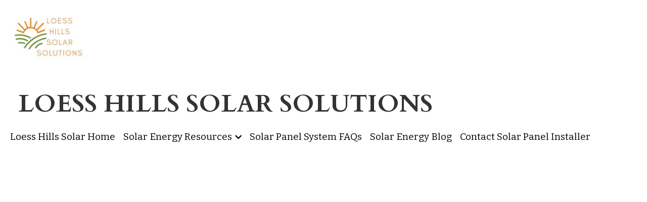

--- FILE ---
content_type: text/html; charset=utf-8
request_url: https://www.loesshillssolarsolutions.com/article-page-retitle-this-page
body_size: 91510
content:
<!-- Powered by Strikingly.com 4 (1) Jan 16, 2026 at 15:30-->
<!DOCTYPE html>
<html itemscope itemtype='http://schema.org/WebPage' lang='en' xmlns:og='http://ogp.me/ns#' xmlns='http://www.w3.org/1999/xhtml'>
<head>
<title>Article page retitle this page - Loess Hills Solar Solutions--Your Best Choice for Council Bluffs Iowa Solar Installer and Solar Panel Maintenance</title>
<!-- removing_gon has activated 100%, so we add not_removing_gon rollout for specific user -->
<script>
//<![CDATA[
window.$S={};$S.app_instances=[];$S.nav=[{"name":"\/loess-hills-solar-home","uid":"dd61e01a-711e-4945-a60b-f6b1d96bba87","memberOnly":false,"hasPassword":false,"isHomePage":true},{"name":"\/contact-solar-panel-installer","uid":"4cc2ccf4-6d50-457a-b67e-3df21d6bfac2","memberOnly":false,"hasPassword":false,"isHomePage":false},{"name":"\/disclaimer-terms-of-service","uid":"5e80a672-c047-40ea-9e9d-c53c4252fe37","memberOnly":false,"hasPassword":false,"isHomePage":false},{"name":"\/privacy-policy","uid":"b2d9fdd1-510e-4529-a58d-6226c53087b5","memberOnly":false,"hasPassword":false,"isHomePage":false},{"name":"\/solar-panel-system-faqs","uid":"27bb8f60-ce2a-45b8-a5c2-7b181c3a35ea","memberOnly":false,"hasPassword":false,"isHomePage":false},{"name":"\/solar-panel-installation","uid":"88bbb0d2-e7bd-484d-ab13-1225e690642b","memberOnly":false,"hasPassword":false,"isHomePage":false},{"name":"\/council-bluffs-solar-benefits","uid":"17f71150-c015-4c1f-9fdd-156520c5aa44","memberOnly":false,"hasPassword":false,"isHomePage":false},{"name":"\/council-bluffs-solar-resources","uid":"2b373c5f-df59-4487-82a1-e0432a52a5ca","memberOnly":false,"hasPassword":false,"isHomePage":false},{"name":"\/council-bluffs-solar-citations","uid":"af6690dd-ca66-4c8c-ba52-e53979bab57f","memberOnly":false,"hasPassword":false,"isHomePage":false},{"name":"\/article-page-retitle-this-page","uid":"0f5e4cf9-ccfb-4ca7-9997-92bfc5e85905","memberOnly":false,"hasPassword":false,"isHomePage":false},{"name":"\/add-10-more-articles-below","uid":"624317b3-f64a-478f-b33f-be32ca79afa4","memberOnly":false,"hasPassword":false,"isHomePage":false},{"name":"\/council-bluffs-hybrid-solar","uid":"0b5cf2a6-796d-478f-b510-3d19d55ec7e5","memberOnly":false,"hasPassword":false,"isHomePage":false},{"name":"\/solar-energy-calculator","uid":"c3367a13-c423-451f-93b0-e6dd9216248b","memberOnly":false,"hasPassword":false,"isHomePage":false},{"name":"\/council-bluffs-on-grid-solar","uid":"8cd6cd65-2e00-4d79-887c-fe7a98a35e2f","memberOnly":false,"hasPassword":false,"isHomePage":false},{"name":"\/council-bluffs-off-grid-solar","uid":"2d41e9d3-bedd-4830-9f0c-02708d3ac4dd","memberOnly":false,"hasPassword":false,"isHomePage":false},{"name":"\/glenwood-solar-panel-installer","uid":"f57d8247-5fb4-4352-a977-50094f2f681e","memberOnly":false,"hasPassword":false,"isHomePage":false},{"name":"\/treynor-solar-panel-installer","uid":"fea3640f-3b48-429b-b9fe-224f40ce7030","memberOnly":false,"hasPassword":false,"isHomePage":false},{"name":"\/crescent-solar-panel-installer","uid":"4b4889fb-b2e3-42a5-9189-47e5292046f2","memberOnly":false,"hasPassword":false,"isHomePage":false},{"name":"\/mineola-solar-panel-installer","uid":"4edfbb28-072e-4dd7-8c1e-3b70b3e0b469","memberOnly":false,"hasPassword":false,"isHomePage":false},{"name":"\/underwood-solar-panel-installer","uid":"017c8a85-2e68-40b0-8d3d-ef6f3084f704","memberOnly":false,"hasPassword":false,"isHomePage":false},{"name":"\/missouri-valley-solar-installer","uid":"580612e4-c148-4ebd-bd84-872c9fbec8c5","memberOnly":false,"hasPassword":false,"isHomePage":false},{"name":"\/woodbine-solar-panel-installer","uid":"657a3363-d56f-4448-8a12-8d070f7a81b7","memberOnly":false,"hasPassword":false,"isHomePage":false},{"name":"\/malvern-solar-panel-installer","uid":"82e86d77-0e11-49cc-97f3-ea32ce19b21c","memberOnly":false,"hasPassword":false,"isHomePage":false},{"name":"\/carter-lake-solar-installer","uid":"d90c5033-7276-4efd-9118-fd4127f5b788","memberOnly":false,"hasPassword":false,"isHomePage":false},{"name":"\/pottawattamie-county-solar","uid":"bccbe3df-b5d6-4fbb-b8f4-0a49a9e14cbb","memberOnly":false,"hasPassword":false,"isHomePage":false},{"name":"\/mills-county-solar-installer","uid":"92e2020d-4d6b-451e-ae29-e7f9f1756e5f","memberOnly":false,"hasPassword":false,"isHomePage":false},{"name":"\/harrison-county-solar-installer","uid":"8b794a29-9ffc-4444-aadc-f69a9adae107","memberOnly":false,"hasPassword":false,"isHomePage":false},{"name":"\/council-bluffs-solar-installer","uid":"0a94e54b-7956-4480-b4aa-49f70de455ea","memberOnly":false,"hasPassword":false,"isHomePage":false},{"name":"\/oakland-iowa-solar-installer","uid":"79eda995-bfd3-4320-b2f8-ebd8d97c5945","memberOnly":false,"hasPassword":false,"isHomePage":false},{"name":"\/logan-iowa-solar-installer","uid":"5a2bc7ae-ac25-4df9-9611-036c8669b3a4","memberOnly":false,"hasPassword":false,"isHomePage":false},{"name":"\/solar-energy-blog","uid":"695bd6e8-10b2-41eb-82f4-d52ddc77276a","memberOnly":false,"hasPassword":false,"isHomePage":false},{"name":"\/council-bluffs-solar-backlinks","uid":"f4e84b5a-6dfe-4588-bc8c-59e37391a1c2","memberOnly":false,"hasPassword":false,"isHomePage":false},{"name":"\/omaha-nebraska-solar-installer","uid":"24f52199-c838-4f3d-8ade-d340b549d92e","memberOnly":false,"hasPassword":false,"isHomePage":false},{"name":"\/bellevue-solar-installer","uid":"f0b4a882-8f02-4203-adb7-d682c0beba28","memberOnly":false,"hasPassword":false,"isHomePage":false},{"name":"\/papillion-solar-installer","uid":"92fa3d74-e0d1-4c17-9b09-39ac65b3c996","memberOnly":false,"hasPassword":false,"isHomePage":false},{"name":"\/la-vista-solar-installer","uid":"0fe8141b-8d4a-4b4f-8241-f8aa1e858fe8","memberOnly":false,"hasPassword":false,"isHomePage":false}];$S.conf={"SUPPORTED_CURRENCY":[{"code":"AED","symbol":"\u062f.\u0625","decimal":".","thousand":",","precision":2,"name":"United Arab Emirates Dirham"},{"code":"AFN","symbol":"\u060b","decimal":".","thousand":",","precision":2,"name":"Afghan afghani"},{"code":"ALL","symbol":"Lek","decimal":",","thousand":".","precision":2,"name":"Albanian lek"},{"code":"AMD","symbol":"\u058f","decimal":",","thousand":".","precision":2,"name":"Armenian dram"},{"code":"ANG","symbol":"\u0192","decimal":",","thousand":".","precision":2,"name":"Netherlands Antillean guilder"},{"code":"AOA","symbol":"Kz","decimal":",","thousand":".","precision":2,"name":"Angolan kwanza"},{"code":"ARS","symbol":"$","decimal":",","thousand":".","precision":2,"name":"Argentine peso"},{"code":"AUD","symbol":"A$","decimal":".","thousand":" ","precision":2,"name":"Australian Dollar"},{"code":"AWG","symbol":"\u0192","decimal":".","thousand":",","precision":2,"name":"Aruban florin"},{"code":"AZN","symbol":"\u20bc","decimal":".","thousand":",","precision":2,"name":"Azerbaijani Manat"},{"code":"BAM","symbol":"KM","decimal":",","thousand":".","precision":2,"name":"Bosnia and Herzegovina convertible mark"},{"code":"BBD","symbol":"$","decimal":".","thousand":",","precision":2,"name":"Barbadian dollar"},{"code":"BDT","symbol":"Tk","decimal":".","thousand":",","precision":2,"name":"Bangladeshi Taka"},{"code":"BGN","symbol":"\u043b\u0432","decimal":",","thousand":".","precision":2,"name":"Bulgarian lev"},{"code":"BHD","symbol":"\u062f.\u0628","decimal":".","thousand":",","precision":3,"name":"Bahraini dinar"},{"code":"BIF","symbol":"FBu","decimal":".","thousand":",","precision":0,"name":"Burundian franc"},{"code":"BMD","symbol":"$","decimal":".","thousand":",","precision":2,"name":"Bermudian dollar"},{"code":"BND","symbol":"$","decimal":".","thousand":",","precision":2,"name":"Brunei dollar"},{"code":"BOB","symbol":"$b","decimal":",","thousand":".","precision":2,"name":"Bolivian boliviano"},{"code":"BRL","symbol":"R$","decimal":",","thousand":".","precision":2,"name":"Brazilian Real","format":"%s %v"},{"code":"BSD","symbol":"$","decimal":".","thousand":",","precision":2,"name":"Bahamian dollar"},{"code":"BTN","symbol":"Nu.","decimal":".","thousand":",","precision":2,"name":"Bhutanese ngultrum"},{"code":"BWP","symbol":"P","decimal":".","thousand":",","precision":2,"name":"Botswana pula"},{"code":"BYN","symbol":"Br","decimal":".","thousand":",","precision":2,"name":"Belarusian ruble"},{"code":"BZD","symbol":"BZ$","decimal":".","thousand":",","precision":2,"name":"Belize dollar"},{"code":"CAD","symbol":"$","decimal":".","thousand":",","precision":2,"name":"Canadian Dollar"},{"code":"CDF","symbol":"FC","decimal":".","thousand":",","precision":2,"name":"Congolese franc"},{"code":"CHF","symbol":"CHF","decimal":".","thousand":"'","precision":2,"name":"Swiss Franc","format":"%s %v"},{"code":"CLP","symbol":"$","decimal":"","thousand":".","precision":0,"name":"Chilean Peso"},{"code":"CNY","symbol":"\u00a5","decimal":".","thousand":",","precision":2,"name":"Chinese Yuan"},{"code":"CRC","symbol":"\u20a1","decimal":",","thousand":".","precision":2,"name":"Costa Rican col\u00f3n"},{"code":"CUP","symbol":"$","decimal":".","thousand":",","precision":2,"name":"Cuban peso"},{"code":"CVE","symbol":"$","decimal":".","thousand":",","precision":2,"name":"Cape Verdean escudo"},{"code":"CZK","symbol":"K\u010d","decimal":",","thousand":".","precision":2,"name":"Czech Koruna","format":"%v %s"},{"code":"DJF","symbol":"Fdj","decimal":".","thousand":",","precision":0,"name":"Djiboutian franc"},{"code":"DKK","symbol":"kr","decimal":".","thousand":",","precision":2,"name":"Danish Krone","format":"%v %s"},{"code":"DOP","symbol":"RD$","decimal":".","thousand":",","precision":2,"name":"Dominican peso"},{"code":"DZD","symbol":"\u062f\u062c","decimal":",","thousand":".","precision":2,"name":"Algerian dinar"},{"code":"EGP","symbol":"E\u00a3","decimal":".","thousand":",","precision":2,"name":"Egyptian pound"},{"code":"ERN","symbol":"Nkf","decimal":".","thousand":",","precision":2,"name":"Eritrean nakfa"},{"code":"ETB","symbol":"Br","decimal":".","thousand":",","precision":2,"name":"Ethiopian birr"},{"code":"EUR","symbol":"\u20ac","decimal":",","thousand":".","precision":2,"name":"Euro","format":"%v %s"},{"code":"FJD","symbol":"$","decimal":".","thousand":",","precision":2,"name":"Fijian dollar"},{"code":"FKP","symbol":"\u00a3","decimal":".","thousand":",","precision":2,"name":"Falkland Islands pound"},{"code":"GBP","symbol":"\u00a3","decimal":".","thousand":",","precision":2,"name":"British Pound"},{"code":"GEL","symbol":"\u10da","decimal":",","thousand":".","precision":2,"name":"Georgian lari"},{"code":"GGP","symbol":"\u00a3","decimal":".","thousand":",","precision":2,"name":"Guernsey pound"},{"code":"GHS","symbol":"GH\u20b5","decimal":".","thousand":",","precision":2,"name":"Ghanaian cedi"},{"code":"GIP","symbol":"\u00a3","decimal":".","thousand":",","precision":2,"name":"Gibraltar pound"},{"code":"GMD","symbol":"D","decimal":".","thousand":",","precision":2,"name":"Gambian dalasi"},{"code":"GNF","symbol":"\u20a3","decimal":".","thousand":",","precision":0,"name":"Guinean franc"},{"code":"GTQ","symbol":"Q","decimal":".","thousand":",","precision":2,"name":"Guatemalan quetzal"},{"code":"GYD","symbol":"G$","decimal":".","thousand":",","precision":2,"name":"Guyanese dollar"},{"code":"HKD","symbol":"HK$","decimal":".","thousand":",","precision":2,"name":"Hong Kong Dollar"},{"code":"HNL","symbol":"L","decimal":".","thousand":",","precision":2,"name":"Honduran lempira"},{"code":"HRK","symbol":"kn","decimal":".","thousand":",","precision":2,"name":"Croatian kuna"},{"code":"HTG","symbol":"G","decimal":".","thousand":",","precision":2,"name":"Haitian gourde"},{"code":"HUF","symbol":"Ft","decimal":"","thousand":",","precision":0,"name":"Hungarian Forint","format":"%v %s"},{"code":"ILS","symbol":"\u20aa","decimal":".","thousand":",","precision":2,"name":"Israeli New Shekel"},{"code":"IMP","symbol":"\u00a3","decimal":".","thousand":",","precision":2,"name":"Isle of Man pound"},{"code":"INR","symbol":"\u20b9","decimal":".","thousand":",","precision":2,"name":"Indian Rupee"},{"code":"IQD","symbol":"\u062f.\u0639","decimal":".","thousand":",","precision":3,"name":"Iraqi dinar"},{"code":"IRR","symbol":"\u062a\u0648\u0645\u0627\u0646","decimal":".","thousand":",","precision":2,"name":"Iranian rial"},{"code":"ISK","symbol":"kr","decimal":",","thousand":".","precision":2,"name":"Icelandic kr\u00f3na"},{"code":"JEP","symbol":"\u00a3","decimal":".","thousand":",","precision":2,"name":"Jersey pound"},{"code":"JMD","symbol":"J$","decimal":".","thousand":",","precision":2,"name":"Jamaican Dollar"},{"code":"JOD","symbol":"JD","decimal":".","thousand":",","precision":3,"name":"Jordanian Dinar"},{"code":"JPY","symbol":"\u00a5","decimal":"","thousand":",","precision":0,"name":"Japanese Yen","format":"%s %v"},{"code":"KES","symbol":"KSh","decimal":".","thousand":",","precision":2,"name":"Kenyan shilling"},{"code":"KGS","symbol":"\u043b\u0432","decimal":",","thousand":".","precision":2,"name":"Kyrgyzstani som"},{"code":"KHR","symbol":"\u17db","decimal":".","thousand":",","precision":2,"name":"Cambodian riel"},{"code":"KMF","symbol":"CF","decimal":".","thousand":",","precision":0,"name":"Comorian franc"},{"code":"KPW","symbol":"\u20a9","decimal":".","thousand":",","precision":2,"name":"North Korean won"},{"code":"KRW","symbol":"\uc6d0","decimal":"","thousand":",","precision":0,"name":"South Korean Won","format":"%v %s"},{"code":"KWD","symbol":"\u062f.\u0643","decimal":".","thousand":",","precision":3,"name":"Kuwait dinar"},{"code":"KYD","symbol":"CI$","decimal":".","thousand":",","precision":2,"name":"Cayman Islands dollar"},{"code":"KZT","symbol":"\u20b8","decimal":",","thousand":".","precision":2,"name":"Kazakhstani tenge"},{"code":"LBP","symbol":"LL","decimal":".","thousand":",","precision":2,"name":"Lebanese pound"},{"code":"LKR","symbol":"\u20a8","decimal":".","thousand":",","precision":2,"name":"Sri Lankan rupee"},{"code":"LRD","symbol":"LR$","decimal":".","thousand":",","precision":2,"name":"Liberian dollar"},{"code":"LSL","symbol":"M","decimal":".","thousand":",","precision":2,"name":"Lesotho loti"},{"code":"LYD","symbol":"LD","decimal":".","thousand":",","precision":3,"name":"Libyan dinar"},{"code":"MAD","symbol":"\u062f.\u0645.","decimal":",","thousand":".","precision":2,"name":"Moroccan dirham"},{"code":"MDL","symbol":"L","decimal":",","thousand":".","precision":2,"name":"Moldovan leu"},{"code":"MGA","symbol":"Ar","decimal":".","thousand":",","precision":0,"name":"Malagasy ariary"},{"code":"MKD","symbol":"\u0434\u0435\u043d","decimal":",","thousand":".","precision":2,"name":"Macedonian denar"},{"code":"MMK","symbol":"Ks","decimal":".","thousand":",","precision":2,"name":"Myanmar kyat"},{"code":"MNT","symbol":"\u20ae","decimal":".","thousand":",","precision":2,"name":"Mongolian tugrik"},{"code":"MOP","symbol":"MOP$","decimal":".","thousand":",","precision":2,"name":"Macanese pataca"},{"code":"MRO","symbol":"UM","decimal":".","thousand":",","precision":2,"name":"Mauritanian Ouguiya"},{"code":"MRU","symbol":"UM","decimal":".","thousand":",","precision":2,"name":"Mauritanian ouguiya"},{"code":"MUR","symbol":"\u20a8","decimal":".","thousand":",","precision":2,"name":"Mauritian rupee"},{"code":"MVR","symbol":"Rf","decimal":".","thousand":",","precision":2,"name":"Maldivian rufiyaa"},{"code":"MWK","symbol":"K","decimal":".","thousand":",","precision":2,"name":"Malawian kwacha"},{"code":"MXN","symbol":"$","decimal":".","thousand":",","precision":2,"name":"Mexican Peso"},{"code":"MYR","symbol":"RM","decimal":".","thousand":",","precision":2,"name":"Malaysian Ringgit"},{"code":"MZN","symbol":"MT","decimal":",","thousand":".","precision":2,"name":"Mozambican metical"},{"code":"NAD","symbol":"N$","decimal":".","thousand":",","precision":2,"name":"Namibian dollar"},{"code":"NGN","symbol":"\u20a6","decimal":".","thousand":",","precision":2,"name":"Nigerian naira"},{"code":"NIO","symbol":"C$","decimal":".","thousand":",","precision":2,"name":"Nicaraguan c\u00f3rdoba"},{"code":"NOK","symbol":"kr","decimal":",","thousand":".","precision":2,"name":"Norwegian Krone","format":"%v %s"},{"code":"NPR","symbol":"\u20a8","decimal":".","thousand":",","precision":2,"name":"Nepalese rupee"},{"code":"NZD","symbol":"$","decimal":".","thousand":",","precision":2,"name":"New Zealand Dollar"},{"code":"OMR","symbol":"\u0631.\u0639.","decimal":".","thousand":",","precision":3,"name":"Omani rial"},{"code":"PAB","symbol":"B\/.","decimal":".","thousand":",","precision":2,"name":"Panamanian balboa"},{"code":"PEN","symbol":"S\/.","decimal":".","thousand":",","precision":2,"name":"Peruvian Sol"},{"code":"PGK","symbol":"K","decimal":".","thousand":",","precision":2,"name":"Papua New Guinean kina"},{"code":"PHP","symbol":"\u20b1","decimal":".","thousand":",","precision":2,"name":"Philippine Peso"},{"code":"PKR","symbol":"\u20a8","decimal":".","thousand":",","precision":2,"name":"Pakistani rupee"},{"code":"PLN","symbol":"z\u0142","decimal":",","thousand":" ","precision":2,"name":"Polish Zloty","format":"%v %s"},{"code":"PYG","symbol":"\u20b2","decimal":",","thousand":".","precision":0,"name":"Paraguayan guaran\u00ed"},{"code":"QAR","symbol":"\u0631.\u0642","decimal":".","thousand":",","precision":2,"name":"Qatari riyal"},{"code":"RON","symbol":"lei","decimal":",","thousand":".","precision":2,"name":"Romanian leu"},{"code":"RSD","symbol":"\u0434\u0438\u043d","decimal":",","thousand":".","precision":2,"name":"Serbian dinar"},{"code":"RUB","symbol":"\u20bd","decimal":",","thousand":".","precision":2,"name":"Russian Ruble","format":"%v %s"},{"code":"RWF","symbol":"FRw","decimal":".","thousand":",","precision":0,"name":"Rwandan franc"},{"code":"SAR","symbol":"\u0631.\u0633","decimal":".","thousand":",","precision":2,"name":"Saudi Arabian riyal"},{"code":"SBD","symbol":"SI$","decimal":".","thousand":",","precision":2,"name":"Solomon Islands dollar"},{"code":"SCR","symbol":"SRe","decimal":".","thousand":",","precision":2,"name":"Seychellois rupee"},{"code":"SDG","symbol":"SDG","decimal":".","thousand":",","precision":2,"name":"Sudanese pound"},{"code":"SEK","symbol":"kr","decimal":".","thousand":" ","precision":2,"name":"Swedish Krona","format":"%v %s"},{"code":"SGD","symbol":"S$","decimal":".","thousand":",","precision":2,"name":"Singapore Dollar"},{"code":"SHP","symbol":"\u00a3","decimal":".","thousand":",","precision":2,"name":"Saint Helena pound"},{"code":"SLL","symbol":"Le","decimal":".","thousand":",","precision":2,"name":"Sierra Leonean leone"},{"code":"SOS","symbol":"S","decimal":".","thousand":",","precision":2,"name":"Somali shilling"},{"code":"SRD","symbol":"$","decimal":",","thousand":".","precision":2,"name":"Surinamese dollar"},{"code":"SSP","symbol":"SS\u00a3","decimal":".","thousand":",","precision":2,"name":"South Sudanese pound"},{"code":"STD","symbol":"Db","decimal":".","thousand":",","precision":2,"name":"Sao Tomean Dobra"},{"code":"STN","symbol":"Db","decimal":".","thousand":",","precision":2,"name":"S\u00e3o Tom\u00e9 and Pr\u00edncipe dobra"},{"code":"SYP","symbol":"LS","decimal":".","thousand":",","precision":2,"name":"Syrian pound"},{"code":"SZL","symbol":"E","decimal":".","thousand":",","precision":2,"name":"Swazi lilangeni"},{"code":"THB","symbol":"\u0e3f","decimal":".","thousand":",","precision":2,"name":"Thai Baht"},{"code":"TJS","symbol":"SM","decimal":".","thousand":",","precision":2,"name":"Tajikistani somoni"},{"code":"TMT","symbol":"T","decimal":".","thousand":",","precision":2,"name":"Turkmenistan manat"},{"code":"TND","symbol":"\u062f.\u062a","decimal":".","thousand":",","precision":3,"name":"Tunisian dinar"},{"code":"TOP","symbol":"T$","decimal":".","thousand":",","precision":2,"name":"Tongan pa\u02bbanga"},{"code":"TRY","symbol":"\u20ba","decimal":".","thousand":",","precision":2,"name":"Turkish lira"},{"code":"TTD","symbol":"TT$","decimal":".","thousand":",","precision":2,"name":"Trinidad and Tobago dollar"},{"code":"TWD","symbol":"NT$","decimal":"","thousand":",","precision":0,"name":"New Taiwan Dollar"},{"code":"TZS","symbol":"Tsh","decimal":".","thousand":",","precision":2,"name":"Tanzanian shilling"},{"code":"UAH","symbol":"\u20b4","decimal":".","thousand":",","precision":2,"name":"Ukrainian hryvnia"},{"code":"UGX","symbol":"USh","decimal":".","thousand":",","precision":2,"name":"Ugandan shilling"},{"code":"USD","symbol":"$","decimal":".","thousand":",","precision":2,"name":"United States Dollar"},{"code":"UYU","symbol":"$U","decimal":",","thousand":".","precision":2,"name":"Uruguayan peso"},{"code":"UZS","symbol":"\u043b\u0432","decimal":",","thousand":".","precision":2,"name":"Uzbekistani so\u02bbm"},{"code":"VES","symbol":"Bs.S.","decimal":".","thousand":",","precision":2,"name":"Venezuelan bol\u00edvar soberano"},{"code":"VUV","symbol":"VT","decimal":".","thousand":",","precision":0,"name":"Vanuatu vatu"},{"code":"WST","symbol":"WS$","decimal":".","thousand":",","precision":2,"name":"Samoan t\u0101l\u0101"},{"code":"XAF","symbol":"FCFA","decimal":".","thousand":",","precision":0,"name":"Central African CFA franc"},{"code":"XCD","symbol":"EC$","decimal":".","thousand":",","precision":2,"name":"East Caribbean dollar"},{"code":"XDR","symbol":"SDR","decimal":".","thousand":"","precision":0,"name":"Special drawing rights"},{"code":"XOF","symbol":"CFA","decimal":".","thousand":",","precision":0,"name":"West African CFA franc"},{"code":"XPF","symbol":"\u20a3","decimal":".","thousand":",","precision":0,"name":"CFP franc"},{"code":"YER","symbol":"\u0631.\u064a","decimal":".","thousand":",","precision":2,"name":"Yemeni rial"},{"code":"ZAR","symbol":"R","decimal":".","thousand":",","precision":2,"name":"South African Rand"},{"code":"ZMW","symbol":"K","decimal":",","thousand":".","precision":2,"name":"Zambian kwacha"},{"code":"IDR","symbol":"Rp ","decimal":"","thousand":".","precision":0,"name":"Indonesian Rupiah"},{"code":"VND","symbol":"\u20ab","decimal":"","thousand":".","precision":0,"name":"Vietnamese Dong","format":"%v%s"},{"code":"LAK","symbol":"\u20ad","decimal":".","thousand":",","precision":2,"name":"Lao kip"},{"code":"COP","symbol":"$","decimal":".","thousand":",","precision":0,"name":"Colombian Peso"}],"pages_show_static_path":"https:\/\/static-assets.strikinglycdn.com\/pages_show_static-bc1f19a55f2b44d4730b53552286eb27fea2e9da8282fb2743c9147c736f5092.js","keenio_collection":"strikingly_pageviews","keenio_collection_sharding":"strikingly_pageviews-17800001-17900000","keenio_pbs_impression_collection":"strikingly_pbs_impression","keenio_pbs_conversion_collection":"strikingly_pbs_conversion","keenio_pageservice_imageshare_collection":"strikingly_pageservice_imageshare","keenio_page_socialshare_collection":"strikingly_page_socialshare","keenio_page_framing_collection":"strikingly_page_framing","keenio_file_download_collection":"strikingly_file_download","keenio_ecommerce_buyer_landing":"strikingly_ecommerce_buyer_landing","keenio_ecommerce_buyer_viewed_checkout_dialog":"strikingly_ecommerce_buyer_viewed_checkout_dialog","keenio_ecommerce_buyer_completed_shipping_address":"strikingly_ecommerce_buyer_completed_shipping_address","keenio_ecommerce_buyer_selected_payment_method":"strikingly_ecommerce_buyer_selected_payment_method","keenio_ecommerce_buyer_canceled_order":"strikingly_ecommerce_buyer_canceled_order","keenio_ecommerce_buyer_added_item_to_cart":"strikingly_ecommerce_buyer_added_item_to_cart","keenio_events_collection":"strikingly_events","is_screenshot_rendering":false,"ecommerce_stripe_alipay":false,"headless_render":null,"wx_instant_follow":false,"is_google_analytics_enabled":true,"is_strikingly_analytics_enabled":true,"is_from_site_to_app":false,"is_weitie":false,"weitie_post_id":null,"weitie_meta_info":null,"weitie_slogan":"\u65e0\u9700\u6ce8\u518c\u7684\u53d1\u5e16\u795e\u5668","gdpr_compliance_feature":false,"strikingly_live_chat_settings":null,"FACEBOOK_APP_ID":"138736959550286","FACEBOOK_PERMS":"email"};$S.fonts=null;$S.live_site=true;$S.user_meta={"user_type":"","live_chat_branding":false,"oneClickShareInfo":null};$S.global_conf={"premium_apps":["HtmlApp","EcwidApp","MailChimpApp","CeleryApp","LocuApp"],"environment":"production","env":"production","host_suffix":"strikingly.com","asset_url":"https:\/\/static-assets.strikinglycdn.com","locale":"en","in_china":false,"country_code":null,"browser_locale":null,"is_sxl":false,"china_optimization":false,"enable_live_chat":true,"enable_internal_footer_layout":["33212390","11376106","13075825","12954266","11479862","28250243","28142805","28250455","28250492","23063547","28250512","23063531","28250538","28250791","23063511","28250526","28250588","28250582","28250575","28250570","23063556","28250565","13128850","13075827","13033035","13107039","12989659","12954536","13029321","12967243","12935703","13128849","189186","23559408","22317661","23559972","23559402","23559419","23559961","23559424","23568836","23559400","23559427","23559394","23559955","23559949","23568824","23559953","22317663","13032471","13070869","13107041","13100761","13100763","13039483","12989656","12935476","13029732","13070868","13115975","13115977","12967468"],"user_image_cdn":{"qn":"\/\/user-assets.sxlcdn.com","s":"\/\/custom-images.strikinglycdn.com"},"GROWINGIO_API_KEY":null,"BAIDU_API_KEY":null,"SEGMENTIO_API_KEY":"eb3txa37hi","FACEBOOK_APP_ID":"138736959550286","WECHAT_APP_ID":null,"WECHAT_MP_APP_ID":"","KEEN_IO_PROJECT_ID":"5317e03605cd66236a000002","KEEN_IO_WRITE_KEY":"[base64]","FIREBASE_URL":"bobcat.firebaseIO.com","CLOUDINARY_CLOUD_NAME":"hrscywv4p","CLOUDINARY_PRESET":"oxbxiyxl","rollout":{"background_for_all_sections":false,"crm_livechat":true,"stripe_payer_email":false,"stripe_alipay":true,"stripe_wechatpay":true,"stripe_afterpay":true,"stripe_klarna":true,"paynow_unionpay":true,"tw_payment_registration_upgrade":true,"new_checkout_design":true,"checkout_form_integration":true,"s6_feature":true,"customize_image_appearance":true,"advanced_section_layout_setting":true,"google_invisible_recaptcha":true,"invisible_hcaptcha":false,"show_dummy_data_in_editor":true,"show_dummy_data_in_cro_editor":true,"mobile_editor_2023":true,"mobile_editor_2023_part3":true,"vertical_alignment_2023":true,"enable_migrate_page_data":true,"enable_section_smart_binding":true,"portfolio_region_options":false,"domain_connection_v2":true,"new_blog_editor":true,"new_blog_editor_disabled":false,"draft_editor":true,"disable_draft_editor":false,"new_blog_layout":true,"new_store_layout":true,"gallery_section_2021":true,"strikingly_618":false,"nav_2021":true,"can_use_section_default_format":true,"can_use_section_text_align":true,"section_improvements_part1":true,"nav_2021_off":false,"nav_2023":true,"delay_gon":false,"shake_ssr_gon":false,"feature_list_2023":true,"pbs_i18n":true,"support_sca":false,"dlz_badge":false,"show_kickstart_entry_in_dashboard_support_widget":true,"need_html_custom_code_review":true,"has_hydrated_sections":false,"show_support_widget_in_live_site":false,"wechat_sharing":false,"new_wechat_oauth":false,"midtrans_payments":false,"pbs_variation_b":true,"all_currencies":true,"language_region_redirect_options":false,"portfolio_addon_items":false,"custom_review_v2":false},"cookie_categories":{"necessary":["_claim_popup_ref","member_name","authenticationToken","_pbs_i18n_ab_test","__strk_cookie_notification","__is_open_strk_necessary_cookie","__is_open_strk_analytics_cookie","__is_open_strk_preferences_cookie","site_id","crm_chat_token","authenticationToken","member_id","page_nocache","page_password","page_password_uid","return_path_after_verification","return_path_after_page_verification","is_submitted_all"],"preferences":["__strk_cookie_comment_name","__strk_cookie_comment_email"],"analytics":["__strk_session_id"]},"WEITIE_APP_ID":null,"WEITIE_MP_APP_ID":null,"BUGSNAG_FE_API_KEY":"","BUGSNAG_FE_JS_RELEASE_STAGE":"production","google":{"recaptcha_v2_client_key":"6LeRypQbAAAAAGgaIHIak2L7UaH4Mm3iS6Tpp7vY","recaptcha_v2_invisible_client_key":"6LdmtBYdAAAAAJmE1hETf4IHoUqXQaFuJxZPO8tW"},"hcaptcha":{"hcaptcha_checkbox_key":"cd7ccab0-57ca-49aa-98ac-db26473a942a","hcaptcha_invisible_key":"65400c5a-c122-4648-971c-9f7e931cd872"},"kickstart_locale_selection":{"en":"100","de":"100","es":"100","fr":"100","it":"100","nl":"100","pt-BR":"100","fi":"100","no":"100","sv":"100","pl":"100","cs":"100","ro":"100","ar":"100","id":"100","vi":"0","ja":"100","zh-CN":"100","zh-TW":"100"},"honeypot":"93402406"};$S.country_list={"europe":{"name":"Europe","continent":"europe"},"asia":{"name":"Asia","continent":"asia"},"northamerica":{"name":"North America","continent":"northamerica"},"southamerica":{"name":"South America","continent":"southamerica"},"australia":{"name":"Australia","continent":"australia"},"antarctica":{"name":"Antarctica","continent":"antarctica"},"africa":{"name":"Africa","continent":"africa"},"ad":{"name":"Andorra","continent":"europe"},"ae":{"name":"United Arab Emirates","continent":"asia"},"af":{"name":"Afghanistan","continent":"asia"},"ag":{"name":"Antigua and Barbuda","continent":"northamerica"},"ai":{"name":"Anguilla","continent":"northamerica"},"al":{"name":"Albania","continent":"europe"},"am":{"name":"Armenia","continent":"asia"},"an":{"name":"Netherlands Antilles","continent":"northamerica"},"ao":{"name":"Angola","continent":"africa"},"aq":{"name":"Antarctica","continent":"antarctica"},"ar":{"name":"Argentina","continent":"southamerica"},"as":{"name":"American Samoa","continent":"australia"},"at":{"name":"Austria","continent":"europe"},"au":{"name":"Australia","continent":"australia"},"aw":{"name":"Aruba","continent":"northamerica"},"ax":{"name":"\u00c5land Islands","continent":"europe"},"az":{"name":"Azerbaijan","continent":"asia"},"ba":{"name":"Bosnia and Herzegovina","continent":"europe"},"bb":{"name":"Barbados","continent":"northamerica"},"bd":{"name":"Bangladesh","continent":"asia"},"be":{"name":"Belgium","continent":"europe"},"bf":{"name":"Burkina Faso","continent":"africa"},"bg":{"name":"Bulgaria","continent":"europe"},"bh":{"name":"Bahrain","continent":"asia"},"bi":{"name":"Burundi","continent":"africa"},"bj":{"name":"Benin","continent":"africa"},"bl":{"name":"Saint Barth\u00e9lemy","continent":"northamerica"},"bm":{"name":"Bermuda","continent":"northamerica"},"bn":{"name":"Brunei Darussalam","continent":"asia"},"bo":{"name":"Bolivia","continent":"southamerica"},"bq":{"name":"Bonaire, Sint Eustatius and Saba","continent":"northamerica"},"br":{"name":"Brazil","continent":"southamerica"},"bs":{"name":"Bahamas","continent":"northamerica"},"bt":{"name":"Bhutan","continent":"asia"},"bv":{"name":"Bouvet Island","continent":"antarctica"},"bw":{"name":"Botswana","continent":"africa"},"by":{"name":"Belarus","continent":"europe"},"bz":{"name":"Belize","continent":"northamerica"},"ca":{"name":"Canada","continent":"northamerica"},"cc":{"name":"Cocos (Keeling) Islands","continent":"asia"},"cd":{"name":"Congo, The Democratic Republic Of The","continent":"africa"},"cf":{"name":"Central African Republic","continent":"africa"},"cg":{"name":"Congo","continent":"africa"},"ch":{"name":"Switzerland","continent":"europe"},"ci":{"name":"C\u00f4te D'Ivoire","continent":"africa"},"ck":{"name":"Cook Islands","continent":"australia"},"cl":{"name":"Chile","continent":"southamerica"},"cm":{"name":"Cameroon","continent":"africa"},"cn":{"name":"China","continent":"asia"},"co":{"name":"Colombia","continent":"southamerica"},"cr":{"name":"Costa Rica","continent":"northamerica"},"cu":{"name":"Cuba","continent":"northamerica"},"cv":{"name":"Cape Verde","continent":"africa"},"cw":{"name":"Cura\u00e7ao","continent":"northamerica"},"cx":{"name":"Christmas Island","continent":"asia"},"cy":{"name":"Cyprus","continent":"asia"},"cz":{"name":"Czech Republic","continent":"europe"},"de":{"name":"Germany","continent":"europe"},"dj":{"name":"Djibouti","continent":"africa"},"dk":{"name":"Denmark","continent":"europe"},"dm":{"name":"Dominica","continent":"northamerica"},"do":{"name":"Dominican Republic","continent":"northamerica"},"dz":{"name":"Algeria","continent":"africa"},"ec":{"name":"Ecuador","continent":"southamerica"},"ee":{"name":"Estonia","continent":"europe"},"eg":{"name":"Egypt","continent":"africa"},"eh":{"name":"Western Sahara","continent":"africa"},"er":{"name":"Eritrea","continent":"africa"},"es":{"name":"Spain","continent":"europe"},"et":{"name":"Ethiopia","continent":"africa"},"fi":{"name":"Finland","continent":"europe"},"fj":{"name":"Fiji","continent":"australia"},"fk":{"name":"Falkland Islands (Malvinas)","continent":"southamerica"},"fm":{"name":"Micronesia, Federated States Of","continent":"australia"},"fo":{"name":"Faroe Islands","continent":"europe"},"fr":{"name":"France","continent":"europe"},"ga":{"name":"Gabon","continent":"africa"},"gb":{"name":"United Kingdom","continent":"europe"},"gd":{"name":"Grenada","continent":"northamerica"},"ge":{"name":"Georgia","continent":"asia"},"gf":{"name":"French Guiana","continent":"southamerica"},"gg":{"name":"Guernsey","continent":"europe"},"gh":{"name":"Ghana","continent":"africa"},"gi":{"name":"Gibraltar","continent":"europe"},"gl":{"name":"Greenland","continent":"northamerica"},"gm":{"name":"Gambia","continent":"africa"},"gn":{"name":"Guinea","continent":"africa"},"gp":{"name":"Guadeloupe","continent":"northamerica"},"gq":{"name":"Equatorial Guinea","continent":"africa"},"gr":{"name":"Greece","continent":"europe"},"gs":{"name":"South Georgia and the South Sandwich Islands","continent":"antarctica"},"gt":{"name":"Guatemala","continent":"northamerica"},"gu":{"name":"Guam","continent":"australia"},"gw":{"name":"Guinea-Bissau","continent":"africa"},"gy":{"name":"Guyana","continent":"southamerica"},"hk":{"name":"Hong Kong SAR China","continent":"asia"},"hm":{"name":"Heard and McDonald Islands","continent":"antarctica"},"hn":{"name":"Honduras","continent":"northamerica"},"hr":{"name":"Croatia","continent":"europe"},"ht":{"name":"Haiti","continent":"northamerica"},"hu":{"name":"Hungary","continent":"europe"},"id":{"name":"Indonesia","continent":"asia"},"ie":{"name":"Ireland","continent":"europe"},"il":{"name":"Israel","continent":"asia"},"im":{"name":"Isle of Man","continent":"europe"},"in":{"name":"India","continent":"asia"},"io":{"name":"British Indian Ocean Territory","continent":"asia"},"iq":{"name":"Iraq","continent":"asia"},"ir":{"name":"Iran, Islamic Republic Of","continent":"asia"},"is":{"name":"Iceland","continent":"europe"},"it":{"name":"Italy","continent":"europe"},"je":{"name":"Jersey","continent":"europe"},"jm":{"name":"Jamaica","continent":"northamerica"},"jo":{"name":"Jordan","continent":"asia"},"jp":{"name":"Japan","continent":"asia"},"ke":{"name":"Kenya","continent":"africa"},"kg":{"name":"Kyrgyzstan","continent":"asia"},"kh":{"name":"Cambodia","continent":"asia"},"ki":{"name":"Kiribati","continent":"australia"},"km":{"name":"Comoros","continent":"africa"},"kn":{"name":"Saint Kitts And Nevis","continent":"northamerica"},"kp":{"name":"Korea, Democratic People's Republic Of","continent":"asia"},"kr":{"name":"Korea, Republic of","continent":"asia"},"kw":{"name":"Kuwait","continent":"asia"},"ky":{"name":"Cayman Islands","continent":"northamerica"},"kz":{"name":"Kazakhstan","continent":"asia"},"la":{"name":"Lao People's Democratic Republic","continent":"asia"},"lb":{"name":"Lebanon","continent":"asia"},"lc":{"name":"Saint Lucia","continent":"northamerica"},"li":{"name":"Liechtenstein","continent":"europe"},"lk":{"name":"Sri Lanka","continent":"asia"},"lr":{"name":"Liberia","continent":"africa"},"ls":{"name":"Lesotho","continent":"africa"},"lt":{"name":"Lithuania","continent":"europe"},"lu":{"name":"Luxembourg","continent":"europe"},"lv":{"name":"Latvia","continent":"europe"},"ly":{"name":"Libya","continent":"africa"},"ma":{"name":"Morocco","continent":"africa"},"mc":{"name":"Monaco","continent":"europe"},"md":{"name":"Moldova, Republic of","continent":"europe"},"me":{"name":"Montenegro","continent":"europe"},"mf":{"name":"Saint Martin","continent":"northamerica"},"mg":{"name":"Madagascar","continent":"africa"},"mh":{"name":"Marshall Islands","continent":"australia"},"mk":{"name":"North Macedonia","continent":"europe"},"ml":{"name":"Mali","continent":"africa"},"mm":{"name":"Myanmar","continent":"asia"},"mn":{"name":"Mongolia","continent":"asia"},"mo":{"name":"Macao SAR China","continent":"asia"},"mp":{"name":"Northern Mariana Islands","continent":"australia"},"mq":{"name":"Martinique","continent":"northamerica"},"mr":{"name":"Mauritania","continent":"africa"},"ms":{"name":"Montserrat","continent":"northamerica"},"mt":{"name":"Malta","continent":"europe"},"mu":{"name":"Mauritius","continent":"africa"},"mv":{"name":"Maldives","continent":"asia"},"mw":{"name":"Malawi","continent":"africa"},"mx":{"name":"Mexico","continent":"northamerica"},"my":{"name":"Malaysia","continent":"asia"},"mz":{"name":"Mozambique","continent":"africa"},"na":{"name":"Namibia","continent":"africa"},"nc":{"name":"New Caledonia","continent":"australia"},"ne":{"name":"Niger","continent":"africa"},"nf":{"name":"Norfolk Island","continent":"australia"},"ng":{"name":"Nigeria","continent":"africa"},"ni":{"name":"Nicaragua","continent":"northamerica"},"nl":{"name":"Netherlands","continent":"europe"},"no":{"name":"Norway","continent":"europe"},"np":{"name":"Nepal","continent":"asia"},"nr":{"name":"Nauru","continent":"australia"},"nu":{"name":"Niue","continent":"australia"},"nz":{"name":"New Zealand","continent":"australia"},"om":{"name":"Oman","continent":"asia"},"pa":{"name":"Panama","continent":"northamerica"},"pe":{"name":"Peru","continent":"southamerica"},"pf":{"name":"French Polynesia","continent":"australia"},"pg":{"name":"Papua New Guinea","continent":"australia"},"ph":{"name":"Philippines","continent":"asia"},"pk":{"name":"Pakistan","continent":"asia"},"pl":{"name":"Poland","continent":"europe"},"pm":{"name":"Saint Pierre And Miquelon","continent":"northamerica"},"pn":{"name":"Pitcairn","continent":"australia"},"pr":{"name":"Puerto Rico","continent":"northamerica"},"ps":{"name":"Palestine, State of","continent":"asia"},"pt":{"name":"Portugal","continent":"europe"},"pw":{"name":"Palau","continent":"australia"},"py":{"name":"Paraguay","continent":"southamerica"},"qa":{"name":"Qatar","continent":"asia"},"re":{"name":"R\u00e9union","continent":"africa"},"ro":{"name":"Romania","continent":"europe"},"rs":{"name":"Serbia","continent":"europe"},"ru":{"name":"Russian Federation","continent":"europe"},"rw":{"name":"Rwanda","continent":"africa"},"sa":{"name":"Saudi Arabia","continent":"asia"},"sb":{"name":"Solomon Islands","continent":"australia"},"sc":{"name":"Seychelles","continent":"africa"},"sd":{"name":"Sudan","continent":"africa"},"se":{"name":"Sweden","continent":"europe"},"sg":{"name":"Singapore","continent":"asia"},"sh":{"name":"Saint Helena","continent":"africa"},"si":{"name":"Slovenia","continent":"europe"},"sj":{"name":"Svalbard And Jan Mayen","continent":"europe"},"sk":{"name":"Slovakia","continent":"europe"},"sl":{"name":"Sierra Leone","continent":"africa"},"sm":{"name":"San Marino","continent":"europe"},"sn":{"name":"Senegal","continent":"africa"},"so":{"name":"Somalia","continent":"africa"},"sr":{"name":"Suriname","continent":"southamerica"},"ss":{"name":"South Sudan","continent":"africa"},"st":{"name":"Sao Tome and Principe","continent":"africa"},"sv":{"name":"El Salvador","continent":"northamerica"},"sx":{"name":"Sint Maarten","continent":"northamerica"},"sy":{"name":"Syrian Arab Republic","continent":"asia"},"sz":{"name":"Swaziland","continent":"africa"},"tc":{"name":"Turks and Caicos Islands","continent":"northamerica"},"td":{"name":"Chad","continent":"africa"},"tf":{"name":"French Southern Territories","continent":"antarctica"},"tg":{"name":"Togo","continent":"africa"},"th":{"name":"Thailand","continent":"asia"},"tj":{"name":"Tajikistan","continent":"asia"},"tk":{"name":"Tokelau","continent":"australia"},"tl":{"name":"Timor-Leste","continent":"asia"},"tm":{"name":"Turkmenistan","continent":"asia"},"tn":{"name":"Tunisia","continent":"africa"},"to":{"name":"Tonga","continent":"australia"},"tr":{"name":"Turkey","continent":"europe"},"tt":{"name":"Trinidad and Tobago","continent":"northamerica"},"tv":{"name":"Tuvalu","continent":"australia"},"tw":{"name":"Taiwan","continent":"asia"},"tz":{"name":"Tanzania, United Republic of","continent":"africa"},"ua":{"name":"Ukraine","continent":"europe"},"ug":{"name":"Uganda","continent":"africa"},"um":{"name":"United States Minor Outlying Islands","continent":"australia"},"us":{"name":"United States","continent":"northamerica"},"uy":{"name":"Uruguay","continent":"southamerica"},"uz":{"name":"Uzbekistan","continent":"asia"},"va":{"name":"Holy See (Vatican City State)","continent":"europe"},"vc":{"name":"Saint Vincent And The Grenadines","continent":"northamerica"},"ve":{"name":"Venezuela, Bolivarian Republic of","continent":"southamerica"},"vg":{"name":"Virgin Islands, British","continent":"northamerica"},"vi":{"name":"Virgin Islands, U.S.","continent":"northamerica"},"vn":{"name":"Vietnam","continent":"asia"},"vu":{"name":"Vanuatu","continent":"australia"},"wf":{"name":"Wallis and Futuna","continent":"australia"},"ws":{"name":"Samoa","continent":"australia"},"ye":{"name":"Yemen","continent":"asia"},"yt":{"name":"Mayotte","continent":"africa"},"za":{"name":"South Africa","continent":"africa"},"zm":{"name":"Zambia","continent":"africa"},"zw":{"name":"Zimbabwe","continent":"africa"}};$S.state_list={"us":[{"name":"Alabama","abbr":"AL"},{"name":"Alaska","abbr":"AK"},{"name":"American Samoa","abbr":"AS"},{"name":"Arizona","abbr":"AZ"},{"name":"Arkansas","abbr":"AR"},{"name":"California","abbr":"CA"},{"name":"Colorado","abbr":"CO"},{"name":"Connecticut","abbr":"CT"},{"name":"Delaware","abbr":"DE"},{"name":"District of Columbia","abbr":"DC"},{"name":"Florida","abbr":"FL"},{"name":"Georgia","abbr":"GA"},{"name":"Guam","abbr":"GU"},{"name":"Hawaii","abbr":"HI"},{"name":"Idaho","abbr":"ID"},{"name":"Illinois","abbr":"IL"},{"name":"Indiana","abbr":"IN"},{"name":"Iowa","abbr":"IA"},{"name":"Kansas","abbr":"KS"},{"name":"Kentucky","abbr":"KY"},{"name":"Louisiana","abbr":"LA"},{"name":"Maine","abbr":"ME"},{"name":"Maryland","abbr":"MD"},{"name":"Massachusetts","abbr":"MA"},{"name":"Michigan","abbr":"MI"},{"name":"Minnesota","abbr":"MN"},{"name":"Mississippi","abbr":"MS"},{"name":"Missouri","abbr":"MO"},{"name":"Montana","abbr":"MT"},{"name":"Nebraska","abbr":"NE"},{"name":"Nevada","abbr":"NV"},{"name":"New Hampshire","abbr":"NH"},{"name":"New Jersey","abbr":"NJ"},{"name":"New Mexico","abbr":"NM"},{"name":"New York","abbr":"NY"},{"name":"North Carolina","abbr":"NC"},{"name":"North Dakota","abbr":"ND"},{"name":"Northern Mariana Islands","abbr":"MP"},{"name":"Ohio","abbr":"OH"},{"name":"Oklahoma","abbr":"OK"},{"name":"Oregon","abbr":"OR"},{"name":"Pennsylvania","abbr":"PA"},{"name":"Puerto Rico","abbr":"PR"},{"name":"Rhode Island","abbr":"RI"},{"name":"South Carolina","abbr":"SC"},{"name":"South Dakota","abbr":"SD"},{"name":"Tennessee","abbr":"TN"},{"name":"Texas","abbr":"TX"},{"name":"Utah","abbr":"UT"},{"name":"Vermont","abbr":"VT"},{"name":"Virgin Islands","abbr":"VI"},{"name":"Virginia","abbr":"VA"},{"name":"Washington","abbr":"WA"},{"name":"West Virginia","abbr":"WV"},{"name":"Wisconsin","abbr":"WI"},{"name":"Wyoming","abbr":"WY"}],"ca":[{"name":"Alberta","abbr":"AB"},{"name":"British Columbia","abbr":"BC"},{"name":"Manitoba","abbr":"MB"},{"name":"New Brunswick","abbr":"NB"},{"name":"Newfoundland and Labrador","abbr":"NL"},{"name":"Nova Scotia","abbr":"NS"},{"name":"Northwest Territories","abbr":"NT"},{"name":"Nunavut","abbr":"NU"},{"name":"Ontario","abbr":"ON"},{"name":"Prince Edward Island","abbr":"PE"},{"name":"Quebec","abbr":"QC"},{"name":"Saskatchewan","abbr":"SK"},{"name":"Yukon","abbr":"YT"}],"cn":[{"name":"Beijing","abbr":"Beijing"},{"name":"Tianjin","abbr":"Tianjin"},{"name":"Hebei","abbr":"Hebei"},{"name":"Shanxi","abbr":"Shanxi"},{"name":"Nei Mongol","abbr":"Nei Mongol"},{"name":"Liaoning","abbr":"Liaoning"},{"name":"Jilin","abbr":"Jilin"},{"name":"Heilongjiang","abbr":"Heilongjiang"},{"name":"Shanghai","abbr":"Shanghai"},{"name":"Jiangsu","abbr":"Jiangsu"},{"name":"Zhejiang","abbr":"Zhejiang"},{"name":"Anhui","abbr":"Anhui"},{"name":"Fujian","abbr":"Fujian"},{"name":"Jiangxi","abbr":"Jiangxi"},{"name":"Shandong","abbr":"Shandong"},{"name":"Henan","abbr":"Henan"},{"name":"Hubei","abbr":"Hubei"},{"name":"Hunan","abbr":"Hunan"},{"name":"Guangdong","abbr":"Guangdong"},{"name":"Guangxi","abbr":"Guangxi"},{"name":"Hainan","abbr":"Hainan"},{"name":"Chongqing","abbr":"Chongqing"},{"name":"Sichuan","abbr":"Sichuan"},{"name":"Guizhou","abbr":"Guizhou"},{"name":"Yunnan","abbr":"Yunnan"},{"name":"Xizang","abbr":"Xizang"},{"name":"Shaanxi","abbr":"Shaanxi"},{"name":"Gansu","abbr":"Gansu"},{"name":"Qinghai","abbr":"Qinghai"},{"name":"Ningxia","abbr":"Ningxia"},{"name":"Xinjiang","abbr":"Xinjiang"}]};$S.stores={"fonts_v2":[{"name":"cardo","fontType":"google","displayName":"Cardo","cssValue":"cardo, georgia","settings":{"weight":"400,700,400italic"},"hidden":false,"cssFallback":"serif","disableBody":null,"isSuggested":true},{"name":"lora","fontType":"google","displayName":"Lora","cssValue":"lora, georgia","settings":{"weight":"400italic,700italic,400,700"},"hidden":false,"cssFallback":"serif","disableBody":null,"isSuggested":true},{"name":"bitter","fontType":"google","displayName":"Bitter","cssValue":"bitter, georgia","settings":{"weight":"400,700,400italic"},"hidden":false,"cssFallback":"serif","disableBody":null,"isSuggested":true},{"name":"montserrat","fontType":"google","displayName":"Montserrat","cssValue":"montserrat, helvetica","settings":{"weight":"400,700"},"hidden":false,"cssFallback":"sans-serif","disableBody":null,"isSuggested":true}],"showStatic":{"footerLogoSeoData":{"anchor_link":"https:\/\/www.strikingly.com\/?ref=logo\u0026permalink=site-5843576-7427-7657\u0026custom_domain=www.loesshillssolarsolutions.com\u0026utm_campaign=footer_pbs\u0026utm_content=https%3A%2F%2Fwww.loesshillssolarsolutions.com%2F\u0026utm_medium=user_page\u0026utm_source=5843576\u0026utm_term=pbs_b","anchor_text":"Best website builder"},"isEditMode":false},"pageData":{"type":"Site","id":"f_0559dc67-3ae4-465f-960a-af777dad5d84","defaultValue":null,"horizontal":false,"fixedSocialMedia":false,"new_page":true,"showMobileNav":true,"showCookieNotification":false,"showTermsAndConditions":false,"showPrivacyPolicy":false,"activateGDPRCompliance":false,"multi_pages":true,"live_chat":false,"isFullScreenOnlyOneSection":true,"showNav":true,"showFooter":true,"showStrikinglyLogo":false,"showNavigationButtons":false,"showShoppingCartIcon":false,"showButtons":true,"navFont":"","titleFont":"cardo","logoFont":"","bodyFont":"bitter","buttonFont":"bitter","headingFont":"lora","bodyFontWeight":null,"theme":"fresh","templateVariation":"","templatePreset":"blue","termsText":null,"privacyPolicyText":null,"fontPreset":null,"GDPRHtml":null,"pages":[{"type":"Page","id":"f_24eaa2ea-04d2-4d7a-ae8f-39e2909eb74e","defaultValue":null,"sections":[{"type":"Slide","id":"f_ecf05012-bda7-4494-bee6-20d070d1b5c8","defaultValue":null,"template_id":null,"template_name":"hero","template_version":"s6","components":{"background1":{"type":"Background","id":"f_0cf92315-a165-46f7-9f09-761c500122d2","defaultValue":false,"url":"!","textColor":"light","backgroundVariation":"","sizing":"cover","userClassName":"s-bg-white","linkUrl":null,"linkTarget":null,"videoUrl":"","videoHtml":"","storageKey":"5843576\/664875_490951","storage":"s","format":"png","h":518,"w":783,"s":571264,"useImage":true,"noCompression":null,"focus":null},"text1":{"type":"RichText","id":"f_45fe5489-7b2e-43f8-8903-b686712d4feb","defaultValue":false,"value":"\u003cp style=\"font-size: 160%; text-align: left;\"\u003eYour best choice for Solar Panel Installer in Council Bluffs Iowa and surrounding areas\u003c\/p\u003e\u003cp style=\"font-size: 160%;\"\u003e\u0026nbsp;\u003c\/p\u003e","backupValue":null,"version":1},"text2":{"type":"RichText","id":"f_b684fb57-8f89-4760-8afe-234751cb67c8","defaultValue":true,"value":"","backupValue":null,"version":1},"slideSettings":{"type":"SlideSettings","id":"f_7812040b-229d-4964-9516-bb7174c3825f","defaultValue":null,"show_nav":true,"show_nav_multi_mode":null,"nameChanged":true,"hidden_section":false,"name":"HOME","sync_key":null,"layout_variation":"button-noImage","display_settings":{},"padding":{"bottom":"half","top":"none"},"layout_config":{"width":"normal","content_align":"top_left","height":"large"}},"block1":{"type":"BlockComponent","id":"f_ead0db18-83ae-4a6f-9fa7-bdd0f96cb861","defaultValue":null,"items":[{"type":"BlockComponentItem","id":"f_6aa03bf2-e206-421a-8b67-7d23a1767077","name":"rowBlock","components":{"block1":{"type":"BlockComponent","id":"f_e416bb52-f3b7-43c6-b55a-c5fd3aa6eae6","items":[{"type":"BlockComponentItem","id":"f_a72d74d8-a823-42b0-b2f8-ef5767c4a998","name":"columnBlock","components":{"block1":{"type":"BlockComponent","id":"f_ee51ad24-993d-43e3-ae92-f9aede978bb2","items":[{"type":"BlockComponentItem","id":"f_3a9ee30b-7cbd-4973-8f2e-3346034c1120","defaultValue":null,"name":"title","components":{"text1":{"type":"RichText","id":"f_a988b0c8-8f1b-4dca-8007-1792c93f426f","defaultValue":false,"value":"\u003cdiv\u003e\u003cdiv\u003e\u003cdiv\u003e\u003cdiv\u003e\u003cdiv\u003e\u003cdiv\u003e\u003cdiv\u003e\u003cdiv\u003e\u003cdiv\u003e\u003cdiv\u003e\u003cdiv\u003e\u003ch1 class=\"s-text-font-size-over-40 h1Tag\" style=\"font-size: 48px; text-align: left;\"\u003eYour Best Choice for Council Bluffs Iowa Solar Installer and Council Bluffs Iowa Solar Panel Maintenance\u003c\/h1\u003e\u003c\/div\u003e\u003c\/div\u003e\u003c\/div\u003e\u003c\/div\u003e\u003c\/div\u003e\u003c\/div\u003e\u003c\/div\u003e\u003c\/div\u003e\u003c\/div\u003e\u003c\/div\u003e\u003c\/div\u003e","backupValue":null,"version":1}}},{"type":"Button","id":"f_50de53ab-c4c0-4e1b-b049-4ed598db3e84","defaultValue":false,"text":"CALL (712) 314-2428","page_id":null,"section_id":null,"size":"large","alignment":"flex-start","url":"","new_target":false}],"inlineLayout":null}}}],"inlineLayout":"12"}}}],"inlineLayout":"1"}}},{"type":"Slide","id":"f_ceb97d39-45e7-4524-bb33-8725cf135206","defaultValue":true,"template_id":null,"template_name":"text","template_version":"s6","components":{"slideSettings":{"type":"SlideSettings","id":"f_1c8660aa-29e4-4f89-ad0a-8ede6545f0d3","defaultValue":null,"show_nav":true,"nameChanged":true,"hidden_section":false,"name":"Council Bluffs Iowa Solar Panel Installation","sync_key":null,"layout_variation":"text-one-text","layout_config":{"height":"normal","content_align":"center_left","width":"full"}}}},{"type":"Slide","id":"f_c17ea352-5f59-44cb-99ae-75a685de672b","defaultValue":true,"template_id":null,"template_name":"text","template_version":"s6","components":{"slideSettings":{"type":"SlideSettings","id":"f_cdc0c488-8c1e-48ef-8c5c-5477c62cab5c","defaultValue":null,"show_nav":true,"nameChanged":true,"hidden_section":false,"name":"What are Solar Panels in Council Bluffs Iowa","sync_key":null,"layout_variation":"text-one-text","layout_config":{"height":"normal","content_align":"center_left","width":"full"}}}},{"type":"Slide","id":"f_16b34252-f820-4569-b22a-e9b2af16e78e","defaultValue":null,"template_id":null,"template_name":"featureListA","template_version":"s6","components":{"slideSettings":{"type":"SlideSettings","id":"f_c2cfd6b2-f755-464a-9b90-810359885408","defaultValue":null,"show_nav":true,"show_nav_multi_mode":false,"nameChanged":true,"hidden_section":false,"name":"Council Bluffs Iowa Solar Panel System Components","sync_key":null,"layout_variation":"normal","layout_config":{"noTemplateDiff":true,"subtitleReplaceToText":true,"mediaSize":"m","width":"full","height":"normal","layout":"A","mediaPosition":"left","showButton":true,"structure":"grid","columns":"three","content_align":"center"}}}},{"type":"Slide","id":"f_6e52b8b5-14c5-473f-802d-2e281a02cd63","defaultValue":true,"template_id":null,"template_name":"text","template_version":"s6","components":{"slideSettings":{"type":"SlideSettings","id":"f_38669b74-1764-426a-ad3e-f1fd5d4b9017","defaultValue":null,"show_nav":true,"nameChanged":true,"hidden_section":false,"name":"Council Bluffs Solar Panel Installer Near Me","sync_key":null,"layout_variation":"text-one-text","layout_config":{"height":"normal","width":"normal","content_align":"center_left"}}}}],"title":"Loess Hills Solar Home","description":null,"uid":"dd61e01a-711e-4945-a60b-f6b1d96bba87","path":"\/loess-hills-solar-home","pageTitle":null,"pagePassword":null,"pwdPrompt":null,"autoPath":true,"authorized":true},{"type":"Page","id":"f_7350fffd-abca-4ea8-8917-9d70726acd68","sections":[{"type":"Slide","id":"f_7942a12f-ca31-46c4-8c74-46729399ea7c","defaultValue":true,"template_id":null,"template_name":"text","template_version":"s6","components":{"background1":{"type":"Background","id":"f_712dbfe4-da57-4a4d-8c04-ea7a9f9cbca4","defaultValue":false,"url":"!","textColor":"overlay","backgroundVariation":"","sizing":"center","userClassName":"","videoUrl":"","videoHtml":"","storageKey":"5843576\/797059_611214","storage":"s","format":"jpeg","h":518,"w":783,"s":142513,"useImage":true,"focus":null},"slideSettings":{"type":"SlideSettings","id":"f_d76f8f0c-48c9-4849-87f5-00997f21367b","defaultValue":null,"show_nav":true,"nameChanged":true,"hidden_section":false,"name":"Contact Best Council Bluffs Solar Contractor","sync_key":null,"layout_variation":"text-one-text","layout_config":{"content_align":"center","height":"normal","width":"full"}},"text1":{"type":"RichText","id":"f_ffdd71b3-1bbc-44cd-a963-deaec21c9fc4","defaultValue":true,"value":"","backupValue":null,"version":null},"text2":{"type":"RichText","id":"f_9f83f567-98a0-43d4-afa7-871f7fd8d981","defaultValue":true,"value":"","backupValue":null,"version":null},"block1":{"type":"BlockComponent","id":"df24908e-0bab-46fe-a15f-b9aad0f17c01","defaultValue":null,"items":[{"type":"BlockComponentItem","id":"f_63eb2f7a-3f42-488c-b534-195ec2d823e6","name":"rowBlock","components":{"block1":{"type":"BlockComponent","id":"573ae8ee-ed73-4c56-bda9-e59213e5e4be","items":[{"type":"BlockComponentItem","id":"5e58737e-9aab-4e49-badd-f8f26fbcdb8d","name":"columnBlock","components":{"block1":{"type":"BlockComponent","id":"f_06d11321-ba19-4366-877f-7e8b62ae9081","items":[{"type":"BlockComponentItem","id":"6a978bf2-0789-4697-9c3e-88e2c585e5bb","defaultValue":null,"name":"title","components":{"text1":{"type":"RichText","id":"58138d4b-e992-44e2-989c-89fccb55a3d8","defaultValue":false,"value":"\u003cdiv\u003e\u003cdiv\u003e\u003cdiv\u003e\u003cdiv\u003e\u003cdiv\u003e\u003cdiv\u003e\u003ch1 class=\"h1Tag\" style=\"font-size:48px;\"\u003e\u003cspan class=\"#(className)\" style=\"color:#9cce06;\"\u003eContact Loess Hills Solar Solutions\u003c\/span\u003e\u003c\/h1\u003e\u003ch2 class=\"h2Tag\" style=\"font-size:28px;\"\u003e\u003cspan class=\"#(className)\" style=\"color:#9cce06;\"\u003eCALL: \u003c\/span\u003e\u003ca target=\"_blank\" href=\"tel:7123142428\"\u003e\u003cspan class=\"#(className)\" style=\"color:#9cce06;\"\u003e(712) 314-2428\u003c\/span\u003e\u003c\/a\u003e\u003c\/h2\u003e\u003cdiv\u003e\u0026nbsp;\u003c\/div\u003e\u003ch2 class=\"h2Tag\" style=\"font-size:28px;\"\u003e\u003cspan class=\"#(className)\" style=\"color:#9cce06;\"\u003eEMAIL: \u003c\/span\u003e\u003ca target=\"_self\" href=\"mailto:loesshillssolarsolutions@gmail.com\"\u003e\u003cspan class=\"#(className)\" style=\"color:#9cce06;\"\u003eloesshillssolarsolutions@gmail.com\u003c\/span\u003e\u003c\/a\u003e\u003c\/h2\u003e\u003c\/div\u003e\u003c\/div\u003e\u003c\/div\u003e\u003c\/div\u003e\u003c\/div\u003e\u003c\/div\u003e","backupValue":null,"version":1}}},{"type":"BlockComponentItem","id":"383fecef-ed16-40cc-927e-99a26e8ad8aa","defaultValue":null,"name":"contactForm","components":{"email1":{"type":"EmailForm","id":"f_c586cd95-4000-4148-907f-642dbbbdfc2e","defaultValue":false,"hideMessageBox":false,"hide_name":false,"hide_email":false,"hide_phone_number":false,"name_label":"Name","email_label":"Email","phone_number_label":"Phone","message_label":"Please submit your solar panel system installation details here...Thank you!","submit_label":"Submit","thanksMessage":"Thanks for your submission!  A member of our solar installation team will contact you soon.","recipient":"loesshillssolarsolutions@gmail.com","label":null}}}],"inlineLayout":null}}}],"inlineLayout":"12"}}}],"inlineLayout":"1"}}}],"title":"Contact Solar Panel Installer","description":"Loess Hills Solar Solutions is your best choice for Council Bluffs solar installer and Council Bluffs solar panel maintenance.  We service Council Bluffs Iowa, Glenwood Iowa, Underwood Iowa, Crescent Iowa, Treynor Iowa, Oakland Iowa, Logan Iowa, Malvern Iowa, Mineola Iowa, Missouri Valley Iowa, Carter Lake Iowa, Omaha Nebraska, Bellevue Nebraska, Papillion Nebraska, La Vista Nebraska and surrounding areas.","uid":"4cc2ccf4-6d50-457a-b67e-3df21d6bfac2","path":"\/contact-solar-panel-installer","pageTitle":"Contact Council Bluffs Iowa Solar Panel Installer","autoPath":true,"authorized":true},{"type":"Page","id":"f_041ea42c-1a0a-4457-803d-e8d58e0a709f","sections":[{"type":"Slide","id":"f_597815ca-ea31-4109-a1c4-5da393c8ac21","defaultValue":true,"template_id":null,"template_name":"text","template_version":"s6","components":{"background1":{"type":"Background","id":"f_19b904b1-14fe-4501-9d2e-478a8bd3f0ba","defaultValue":true,"url":"","textColor":"light","backgroundVariation":"","sizing":"cover","videoUrl":"","videoHtml":"","storageKey":null,"storage":null,"format":null,"h":null,"w":null,"focus":null},"block1":{"type":"BlockComponent","id":"6974bc27-6f65-42b1-93c8-125e451a6d04","defaultValue":null,"items":[{"type":"BlockComponentItem","id":"f_1bb8dd95-7220-4d0a-b3ea-a0d64316006c","name":"rowBlock","components":{"block1":{"type":"BlockComponent","id":"fa45efc4-9807-4972-936b-4772284048e5","items":[{"type":"BlockComponentItem","id":"cb8f5969-c27c-41b5-8674-e3347d6cbd50","name":"columnBlock","components":{"block1":{"type":"BlockComponent","id":"f_fad16c5e-2f8f-431c-9929-2e022f2ff6d0","items":[{"type":"BlockComponentItem","id":"7d2754e7-2b04-47bf-9f32-5fbcd2fb2373","defaultValue":null,"name":"title","components":{"text1":{"type":"RichText","id":"06bebc6f-487a-4478-84e9-1de9f60bd867","defaultValue":false,"value":"\u003cp\u003e\u003cstrong\u003eDISCLAIMER: \u003c\/strong\u003eThis site is a lead generation service to assist homeowners and businesses in connecting with local service contractors. All contractors are independent and this site does not warrant or guarantee any work performed. It is the responsibility of the homeowner or business owner using the services to verify that the hired contractor furnishes the necessary license and insurance required for the work being performed. All persons depicted in a photo or video are actors or models and not contractors listed on this site.\u003c\/p\u003e\u003cp\u003e\u0026nbsp;\u003c\/p\u003e\u003cp\u003e\u003cb\u003eTERMS AND CONDITIONS:\u003c\/b\u003e\u003c\/p\u003e\u003cp\u003e\u0026nbsp;\u003c\/p\u003e\u003cp\u003eAt \u003cb\u003eLoess Hills Solar Solutions\u003c\/b\u003e we are strictly a lead generation company that works with local service providers and helps homeowners and businesses in local areas find and connect with these local service providers.\u003c\/p\u003e\u003cp\u003e\u0026nbsp;\u003c\/p\u003e\u003cp\u003eWe do not make any Guarantees. It is entirely up to you to validate any of the service providers full credentials and certifications. You will also enter into a direct contract between you and the service provider you were connected with through one of our lead generation platforms. We do not guarantee or warrant any of the work or the performance on the job or the outcome that the service provider completes on your home, building or business. The Service Professionals are not employees or agents of \u003cb\u003eLoess Hills Solar Solutions\u003c\/b\u003e. \u003cb\u003eLoess Hills Solar Solutions\u003c\/b\u003e is not by any means an agent or employee of the Service Provider you may work with.\u003c\/p\u003e\u003cp\u003e\u0026nbsp;\u003c\/p\u003e\u003cp\u003eRelease from Damages or Claims. Should you have a dispute or unhappy with any work that is performed by any services provided by a Service Professional from one of our lead generation websites, you must address such dispute with the Service Professional directly.\u003c\/p\u003e","backupValue":null,"version":1}}}],"inlineLayout":null}}}],"inlineLayout":"12"}}}],"inlineLayout":"1"},"slideSettings":{"type":"SlideSettings","id":"f_bc1244b3-a19a-4f54-8eee-3701f68a439e","defaultValue":null,"show_nav":true,"hidden_section":false,"name":"Plain Text","sync_key":null,"layout_variation":"text-one-text","layout_config":{"content_align":"center","height":"normal","width":"full"}},"text1":{"type":"RichText","id":"f_457e2649-add2-4905-9864-2c5a4a991fad","defaultValue":true,"value":"","backupValue":null,"version":null},"text2":{"type":"RichText","id":"f_85afd08b-ec9a-4d32-82e3-00548ac81814","defaultValue":true,"value":"","backupValue":null,"version":null}}}],"title":"Disclaimer\/Terms of Service","description":"Loess Hills Solar Solutions is your best choice for Council Bluffs solar installer and Council Bluffs solar panel maintenance.  We service Council Bluffs Iowa, Glenwood Iowa, Underwood Iowa, Crescent Iowa, Treynor Iowa, Oakland Iowa, Logan Iowa, Malvern Iowa, Mineola Iowa, Missouri Valley Iowa, Carter Lake Iowa, Omaha Nebraska, Bellevue Nebraska, Papillion Nebraska, La Vista Nebraska and surrounding areas.","uid":"5e80a672-c047-40ea-9e9d-c53c4252fe37","path":"\/disclaimer-terms-of-service","pageTitle":"Council Bluffs Iowa Solar Panel Installer","autoPath":true,"authorized":true},{"type":"Page","id":"f_1c701c2f-3056-457c-801c-9f942be708c4","sections":[{"type":"Slide","id":"f_07b45be8-5cda-449d-8f03-2549f5d44c4c","defaultValue":true,"template_id":null,"template_name":"text","template_version":"s6","components":{"background1":{"type":"Background","id":"f_e23cec78-a7a7-4fcc-b269-f7b203f4080c","defaultValue":true,"url":"","textColor":"light","backgroundVariation":"","sizing":"cover","videoUrl":"","videoHtml":"","storageKey":null,"storage":null,"format":null,"h":null,"w":null,"focus":null},"slideSettings":{"type":"SlideSettings","id":"f_24171a9b-11c6-4dac-9953-ccaf64f32dd2","defaultValue":null,"show_nav":true,"hidden_section":false,"name":"Plain Text","sync_key":null,"layout_variation":"text-one-text","layout_config":{"content_align":"center","height":"normal","width":"full"}},"text1":{"type":"RichText","id":"f_9bcfa310-99bd-4cf7-a1d5-1350bbac91fb","defaultValue":true,"value":"","backupValue":null,"version":null},"text2":{"type":"RichText","id":"f_8463df3b-032d-44a8-9d49-4bfa74d29047","defaultValue":true,"value":"","backupValue":null,"version":null},"block1":{"type":"BlockComponent","id":"004f1d30-efc8-4779-b93b-4528e84cc12c","defaultValue":null,"items":[{"type":"BlockComponentItem","id":"f_460f25b9-73dd-4653-973c-d1518e8259d9","name":"rowBlock","components":{"block1":{"type":"BlockComponent","id":"15d87b1d-a4b3-4ad5-8311-0bef0de05045","items":[{"type":"BlockComponentItem","id":"4de50f1f-8b9f-4b34-af72-a7d5d3462413","name":"columnBlock","components":{"block1":{"type":"BlockComponent","id":"f_e4ab3ca1-b626-43e8-b539-0a1dbec8a0f5","items":[{"type":"BlockComponentItem","id":"7436f265-7189-4c40-9325-b74873c3a5a5","defaultValue":null,"name":"title","components":{"text1":{"type":"RichText","id":"b5d266f3-0a17-4754-99fd-7296bee1f210","defaultValue":false,"value":"\u003cdiv\u003e\u003cdiv\u003e\u003cdiv\u003e\u003cdiv\u003e\u003cdiv\u003e\u003cdiv\u003e\u003cdiv\u003e\u003cdiv\u003e\u003cdiv\u003e\u003cdiv\u003e\u003ch1\u003eLoess Hills Solar Solutions Privacy Policy\u003c\/h1\u003e\u003cp\u003eEffective date: May 10th, 2022\u003c\/p\u003e\u003cp\u003e\u003cstrong\u003eLoess Hills Solar Solutions\u003c\/strong\u003e (\u201cus\u201d, \u201cwe\u201d, or \u201cour\u201d) operates https:\/\/www.loesshillssolarsolutions.com (the \u201cService\u201d). This page informs you of our policies regarding the collection, use, and disclosure of personal data when you use our Service and the choices you have associated with that data.\u003c\/p\u003e\u003cp\u003e\u0026nbsp;\u003c\/p\u003e\u003cp\u003eWe use your data to provide and improve the Service. By using the Service, you agree to the collection and use of information in accordance with this policy. Unless otherwise defined in this Privacy Policy, terms used in this Privacy Policy have the same meanings as in our Terms and Conditions, accessible from mysite.com\u003c\/p\u003e\u003ch2\u003eInformation Collection And Use\u003c\/h2\u003e\u003cp\u003eWe collect several different types of information for various purposes to provide and improve our Service to you.\u003c\/p\u003e\u003cp\u003e\u0026nbsp;\u003c\/p\u003e\u003ch3\u003eTypes of Data Collected\u003c\/h3\u003e\u003ch4\u003ePersonal Data\u003c\/h4\u003e\u003cp\u003eWhile using our Service, we may ask you to provide us with certain personally identifiable information that can be used to contact or identify you (\u201cPersonal Data\u201d). Personally identifiable information may include, but is not limited to:\u003c\/p\u003e\u003cul\u003e\u003cli\u003eEmail address\u003c\/li\u003e\u003cli\u003eFirst name and last name\u003c\/li\u003e\u003cli\u003ePhone number\u003c\/li\u003e\u003cli\u003eCookies and Usage Data\u003c\/li\u003e\u003c\/ul\u003e\u003ch4\u003eUsage Data\u003c\/h4\u003e\u003cp\u003eWe may also collect information on how the Service is accessed and used (\u201cUsage Data\u201d). This Usage Data may include information such as your computer\u2019s Internet Protocol address (e.g. IP address), browser type, browser version, the pages of our Service that you visit, the time and date of your visit, the time spent on those pages, unique device identifiers and other diagnostic data.\u003c\/p\u003e\u003cp\u003e\u0026nbsp;\u003c\/p\u003e\u003ch4\u003eTracking \u0026amp; Cookies Data\u003c\/h4\u003e\u003cp\u003eWe use cookies and similar tracking technologies to track the activity on our Service and hold certain information.\u003c\/p\u003e\u003cp\u003eCookies are files with small amount of data which may include an anonymous unique identifier. Cookies are sent to your browser from a website and stored on your device. Tracking technologies also used are beacons, tags, and scripts to collect and track information and to improve and analyze our Service.\u003c\/p\u003e\u003cp\u003eYou can instruct your browser to refuse all cookies or to indicate when a cookie is being sent. However, if you do not accept cookies, you may not be able to use some portions of our Service.\u003c\/p\u003e\u003cp\u003eExamples of Cookies we use:\u003c\/p\u003e\u003cul\u003e\u003cli\u003e\u003cstrong\u003eSession Cookies.\u003c\/strong\u003e We use Session Cookies to operate our Service.\u003c\/li\u003e\u003cli\u003e\u003cstrong\u003ePreference Cookies.\u003c\/strong\u003e We use Preference Cookies to remember your preferences and various settings.\u003c\/li\u003e\u003cli\u003e\u003cstrong\u003eSecurity Cookies.\u003c\/strong\u003e We use Security Cookies for security purposes.\u003c\/li\u003e\u003c\/ul\u003e\u003ch2\u003eUse of Data\u003c\/h2\u003e\u003cp\u003e\u003cstrong\u003eLoess Hills Solar Solutions\u003c\/strong\u003e uses the collected data for various purposes:\u003c\/p\u003e\u003cul\u003e\u003cli\u003eTo provide and maintain the Service\u003c\/li\u003e\u003cli\u003eTo notify you about changes to our Service\u003c\/li\u003e\u003cli\u003eTo allow you to participate in interactive features of our Service when you choose to do so\u003c\/li\u003e\u003cli\u003eTo provide customer care and support\u003c\/li\u003e\u003cli\u003eTo provide analysis or valuable information so that we can improve the Service\u003c\/li\u003e\u003cli\u003eTo monitor the usage of the Service\u003c\/li\u003e\u003cli\u003eTo detect, prevent and address technical issues\u003c\/li\u003e\u003c\/ul\u003e\u003ch2\u003eTransfer Of Data\u003c\/h2\u003e\u003cp\u003eYour information, including Personal Data, may be transferred to \u2014 and maintained on \u2014 computers located outside of your state, province, country or other governmental jurisdiction where the data protection laws may differ than those from your jurisdiction.\u003c\/p\u003e\u003cp\u003eIf you are located outside the United States and choose to provide information to us, please note that we transfer the data, including Personal Data, to the United States and process it there.\u003c\/p\u003e\u003cp\u003eYour consent to this Privacy Policy followed by your submission of such information represents your agreement to that transfer.\u003c\/p\u003e\u003cp\u003e\u003cstrong\u003eLoess Hills Solar Solutions\u003c\/strong\u003e will take all steps reasonably necessary to ensure that your data is treated securely and in accordance with this Privacy Policy and no transfer of your Personal Data will take place to an organization or a country unless there are adequate controls in place including the security of your data and other personal information.\u003c\/p\u003e\u003ch2\u003eDisclosure Of Data\u003c\/h2\u003e\u003ch3\u003eLegal Requirements\u003c\/h3\u003e\u003cp\u003e\u003cstrong\u003eLoess Hills Solar Solutions \u003c\/strong\u003emay disclose your Personal Data in the good faith belief that such action is necessary to:\u003c\/p\u003e\u003cul\u003e\u003cli\u003eTo comply with a legal obligation\u003c\/li\u003e\u003cli\u003eTo protect and defend the rights or property of \u003cstrong\u003eLoess Hills Solar Solutions\u003c\/strong\u003e\u003c\/li\u003e\u003cli\u003eTo prevent or investigate possible wrongdoing in connection with the Service\u003c\/li\u003e\u003cli\u003eTo protect the personal safety of users of the Service or the public\u003c\/li\u003e\u003cli\u003eTo protect against legal liability\u003c\/li\u003e\u003c\/ul\u003e\u003ch2\u003eSecurity Of Data\u003c\/h2\u003e\u003cp\u003eThe security of your data is important to us, but remember that no method of transmission over the Internet, or method of electronic storage is 100% secure. While we strive to use commercially acceptable means to protect your Personal Data, we cannot guarantee its absolute security.\u003c\/p\u003e\u003ch2\u003eService Providers\u003c\/h2\u003e\u003cp\u003eWe may employ third party companies and individuals to facilitate our Service (\u201cService Providers\u201d), to provide the Service on our behalf, to perform Service-related services or to assist us in analyzing how our Service is used.\u003c\/p\u003e\u003cp\u003eRequests for service via phone and email from \u003cstrong\u003eLoess Hills Solar Solutions\u003c\/strong\u003e are delivered to a local solar panel contractor that provides solar panel installation services in Council Bluffs, Iowa and the surrounding areas in Pottawattamie, Harrison, and Mills counties\u003c\/p\u003e\u003cp\u003eThese third parties have access to your Personal Data only to perform these tasks on our behalf and are obligated not to disclose or use it for any other purpose.\u003c\/p\u003e\u003cp\u003e\u0026nbsp;\u003c\/p\u003e\u003ch3\u003eAnalytics\u003c\/h3\u003e\u003cp\u003eWe may use third-party Service Providers to monitor and analyze the use of our Service.\u003c\/p\u003e\u003cul\u003e\u003cli\u003e\u003cstrong\u003eGoogle Analytics - \u003c\/strong\u003eGoogle Analytics is a web analytics service offered by Google that tracks and reports website traffic. Google uses the data collected to track and monitor the use of our Service. This data is shared with other Google services. Google may use the collected data to contextualize and personalize the ads of its own advertising network. You can opt-out of having made your activity on the Service available to Google Analytics by installing the Google Analytics opt-out browser add-on. The add-on prevents the Google Analytics JavaScript (ga.js, analytics.js, and dc.js) from sharing information with Google Analytics about visits activity. For more information on the privacy practices of Google, please visit the Google Privacy \u0026amp; Terms web page: \u003ca href=\"https:\/\/policies.google.com\/privacy?hl=en\"\u003ehttps:\/\/policies.google.com\/privacy?hl=en\u003c\/a\u003e\u003c\/li\u003e\u003c\/ul\u003e\u003ch2\u003eLinks To Other Sites\u003c\/h2\u003e\u003cp\u003eOur Service may contain links to other sites that are not operated by us. If you click on a third party link, you will be directed to that third party\u2019s site. We strongly advise you to review the Privacy Policy of every site you visit.\u003c\/p\u003e\u003cp\u003eWe have no control over and assume no responsibility for the content, privacy policies or practices of any third party sites or services.\u003c\/p\u003e\u003ch2\u003eChildren\u2019s Privacy\u003c\/h2\u003e\u003cp\u003eOur Service does not address anyone under the age of 18 (\u201cChildren\u201d).\u003c\/p\u003e\u003cp\u003eWe do not knowingly collect personally identifiable information from anyone under the age of 18. If you are a parent or guardian and you are aware that your Children has provided us with Personal Data, please contact us. If we become aware that we have collected Personal Data from children without verification of parental consent, we take steps to remove that information from our servers.\u003c\/p\u003e\u003ch2\u003eChanges To This Privacy Policy\u003c\/h2\u003e\u003cp\u003eWe may update our Privacy Policy from time to time. We will notify you of any changes by posting the new Privacy Policy on this page.\u003c\/p\u003e\u003cp\u003eWe will let you know via email and\/or a prominent notice on our Service, prior to the change becoming effective and update the \u201ceffective date\u201d at the top of this Privacy Policy.\u003c\/p\u003e\u003cp\u003eYou are advised to review this Privacy Policy periodically for any changes. Changes to this Privacy Policy are effective when they are posted on this page.\u003c\/p\u003e\u003ch2\u003eContact Us\u003c\/h2\u003e\u003cp\u003eIf you have any questions about this Privacy Policy, please contact us:\u003c\/p\u003e\u003cp\u003e\u0026nbsp;\u003c\/p\u003e\u003cul\u003e\u003cli\u003eBy visiting this page on our website: \u003ca target=\"_blank\" href=\"http:\/\/www.loesshillssolarsolutions.com\/contact-us\"\u003e\u003cstrong\u003eContact Page\u003c\/strong\u003e\u003c\/a\u003e\u003c\/li\u003e\u003cli\u003eBy phone number: \u003ca target=\"_blank\" href=\"tel:7128900090\"\u003e(712)\u003c\/a\u003e\u003ca target=\"_blank\" href=\"tel:7123142428\"\u003e 314-2428\u003c\/a\u003e\u003c\/li\u003e\u003c\/ul\u003e\u003cp\u003e\u003cstrong\u003eLoess Hills Solar Solutions\u003c\/strong\u003e\u003cbr\u003e1224 Wedgewood Drive,\u003c\/p\u003e\u003cp\u003eCouncil Bluffs, Iowa 51503\u003c\/p\u003e\u003cp\u003e\u003ca target=\"_blank\" href=\"tel:7123142428\"\u003e(712) 314-2428\u003c\/a\u003e\u003c\/p\u003e\u003c\/div\u003e\u003c\/div\u003e\u003c\/div\u003e\u003c\/div\u003e\u003c\/div\u003e\u003c\/div\u003e\u003c\/div\u003e\u003c\/div\u003e\u003c\/div\u003e\u003c\/div\u003e","backupValue":null,"version":1}}}],"inlineLayout":null}}}],"inlineLayout":"12"}}}],"inlineLayout":"1"}}}],"title":"Privacy Policy","description":"Loess Hills Solar Solutions is your best choice for Council Bluffs solar installer and Council Bluffs solar panel maintenance.  We service Council Bluffs Iowa, Glenwood Iowa, Underwood Iowa, Crescent Iowa, Treynor Iowa, Oakland Iowa, Logan Iowa, Malvern Iowa, Mineola Iowa, Missouri Valley Iowa, Carter Lake Iowa, Omaha Nebraska, Bellevue Nebraska, Papillion Nebraska, La Vista Nebraska and surrounding areas.","uid":"b2d9fdd1-510e-4529-a58d-6226c53087b5","path":"\/privacy-policy","pageTitle":"Council Bluffs Solar Panel Installer","autoPath":true,"authorized":true},{"type":"Page","id":"f_3c8b3dcd-b593-4a34-baee-69411e594aa5","sections":[{"type":"Slide","id":"f_b906a864-6859-4b14-b0ec-628ec9a92437","defaultValue":true,"template_id":null,"template_name":"text","template_version":"s6","components":{"background1":{"type":"Background","id":"f_1f4fb039-f079-4e63-ba25-e6c0942ee7de","defaultValue":true,"url":"","textColor":"light","backgroundVariation":"","sizing":"cover","videoUrl":"","videoHtml":"","storageKey":null,"storage":null,"format":null,"h":null,"w":null,"focus":null},"block1":{"type":"BlockComponent","id":"5398287b-e5a0-41d9-a5b5-a977457283a6","defaultValue":null,"items":[{"type":"BlockComponentItem","id":"f_4f425542-38e3-4be6-95a5-342eede9fe6f","name":"rowBlock","components":{"block1":{"type":"BlockComponent","id":"a170f006-4296-420f-b42a-3bf7bca75678","items":[{"type":"BlockComponentItem","id":"2fcac0f5-c185-4877-a7e2-792032b0169f","name":"columnBlock","components":{"block1":{"type":"BlockComponent","id":"f_aa5b4227-7e1c-4aaf-989d-6f685dfb3476","items":[{"type":"BlockComponentItem","id":"f5899bb4-0253-4fe1-9c34-f5f7e6d3a368","defaultValue":null,"name":"title","components":{"text1":{"type":"RichText","id":"9ad58449-fe31-4367-b8e6-fe1028b762ee","defaultValue":false,"value":"\u003cdiv\u003e\u003cdiv\u003e\u003cdiv\u003e\u003cdiv\u003e\u003cdiv\u003e\u003cdiv\u003e\u003cdiv\u003e\u003cdiv\u003e\u003cdiv\u003e\u003cdiv\u003e\u003cdiv\u003e\u003cdiv\u003e\u003cdiv\u003e\u003cdiv\u003e\u003cdiv\u003e\u003cdiv\u003e\u003cdiv\u003e\u003cdiv\u003e\u003cdiv\u003e\u003cdiv\u003e\u003cdiv\u003e\u003cdiv\u003e\u003cdiv\u003e\u003cdiv\u003e\u003cdiv\u003e\u003cdiv\u003e\u003cdiv\u003e\u003cdiv\u003e\u003cdiv\u003e\u003cdiv\u003e\u003cdiv\u003e\u003cdiv\u003e\u003ch1 class=\"h1Tag\" style=\"font-size:48px;\"\u003e\u003cstrong\u003eCOUNCIL BLUFFS IOWA SOLAR PANEL FAQs\u003c\/strong\u003e\u003c\/h1\u003e\u003ch2 class=\"h2Tag\" style=\"font-size:28px;\"\u003e\u003cstrong\u003e1. Do Solar Panels Use More Energy to Manufacture Than They Actually Produce in Council Bluffs Iowa?\u003c\/strong\u003e\u003c\/h2\u003e\u003ch3 class=\"h3Tag\" style=\"font-size:24px;\"\u003eResearchers Sally Benson and Michael Dale decided to investigate the claim that solar panels use more energy than they produce. They published their results in \u003ci\u003eEnvironmental Science \u0026amp; Technology\u003c\/i\u003e. You can \u003ca href=\"http:\/\/pubs.acs.org\/doi\/abs\/10.1021\/es3038824\"\u003eview their work here\u003c\/a\u003e, as well as another article from the National Renewable Energy Laboratory (NREL) that backs up the same \u003ca target=\"_blank\" href=\"https:\/\/www.nrel.gov\/docs\/fy99osti\/24619.pdf\"\u003efindings\u003c\/a\u003e. What they found was that solar panels generate more energy than they use, and have been doing so since at least 2010. Researchers found that it takes on average 4 years for solar panels to break even on their energy debt. This short turn around on the \u003ca target=\"_blank\" href=\"https:\/\/uploads.strikinglycdn.com\/files\/8b5fbaa6-85b3-412e-aa64-38943737e80b\/Council%20Bluffs%20solar%20panel%20energy%20chart.JPG?id=3900334\"\u003ebreak even\u003c\/a\u003e on the energy debt is due to more efficient processing of raw materials, more efficient solar panels converting more sunlight to useable energy, and solar panel production techniques have vastly improved. When you consider the fact that solar panels are designed to last 20 to 25 years on average, you can see Council Bluffs solar panels allow for 20 years+ of completely clean energy for your home or business and a net positive impact on the environment.\u003c\/h3\u003e\u003ch3 class=\"h3Tag\" style=\"font-size:24px;\"\u003e\u0026nbsp;\u003c\/h3\u003e\u003ch2 class=\"h2Tag\" style=\"font-size:28px;\"\u003e\u003cstrong\u003e2. How Much Does It Cost to Maintain Solar Panels in Council Bluffs Iowa?\u003c\/strong\u003e\u003c\/h2\u003e\u003ch3 class=\"h3Tag\" style=\"font-size:24px;\"\u003eSolar panels require very little maintenance, but that minimal maintenance consists of leaning and general inspections to make sure that everything is working properly. Since solar panels sit on your roof they can get dirty as leaves, pollen, twigs, dirt, snow, and other various debris can build up on them, and you may need to clean them a few times\/year, but most of the time the rain will wash away debris. You can clean them yourself by purchasing a water-fed pole that allows you to wash your panels and gently scrub them off, or you can hire a professional, and they should charge about $3 to $10 for each panel. You should also have your Council Bluffs solar panels inspected each year to check on sun damage, corrosion, loose wiring, or loose bolts or fasteners, and we at Loess Hills Solar Solutions will be happy to discuss potential costs for doing that for you as part of our installation\u003c\/h3\u003e\u003cp\u003e\u0026nbsp;\u003c\/p\u003e\u003ch2 class=\"h2Tag\" style=\"font-size:28px;\"\u003e\u003cstrong\u003e3. How Much Money Can I Save Installing Council Bluffs Solar Panels?\u003c\/strong\u003e\u003c\/h2\u003e\u003ch3 class=\"h3Tag\" style=\"font-size:24px;\"\u003e\u003cspan style=\"font-family: inherit;\"\u003eIn Council Bluffs Iowa, homeowners are paying on average $2.77 per watt for solar panel installations, so depending on the kilowatt size of the system we install based on your specifications and your current electricity usage, times will vary of the duration of payback. However, keep in mind that\u003c\/span\u003e any Council Bluffs Iowa home or business owner who installs a solar panel system between 2023 and 2032 is eligible for a \u003ca target=\"_blank\" href=\"https:\/\/www.energy.gov\/eere\/solar\/homeowners-guide-federal-tax-credit-solar-photovoltaics\"\u003efederal 30% tax credit\u003c\/a\u003e, which reduces your tax liability, in essence reducing a $30,000 solar panel installation down to only costing $21,000. The tax credit reduces to 26% in 2033 and 22% in 2034, and in 2035 it will completely expire unless the federal government renews it. If the total cost of the system after government incentives is $21,000, and your monthly electric bill is $150, then you will break even after 140 months, or a little under 12 years. That would leave about 13 years for the life of the solar panel in which you would be getting free electricity each month, possibly saving you upwards of $1800\/year or $30,600 over the course of that 17 year period. The break even price will vary based on the current cost of electricity when you purchase the system and the incentives available to lower the price. Also, refer back to the \u003ca target=\"_blank\" href=\"http:\/\/www.loesshillssolarsolutions.com\/\"\u003ehomepage\u003c\/a\u003e section to see how your home value can also increase with a Council Bluffs solar panel installation. Also check out the \u003ca target=\"_blank\" href=\"http:\/\/www.loesshillssolarsolutions.com\/solar-energy-calculator\"\u003eSolar Energy Calculator\u003c\/a\u003e page for a solar power calculator and other calculators to help gauge the solar panel size and type for your Council Bluffs home or business.\u003c\/h3\u003e\u003cdiv\u003e\u0026nbsp;\u003c\/div\u003e\u003ch2 class=\"h2Tag\" style=\"font-size:28px;\"\u003e\u003cstrong\u003e4. Do I Need Approval of the Home Owners Associate (HOA), Neighbors, or Local Government Before I Install Solar Panels in Council Bluffs Iowa?\u003c\/strong\u003e\u003c\/h2\u003e\u003ch3 class=\"h3Tag\" style=\"font-size:24px;\"\u003eFor any solar panel\/solar photovoltaic installation in Council Bluffs Iowa, the Council Bluffs Renewable Energy website explains all the approvals and processes required. Please click \u003ca target=\"_blank\" href=\"https:\/\/www.councilbluffs-ia.gov\/2460\/Renewable-Energy\"\u003ehere\u003c\/a\u003e to read about the requirements for Council Bluffs solar panel\/solar photovoltaic systems. However, in addition to the city and state ordinances, if you live in a neighborhood with a home owners associate (HOA), then you will likely need to make a formal request with the HOA board to install solar on your building. In most cases, homeowners\u2019 associations won\u2019t have any problems with your decision to install solar panels as they are unlikely to distract your neighbors, weaken property values, or impact the HOA in any major way.\u003c\/h3\u003e\u003cdiv\u003e\u003ch3 class=\"h3Tag\" style=\"font-size:24px;\"\u003eWhen installing solar on a shared roof of a home owners association townhome, you will most likely require your neighbors consent, but otherwise in is a rare situation that you would even need to notify your neighbors of your intent install solar panels in your Council Bluffs Iowa home. Solar panels are actually designed to minimize reflection, so even if your neighbor is looking directly at your solar panels, it is not going to reflect light in the same way as your windows or your shiny car might already do. It is absolutely true, however, that in accordance with being a good neighbor, it would be right for you to inform your neighbors of the solar panel installation project, and please recommend the services of Loess Hills Solar Solutions affiliated solar panel installers to them if they are interested in installing solar on their home or business as well.\u003c\/h3\u003e\u003c\/div\u003e\u003cdiv\u003e\u0026nbsp;\u003c\/div\u003e\u003ch2 class=\"h2Tag\" style=\"font-size:28px;\"\u003e\u003cstrong\u003e5. How Many Solar Panels Do I Need For My Council Bluffs Iowa Home or Business ?\u003c\/strong\u003e\u003c\/h2\u003e\u003ch3 class=\"h3Tag\" style=\"font-size:24px;\"\u003eSolar panels are approximately \u003ca target=\"_blank\" href=\"https:\/\/uploads.strikinglycdn.com\/files\/8b5fbaa6-85b3-412e-aa64-38943737e80b\/Council%20Bluffs%20roof%20solar%20panel%20installer.JPG?id=3900337\"\u003e39 inches wide by 65 inches long\u003c\/a\u003e, which is about 17.5 square feet. You can use these approximate metrics to calculate the number of solar panels that can fit on your roof. A simple preview of the calculation is available on the \u003ca target=\"_blank\" href=\"https:\/\/sunroof.withgoogle.com\/\"\u003eGoogle Sunroof\u003c\/a\u003e website simply by entering your address and average monthly electric bill, and it will provide the approximate size of your roof and amount of solar panels required to meet your current electricity needs based on your monthly electric bill. Each solar panel produces between \u003ca target=\"_blank\" href=\"http:\/\/www.loesshillssolarsolutions.com\/solar-energy-production\"\u003e270-400 watts\u003c\/a\u003e (0.270-0.400 kW), so that will factor into how many you would actually need to put on your roof, and if your roof is large enough to install ample solar panels to meet your current electricity needs. However, there is one other restriction to know about before you calculate the number of solar panels for your roof, and we call it \u201csolar panel setback\u201d. Solar panel setback means that you can\u2019t place solar panels edge-to-edge across your entire roof. There needs to be a certain amount of space on the sides of your roof per local regulations to allow firefighters to access the roof in the event of an emergency. Loess Hills Solar Solutions' affiliated solar contractors will happily explain more about that process in the initial free solar panel consultation. Check out the \u003ca target=\"_blank\" href=\"http:\/\/www.loesshillssolarsolutions.com\/solar-energy-calculator\"\u003eSolar Energy Calculator\u003c\/a\u003e page for more details on calculating your Council Bluffs home or business solar power needs.\u003c\/h3\u003e\u003cp\u003e\u0026nbsp;\u003c\/p\u003e\u003ch2 class=\"h2Tag\" style=\"font-size:28px;\"\u003e\u003cstrong\u003e6. What Are the Pros and Cons of Solar Panel Installation in Council Bluffs Iowa?\u003c\/strong\u003e\u003c\/h2\u003e\u003ch3 class=\"h3Tag\" style=\"font-size:24px;\"\u003e\u003cstrong\u003ePROS\u003c\/strong\u003e\u003c\/h3\u003e\u003ch3 class=\"h3Tag\" style=\"font-size:24px;\"\u003eQUIET--Unlike wind turbines which are loud when you are near them, solar is completely quiet as there is no noise involved at all\u003c\/h3\u003e\u003ch3 class=\"h3Tag\" style=\"font-size:24px;\"\u003e\u0026nbsp;\u003c\/h3\u003e\u003ch3 class=\"h3Tag\" style=\"font-size:24px;\"\u003eECO-FRIENDLY--The energy to produce the panel is minimal compared to the energy produced over their lifetime. Our solar panels have a net positive impact on the environment for 20+ years, and improved efficiencies are making that number grow more and more each year.\u003c\/h3\u003e\u003ch3 class=\"h3Tag\" style=\"font-size:24px;\"\u003e\u0026nbsp;\u003c\/h3\u003e\u003ch3 class=\"h3Tag\" style=\"font-size:24px;\"\u003eABUNDANT--The earth absorbs more solar energy in one hour than we consume in one full year! It\u2019s an \u003ca target=\"_blank\" href=\"http:\/\/www.loesshillssolarsolutions.com\/council-bluffs-solar-benefits\"\u003eabundant \u003c\/a\u003esource of energy that isn\u2019t going to disappear anytime soon\u003c\/h3\u003e\u003ch3 class=\"h3Tag\" style=\"font-size:24px;\"\u003e\u0026nbsp;\u003c\/h3\u003e\u003ch3 class=\"h3Tag\" style=\"font-size:24px;\"\u003eGOVERNMENT FINANCIAL SUPPORT--Today, governments around the world are dedicated to reducing their nation\u2019s dependence on unsustainable, non-renewable resources. Solar is one of the best forms of renewable energy for return on investment. That\u2019s why many local (like Council Bluffs Iowa), regional, and national governments (\u003ca target=\"_blank\" href=\"https:\/\/www.energy.gov\/eere\/solar\/homeowners-guide-federal-tax-credit-solar-photovoltaics\"\u003e26% federal tax credit\u003c\/a\u003e) are promoting solar energy use with tax incentives and more\u003c\/h3\u003e\u003ch3 class=\"h3Tag\" style=\"font-size:24px;\"\u003e\u0026nbsp;\u003c\/h3\u003e\u003ch3 class=\"h3Tag\" style=\"font-size:24px;\"\u003eMORE EFFICIENT TECHNOLOGY--Solar panel technology has improved significantly over the decades, and today's solar panels are \u003ca target=\"_blank\" href=\"https:\/\/uploads.strikinglycdn.com\/files\/8b5fbaa6-85b3-412e-aa64-38943737e80b\/Council%20Bluffs%20solar%20panel%20installer%20near%20me.JPG?id=3900333\"\u003echeaper\u003c\/a\u003e and more efficient than ever before\u003c\/h3\u003e\u003ch3 class=\"h3Tag\" style=\"font-size:24px;\"\u003e\u0026nbsp;\u003c\/h3\u003e\u003ch3 class=\"h3Tag\" style=\"font-size:24px;\"\u003eLOW MAINTENANCE--Solar panels require little maintenance other than solar panel owners needing to clean their panels a few times per year, monthly at the most. Solar panels are also increasingly durable as our solar panels have an estimated life of 20+ years.\u003c\/h3\u003e\u003ch3 class=\"h3Tag\" style=\"font-size:24px;\"\u003e\u0026nbsp;\u003c\/h3\u003e\u003ch3 class=\"h3Tag\" style=\"font-size:24px;\"\u003e\u0026nbsp;\u003c\/h3\u003e\u003ch3 class=\"h3Tag\" style=\"font-size:24px;\"\u003e\u003cstrong\u003eCONS\u003c\/strong\u003e\u003c\/h3\u003e\u003ch3 class=\"h3Tag\" style=\"font-size:24px;\"\u003eEXPENSE-- Solar panel technology is a more advanced technology than standard electrical setup for your home, so the costs are higher up front. The panels are not free, and the installation is not free, but with the federal tax credit, deferred property tax assessment on the panels for five years, and the break even prices on most solar installations being close to 8 years, there are positives to the cost\u003c\/h3\u003e\u003ch3 class=\"h3Tag\" style=\"font-size:24px;\"\u003e\u0026nbsp;\u003c\/h3\u003e\u003ch3 class=\"h3Tag\" style=\"font-size:24px;\"\u003eINTERMITTENT POWER--Everyone is America has severe weather, clouds, rain, and other things that can disrupt their solar energy production, and regardless of all the above, solar panels can\u2019t access sunlight at night. You can add a \u003ca target=\"_blank\" href=\"http:\/\/www.loesshillssolarsolutions.com\/council-bluffs-solar-components\"\u003esolar battery\u003c\/a\u003e to your solar panel system to release stored up additional energy from the day, but that does increase the expense.\u003c\/h3\u003e\u003ch3 class=\"h3Tag\" style=\"font-size:24px;\"\u003e\u0026nbsp;\u003c\/h3\u003e\u003ch3 class=\"h3Tag\" style=\"font-size:24px;\"\u003eEXPENSIVE ENERGY STORAGE--Energy storage systems (batteries) are the best way to solve the intermittent power generation of solar power due to storms and nighttime conditions, however, as mentioned above, \u003ca target=\"_blank\" href=\"http:\/\/www.loesshillssolarsolutions.com\/council-bluffs-solar-components\"\u003esolar batteries \u003c\/a\u003eare an extra expense, but they do provide solutions to the intermittent power issues.\u003c\/h3\u003e\u003ch3 class=\"h3Tag\" style=\"font-size:24px;\"\u003e\u0026nbsp;\u003c\/h3\u003e\u003ch3 class=\"h3Tag\" style=\"font-size:24px;\"\u003eREQUIRES ROOF SPACE--Council Bluffs Iowa is an average sunny climate, so solar works quite well in most cases. However, if you don\u2019t have enough space on your roof or your property, then you might not be able to produce enough solar to meet all your current electrical needs. What Loess Hills Solar Solutions can guarantee you is that our affiliated contractors will provide the best \u201cpower density\u201d, measured in watts per square foot, as they possibly can. Weighing the pros and cons, solar is an excellent investment that can reduce energy bills, provides net positives our present and future world, and is highly promoted and supported in both Council Bluffs Iowa, the United States, and the World overall. Solar is the future, and we are Loess Hills Solar Solutions and our affiliated solar panel installers would enjoy the opportunity to answer any additional questions when you book a free solar panel installation consultation.\u003c\/h3\u003e\u003cdiv\u003e\u0026nbsp;\u003c\/div\u003e\u003ch2 class=\"h2Tag\" style=\"font-size:28px;\"\u003e\u003cstrong\u003e7. Do I Need Batteries With My Solar Panel Installation in Council Bluffs Iowa?\u003c\/strong\u003e\u003c\/h2\u003e\u003ch3 class=\"h3Tag\" style=\"font-size:24px;\"\u003eAt night, on overcast days, or during occasional power outages, a \u003ca target=\"_blank\" href=\"http:\/\/www.loesshillssolarsolutions.com\/council-bluffs-solar-components\"\u003esolar battery\u003c\/a\u003e can help to minimize your reliance on the electrical grid, but as mentioned above solar batteries add an extra expense to your solar panel system, and it may not compensate for the extra power required during those times. However, on sunny days where you have built up more power than you need for that day, you can feed your stored battery power back to the grid for a credit.\u003c\/h3\u003e\u003cdiv\u003e\u0026nbsp;\u003c\/div\u003e\u003ch2 class=\"h2Tag\" style=\"font-size:28px;\"\u003e\u003cstrong\u003e8. If the Power Goes Out, Is My Council Bluffs Iowa Home Still Powered By Solar?\u003c\/strong\u003e\u003c\/h2\u003e\u003ch3 class=\"h3Tag\" style=\"font-size:24px;\"\u003eOn the same note as above, in the event of a power outage, your Council Bluffs home will not have solar power unless you have stored it in your solar battery, if you choose to purchase one. When the power goes out, grid-tied systems go out too because it\u2019s not safe to be pushing electricity back out onto the electrical wires or via your solar panel system while workers are fixing the problem. If you do have Loess Hills Solar Solutions' affiliated solar panel contractors install an off-grid solar system with a solar battery, the charge controller signals to your battery to release stored power, which is then sent to your inverter (the big box near your meter that turns DC electricity created by the panels into usable AC current) to power your home for a period of time while the power is out.\u003c\/h3\u003e\u003cdiv\u003e\u0026nbsp;\u003c\/div\u003e\u003ch2 class=\"h2Tag\" style=\"font-size:28px;\"\u003e\u003cstrong\u003e9. Will My Council Bluffs Iowa Solar Panels Work in Cold Weather?\u003c\/strong\u003e\u003c\/h2\u003e\u003ch3 class=\"h3Tag\" style=\"font-size:24px;\"\u003eCouncil Bluffs Iowa gets cold in the fall and winter, but you might be surprised to know solar photovoltaic panels actually work better in \u003ca target=\"_blank\" href=\"https:\/\/video.search.yahoo.com\/search\/video?fr=mcafee\u0026amp;ei=UTF-8\u0026amp;p=solar+panels+work+better+in+cold+weather\u0026amp;type=E211US105G0#id=1\u0026amp;vid=5cfa9ac8d79ef287f2127347f559715d\u0026amp;action=click\"\u003ecolder weather\u003c\/a\u003e as opposed to extremely hot temperatures. It is true that the sun does not shine as directly on your solar panels as it does in the summer due to our earth's rotation, but the cold days of winter in Council Bluffs Iowa could generate comparable amounts of solar energy to the hot, summer days.\u003c\/h3\u003e\u003ch4 class=\"h4Tag\" style=\"font-size:20px;\"\u003e\u0026nbsp;\u003c\/h4\u003e\u003ch2 class=\"h2Tag\" style=\"font-size:28px;\"\u003e\u003cstrong\u003e10. Do Council Bluffs Iowa Solar Panels Cause Roof Damage or Cause my Roof to Collapse?\u003c\/strong\u003e\u003c\/h2\u003e\u003ch3 class=\"h3Tag\" style=\"font-size:24px;\"\u003eSolar panels actually protect and preserve the portion of the roof they cover, and a trained solar or roofing associate can always remove the solar panels and the mounted railing system if there is ever a problem that needs repair. If your roof already leaks or needs replacing, you should definitely complete the roof repairs before consider installing solar panels.\u003c\/h3\u003e\u003cdiv\u003e\u0026nbsp;\u003c\/div\u003e\u003ch2 class=\"h2Tag\" style=\"font-size:28px;\"\u003e\u003cstrong\u003e11. Is My Council Bluffs Iowa Home Suitable For Solar Panel Installation?\u003c\/strong\u003e\u003c\/h2\u003e\u003cdiv\u003e\u003ch3 class=\"h3Tag\" style=\"font-size:24px;\"\u003eSolar panels are built to work in all climates, but some rooftops may not be suitable for solar panels due to tree cover, age or impair roof status, or orientation of the roof. The size, shape, and slope of your roof are important factors to consider as it is vital your solar panels have adequate exposure to direct sunlight as to make the investment worth the energy production. Typically, solar panels perform best on south-facing roofs sloping between 15 and 40 degrees, but most roofs can work for solar. Contact Loess Hills Solar Solutions today to schedule your free solar panel installation consultation, and we look forward to hearing from you soon!\u003c\/h3\u003e\u003c\/div\u003e\u003cdiv\u003e\u0026nbsp;\u003c\/div\u003e\u003cdiv\u003e\u0026nbsp;\u003c\/div\u003e\u003cdiv\u003e\u0026nbsp;\u003c\/div\u003e\u003cdiv\u003e\u0026nbsp;\u003c\/div\u003e\u003cp\u003e\u003cbr\u003e\u003cbr\u003e\u0026nbsp;\u003c\/p\u003e\u003c\/div\u003e\u003c\/div\u003e\u003c\/div\u003e\u003c\/div\u003e\u003c\/div\u003e\u003c\/div\u003e\u003c\/div\u003e\u003c\/div\u003e\u003c\/div\u003e\u003c\/div\u003e\u003c\/div\u003e\u003c\/div\u003e\u003c\/div\u003e\u003c\/div\u003e\u003c\/div\u003e\u003c\/div\u003e\u003c\/div\u003e\u003c\/div\u003e\u003c\/div\u003e\u003c\/div\u003e\u003c\/div\u003e\u003c\/div\u003e\u003c\/div\u003e\u003c\/div\u003e\u003c\/div\u003e\u003c\/div\u003e\u003c\/div\u003e\u003c\/div\u003e\u003c\/div\u003e\u003c\/div\u003e\u003c\/div\u003e\u003c\/div\u003e","backupValue":null,"version":1}}},{"type":"Button","id":"f6cc97d6-3880-4daf-a79a-c0ca4dc0a247","defaultValue":false,"text":"CALL (712) 314-2428","size":"medium","style":"","alignment":"flex-start","color":"","font":"","url":"tel:7123142428","new_target":null},{"type":"BlockComponentItem","id":"75d4d4b4-30f1-4f5d-9f7c-d9e58366ed73","defaultValue":null,"name":"contactForm","components":{"email1":{"type":"EmailForm","id":"f_2d79919b-52be-48fb-b400-d01bd247e9c0","defaultValue":false,"hideMessageBox":false,"hide_name":false,"hide_email":false,"hide_phone_number":false,"name_label":"Name","email_label":"Email","phone_number_label":"Phone","message_label":"Please submit your solar panel system installation details here...Thank you!","submit_label":"Submit","thanksMessage":"Thanks for your submission!  A member of our solar installation team will contact you soon.","recipient":"loesshillssolarsolutions@gmail.com","label":null}}}],"inlineLayout":null}}}],"inlineLayout":"12"}}}],"inlineLayout":"1"},"slideSettings":{"type":"SlideSettings","id":"f_9f8dc727-08ae-4d21-9aaa-82820802cebd","defaultValue":null,"show_nav":true,"nameChanged":true,"hidden_section":false,"name":"Council Bluffs Iowa Solar Panel FAQs","sync_key":null,"layout_variation":"text-one-text","layout_config":{"content_align":"center","height":"normal","width":"full"}},"text1":{"type":"RichText","id":"f_f3f0960a-7c03-44f8-968b-e4f0b3919732","defaultValue":true,"value":"","backupValue":null,"version":null},"text2":{"type":"RichText","id":"f_3e8c8263-7439-4a3e-be3c-e2db49f3cabd","defaultValue":true,"value":"","backupValue":null,"version":null}}}],"title":"Solar Panel System FAQs","description":"Loess Hills Solar Solutions is your best choice for Council Bluffs solar installer and Council Bluffs solar panel maintenance.  We service Council Bluffs Iowa, Glenwood Iowa, Underwood Iowa, Crescent Iowa, Treynor Iowa, Oakland Iowa, Logan Iowa, Malvern Iowa, Mineola Iowa, Missouri Valley Iowa, Carter Lake Iowa, Omaha Nebraska, Bellevue Nebraska, Papillion Nebraska, La Vista Nebraska and surrounding areas.","uid":"27bb8f60-ce2a-45b8-a5c2-7b181c3a35ea","path":"\/solar-panel-system-faqs","pageTitle":"Council Bluffs Solar FAQs","autoPath":true,"authorized":true},{"type":"Page","id":"f_dbf5562c-612d-4818-9f4c-a2c88792ce8e","sections":[{"type":"Slide","id":"f_5d97e243-5b87-4c7e-adb9-a88ebd7ed00f","defaultValue":true,"template_id":null,"template_name":"process","template_version":"beta-s6","components":{"background1":{"type":"Background","id":"f_e7ce3fb7-1066-431d-8fba-fce3803fd400","defaultValue":false,"url":"","textColor":"","backgroundVariation":"","sizing":"","userClassName":"","videoUrl":"","videoHtml":"","storageKey":null,"storage":null,"format":null,"h":null,"w":null,"s":null,"useImage":false,"focus":null,"backgroundColor":{"value":"#FFFFFF","type":null,"themeColorRangeIndex":null,"id":"f_e50384a3-a584-4929-ae08-888d584dc1b5"}},"repeatable1":{"type":"Repeatable","id":"f_b3ef7bb5-ff88-4a6c-aebc-65138111e349","defaultValue":false,"list":[{"type":"RepeatableItem","id":"f_5aada8bd-d791-49eb-b37f-3c3e93d4ccaa","defaultValue":true,"components":{"text1":{"type":"RichText","id":"f_a28f1252-11cf-4856-ad4a-3f6b508c4501","defaultValue":false,"value":"\u003ch2 class=\"h2Tag\" style=\"font-size:28px;\"\u003e\u003cspan class=\"#(className)\" style=\"color:#030e16;\"\u003eSite assessment and analysis\u003c\/span\u003e\u003c\/h2\u003e","backupValue":null,"version":1},"text2":{"type":"RichText","id":"f_25fae5ab-7f71-4b84-99d7-9c290043659a","defaultValue":false,"value":"\u003cul\u003e\u003cli\u003e\u003ch3 class=\"h3Tag\" style=\"font-size:24px;\"\u003e\u003cspan class=\"#(className)\" style=\"color:#030e16;\"\u003eOur team of contractors will visit your home and determine the layout of your roof and any obstacles we might need to amend to achieve maximum sun exposure for your solar panels.\u0026nbsp;\u0026nbsp;\u003c\/span\u003e\u003c\/h3\u003e\u003c\/li\u003e\u003cli\u003e\u003ch3 class=\"h3Tag\" style=\"font-size:24px;\"\u003e\u003cspan class=\"#(className)\" style=\"color:#030e16;\"\u003eWe will discuss any questions you have about the solar panel installation process, solar panels, or the process of creating the solar energy.\u0026nbsp;\u0026nbsp;\u003c\/span\u003e\u003c\/h3\u003e\u003c\/li\u003e\u003cli\u003e\u003ch3 class=\"h3Tag\" style=\"font-size:24px;\"\u003e\u003cspan class=\"#(className)\" style=\"color:#030e16;\"\u003eIf you choose to move forward with the installation, we will schedule times to do measurements, remove sunlight impeding objects like tree limbs, and plan out the pricing and contact the local government to apply for permits for the solar panel installation project\u003c\/span\u003e\u003c\/h3\u003e\u003c\/li\u003e\u003cli\u003e\u003ch3 class=\"h3Tag\" style=\"font-size:24px;\"\u003e\u003cspan class=\"#(className)\" style=\"color:#030e16;\"\u003eTimeframe 1-4 weeks\u003c\/span\u003e\u003c\/h3\u003e\u003c\/li\u003e\u003c\/ul\u003e\u003cdiv\u003e\u0026nbsp;\u003c\/div\u003e\u003cdiv\u003e\u0026nbsp;\u003c\/div\u003e\u003cdiv\u003e\u0026nbsp;\u003c\/div\u003e\u003cdiv\u003e\u0026nbsp;\u003c\/div\u003e\u003cdiv\u003e\u0026nbsp;\u003c\/div\u003e\u003cdiv\u003e\u0026nbsp;\u003c\/div\u003e\u003ch3 class=\"h3Tag\" style=\"font-size:24px;\"\u003e\u003cspan class=\"#(className)\" style=\"color:#030e16;\"\u003eCall us today for a free solar panel installation estimate, and we look forward to hearing from you soon!\u003c\/span\u003e\u003c\/h3\u003e\u003cdiv\u003e\u0026nbsp;\u003c\/div\u003e\u003ch3 class=\"h3Tag\" style=\"font-size:24px;\"\u003e\u003ca target=\"_blank\" href=\"tel:7123142428\"\u003e\u003cspan class=\"#(className)\" style=\"color:#030e16;\"\u003e712-314-2428\u003c\/span\u003e\u003c\/a\u003e\u003c\/h3\u003e\u003cdiv\u003e\u0026nbsp;\u003c\/div\u003e\u003cdiv\u003e\u0026nbsp;\u003c\/div\u003e","backupValue":null,"version":1}}},{"type":"RepeatableItem","id":"f_14d119aa-ed94-4a16-a39f-50b7fbf1a1fa","defaultValue":true,"components":{"text1":{"type":"RichText","id":"f_fd0e90ab-a3cb-4a79-ba58-84475566b7c9","defaultValue":false,"value":"\u003ch2 class=\"h2Tag\" style=\"font-size:28px;\"\u003e\u003cspan class=\"#(className)\" style=\"color:#030e16;\"\u003ePermits and Documents\u003c\/span\u003e\u003c\/h2\u003e","backupValue":null,"version":1},"text2":{"type":"RichText","id":"f_02bc9ad0-4ba2-4c81-abcd-90e85eeb8242","defaultValue":false,"value":"\u003cul\u003e\u003cli\u003e\u003ch3 class=\"h3Tag\" style=\"font-size:24px;\"\u003e\u003cspan class=\"#(className)\" style=\"color:#030e16;\"\u003eAfter determining the design and actionable course, we will submit the draft to your local government. Our affiliated contractors\u0026nbsp;know\u0026nbsp;the permitting process.\u003c\/span\u003e\u003c\/h3\u003e\u003c\/li\u003e\u003cli\u003e\u003ch3 class=\"h3Tag\" style=\"font-size:24px;\"\u003e\u003cspan class=\"#(className)\" style=\"color:#030e16;\"\u003eThis process ensures the regional verification and regulations are met for solar panel installation, and that your permit to build on your home is authentic and legal\u003c\/span\u003e\u003c\/h3\u003e\u003c\/li\u003e\u003cli\u003e\u003ch3 class=\"h3Tag\" style=\"font-size:24px;\"\u003e\u003cspan class=\"#(className)\" style=\"color:#030e16;\"\u003eTimeframe 2-8 weeks\u003c\/span\u003e\u003c\/h3\u003e\u003c\/li\u003e\u003c\/ul\u003e","backupValue":null,"version":1}}},{"type":"RepeatableItem","id":"f_5b764192-cf6c-40ad-8e18-f163508589c9","defaultValue":true,"components":{"text1":{"type":"RichText","id":"f_029bdc03-f029-4896-bb11-979574feb1fd","defaultValue":false,"value":"\u003ch2 class=\"h2Tag\" style=\"font-size:28px;\"\u003e\u003cspan class=\"#(className)\" style=\"color:#030e16;\"\u003eInstallation Process\u003c\/span\u003e\u003c\/h2\u003e","backupValue":null,"version":1},"text2":{"type":"RichText","id":"f_2647b0f0-89fe-427c-b71c-97385b5b3a73","defaultValue":false,"value":"\u003cul\u003e\u003cli\u003e\u003ch3 class=\"h3Tag\" style=\"font-size:24px;\"\u003e\u003cspan class=\"#(className)\" style=\"color:#030e16;\"\u003eOur contractors will start the work after getting local government building permit approval\u0026nbsp;\u003c\/span\u003e\u003c\/h3\u003e\u003c\/li\u003e\u003cli\u003e\u003ch3 class=\"h3Tag\" style=\"font-size:24px;\"\u003e\u003cspan class=\"#(className)\" style=\"color:#030e16;\"\u003eThis steps also follows clearing away all\u0026nbsp;obstacles that could impede maximum sun exposure.\u0026nbsp;\u003c\/span\u003e\u003c\/h3\u003e\u003c\/li\u003e\u003cli\u003e\u003ch3 class=\"h3Tag\" style=\"font-size:24px;\"\u003e\u003cspan class=\"#(className)\" style=\"color:#030e16;\"\u003eWe will install wiring, mount the equipment and place the solar panels facing the most direct sunlight deemed suitable for all four seasons of the year\u003c\/span\u003e\u003c\/h3\u003e\u003c\/li\u003e\u003cli\u003e\u003ch3 class=\"h3Tag\" style=\"font-size:24px;\"\u003e\u003cspan class=\"#(className)\" style=\"color:#030e16;\"\u003eWe utilize sophisticated installation processes to ensure the longevity and peak efficiency of your solar panels\u003c\/span\u003e\u003c\/h3\u003e\u003c\/li\u003e\u003cli\u003e\u003ch3 class=\"h3Tag\" style=\"font-size:24px;\"\u003e\u003cspan class=\"#(className)\" style=\"color:#030e16;\"\u003eTimeframe 1-7 days\u003c\/span\u003e\u003c\/h3\u003e\u003c\/li\u003e\u003c\/ul\u003e","backupValue":null,"version":1}}},{"type":"RepeatableItem","id":"f_8c89d352-1ec6-4759-a86c-249d116c0fc0","components":{"text1":{"type":"RichText","id":"f_b3438814-60d2-414c-8b20-8c6d62c0c78b","defaultValue":false,"value":"\u003ch2 class=\"h2Tag\" style=\"font-size:28px;\"\u003e\u003cspan class=\"#(className)\" style=\"color:#030e16;\"\u003eInspection\u003c\/span\u003e\u003c\/h2\u003e","backupValue":null,"version":1},"text2":{"type":"RichText","id":"f_927fec97-a3b7-4bed-a5c1-c805a6f1a29e","defaultValue":false,"value":"\u003cul\u003e\u003cli\u003e\u003ch3 class=\"h3Tag\" style=\"font-size:24px;\"\u003e\u003cspan class=\"#(className)\" style=\"color:#030e16;\"\u003eAfter the completion of the solar panel installation, a local government representative will inspect the installation. If they deem it necessary, they might even install a meter that feeds the excess power into the electrical grid.\u003c\/span\u003e\u003c\/h3\u003e\u003c\/li\u003e\u003cli\u003e\u003ch3 class=\"h3Tag\" style=\"font-size:24px;\"\u003e\u003cspan class=\"#(className)\" style=\"color:#030e16;\"\u003eAfter the local representative approves the solar panel installation,\u0026nbsp;you are able to activate your solar panels, and we will show you exactly how to do that\u003c\/span\u003e\u003c\/h3\u003e\u003c\/li\u003e\u003cli\u003e\u003ch3 class=\"h3Tag\" style=\"font-size:24px;\"\u003e\u003cspan class=\"#(className)\" style=\"color:#030e16;\"\u003eTimeframe 2-3 weeks\u003c\/span\u003e\u003c\/h3\u003e\u003c\/li\u003e\u003c\/ul\u003e","backupValue":null,"version":1}}}],"components":{"text1":{"type":"RichText","id":"f_17087529-7d61-4343-af1a-6045f41d4b24","defaultValue":true,"value":"Add Title","backupValue":null,"version":null},"text2":{"type":"RichText","id":"f_b1b34df2-2a74-4b56-9e34-3e20e6aa560f","defaultValue":true,"value":"Add subtitle","backupValue":null,"version":null}}},"slideSettings":{"type":"SlideSettings","id":"f_77d436ff-0711-42b0-9c6f-4064fdb8998d","defaultValue":true,"show_nav":true,"nameChanged":true,"hidden_section":false,"name":"Council Bluffs Iowa Solar Panel Installation","sync_key":null,"layout_variation":"horizontal","padding":{"top":"normal","bottom":"none"}},"text1":{"type":"RichText","id":"f_ac97ec5d-b767-484d-a196-f8989d24c691","defaultValue":false,"value":"\u003cdiv\u003e\u003ch1 style=\"font-size:48px;text-align:left;\" class=\"h1Tag\"\u003e\u003cspan class=\"#(className)\" style=\"color:#030e16;\"\u003eCOUNCIL BLUFFS IOWA SOLAR PANEL INSTALLATION PROCESS\u003c\/span\u003e\u003c\/h1\u003e\u003c\/div\u003e\u003ch2 class=\"h2Tag\" style=\"font-size:28px;\"\u003e\u003cspan class=\"#(className)\" style=\"color:#030e16;\"\u003eFrom the day of your initial solar panel installation consultation\u0026nbsp;to the day of completion on installing solar panels at your home or business, there are four\u0026nbsp;major steps that must take place. The timeframe to complete those four\u0026nbsp;steps is typically 12-15 weeks, but it can be shorter or longer depending on\u0026nbsp;the size and type of solar panel system, property characteristics (lots of trees, roof slant, roof orientation, etc.), and utility company power connections\u003c\/span\u003e\u003c\/h2\u003e\u003ch2 class=\"h2Tag\" style=\"font-size:28px;\"\u003e\u003cspan class=\"#(className)\" style=\"color:#030e16;\"\u003eBelow are the details of what to expect with a Loess Hills Solar Solutions Council Bluffs solar panel installation.\u003c\/span\u003e\u003c\/h2\u003e","backupValue":null,"version":1},"text2":{"type":"RichText","id":"f_99c8bd69-6c4d-45fd-a4a0-982c1adc01b3","defaultValue":true,"value":"Add subtitle","backupValue":null,"version":null}}},{"type":"Slide","id":"f_cbc016a6-1caf-4f2c-bcfd-05164d8ecef1","defaultValue":true,"template_id":null,"template_name":"contact_form","components":{"slideSettings":{"type":"SlideSettings","id":"f_e8382581-4b2a-4f63-ab6b-ddaf4ea84a90","defaultValue":true,"show_nav":true,"hidden_section":false,"name":"Contact Us","sync_key":null,"layout_variation":null,"display_settings":{"hide_form":false,"show_map":false,"show_info":false}}}}],"title":"Solar Panel Installation","description":"Loess Hills Solar Solutions is your best choice for Council Bluffs solar installer and solar panel maintenance.  We service Council Bluffs Iowa, Glenwood Iowa, Underwood Iowa, Crescent Iowa, Treynor Iowa, Oakland Iowa, Logan Iowa, Malvern Iowa, Mineola Iowa, Missouri Valley Iowa, Carter Lake Iowa, Omaha Nebraska, Bellevue Nebraska, Papillion Nebraska, La Vista Nebraska and surrounding areas.","uid":"88bbb0d2-e7bd-484d-ab13-1225e690642b","path":"\/solar-panel-installation","pageTitle":"Council Bluffs Solar Panel Installer","autoPath":true,"authorized":true},{"type":"Page","id":"f_0002c66d-ce55-45bb-bd52-172e689e6b80","sections":[{"type":"Slide","id":"f_5183d8d1-cade-4864-88b6-e29c65d8b286","defaultValue":null,"template_id":null,"template_name":"featureListA","template_version":"s6","components":{"background1":{"type":"Background","id":"f_7f9dd7c1-0bb4-4e0c-a3e0-c3f8abf4c22e","defaultValue":true,"url":"","textColor":"light","backgroundVariation":"","sizing":"cover","videoUrl":"","videoHtml":""},"slideSettings":{"type":"SlideSettings","id":"f_d46b8e16-ad55-422d-b04c-29208ef247fe","defaultValue":null,"show_nav":true,"hidden_section":false,"name":"Benefits of Solar Panel","sync_key":null,"layout_variation":"normal","layout_config":{"noTemplateDiff":true,"subtitleReplaceToText":true,"mediaSize":"m","width":"full","height":"normal","layout":"A","mediaPosition":"left","showButton":true,"structure":"grid","columns":"three","content_align":"center"}},"text1":{"type":"RichText","id":"f_997025f7-d648-4b91-9d74-421c63d5bc30","defaultValue":false,"value":"\u003ch1 class=\"h1Tag\" style=\"font-size:48px;\"\u003e\u003cstrong\u003eBenefits of Solar Panel Installation in Council Bluffs Iowa\u003c\/strong\u003e\u003c\/h1\u003e","backupValue":null,"version":1},"text2":{"type":"RichText","id":"f_5f58093c-d5c7-4efb-96a6-37ae8fffbebb","defaultValue":false,"value":"\u003ch3 class=\"h3Tag\" style=\"font-size:24px;\"\u003e\u003cspan class=\"#(className)\" style=\"color:#030e16;\"\u003eOver 19,000 homes in Iowa and over 5 million homes in America have already installed solar panels to assist in their energy needs. Only 0.38% of Iowa is powered by solar, but that number is growing very quickly as the cost of solar has decreased 90% since 2009. Solar power is a cost effective, renewable energy source that saves you money long-term, supports a sustainable energy future, and even improves home and property value.\u003c\/span\u003e\u003c\/h3\u003e","backupValue":null,"version":1},"block1":{"type":"BlockComponent","id":"431792ce-8de3-430c-8d35-cc32994f422c","defaultValue":null,"items":[{"type":"BlockComponentItem","id":"f_d9512dba-5cc8-444b-ba2c-8c66ef12b956","name":"rowBlock","components":{"block1":{"type":"BlockComponent","id":"0cf3ef7f-de98-4fc6-a9ac-7d0061cf31d0","items":[{"type":"BlockComponentItem","id":"c57af79b-2ef5-449e-afeb-0a6c1d03c1c6","name":"columnBlock","components":{"block1":{"type":"BlockComponent","id":"f_0d7337cb-b6ad-47c6-b940-012bb22e675d","items":[{"type":"BlockComponentItem","id":"31649a66-09b4-4af3-b8f8-048c0eb55cb1","defaultValue":null,"name":"title","components":{"text1":{"type":"RichText","id":"4d3ca44a-81cc-4bbe-8981-ce16e9796b57","defaultValue":false,"value":"\u003cdiv\u003e\u003cdiv\u003e\u003cdiv\u003e\u003cdiv\u003e\u003ch1 class=\"h1Tag\" style=\"font-size:48px;\"\u003eBenefits of Solar Panel Installation in Council Bluffs Iowa\u003c\/h1\u003e\u003ch2 class=\"h2Tag\" style=\"font-size:28px;\"\u003eOver 61,000 homes in Iowa and over 5 million homes in America have already installed solar panels to assist in their energy needs. Only 0.38% of Iowa is powered by solar, but that number is growing very quickly as the cost of solar has decreased 90% since 2009. Solar power is a cost effective, renewable energy source that saves you money long-term, supports a sustainable energy future, and even improves home and property value.\u003c\/h2\u003e\u003c\/div\u003e\u003c\/div\u003e\u003c\/div\u003e\u003c\/div\u003e","backupValue":null,"version":1}}}],"inlineLayout":null}}}],"inlineLayout":"12"}}},{"type":"BlockComponentItem","id":"f_8740b1f1-c260-4375-8624-c2ab30866836","name":"rowBlock","components":{"block1":{"type":"BlockComponent","id":"f7a67ce6-e243-45c5-8cfc-3d8107779121","items":[{"type":"BlockComponentItem","id":"e7e32d6e-8e47-41a2-84ef-785cad18c8f8","name":"columnBlock","components":{"block1":{"type":"BlockComponent","id":"f_45ae73f3-554a-4fad-bfe4-debef1e4da79","items":[{"type":"BlockComponentItem","id":"f_18225ef8-7f68-41b6-9b52-a84be9e83059","defaultValue":true,"name":"largeProfile","components":{"button1":{"type":"Button","id":"f_1c5c2582-5ae6-4138-8e41-a50403462973","defaultValue":false,"text":"","size":"medium","style":"","alignment":"left","color":"","font":"Montserrat","url":"","new_target":null},"media1":{"type":"Media","id":"f_3e431731-830a-4aaf-8836-eb822382f97c","defaultValue":true,"video":{"type":"Video","id":"f_d34fc80b-cf90-4f19-ad4e-2f9a0aae69c7","defaultValue":true,"html":"","url":"http:\/\/vimeo.com\/18150336","thumbnail_url":null,"maxwidth":700,"description":null},"image":{"type":"Image","id":"f_71e5903c-37eb-44f7-9faf-511a6f7aa5f2","defaultValue":true,"link_url":null,"thumb_url":"!","url":"!","caption":"","description":"","storageKey":"5843576\/250568_921464","storage":"s","storagePrefix":null,"format":"jpeg","h":503,"w":822,"s":110568,"new_target":true,"focus":null},"current":"image"},"text1":{"type":"RichText","id":"f_d530a603-bc5c-421f-8180-bcb522991de1","defaultValue":false,"value":"\u003ch2 class=\"h2Tag\" style=\"font-size:28px;\"\u003eCOUNCIL BLUFFS IOWA SOLAR PANEL INSTALLATION SAVES MONEY\u003c\/h2\u003e","backupValue":null,"version":1},"text2":{"type":"RichText","id":"f_34844505-c0d9-4f94-bcd4-78f3e702302c","defaultValue":false,"value":"\u003cul\u003e\u003cli\u003e\u003ch3 class=\"h3Tag\" style=\"font-size:24px;\"\u003eAn American household will spend an average of\u0026nbsp;$1,500 every year on standard electricity costs.\u003c\/h3\u003e\u003c\/li\u003e\u003cli\u003e\u003ch3 class=\"h3Tag\" style=\"font-size:24px;\"\u003eThe Center of Sustainable Energy estimates\u0026nbsp;a 9KW solar panel system is sufficient\u0026nbsp;to meet the energy requirements of most homes and businesses, and the cost of that system averages around $20,000 before federal tax credit incentives.\u003c\/h3\u003e\u003c\/li\u003e\u003cli\u003e\u003ch3 class=\"h3Tag\" style=\"font-size:24px;\"\u003eAll equipment used to collect and convert solar radiation into energy is exempt from sales taxes in the state of Iowa\u003c\/h3\u003e\u003c\/li\u003e\u003cli\u003e\u003ch3 class=\"h3Tag\" style=\"font-size:24px;\"\u003eIn addition, any Council Bluffs Iowa home or business owner\u0026nbsp;who install a solar panel system between\u0026nbsp;2023 and 2032\u0026nbsp;is eligible for a federal \u003ca target=\"_blank\" href=\"https:\/\/www.energy.gov\/eere\/solar\/homeowners-guide-federal-tax-credit-solar-photovoltaics\"\u003e30% tax credit\u003c\/a\u003e\u0026nbsp;which would reduce the cost down to $14,800.\u0026nbsp; The tax credit reduces to 26% in 2033\u0026nbsp;and 22% in 2034, and in 2035 it will completely expire unless the federal government renews it.\u003c\/h3\u003e\u003c\/li\u003e\u003cli\u003e\u003ch3 class=\"h3Tag\" style=\"font-size:24px;\"\u003eBased on those average figures, a solar panel\u0026nbsp;system pays for itself in about 10 years.\u0026nbsp; Our\u0026nbsp;solar panel installations last more than 20 years\u0026nbsp;on average, so your savings over the lifetime of the system would be in excess of $15,000 or more ($1500\/year x 10 years)\u003c\/h3\u003e\u003c\/li\u003e\u003cli\u003e\u003ch3 class=\"h3Tag\" style=\"font-size:24px;\"\u003eAll\u0026nbsp;that $15,000 in savings is\u0026nbsp;in the form of absolutely free energy.\u0026nbsp; Costs and savings vary based on a number of factors, so please contact Loess Hills Solar Solutions\u0026nbsp;for your free estimate today to learn more about\u0026nbsp;the costs and savings of solar panel installation for your home or business.\u0026nbsp; We look forward to working with you soon!\u003c\/h3\u003e\u003c\/li\u003e\u003c\/ul\u003e","backupValue":null,"version":1}}},{"type":"Button","id":"3e7d0978-e146-4e0a-86b3-05ded3043539","defaultValue":false,"text":"CALL 712-314-2428","size":"medium","style":"","alignment":"flex-start","color":"","font":"","url":"tel:7123142428","new_target":null},{"type":"BlockComponentItem","id":"7d82d49a-c776-46c7-82a5-7ca59ce848c7","defaultValue":null,"name":"contactForm","components":{"email1":{"type":"EmailForm","id":"f_dc2aaf4b-b667-496f-892c-8b07665f7021","defaultValue":false,"hideMessageBox":false,"hide_name":false,"hide_email":false,"hide_phone_number":false,"name_label":"Name","email_label":"Email","phone_number_label":"Phone","message_label":"Please submit your solar panel system installation details here...Thank you!","submit_label":"Submit","thanksMessage":"Thanks for your submission!  A member of our solar installation team will contact you soon.","recipient":"loesshillssolarsolutions@gmail.com","label":null}}}],"inlineLayout":null}}},{"type":"BlockComponentItem","id":"810590fe-c15c-4a98-b08c-215a56ed663b","name":"columnBlock","components":{"block1":{"type":"BlockComponent","id":"f_f7815730-3c2f-4a50-a9b1-80ef4f4b84a1","items":[{"type":"BlockComponentItem","id":"f_62fd78c3-bcbf-41e2-af27-78fd028d18f3","defaultValue":true,"name":"largeProfile","components":{"button1":{"type":"Button","id":"f_760e5ef1-61dd-49fb-96da-708ce90685d8","defaultValue":false,"text":"","size":"medium","style":"","alignment":"left","color":"","font":"Montserrat","url":"","new_target":null},"media1":{"type":"Media","id":"f_dce34e5f-8d45-4388-acbc-5671f3e7b646","defaultValue":true,"video":{"type":"Video","id":"f_aca9b62a-4bce-4771-96a1-0f2fe30e9d07","defaultValue":true,"html":"","url":"http:\/\/vimeo.com\/18150336","thumbnail_url":null,"maxwidth":700,"description":null},"image":{"type":"Image","id":"f_f8ecd56a-ab8a-458d-a854-71e84ef3c1a5","defaultValue":true,"link_url":null,"thumb_url":"!","url":"!","caption":"","description":"","storageKey":"5843576\/538817_975181","storage":"s","storagePrefix":null,"format":"png","h":626,"w":672,"s":610429,"new_target":true,"focus":null},"current":"image"},"text1":{"type":"RichText","id":"f_d343617f-c05c-412d-a285-83adfb925b38","defaultValue":false,"value":"\u003ch2 class=\"h2Tag\" style=\"font-size:28px;\"\u003eCOUNCIL BLUFFS IOWA SOLAR PANEL INSTALLATION SUPPORTS A SUSTAINABLE ENERGY FUTURE\u003c\/h2\u003e","backupValue":null,"version":1},"text2":{"type":"RichText","id":"f_0737f405-aaf2-48a1-ad99-0152decc38d8","defaultValue":false,"value":"\u003cul\u003e\u003cli\u003e\u003ch3 class=\"h3Tag\" style=\"font-size:24px;\"\u003eA Connecticut study found that one home switching from fossil fuel based electricity to clean and renewable solar power had the same emissions impact as planting 150 trees every year.\u003c\/h3\u003e\u003c\/li\u003e\u003cli\u003e\u003ch3 class=\"h3Tag\" style=\"font-size:24px;\"\u003eDuring a solar panel system's 20+ years of clean energy production, even a rooftop solar panel system producing only half of a household\u2019s electricity use would avoid emitting more than half a ton of sulfur dioxide, one-third a ton of nitrogen oxides, and 100 tons of carbon dioxide!\u003c\/h3\u003e\u003c\/li\u003e\u003cli\u003e\u003ch3 class=\"h3Tag\" style=\"font-size:24px;\"\u003eIt does take energy and resources to product the solar panels and other aspects of the solar panel energy system (inverters, routers, etc.), but studies conducted by a number of organizations and researchers have concluded that installed solar panel systems typically save an equivalent amount of energy in an average of 2.5 years that was used to manufacture the systems\u003c\/h3\u003e\u003c\/li\u003e\u003cli\u003e\u003ch3 class=\"h3Tag\" style=\"font-size:24px;\"\u003eIn the same manner, the following is also true of installed solar panel systems:\u003cbr\u003eCarbon emissions are 95% lower than coal, water consumption is 99% lower than coal, and total air pollution is 99% lower than coal\u003c\/h3\u003e\u003c\/li\u003e\u003cli\u003e\u003ch3 class=\"h3Tag\" style=\"font-size:24px;\"\u003eIn addition, widespread of adoption of installing solar panels on homes and businesses will significantly reduce pollution-related illness like asthma (affecting 25 million U.S. residents), emphysema, and lung cancer. It would also create a reduction in acid rain, a prevailing cause of stress and destruction of animal and plant habitats\u003c\/h3\u003e\u003c\/li\u003e\u003c\/ul\u003e","backupValue":null,"version":1}}}],"inlineLayout":null}}},{"type":"BlockComponentItem","id":"9c4f7674-8df9-4d1b-9288-ff9ff430cf7c","name":"columnBlock","components":{"block1":{"type":"BlockComponent","id":"f_512d80d9-e029-4f64-a8b0-4435689f822c","items":[{"type":"BlockComponentItem","id":"f_6897ad92-197e-4e8d-828a-cea34a896783","defaultValue":true,"name":"largeProfile","components":{"button1":{"type":"Button","id":"f_f5a62d08-ef99-4e49-850e-1b542af406a7","defaultValue":false,"text":"","size":"medium","style":"","alignment":"left","color":"","font":"Montserrat","url":"","new_target":null},"media1":{"type":"Media","id":"f_7eba63c9-81cd-4bf6-b59c-07288bba1fb5","defaultValue":true,"video":{"type":"Video","id":"f_07e70349-5624-484e-be80-f4a5304d9578","defaultValue":true,"html":"","url":"http:\/\/vimeo.com\/18150336","thumbnail_url":null,"maxwidth":700,"description":null},"image":{"type":"Image","id":"f_0a778af3-3866-45ae-a5af-9802d25cb259","defaultValue":true,"link_url":null,"thumb_url":"!","url":"!","caption":"","description":"","storageKey":"5843576\/266707_113601","storage":"s","storagePrefix":null,"format":"png","h":676,"w":672,"s":313422,"new_target":true,"focus":null},"current":"image"},"text1":{"type":"RichText","id":"f_b6ee148e-5bd7-45d1-b866-cc38de3e378c","defaultValue":false,"value":"\u003ch2 class=\"h2Tag\" style=\"font-size:28px;\"\u003eCOUNCIL BLUFFS IOWA SOLAR PANEL INSTALLATION IMPROVES HOME VALUE\u003c\/h2\u003e","backupValue":null,"version":1},"text2":{"type":"RichText","id":"f_2727d90a-9d0c-4a38-8e00-07fad956b4ee","defaultValue":false,"value":"\u003cul\u003e\u003cli\u003e\u003ch3 class=\"h3Tag\" style=\"font-size:24px;\"\u003eZillow estimates that installation of rooftop solar panels can\u0026nbsp; increase home value by\u0026nbsp;4.1%, and that is in addition to the $15,000 or more one can save in energy costs during the lifetime of the solar panel system\u003c\/h3\u003e\u003c\/li\u003e\u003cli\u003e\u003ch3 class=\"h3Tag\" style=\"font-size:24px;\"\u003eIn addition, that value added to the property by installing solar panels is exempt from property tax for five assessment years\u003c\/h3\u003e\u003c\/li\u003e\u003cli\u003e\u003ch3 class=\"h3Tag\" style=\"font-size:24px;\"\u003eLastly, solar panels require\u0026nbsp;virtually no repairs, and minimal\u0026nbsp;upkeep for decades.\u0026nbsp; This saves homeowners, and potential buyers of your home, time and money in potential maintenance costs\u003c\/h3\u003e\u003c\/li\u003e\u003c\/ul\u003e","backupValue":null,"version":1}}}],"inlineLayout":null}}}],"inlineLayout":"4-4-4"}}}],"inlineLayout":"1"}}}],"title":"Council Bluffs Solar Benefits","description":"Loess Hills Solar Solutions is your best choice for Council Bluffs solar installer and Council Bluffs solar panel maintenance.  We service Council Bluffs Iowa, Glenwood Iowa, Underwood Iowa, Crescent Iowa, Treynor Iowa, Oakland Iowa, Logan Iowa, Malvern Iowa, Mineola Iowa, Missouri Valley Iowa, Carter Lake Iowa, Omaha Nebraska, Bellevue Nebraska, Papillion Nebraska, La Vista Nebraska and surrounding areas.","uid":"17f71150-c015-4c1f-9fdd-156520c5aa44","path":"\/council-bluffs-solar-benefits","pageTitle":"Council Bluffs Solar Installer","autoPath":true,"authorized":true},{"type":"Page","id":"f_c9fa2df8-ddab-4714-8454-f3ad198c6b83","sections":[{"type":"Slide","id":"f_aa165084-162d-43b1-ac04-c2570678b6cb","defaultValue":true,"template_id":null,"template_name":"text","template_version":"s6","components":{"background1":{"type":"Background","id":"f_78f6a1ee-f3c7-4566-8859-10189814a9b3","defaultValue":true,"url":"","textColor":"light","backgroundVariation":"","sizing":"cover","videoUrl":"","videoHtml":"","storageKey":null,"storage":null,"format":null,"h":null,"w":null,"focus":null},"block1":{"type":"BlockComponent","id":"d629e213-efa9-499b-8bff-cb15c56e2ea2","defaultValue":null,"items":[{"type":"BlockComponentItem","id":"f_35456a8c-e5bb-4506-a6cf-4baad033dd36","name":"rowBlock","components":{"block1":{"type":"BlockComponent","id":"5107fd75-d92c-44a2-b23b-1ac83957a235","items":[{"type":"BlockComponentItem","id":"9d1b622c-b70c-4e05-8828-b9a3061788b9","name":"columnBlock","components":{"block1":{"type":"BlockComponent","id":"f_9bd164ae-ec4b-404a-9d64-8f381ad1b48a","items":[{"type":"BlockComponentItem","id":"9ca533cb-bfa6-4629-9000-9b011d59f2e2","defaultValue":null,"name":"title","components":{"text1":{"type":"RichText","id":"4b5b8048-9d0f-4aac-95e9-29b7c0ca4d57","defaultValue":false,"value":"\u003cdiv\u003e\u003cdiv\u003e\u003cdiv\u003e\u003cdiv\u003e\u003cdiv\u003e\u003cdiv\u003e\u003cdiv\u003e\u003cdiv\u003e\u003cdiv\u003e\u003cdiv\u003e\u003cdiv\u003e\u003cdiv\u003e\u003cdiv\u003e\u003ch1 class=\"h1Tag\" style=\"font-size:48px;\"\u003e\u003cstrong\u003eCouncil Bluffs Iowa Solar Education Resources\u003c\/strong\u003e\u003c\/h1\u003e\u003ch3 class=\"h3Tag\" style=\"font-size:24px;\"\u003eBelow are supplementary Council Bluffs solar energy and Council Bluffs solar panel education resources for kids and adults. Enjoy, and we appreciate you contacting Loess Hills Solar Solutions for your solar panel installation project!\u003c\/h3\u003e\u003ch3 style=\"font-size:24px;\" class=\"h3Tag\"\u003e\u0026nbsp;\u003c\/h3\u003e\u003ch3 class=\"h3Tag\" style=\"font-size:24px;\"\u003e\u003cstrong\u003eSOLAR RESOURCES FOR KIDS\u003c\/strong\u003e\u003c\/h3\u003e\u003cul\u003e\u003cli\u003e\u003ch3 class=\"h3Tag\" style=\"font-size:24px;\"\u003e\u003ca target=\"_blank\" href=\"https:\/\/www.youtube.com\/watch?v=UJ8XW9AgUrw\"\u003ehttps:\/\/www.youtube.com\/watch?v=UJ8XW9AgUrw\u003c\/a\u003e\u003c\/h3\u003e\u003c\/li\u003e\u003cli\u003e\u003ch3 class=\"h3Tag\" style=\"font-size:24px;\"\u003e\u003ca target=\"_blank\" href=\"https:\/\/www.youtube.com\/watch?v=av24fEMhDoU\"\u003ehttps:\/\/www.youtube.com\/watch?v=av24fEMhDoU\u003c\/a\u003e\u003c\/h3\u003e\u003c\/li\u003e\u003cli\u003e\u003ch3 class=\"h3Tag\" style=\"font-size:24px;\"\u003e\u003ca target=\"_blank\" href=\"https:\/\/www.youtube.com\/watch?v=4uPVZUTLAvA\"\u003ehttps:\/\/www.youtube.com\/watch?v=4uPVZUTLAvA\u003c\/a\u003e\u003c\/h3\u003e\u003c\/li\u003e\u003cli\u003e\u003ch3 class=\"h3Tag\" style=\"font-size:24px;\"\u003e\u003ca target=\"_blank\" href=\"https:\/\/www.nrel.gov\/research\/re-solar.html\"\u003ehttps:\/\/www.nrel.gov\/research\/re-solar.html\u003c\/a\u003e\u003c\/h3\u003e\u003c\/li\u003e\u003cli\u003e\u003ch3 class=\"h3Tag\" style=\"font-size:24px;\"\u003e\u003ca target=\"_blank\" href=\"https:\/\/www.letsgosolar.com\/consumer-education\/solar-project-for-kids\/\"\u003ehttps:\/\/www.letsgosolar.com\/consumer-education\/solar-project-for-kids\/\u003c\/a\u003e\u003c\/h3\u003e\u003c\/li\u003e\u003cli\u003e\u003ch3 class=\"h3Tag\" style=\"font-size:24px;\"\u003e\u003ca target=\"_blank\" href=\"https:\/\/www.eia.gov\/kids\/energy-sources\/solar\/\"\u003ehttps:\/\/www.eia.gov\/kids\/energy-sources\/solar\/\u003c\/a\u003e\u003c\/h3\u003e\u003c\/li\u003e\u003cli\u003e\u003ch3 class=\"h3Tag\" style=\"font-size:24px;\"\u003e\u003ca target=\"_blank\" href=\"https:\/\/solarpower.guide\/renewable-energy-for-kids\"\u003ehttps:\/\/solarpower.guide\/renewable-energy-for-kids\u003c\/a\u003e\u003c\/h3\u003e\u003c\/li\u003e\u003c\/ul\u003e\u003cdiv\u003e\u0026nbsp;\u003c\/div\u003e\u003ch2 class=\"h2Tag\" style=\"font-size:28px;\"\u003e\u003cstrong\u003eHOMEOWNER SOLAR RESOURCES\u003c\/strong\u003e\u003c\/h2\u003e\u003cul\u003e\u003cli style=\"text-align: left;\"\u003e\u003ch3 class=\"h3Tag\" style=\"font-size:24px;\"\u003e\u003ca target=\"_blank\" href=\"https:\/\/www.energy.gov\/eere\/solar\/homeowners-guide-federal-tax-credit-solar-photovoltaics\"\u003ehttps:\/\/www.energy.gov\/eere\/solar\/homeowners-guide-federal-tax-credit-solar-photovoltaics\u003c\/a\u003e\u003c\/h3\u003e\u003c\/li\u003e\u003cli style=\"text-align: left;\"\u003e\u003ch3 class=\"h3Tag\" style=\"font-size:24px;\"\u003e\u003ca target=\"_blank\" href=\"https:\/\/www.energy.gov\/eere\/solar\/solar-energy-glossary\"\u003ehttps:\/\/www.energy.gov\/eere\/solar\/solar-energy-glossary\u003c\/a\u003e\u003c\/h3\u003e\u003c\/li\u003e\u003cli style=\"text-align: left;\"\u003e\u003ch3 class=\"h3Tag\" style=\"font-size:24px;\"\u003e\u003ca target=\"_blank\" href=\"https:\/\/www.seia.org\/sites\/default\/files\/2022-03\/Resi%20Guide%20to%20Solar%20Power-March2022.pdf\"\u003ehttps:\/\/www.seia.org\/sites\/default\/files\/2022-03\/Resi%20Guide%20to%20Solar%20Power-March2022.pdf\u003c\/a\u003e\u003c\/h3\u003e\u003c\/li\u003e\u003cli style=\"text-align: left;\"\u003e\u003ch3 class=\"h3Tag\" style=\"font-size:24px;\"\u003e\u003ca target=\"_blank\" href=\"https:\/\/pvwatts.nrel.gov\/\"\u003ehttps:\/\/pvwatts.nrel.gov\/\u003c\/a\u003e\u003c\/h3\u003e\u003c\/li\u003e\u003cli style=\"text-align: left;\"\u003e\u003ch3 class=\"h3Tag\" style=\"font-size:24px;\"\u003e\u003ca target=\"_blank\" href=\"https:\/\/sunroof.withgoogle.com\/\"\u003ehttps:\/\/sunroof.withgoogle.com\/\u003c\/a\u003e\u003c\/h3\u003e\u003c\/li\u003e\u003c\/ul\u003e\u003cp style=\"text-align: left;\"\u003e\u0026nbsp;\u003c\/p\u003e\u003cp style=\"text-align: left;\"\u003e\u0026nbsp;\u003c\/p\u003e\u003cp style=\"text-align: left;\"\u003e\u0026nbsp;\u003c\/p\u003e\u003cp style=\"text-align: left;\"\u003e\u0026nbsp;\u003c\/p\u003e\u003ch2 style=\"font-size:28px;text-align:left;\" class=\"h2Tag\"\u003e\u003cstrong\u003eIOWA SOLAR RESOURCES\u003c\/strong\u003e\u003c\/h2\u003e\u003cul\u003e\u003cli\u003e\u003ch3 class=\"h3Tag\" style=\"font-size:24px;\"\u003e\u003ca target=\"_blank\" href=\"https:\/\/www.councilbluffs-ia.gov\/2460\/Renewable-Energy\"\u003ehttps:\/\/www.councilbluffs-ia.gov\/2460\/Renewable-Energy\u003c\/a\u003e\u003c\/h3\u003e\u003c\/li\u003e\u003cli\u003e\u003ch3 class=\"h3Tag\" style=\"font-size:24px;\"\u003e\u003ca target=\"_blank\" href=\"https:\/\/www.youtube.com\/watch?v=U_kwT_TmKI4\"\u003ehttps:\/\/www.youtube.com\/watch?v=U_kwT_TmKI4\u003c\/a\u003e\u003c\/h3\u003e\u003c\/li\u003e\u003c\/ul\u003e\u003cdiv\u003e\u003cul\u003e\u003cli style=\"text-align: left;\"\u003e\u003ch3 class=\"h3Tag\" style=\"font-size:24px;\"\u003e\u003ca target=\"_blank\" href=\"https:\/\/dailygreenworld.com\/2022\/03\/30\/let-solar-energy-shine-in-iowa\/\"\u003ehttps:\/\/dailygreenworld.com\/2022\/03\/30\/let-solar-energy-shine-in-iowa\/\u003c\/a\u003e\u003c\/h3\u003e\u003c\/li\u003e\u003cli style=\"text-align: left;\"\u003e\u003ch3 class=\"h3Tag\" style=\"font-size:24px;\"\u003e\u003ca target=\"_blank\" href=\"https:\/\/www.caionline.org\/Advocacy\/Priorities\/SolarRestrictions\/Pages\/IA.aspx\"\u003ehttps:\/\/www.caionline.org\/Advocacy\/Priorities\/SolarRestrictions\/Pages\/IA.aspx\u003c\/a\u003e\u003c\/h3\u003e\u003c\/li\u003e\u003cli style=\"text-align: left;\"\u003e\u003ch3 class=\"h3Tag\" style=\"font-size:24px;\"\u003e\u003ca target=\"_blank\" href=\"https:\/\/www.energy.gov\/eere\/articles\/solar-gets-local-how-solsmart-program-drives-deployment-communities\"\u003ehttps:\/\/www.energy.gov\/eere\/articles\/solar-gets-local-how-solsmart-program-drives-deployment-communities\u003c\/a\u003e\u003c\/h3\u003e\u003c\/li\u003e\u003c\/ul\u003e\u003cdiv\u003e\u0026nbsp;\u003c\/div\u003e\u003c\/div\u003e\u003cdiv\u003e\u0026nbsp;\u003c\/div\u003e\u003cdiv\u003e\u0026nbsp;\u003c\/div\u003e\u003cdiv\u003e\u0026nbsp;\u003c\/div\u003e\u003ch2 style=\"font-size:28px;text-align:left;\" class=\"h2Tag\"\u003e\u003cstrong\u003eSOLAR ENERGY BENEFITS RESOURCES\u003c\/strong\u003e\u003c\/h2\u003e\u003cul\u003e\u003cli\u003e\u003ch3 class=\"h3Tag\" style=\"font-size:24px;\"\u003e\u003ca target=\"_blank\" href=\"https:\/\/www.youtube.com\/watch?v=IW1KVCcu7kM\"\u003ehttps:\/\/www.youtube.com\/watch?v=IW1KVCcu7kM\u003c\/a\u003e\u003c\/h3\u003e\u003c\/li\u003e\u003cli\u003e\u003ch3 class=\"h3Tag\" style=\"font-size:24px;\"\u003e\u003ca target=\"_blank\" href=\"https:\/\/www.theenergyfair.org\/about\/\"\u003ehttps:\/\/www.theenergyfair.org\/about\/\u003c\/a\u003e\u003c\/h3\u003e\u003c\/li\u003e\u003cli\u003e\u003ch3 class=\"h3Tag\" style=\"font-size:24px;\"\u003e\u003ca target=\"_blank\" href=\"https:\/\/www.theenergyfair.org\/about\/\"\u003ehttps:\/\/www.solarreviews.com\/blog\/how-much-energy-does-the-sun-produce\u003c\/a\u003e\u003c\/h3\u003e\u003c\/li\u003e\u003cli\u003e\u003ch3 class=\"h3Tag\" style=\"font-size:24px;\"\u003e\u003ca target=\"_blank\" href=\"https:\/\/cleanskyenergy.com\/blog\/ways-solar-energy-benefits-the-environment\/\"\u003ehttps:\/\/cleanskyenergy.com\/blog\/ways-solar-energy-benefits-the-environment\/\u003c\/a\u003e\u003c\/h3\u003e\u003c\/li\u003e\u003cli\u003e\u003ch3 class=\"h3Tag\" style=\"font-size:24px;\"\u003e\u003ca target=\"_blank\" href=\"https:\/\/www.solar.com\/learn\/benefits-of-solar-energy-to-the-environment\/\"\u003ehttps:\/\/www.solar.com\/learn\/benefits-of-solar-energy-to-the-environment\/\u003c\/a\u003e\u003c\/h3\u003e\u003c\/li\u003e\u003cli\u003e\u003ch3 class=\"h3Tag\" style=\"font-size:24px;\"\u003e\u003ca target=\"_blank\" href=\"https:\/\/cleangridalliance.org\/blog\/149\/renewable-energy-protects-our-planet\"\u003ehttps:\/\/cleangridalliance.org\/blog\/149\/renewable-energy-protects-our-planet\u003c\/a\u003e\u003c\/h3\u003e\u003c\/li\u003e\u003c\/ul\u003e\u003cdiv\u003e\u0026nbsp;\u003c\/div\u003e\u003ch2 class=\"h2Tag\" style=\"font-size:28px;\"\u003e\u003cstrong\u003eSOLAR PANEL TECHNOLOGY RESOURCES\u003c\/strong\u003e\u003c\/h2\u003e\u003cul\u003e\u003cli style=\"text-align: left;\"\u003e\u003ch3 class=\"h3Tag\" style=\"font-size:24px;\"\u003e\u003ca target=\"_blank\" href=\"https:\/\/www.youtube.com\/watch?v=xKxrkht7CpY\"\u003e\u003csup\u003ehttps:\/\/www.youtube.com\/watch?v=xKxrkht7CpY\u003c\/sup\u003e\u003c\/a\u003e\u003c\/h3\u003e\u003c\/li\u003e\u003cli style=\"text-align: left;\"\u003e\u003ch3 class=\"h3Tag\" style=\"font-size:24px;\"\u003e\u003ca target=\"_blank\" href=\"https:\/\/www.youtube.com\/watch?v=NLO9w963Aj0\"\u003e\u003csup\u003ehttps:\/\/www.youtube.com\/watch?v=NLO9w963Aj0\u003c\/sup\u003e\u003c\/a\u003e\u003c\/h3\u003e\u003c\/li\u003e\u003cli style=\"text-align: left;\"\u003e\u003ch3 class=\"h3Tag\" style=\"font-size:24px;\"\u003e\u003ca target=\"_blank\" href=\"https:\/\/www.youtube.com\/watch?v=XwFB22r9zRo\"\u003e\u003csup\u003ehttps:\/\/www.youtube.com\/watch?v=XwFB22r9zRo\u003c\/sup\u003e\u003c\/a\u003e\u003c\/h3\u003e\u003c\/li\u003e\u003cli style=\"text-align: left;\"\u003e\u003ch3 class=\"h3Tag\" style=\"font-size:24px;\"\u003e\u003ca target=\"_blank\" href=\"https:\/\/www.youtube.com\/watch?v=x-K-XOvfcAo\"\u003e\u003csup\u003ehttps:\/\/www.youtube.com\/watch?v=x-K-XOvfcAo\u003c\/sup\u003e\u003c\/a\u003e\u003c\/h3\u003e\u003c\/li\u003e\u003cli style=\"text-align: left;\"\u003e\u003ch3 class=\"h3Tag\" style=\"font-size:24px;\"\u003e\u003ca target=\"_blank\" href=\"https:\/\/www.energy.gov\/eere\/solar\/solar-photovoltaic-cell-basics\"\u003e\u003csup\u003ehttps:\/\/www.energy.gov\/eere\/solar\/solar-photovoltaic-cell-basics\u003c\/sup\u003e\u003c\/a\u003e\u003c\/h3\u003e\u003c\/li\u003e\u003cli style=\"text-align: left;\"\u003e\u003ch3 class=\"h3Tag\" style=\"font-size:24px;\"\u003e\u003ca target=\"_blank\" href=\"https:\/\/www.energy.gov\/eere\/solar\/solar-photovoltaic-technology-basics\"\u003e\u003csup\u003ehttps:\/\/www.energy.gov\/eere\/solar\/solar-photovoltaic-technology-basics\u003c\/sup\u003e\u003c\/a\u003e\u003c\/h3\u003e\u003c\/li\u003e\u003cli style=\"text-align: left;\"\u003e\u003ch3 class=\"h3Tag\" style=\"font-size:24px;\"\u003e\u003ca target=\"_blank\" href=\"https:\/\/www.energy.gov\/eere\/solar\/how-does-solar-work#:~:text=Solar%20technologies%20convert%20sunlight%20into,in%20batteries%20or%20thermal%20storage.\"\u003e\u003csup\u003ehttps:\/\/www.energy.gov\/eere\/solar\/how-does-solar-work#:~:text=Solar%20technologies%20convert%20sunlight%20into,in%20batteries%20or%20thermal%20storage.\u003c\/sup\u003e\u003c\/a\u003e\u003c\/h3\u003e\u003c\/li\u003e\u003cli style=\"text-align: left;\"\u003e\u003ch3 class=\"h3Tag\" style=\"font-size:24px;\"\u003e\u003ca target=\"_blank\" href=\"https:\/\/www.energy.gov\/eere\/solar\/how-does-solar-work#:~:text=Solar%20technologies%20convert%20sunlight%20into,in%20batteries%20or%20thermal%20storage.\"\u003e\u003csup\u003ehttps:\/\/solarcraft.com\/residential-commercial-solar-power-how-it-works\/\u003c\/sup\u003e\u003c\/a\u003e\u003c\/h3\u003e\u003c\/li\u003e\u003cli style=\"text-align: left;\"\u003e\u003ch3 class=\"h3Tag\" style=\"font-size:24px;\"\u003e\u003ca target=\"_blank\" href=\"https:\/\/www.energy.gov\/eere\/solar\/how-does-solar-work#:~:text=Solar%20technologies%20convert%20sunlight%20into,in%20batteries%20or%20thermal%20storage.\"\u003e\u003csup\u003ehttps:\/\/www.solar.com\/learn\/how-do-solar-panels-work\/\u003c\/sup\u003e\u003c\/a\u003e\u003c\/h3\u003e\u003c\/li\u003e\u003cli style=\"text-align: left;\"\u003e\u003ch3 class=\"h3Tag\" style=\"font-size:24px;\"\u003e\u003ca target=\"_blank\" href=\"https:\/\/www.energy.gov\/eere\/solar\/solar-energy-glossary\"\u003e\u003csup\u003ehttps:\/\/www.energy.gov\/eere\/solar\/solar-energy-glossary\u003c\/sup\u003e\u003c\/a\u003e\u003c\/h3\u003e\u003c\/li\u003e\u003cli style=\"text-align: left;\"\u003e\u003ch3 class=\"h3Tag\" style=\"font-size:24px;\"\u003e\u003ca target=\"_blank\" href=\"https:\/\/cleangridalliance.org\/resources\/fact-sheets-reports\"\u003e\u003csup\u003ehttps:\/\/cleangridalliance.org\/resources\/fact-sheets-reports\u003c\/sup\u003e\u003c\/a\u003e\u003c\/h3\u003e\u003c\/li\u003e\u003cli style=\"text-align: left;\"\u003e\u003ch3 class=\"h3Tag\" style=\"font-size:24px;\"\u003e\u003ca target=\"_blank\" href=\"https:\/\/extension.arizona.edu\/sites\/extension.arizona.edu\/files\/pubs\/az1742-2018.pdf\"\u003e\u003csup\u003ehttps:\/\/extension.arizona.edu\/sites\/extension.arizona.edu\/files\/pubs\/az1742-2018.pdf\u003c\/sup\u003e\u003c\/a\u003e\u003c\/h3\u003e\u003c\/li\u003e\u003c\/ul\u003e\u003cdiv\u003e\u0026nbsp;\u003c\/div\u003e\u003c\/div\u003e\u003ch2 class=\"h2Tag\" style=\"font-size:28px;\"\u003e\u003cb\u003eWORLDWIDE SOLAR ENERGY NEWS AND INFORMATION\u003c\/b\u003e\u003c\/h2\u003e\u003ch3 class=\"h3Tag\" style=\"font-size:24px;\"\u003e\u003ca target=\"_blank\" href=\"https:\/\/www.solardaily.com\/\"\u003ehttps:\/\/www.solardaily.com\/\u003c\/a\u003e\u003c\/h3\u003e\u003c\/div\u003e\u003ch3 class=\"h3Tag\" style=\"font-size:24px;\"\u003e\u003ca target=\"_blank\" href=\"https:\/\/www.energy.gov\/eere\/solar\/listings\/solar-news\"\u003ehttps:\/\/www.energy.gov\/eere\/solar\/listings\/solar-news\u003c\/a\u003e\u003c\/h3\u003e\u003ch3 class=\"h3Tag\" style=\"font-size:24px;\"\u003e\u003ca target=\"_blank\" href=\"https:\/\/www.sciencedaily.com\/news\/matter_energy\/solar_energy\/\"\u003ehttps:\/\/www.sciencedaily.com\/news\/matter_energy\/solar_energy\/\u003c\/a\u003e\u003c\/h3\u003e\u003c\/div\u003e\u003ch3 class=\"h3Tag\" style=\"font-size:24px;\"\u003e\u003ca target=\"_blank\" href=\"https:\/\/solarroadways.com\"\u003ehttps:\/\/solarroadways.com\u003c\/a\u003e\/\u003c\/h3\u003e\u003ch3 class=\"h3Tag\" style=\"font-size:24px;\"\u003e\u003ca target=\"_blank\" href=\"https:\/\/www.solarwindow.com\/\"\u003ehttps:\/\/www.solarwindow.com\/\u003c\/a\u003e\u003c\/h3\u003e\u003ch3 class=\"h3Tag\" style=\"font-size:24px;\"\u003e\u003ca target=\"_blank\" href=\"https:\/\/www.compassion.com\/for-sponsors\/stories\/church-sheds-light-critical-needs.htm\"\u003ehttps:\/\/www.compassion.com\/for-sponsors\/stories\/church-sheds-light-critical-needs.htm\u003c\/a\u003e\u003c\/h3\u003e\u003c\/div\u003e\u003cdiv\u003e\u0026nbsp;\u003c\/div\u003e\u003cdiv\u003e\u0026nbsp;\u003c\/div\u003e\u003cdiv\u003e\u0026nbsp;\u003c\/div\u003e\u003ch3 class=\"h3Tag\" style=\"font-size:24px;\"\u003e\u003ca target=\"_blank\" href=\"tel:7123142428\"\u003eCall us\u003c\/a\u003e today to set up for your free solar panel installation consultation with one of our affiliated solar contractors. We look forward to hearing from you soon!\u003c\/h3\u003e\u003c\/div\u003e\u003c\/div\u003e\u003c\/div\u003e\u003c\/div\u003e\u003c\/div\u003e\u003c\/div\u003e\u003c\/div\u003e\u003c\/div\u003e\u003c\/div\u003e","backupValue":null,"version":1}}},{"type":"Button","id":"14f573b2-a727-402b-bb2d-1bcba710bde4","defaultValue":false,"text":"CALL (712) 314-2428","size":"medium","style":"","alignment":"flex-start","color":"","font":"","url":"tel:7123142428","new_target":null},{"type":"BlockComponentItem","id":"8b69711b-9af3-4d0f-91e2-e208788016a0","defaultValue":null,"name":"contactForm","components":{"email1":{"type":"EmailForm","id":"f_5d054ee2-5ba3-4e27-8c82-5b69f23afedb","defaultValue":false,"hideMessageBox":false,"hide_name":false,"hide_email":false,"hide_phone_number":false,"name_label":"Name","email_label":"Email","phone_number_label":"Phone","message_label":"Please submit your solar panel system installation details here...Thank you!","submit_label":"Submit","thanksMessage":"Thanks for your submission!  A member of our solar installation team will contact you soon.","recipient":"loesshillssolarsolutions@gmail.com","label":null}}}],"inlineLayout":null}}},{"type":"BlockComponentItem","id":"daf73135-58b4-4965-a3fa-ec07c27d575b","name":"columnBlock","components":{"block1":{"type":"BlockComponent","id":"afd4f84d-0de4-48ee-aa6a-9b3bbb4c03b3","items":[{"type":"Spacer","id":"41c7ebb9-3783-450c-bc89-7ba1c32f729a","defaultValue":null,"value":"346"},{"type":"Image","id":"9794cdd0-b570-4740-8561-571cb7f6817b","defaultValue":null,"link_url":"","thumb_url":"!","url":"!","caption":"","description":"","storageKey":"5843576\/709376_875779","storage":"s","storagePrefix":null,"format":"png","h":350,"w":410,"s":228665,"new_target":true,"focus":null},{"type":"Image","id":"fa42cee0-98ba-423c-a56b-a867a31842db","defaultValue":null,"link_url":"","thumb_url":"!","url":"!","caption":"","description":"","storageKey":"5843576\/958164_103930","storage":"s","storagePrefix":null,"format":"png","h":350,"w":573,"s":178579,"new_target":true,"focus":null},{"type":"Spacer","id":"54aa9d1a-a62f-4d58-9214-444f000d48dc","defaultValue":null,"value":"40"},{"type":"Image","id":"53d0b38b-b6ea-4220-8b34-9d9a33088923","defaultValue":null,"link_url":"","thumb_url":"!","url":"!","caption":"","description":"","storageKey":"5843576\/533293_234327","storage":"s","storagePrefix":null,"format":"png","h":275,"w":411,"s":203532,"new_target":true,"focus":null},{"type":"Spacer","id":"42ee1c34-597e-4cd6-9550-6d75618a7f5c","defaultValue":null,"value":"40"},{"type":"Image","id":"1e879a75-88ba-4615-9faf-05c8ccd28cdd","defaultValue":null,"link_url":"","thumb_url":"!","url":"!","caption":"","description":"","storageKey":"5843576\/40039_541206","storage":"s","storagePrefix":null,"format":"png","h":275,"w":410,"s":146119,"new_target":true,"focus":null},{"type":"Spacer","id":"ea66061e-77d5-4413-8723-9f9de8312fe8","defaultValue":null,"value":"130"},{"type":"Image","id":"f8a73914-3501-498a-b179-c47a49155c2e","defaultValue":null,"link_url":"","thumb_url":"!","url":"!","caption":"","description":"","storageKey":"5843576\/174089_671122","storage":"s","storagePrefix":null,"format":"png","h":272,"w":410,"s":148628,"new_target":true,"focus":null},{"type":"Spacer","id":"79d44607-1ce8-406a-9121-0328044e724d","defaultValue":null,"value":"569"},{"type":"Image","id":"1a700087-eed6-439e-b549-985765eca97b","defaultValue":null,"link_url":"","thumb_url":"!","url":"!","caption":"","description":"","storageKey":"5843576\/499948_107249","storage":"s","storagePrefix":null,"format":"png","h":275,"w":410,"s":209545,"new_target":true,"focus":null}]}}}],"inlineLayout":"6-6"}}}],"inlineLayout":"1"},"slideSettings":{"type":"SlideSettings","id":"f_f69112ca-16f7-4649-905b-1f0554fe4e51","defaultValue":null,"show_nav":true,"nameChanged":true,"hidden_section":false,"name":"Council Bluffs Solar Installer","sync_key":null,"layout_variation":"text-one-text","layout_config":{"content_align":"center","height":"normal","width":"full"}},"text1":{"type":"RichText","id":"f_3b5381d4-fffb-4279-8531-d1b0b1bc8151","defaultValue":true,"value":"","backupValue":null,"version":null},"text2":{"type":"RichText","id":"f_a01696ca-9675-4067-b667-0932da9b3bdf","defaultValue":true,"value":"","backupValue":null,"version":null}}}],"title":"Council Bluffs Solar Resources","description":"Loess Hills Solar Solutions is your best choice for Council Bluffs solar installer and Council Bluffs solar panel maintenance.  We service Council Bluffs Iowa, Glenwood Iowa, Underwood Iowa, Crescent Iowa, Treynor Iowa, Oakland Iowa, Logan Iowa, Malvern Iowa, Mineola Iowa, Missouri Valley Iowa, Carter Lake Iowa, Omaha Nebraska, Bellevue Nebraska, Papillion Nebraska, La Vista Nebraska and surrounding areas.","uid":"2b373c5f-df59-4487-82a1-e0432a52a5ca","path":"\/council-bluffs-solar-resources","pageTitle":"Council Bluffs Solar Panel Installer","autoPath":true,"authorized":true},{"type":"Page","id":"f_eeaa6718-04c7-4876-ad24-2125996f598b","sections":[{"type":"Slide","id":"f_e295f88b-9c07-4158-bcac-ebd298599fec","defaultValue":true,"template_id":null,"template_name":"text","template_version":"s6","components":{"slideSettings":{"type":"SlideSettings","id":"f_53cc78b7-0c95-4ef6-b066-4d377bb2fe4a","defaultValue":null,"show_nav":true,"nameChanged":true,"hidden_section":false,"name":"Council Bluffs Solar Installer Citations","sync_key":null,"layout_variation":"text-one-text","layout_config":{"width":"full","height":"normal","content_align":"center"}},"background1":{"type":"Background","id":"f_8a607695-f17b-45fa-ab57-40b68ffa86fa","defaultValue":true,"url":"","textColor":"light","backgroundVariation":"","sizing":"cover","videoUrl":"","videoHtml":"","storageKey":null,"storage":null,"format":null,"h":null,"w":null,"focus":null},"text1":{"type":"RichText","id":"f_8336edce-792f-4214-a5a1-02f9353b8e1b","defaultValue":true,"value":"","backupValue":null,"version":null},"text2":{"type":"RichText","id":"f_f7703b61-d7c9-4238-971c-772ea9199b29","defaultValue":true,"value":"","backupValue":null,"version":null},"block1":{"type":"BlockComponent","id":"cf0231bb-a7a7-478b-aac6-6caea68066c8","defaultValue":null,"items":[{"type":"BlockComponentItem","id":"f_84248eb3-55d2-45de-8dad-30bb399d5a8c","name":"rowBlock","components":{"block1":{"type":"BlockComponent","id":"b142a19f-cdbe-4a31-bb8b-98b5c258e5a4","items":[{"type":"BlockComponentItem","id":"103313f5-6c9c-4043-a587-4c84252d1f93","name":"columnBlock","components":{"block1":{"type":"BlockComponent","id":"f_cdd711d2-80cc-4f37-b9e1-71234eac9887","items":[{"type":"BlockComponentItem","id":"bc4ab239-1d91-458b-88f5-4edfef5e1a12","defaultValue":null,"name":"title","components":{"text1":{"type":"RichText","id":"c459f8a9-b23c-4ed2-867d-70647a2f9d11","defaultValue":false,"value":"\u003cdiv\u003e\u003cdiv\u003e\u003cdiv\u003e\u003cdiv\u003e\u003cdiv\u003e\u003cdiv\u003e\u003cdiv\u003e\u003cdiv\u003e\u003cdiv\u003e\u003cdiv\u003e\u003cdiv\u003e\u003cdiv\u003e\u003cdiv\u003e\u003cdiv\u003e\u003cdiv\u003e\u003cdiv\u003e\u003cdiv\u003e\u003cdiv\u003e\u003cdiv\u003e\u003cdiv\u003e\u003cdiv\u003e\u003cdiv\u003e\u003cdiv\u003e\u003cdiv\u003e\u003cdiv\u003e\u003cdiv\u003e\u003cdiv\u003e\u003cdiv\u003e\u003cdiv\u003e\u003cdiv\u003e\u003cdiv\u003e\u003cdiv\u003e\u003cdiv\u003e\u003cdiv\u003e\u003cdiv\u003e\u003cdiv\u003e\u003cdiv\u003e\u003cdiv\u003e\u003cdiv\u003e\u003cdiv\u003e\u003cdiv\u003e\u003ch1 class=\"s-text-font-size-over-40 h1Tag\" style=\"font-size: 48px;\"\u003eCOUNCIL BLUFFS SOLAR INSTALLER CITATIONS\u003c\/h1\u003e\u003c\/div\u003e\u003ch2 class=\"h2Tag\" style=\"font-size:28px;\"\u003ehttps:\/\/www.facebook.com\/LoessHillsSolarSolutions\u003c\/h2\u003e\u003ch2 class=\"h2Tag\" style=\"font-size:28px;\"\u003ehttps:\/\/www.youtube.com\/channel\/UCrQY6vQirUldIz_wF4yTqBA\u003c\/h2\u003e\u003ch2 class=\"h2Tag\" style=\"font-size:28px;\"\u003ehttps:\/\/www.yext.com\/s\/3762303\/entity\/edit3?entityIds=40242800\u003c\/h2\u003e\u003ch2 class=\"h2Tag\" style=\"font-size:28px;\"\u003ehttps:\/\/www.yelp.com\/biz\/loess-hills-solar-solutions-council-bluffs\u003c\/h2\u003e\u003ch2 class=\"h2Tag\" style=\"font-size:28px;\"\u003ehttps:\/\/www.linkedin.com\/company\/loess-hills-solar-solutions\u003c\/h2\u003e\u003ch2 class=\"h2Tag\" style=\"font-size:28px;\"\u003ehttps:\/\/www.manta.com\/c\/m1rklcn\/loess-hills-solar-solutions\u003c\/h2\u003e\u003ch2 class=\"h2Tag\" style=\"font-size:28px;\"\u003ehttps:\/\/www.brownbook.net\/business\/50682636\/loess-hills-solar-solutions\u003c\/h2\u003e\u003ch2 class=\"h2Tag\" style=\"font-size:28px;\"\u003ehttps:\/\/porch.com\/council-bluffs-ia\/solar-energy-contractors\/loess-hills-solar-solutions\/pp\u003c\/h2\u003e\u003ch2 class=\"h2Tag\" style=\"font-size:28px;\"\u003ehttps:\/\/ezlocal.com\/ia\/council-bluffs\/solar-energy-contractors\/0917314733\u003c\/h2\u003e\u003ch2 class=\"h2Tag\" style=\"font-size:28px;\"\u003ehttps:\/\/www.merchantcircle.com\/loess-hills-solar-solutions-council-bluffs-ia\u003c\/h2\u003e\u003ch2 class=\"h2Tag\" style=\"font-size:28px;\"\u003ehttps:\/\/citysquares.com\/b\/loess-hills-solar-solutions-24826754\u003c\/h2\u003e\u003ch2 class=\"h2Tag\" style=\"font-size:28px;\"\u003ehttps:\/\/www.sitejabber.com\/reviews\/loesshillssolarsolutions.com\u003c\/h2\u003e\u003ch2 class=\"h2Tag\" style=\"font-size:28px;\"\u003ehttps:\/\/www.houzz.com\/pro\/webuser-297876359\/loess-hills-solar-solutions\u003c\/h2\u003e\u003ch2 class=\"h2Tag\" style=\"font-size:28px;\"\u003ehttps:\/\/www.city-data.com\/profiles\/304249\u003c\/h2\u003e\u003ch2 class=\"h2Tag\" style=\"font-size:28px;\"\u003ehttps:\/\/foursquare.com\/v\/loess-hills-solar-solutions\/62900b59fdea232c4fa1b577\u003c\/h2\u003e\u003ch2 class=\"h2Tag\" style=\"font-size:28px;\"\u003ehttps:\/\/www.hotfrog.com\/company\/e6e337e6ef86505ae007673c82aacdee\/loess-hills-solar-solutions\/council-bluffs\/energy-and-power\u003c\/h2\u003e\u003c\/div\u003e\u003c\/div\u003e\u003c\/div\u003e\u003c\/div\u003e\u003c\/div\u003e\u003c\/div\u003e\u003c\/div\u003e\u003c\/div\u003e\u003c\/div\u003e\u003c\/div\u003e\u003c\/div\u003e\u003c\/div\u003e\u003c\/div\u003e\u003c\/div\u003e\u003c\/div\u003e\u003c\/div\u003e\u003c\/div\u003e\u003c\/div\u003e\u003c\/div\u003e\u003c\/div\u003e\u003c\/div\u003e\u003c\/div\u003e\u003c\/div\u003e\u003c\/div\u003e\u003c\/div\u003e\u003c\/div\u003e\u003c\/div\u003e\u003c\/div\u003e\u003c\/div\u003e\u003c\/div\u003e\u003c\/div\u003e\u003c\/div\u003e\u003c\/div\u003e\u003c\/div\u003e\u003c\/div\u003e\u003c\/div\u003e\u003c\/div\u003e\u003c\/div\u003e\u003c\/div\u003e\u003c\/div\u003e","backupValue":null,"version":1}}}],"inlineLayout":null}}}],"inlineLayout":"12"}}}],"inlineLayout":"1"}}}],"title":"Council Bluffs Solar Citations","uid":"af6690dd-ca66-4c8c-ba52-e53979bab57f","path":"\/council-bluffs-solar-citations","autoPath":true,"authorized":true},{"type":"Page","id":"f_a16854a8-ce1f-4666-9a93-814d1853cf9e","sections":[],"title":"Article page retitle this page","uid":"0f5e4cf9-ccfb-4ca7-9997-92bfc5e85905","path":"\/article-page-retitle-this-page","autoPath":true,"authorized":true},{"type":"Page","id":"f_a46c3841-2820-413b-9941-75a9305759cc","sections":[],"title":"Add 10+ more articles below","uid":"624317b3-f64a-478f-b33f-be32ca79afa4","path":"\/add-10-more-articles-below","autoPath":true,"authorized":true},{"type":"Page","id":"f_f2c98c97-2249-42a5-a968-9fbd5b8e21e7","sections":[{"type":"Slide","id":"f_224e9307-4398-4b39-adfb-00ffca40f8d5","defaultValue":true,"template_id":null,"template_name":"process","template_version":"beta-s6","components":{"background1":{"type":"Background","id":"f_a507ef88-873e-49b7-8444-bc179db51c5b","defaultValue":false,"url":"","textColor":"","backgroundVariation":"","sizing":"","userClassName":"","videoUrl":"","videoHtml":"","storageKey":null,"storage":null,"format":null,"h":null,"w":null,"s":null,"useImage":false,"focus":null,"backgroundColor":{"themeColorRangeIndex":null,"type":null,"value":"#A7BAC1"}},"slideSettings":{"type":"SlideSettings","id":"f_51bcbfec-98d4-49a3-9685-e8f696813038","defaultValue":true,"show_nav":true,"nameChanged":true,"hidden_section":false,"name":"Council Bluffs Iowa Hybrid Solar Panel System Components ","sync_key":null,"layout_variation":"horizontal"},"text1":{"type":"RichText","id":"f_7735e109-72ea-4b1b-8754-081c3c551789","defaultValue":false,"value":"\u003ch1 class=\"h1Tag\" style=\"font-size:48px;\"\u003e\u003cstrong\u003eCOUNCIL BLUFFS IOWA HYBRID SOLAR PANEL\u0026nbsp;\u003c\/strong\u003e\u003c\/h1\u003e\u003ch1 class=\"h1Tag\" style=\"font-size:48px;\"\u003e\u003cstrong\u003eSYSTEM COMPONENTS\u0026nbsp;\u003c\/strong\u003e\u003c\/h1\u003e","backupValue":null,"version":1},"text2":{"type":"RichText","id":"f_7980696e-5111-4394-ab78-09184644b8c8","defaultValue":true,"value":"Add subtitle","backupValue":null,"version":null},"repeatable1":{"type":"Repeatable","id":"f_a154823a-94a3-439d-bb9c-7ef35a059b0b","defaultValue":false,"list":[{"type":"RepeatableItem","id":"f_9c7f7a1d-f1f8-4ca7-903e-10a1690eda3f","defaultValue":true,"components":{"text1":{"type":"RichText","id":"f_0075568a-fa98-4755-b431-40ec28609b0c","defaultValue":false,"value":"\u003ch2 class=\"h2Tag\" style=\"font-size:28px;\"\u003eSolar Panels\u003c\/h2\u003e","backupValue":null,"version":1},"text2":{"type":"RichText","id":"f_b9563ad8-c95e-4a74-9498-2647b0bd8030","defaultValue":false,"value":"\u003cul\u003e\u003cli\u003e\u003ch3 class=\"h3Tag\" style=\"font-size:24px;\"\u003e\u003cspan class=\"#(className)\" style=\"color:#030e16;\"\u003eWhen sunlight strikes the silicon solar panels\/photovoltaic cells, photons strike silicon electrons in the top portion of the cell and break them free.\u003c\/span\u003e\u003c\/h3\u003e\u003c\/li\u003e\u003cli\u003e\u003ch3 class=\"h3Tag\" style=\"font-size:24px;\"\u003e\u003cspan class=\"#(className)\" style=\"color:#030e16;\"\u003eThis process known as the photovoltaic effect, creates\u0026nbsp;direct current (DC) electricity that flows to the inverter in your Council Bluffs solar panel system.\u0026nbsp;\u0026nbsp;\u003c\/span\u003e\u003c\/h3\u003e\u003c\/li\u003e\u003cli\u003e\u003ch3 class=\"h3Tag\" style=\"font-size:24px;\"\u003e\u003cspan class=\"#(className)\" style=\"color:#030e16;\"\u003eEach solar cell creates about 5 watts\/hour of sunlight, and there are between 60-72 solar cells per solar panel.\u003c\/span\u003e\u003c\/h3\u003e\u003c\/li\u003e\u003cli\u003e\u003ch3 class=\"h3Tag\" style=\"font-size:24px;\"\u003e\u003cspan class=\"#(className)\" style=\"color:#030e16;\"\u003eEach solar panel can produce between 270-400 watts\/hour of sunlight.\u003c\/span\u003e\u003c\/h3\u003e\u003c\/li\u003e\u003c\/ul\u003e","backupValue":null,"version":1}}},{"type":"RepeatableItem","id":"f_4ba5da73-1f25-411e-aadf-64cbe649287d","defaultValue":true,"components":{"text1":{"type":"RichText","id":"f_dea29479-242b-480a-b48d-8a62dffee9c8","defaultValue":false,"value":"\u003ch2 class=\"h2Tag\" style=\"font-size:28px;\"\u003eCharge Controller\u003c\/h2\u003e","backupValue":null,"version":1},"text2":{"type":"RichText","id":"f_87f535a5-3c02-4e16-9754-f8898b29d467","defaultValue":false,"value":"\u003cul\u003e\u003cli\u003e\u003ch3 class=\"h3Tag\" style=\"font-size:24px;\"\u003e\u003cspan style=\"font-family: inherit;\"\u003eThe charge controller is located between the solar panels\u003c\/span\u003e\u003cspan style=\"font-family: inherit; \"\u003e\u0026nbsp;and the battery pack in your solar system, and it\u0026nbsp;protects the battery and promotes its energy storage function.\u003c\/span\u003e\u003c\/h3\u003e\u003c\/li\u003e\u003cli\u003e\u003ch3 class=\"h3Tag\" style=\"font-size:24px;\"\u003eFirst, the charge controller limits the amount and rate of charge that the solar battery receives during the day to prevent overcharging. It also stops the batteries from draining energy back\u0026nbsp;to the solar panels at night.\u003c\/h3\u003e\u003c\/li\u003e\u003cli\u003e\u003ch3 class=\"h3Tag\" style=\"font-size:24px;\"\u003eSecond, the charge controller\u0026nbsp;has\u0026nbsp;a low voltage disconnect which detects when the battery is near depletion, and the\u0026nbsp;controller cuts off power to your appliances.\u0026nbsp; Once the battery\u0026nbsp;recharges, the charge controller\u0026nbsp;turn the appliances\u0026nbsp;back on. This feature prevents damage to your batteries caused by over-drainage.\u003c\/h3\u003e\u003c\/li\u003e\u003c\/ul\u003e","backupValue":null,"version":1}}},{"type":"RepeatableItem","id":"f_dfbc8ccf-3b01-4685-b81f-f9abf1a7b910","defaultValue":true,"components":{"text1":{"type":"RichText","id":"f_9dddfac7-3bf5-4faa-a72c-0860903d2814","defaultValue":false,"value":"\u003ch2 class=\"h2Tag\" style=\"font-size:28px;\"\u003eSolar Batteries\u003c\/h2\u003e","backupValue":null,"version":1},"text2":{"type":"RichText","id":"f_534a3539-d770-4bf0-8994-9630f87b535c","defaultValue":false,"value":"\u003cul\u003e\u003cli\u003e\u003ch3 class=\"h3Tag\" style=\"font-size:24px;\"\u003e\u003cspan class=\"#(className)\" style=\"color:#030e16;\"\u003eThe solar battery is a key element to an off grid system because it is the only way to store excess electrical energy to power your home or business\u003c\/span\u003e\u003c\/h3\u003e\u003c\/li\u003e\u003cli\u003e\u003ch3 class=\"h3Tag\" style=\"font-size:24px;\"\u003e\u003cspan class=\"#(className)\" style=\"color:#030e16;\"\u003eLead acid batteries have been the standard for solar power energy storage for decades now.\u0026nbsp;\u0026nbsp;\u003c\/span\u003eThey are relatively inexpensive\u0026nbsp;and reliable, but aren't massively efficient in in regards to how much electricity a single battery can store and release. To store a lot of power, you need a lot of batteries.\u0026nbsp;\u003c\/h3\u003e\u003c\/li\u003e\u003cli\u003e\u003ch3 class=\"h3Tag\" style=\"font-size:24px;\"\u003eLead-acid batteries can only discharge\u0026nbsp;40% of their capacity or you risk damaging their ability to recharge in the future.\u003c\/h3\u003e\u003c\/li\u003e\u003cli\u003e\u003ch3 class=\"h3Tag\" style=\"font-size:24px;\"\u003e\u0026nbsp;Lead-acid batteries are great for off-grid solar system energy storage,\u0026nbsp;but if you\u2019re looking for high performance, you might want to consider a different type of battery.\u003c\/h3\u003e\u003c\/li\u003e\u003cli\u003e\u003ch3 class=\"h3Tag\" style=\"font-size:24px;\"\u003eLithium-ion\u0026nbsp;batteries are compact and powerful,\u0026nbsp; and are utilized in smart cars and many advanced solar panel systems.\u0026nbsp;\u003c\/h3\u003e\u003c\/li\u003e\u003cli\u003e\u003ch3 class=\"h3Tag\" style=\"font-size:24px;\"\u003eBesides being compact and powerful, lithium-ion batteries are often twice as expensive than lead-acid batteries\u0026nbsp;.\u003c\/h3\u003e\u003c\/li\u003e\u003cli\u003e\u003ch3 class=\"h3Tag\" style=\"font-size:24px;\"\u003eThe higher price of lithium-ion batteries is balanced by a longer battery life as well as their ability to more fully discharge stored energy as compared to\u0026nbsp;lead acid batteries.\u0026nbsp;\u003c\/h3\u003e\u003c\/li\u003e\u003c\/ul\u003e","backupValue":null,"version":1}}},{"type":"RepeatableItem","id":"f_518c7329-a343-40cb-ba83-d5922332b2f4","components":{"text1":{"type":"RichText","id":"f_dd054d2f-d606-423e-8c22-392eda9c47e6","defaultValue":false,"value":"\u003ch2 class=\"h2Tag\" style=\"font-size:28px;\"\u003eHybrid Inverter\u003c\/h2\u003e","backupValue":null,"version":1},"text2":{"type":"RichText","id":"f_c32a3612-3395-47cd-a567-b33193dd1dbf","defaultValue":false,"value":"\u003cul\u003e\u003cli\u003e\u003ch3 class=\"h3Tag\" style=\"font-size:24px;\"\u003eSolar panels generate direct current (DC) electricity which must be converted to alternating current (AC) electricity for use in homes and businesses. There are two types of inverters.\u003c\/h3\u003e\u003c\/li\u003e\u003cli\u003e\u003ch3 class=\"h3Tag\" style=\"font-size:24px;\"\u003eOne is a \"string inverter\" system in which the solar panels are linked together in series, and the DC electricity flows from the solar panels to the separate inverter which converts the DC power to alternating current (AC) that is usable for your household or business electrical fixtures and appliances.\u003c\/h3\u003e\u003c\/li\u003e\u003cli\u003e\u003ch3 class=\"h3Tag\" style=\"font-size:24px;\"\u003eThe other type of inverter is a \"microinverter system\" in which each panel has its own micro-inverter attached to the rear side of the panel. The panel still produces direct current (DC), but is converted directly into alternating current (AC) on the roof and is fed straight to the electrical switchboard.\u003c\/h3\u003e\u003c\/li\u003e\u003cli\u003e\u003ch3 class=\"h3Tag\" style=\"font-size:24px;\"\u003eIn a hybrid solar panel system, home and business owners must purchase a hybrid inverter that allows movement of energy both to a battery as well as to the home or business.\u0026nbsp; It\u0026nbsp;is customizable to move energy at certain times or when necessary to facilitate continuous energy supply to the home or business.\u003c\/h3\u003e\u003c\/li\u003e\u003c\/ul\u003e","backupValue":null,"version":1}}},{"type":"RepeatableItem","id":"f_5807c3ca-81ea-40d5-bdd6-b95ed34bd21e","components":{"text1":{"type":"RichText","id":"f_fc8c29d8-28c9-45ff-8860-2a2c1886b03f","defaultValue":false,"value":"\u003ch2 class=\"h2Tag\" style=\"font-size:28px;\"\u003eSwitchboard\u003c\/h2\u003e","backupValue":null,"version":1},"text2":{"type":"RichText","id":"f_937d74e2-6e6f-4c59-9dae-4dd01674d2ac","defaultValue":false,"value":"\u003cul\u003e\u003cli\u003e\u003ch3 class=\"h3Tag\" style=\"font-size:24px;\"\u003e\u003cspan class=\"#(className)\" style=\"color:#030e16;\"\u003eIn a hybrid\u0026nbsp;solar panel system, AC electricity from the solar inverter flows\u0026nbsp;directly to the switchboard where it is drawn into the various circuits and appliances in your home and business to provide clean electrical energy, and the excess energy gets sent back to the utility grid.\u003c\/span\u003e\u003c\/h3\u003e\u003c\/li\u003e\u003cli\u003e\u003ch3 class=\"h3Tag\" style=\"font-size:24px;\"\u003e\u003cspan class=\"#(className)\" style=\"color:#030e16;\"\u003eThis is known as \"net metering\u003cb\u003e\"\u003c\/b\u003e\u0026nbsp;and is the process by which excess electricity not utilized by your home or business \u0026nbsp;is sent back to the electrical\u0026nbsp;grid through an energy meter (causes it to flow backwards) and you get a net credit on your electrical bill.\u003c\/span\u003e\u003c\/h3\u003e\u003c\/li\u003e\u003cli\u003e\u003ch3 class=\"h3Tag\" style=\"font-size:24px;\"\u003e\u003cspan class=\"#(className)\" style=\"color:#030e16;\"\u003eIf certain conditions are not favorable for your solar panels to produce ample electricity to meet your electricity requirements, and the stored battery power is not sufficient to supply energy through the night,\u0026nbsp;being on the utility grid does allow you to receive electricity to meet your electricity requirements.\u0026nbsp; You will not be without power in an hybrid solar\u0026nbsp;system unless the grid is down in your area and the battery power is not sufficient.\u003c\/span\u003e\u003c\/h3\u003e\u003c\/li\u003e\u003cli\u003e\u003ch3 class=\"h3Tag\" style=\"font-size:24px;\"\u003eFor homes and businesses utilizing\u0026nbsp;hybrid solar systems, they usually have excess solar power during the day, which charges the battery.\u0026nbsp; They use the battery power in the evening and over\u0026nbsp;night, and if it is insufficient to meet their electrical needs, they draw from the utility grid overnight when power usage is usually lowest.\u003c\/h3\u003e\u003c\/li\u003e\u003c\/ul\u003e","backupValue":null,"version":1}}},{"type":"RepeatableItem","id":"f_d9c2046f-9291-4831-ac01-b3a30cfd4e24","components":{"text1":{"type":"RichText","id":"f_29efb7ff-feff-4a01-b5cb-44caebda11b1","defaultValue":false,"value":"\u003ch2 class=\"h2Tag\" style=\"font-size:28px;\"\u003eUtility Meter\u003c\/h2\u003e","backupValue":null,"version":1},"text2":{"type":"RichText","id":"f_8d2955bb-f97c-4ddd-ab75-67dfc04b81d2","defaultValue":false,"value":"\u003cul\u003e\u003cli\u003e\u003ch3 class=\"h3Tag\" style=\"font-size:24px;\"\u003eExcess solar energy runs through the utility meter, which calculates how much power you are either net metering back to the grid\u0026nbsp;or purchasing to supplement your solar power electrical output when the solar panels have not produced enough stored power in the solar batteries.\u003c\/h3\u003e\u003c\/li\u003e\u003c\/ul\u003e\u003ch3 class=\"h3Tag\" style=\"font-size:24px;\"\u003e\u0026nbsp;\u003c\/h3\u003e\u003ch3 class=\"h3Tag\" style=\"font-size:24px;\"\u003eWatch the video below to get a great visual understanding of the power generation and usage in a hybrid solar panel system\u003c\/h3\u003e\u003ch3 class=\"h3Tag\" style=\"font-size:24px;\"\u003e\u0026nbsp;\u003c\/h3\u003e\u003ch3 class=\"h3Tag\" style=\"font-size:24px;\"\u003e\u003ca target=\"_blank\" href=\"https:\/\/www.youtube.com\/watch?v=9vM2JwrIWOU\"\u003e\u003cspan class=\"#(className)\" style=\"color:#1a79c1;\"\u003ehttps:\/\/www.youtube.com\/watch?v=9vM2JwrIWOU\u003c\/span\u003e\u003c\/a\u003e\u003c\/h3\u003e","backupValue":null,"version":1}}}],"components":{"text1":{"type":"RichText","id":"f_2481a8f4-3865-457d-9e0b-c9a2bc5034e5","defaultValue":true,"value":"Add Title","backupValue":null,"version":null},"text2":{"type":"RichText","id":"f_8f901ce1-75d3-4918-a5c5-0c1f9e54a716","defaultValue":true,"value":"Add subtitle","backupValue":null,"version":null}}}}},{"type":"Slide","id":"f_36a9ed84-bf66-48f0-a543-c27fa8e2d650","defaultValue":true,"template_id":null,"template_name":"text","template_version":"s6","components":{"slideSettings":{"type":"SlideSettings","id":"f_ff069b7c-9fac-4996-91c4-4902ec6bf8fc","defaultValue":null,"show_nav":true,"nameChanged":true,"hidden_section":false,"name":"Council Bluffs Iowa Hybrid Solar Panel System Pros and Cons","sync_key":null,"layout_variation":"text-one-text","layout_config":{"content_align":"center","height":"normal","width":"full"}}}},{"type":"Slide","id":"f_f2b44f6d-635e-425a-84c7-b10f4d28c1ec","defaultValue":true,"template_id":null,"template_name":"gallery6","components":{"slideSettings":{"type":"SlideSettings","id":"f_4f2cbc01-9e95-4bdd-9973-a48ae2851d4e","defaultValue":"","show_nav":true,"nameChanged":true,"hidden_section":false,"name":"Council Bluffs Iowa Hybrid Solar Panel System Visuals","sync_key":null,"layout_variation":"normal","display_settings":{},"layout_config":{"customized":false,"width":"wide","spacing":"small","showTitle":false,"imageShape":"square","templateName":"C","structure":"tiled","columns":2}}}}],"title":"Council Bluffs Hybrid Solar","description":"Loess Hills Solar Solutions is your best choice for Council Bluffs solar installer and solar panel maintenance.  We service Council Bluffs Iowa, Glenwood Iowa, Underwood Iowa, Crescent Iowa, Treynor Iowa, Oakland Iowa, Logan Iowa, Malvern Iowa, Mineola Iowa, Missouri Valley Iowa, Carter Lake Iowa, Omaha Nebraska, Bellevue Nebraska, Papillion Nebraska, La Vista Nebraska and surrounding areas.","uid":"0b5cf2a6-796d-478f-b510-3d19d55ec7e5","path":"\/council-bluffs-hybrid-solar","pageTitle":"Council Bluffs Solar Installer","autoPath":true,"authorized":true},{"type":"Page","id":"f_3eb8fc78-7c26-4d82-a8d1-c1855955f541","sections":[{"type":"Slide","id":"f_c8f2c2b4-718e-4189-ba64-298fe553d324","defaultValue":true,"template_id":null,"template_name":"text","template_version":"s6","components":{"background1":{"type":"Background","id":"f_e91c6f30-3b3e-416c-97f0-46559084db12","defaultValue":true,"url":"","textColor":"light","backgroundVariation":"","sizing":"cover","videoUrl":"","videoHtml":"","storageKey":null,"storage":null,"format":null,"h":null,"w":null,"focus":null},"slideSettings":{"type":"SlideSettings","id":"f_a8a4d958-bfac-491b-9e6c-6c4230dafb94","defaultValue":null,"show_nav":true,"nameChanged":true,"hidden_section":false,"name":"Council Bluffs Iowa Solar Panel Energy Production","sync_key":null,"layout_variation":"text-one-text","layout_config":{"content_align":"top_center","height":"small","width":"full"}},"text1":{"type":"RichText","id":"f_0d056522-fa7f-40c8-a6ee-4c26c5a8bf87","defaultValue":true,"value":"","backupValue":null,"version":null},"text2":{"type":"RichText","id":"f_1a6b3a8e-5a22-433c-82aa-2e11838b53a5","defaultValue":true,"value":"","backupValue":null,"version":null},"block1":{"type":"BlockComponent","id":"c919db58-a1d4-4a47-9bb3-3185f7643a28","defaultValue":null,"items":[{"type":"BlockComponentItem","id":"668b2b9d-d06c-419b-907f-4063210a30a4","name":"rowBlock","components":{"block1":{"type":"BlockComponent","id":"4b445609-1f44-48d0-ad01-3594b149717b","items":[{"type":"BlockComponentItem","id":"084338d9-899a-4abd-ba08-d7ec8aa9c97c","name":"columnBlock","components":{"block1":{"type":"BlockComponent","id":"c7c1a1ba-a32c-43e1-b79b-944895377104","items":[{"type":"BlockComponentItem","id":"0a8f5dc7-6b81-490a-8724-1a959791f018","defaultValue":null,"name":"title","components":{"text1":{"type":"RichText","id":"7d79d5d0-4771-40a5-a786-b2e62f7f55b2","defaultValue":false,"value":"\u003cdiv\u003e\u003cdiv\u003e\u003cdiv\u003e\u003cdiv\u003e\u003cdiv\u003e\u003cdiv\u003e\u003ch1 class=\"h1Tag\" style=\"font-size:48px;\"\u003eCOUNCIL BLUFFS IOWA SOLAR ENERGY CALCULATOR\u003c\/h1\u003e\u003ch2 class=\"h2Tag\" style=\"font-size:28px;\"\u003e\u003cstrong\u003eHOW TO CALCULATE COUNCIL BLUFFS IOWA SOLAR PANEL ENERGY PRODUCTION\u003c\/strong\u003e\u003c\/h2\u003e\u003c\/div\u003e\u003c\/div\u003e\u003c\/div\u003e\u003ch3 class=\"h3Tag\" style=\"font-size:24px;\"\u003eAs mentioned on the \u003ca target=\"_blank\" href=\"http:\/\/www.loesshillssolarsolutions.com\/solar-panel-system-faqs\"\u003eSolar Panel System FAQs\u003c\/a\u003e page and \u003ca target=\"_blank\" href=\"http:\/\/www.loesshillssolarsolutions.com\/\"\u003eHome\u003c\/a\u003e page, standard 60-cell solar panels themselves have a surface area of approximately 17.5 square feet (65\" x 39\"), and each panel produces between 270-400 watts depending on the brand. For consistency, we will use an average of 300 watts\/solar panel in the information and examples below. The 300 watt production of power represent kilowatt hours (kWh), which means that if there is direct sunlight on the solar panel for one hour, that solar panel makes 300 watts of power. Two hours of direct sunlight makes 600 watts or power, three hours of direct sunlight makes 900 watts of power, etc. This is under ideal conditions of no clouds, no obstructions, and having the sun shining directly on the panel.\u003c\/h3\u003e\u003ch3 class=\"h3Tag\" style=\"font-size:24px;\"\u003e\u0026nbsp;\u003c\/h3\u003e\u003ch3 class=\"h3Tag\" style=\"font-size:24px;\"\u003eBelow there are two graphs from the National Renewable Energy Laboratory (NREL) showing the approximate amount of direct sunlight we can expect in southwest Iowa on a yearly average (picture on the left) and at its peak in June (picture on the right). In the examples below this section we will use an average of 5 hours of direct sunlight per day (even though May-August Iowa averages 6+ hours\/day) to provide the best estimates, but each home and business can vary depending upon their specific roof angle, obstructions, and angle of the solar panels themselves. The affiliated contractors of Loess Hills Solar Solutions will do a full analysis of your specific situation.\u003c\/h3\u003e\u003cdiv\u003e\u0026nbsp;\u003c\/div\u003e\u003cdiv\u003e\u0026nbsp;\u003c\/div\u003e\u003cdiv\u003e\u0026nbsp;\u003c\/div\u003e\u003c\/div\u003e\u003c\/div\u003e\u003c\/div\u003e","backupValue":null,"version":1}}}]}}}],"inlineLayout":"12"}}},{"type":"BlockComponentItem","id":"f_61ffd0af-3e7f-40de-a9c0-d5e38d604352","name":"rowBlock","components":{"block1":{"type":"BlockComponent","id":"8c42e1ae-1cae-45e9-8be7-e4225e2f2467","items":[{"type":"BlockComponentItem","id":"8fbbfeb7-c2d1-43c1-99fd-5151fa2f065a","name":"columnBlock","components":{"block1":{"type":"BlockComponent","id":"f_edd0a38b-b873-4c0f-9939-bf7ebcc28ab7","items":[{"type":"Image","id":"076cc793-1fba-4e5a-9ec7-b1702bf1bb2c","defaultValue":null,"link_url":"","thumb_url":"!","url":"!","caption":"Council Bluffs Iowa solar energy","description":"","storageKey":"5843576\/508395_778905","storage":"s","storagePrefix":null,"format":"jpeg","h":749,"w":1200,"s":201955,"new_target":true,"focus":null}],"inlineLayout":null}}},{"type":"BlockComponentItem","id":"e657f7bb-f005-483f-a11d-e95d0af50d75","name":"columnBlock","components":{"block1":{"type":"BlockComponent","id":"aa621274-e958-41df-8f41-b9df8f524fc6","items":[{"type":"Image","id":"ae5e818f-479a-46da-a94f-bea5f3b65ce9","defaultValue":null,"link_url":"","thumb_url":"!","url":"!","caption":"Council Bluffs Iowa solar panel energy","description":"","storageKey":"5843576\/211348_90455","storage":"s","storagePrefix":null,"format":"jpeg","h":754,"w":1200,"s":146207,"new_target":true,"focus":null}]}}}],"inlineLayout":"6-6"}}}],"inlineLayout":"1"}}},{"type":"Slide","id":"f_e54ee4fd-2696-4da4-987f-2a8d87f8451c","defaultValue":true,"template_id":null,"template_name":"text","template_version":"s6","components":{"slideSettings":{"type":"SlideSettings","id":"f_3f1cb89e-5215-4445-94c6-96b124f83997","defaultValue":null,"show_nav":true,"nameChanged":true,"hidden_section":false,"name":"Council Bluffs Iowa Home and Business Power Usage","sync_key":null,"layout_variation":"text-one-text","layout_config":{"width":"full","height":"normal","content_align":"center"}}}}],"title":"Solar Energy Calculator","description":"Loess Hills Solar Solutions is your best choice for Council Bluffs solar installer and solar panel maintenance.  We service Council Bluffs Iowa, Glenwood Iowa, Underwood Iowa, Crescent Iowa, Treynor Iowa, Oakland Iowa, Logan Iowa, Malvern Iowa, Mineola Iowa, Missouri Valley Iowa, Carter Lake Iowa, Omaha Nebraska, Bellevue Nebraska, Papillion Nebraska, La Vista Nebraska and surrounding areas.","uid":"c3367a13-c423-451f-93b0-e6dd9216248b","path":"\/solar-energy-calculator","pageTitle":"Council Bluffs Solar Blog","autoPath":true,"authorized":true},{"type":"Page","id":"f_1d6cea63-086d-4994-878e-108a5f5d50a6","sections":[{"type":"Slide","id":"f_8b904ccf-092d-4d24-859e-f24c6c7b1a47","defaultValue":true,"template_id":null,"template_name":"process","template_version":"beta-s6","components":{"background1":{"type":"Background","id":"f_f4df5fab-8036-43ef-a718-3d3cb7ad3b14","defaultValue":false,"url":"","textColor":"","backgroundVariation":"","sizing":"","userClassName":"","videoUrl":"","videoHtml":"","storageKey":null,"storage":null,"format":null,"h":null,"w":null,"s":null,"useImage":false,"focus":null,"backgroundColor":{"value":"#cec7b6","type":"highlight2","themeColorRangeIndex":1,"id":"f_efa6d349-8d49-4cd6-8b84-f21c7e36c521"}},"slideSettings":{"type":"SlideSettings","id":"f_0bf0c4cd-4bc0-42b6-8b81-65c01f4d4204","defaultValue":true,"show_nav":true,"nameChanged":true,"hidden_section":false,"name":"Council Bluffs Iowa On-Grid Solar Panel System Components","sync_key":null,"layout_variation":"horizontal","padding":{"bottom":"normal","top":"none"}},"text1":{"type":"RichText","id":"f_f25e14c4-40d2-4910-97de-c7442304867c","defaultValue":false,"value":"\u003ch1 class=\"h1Tag\" style=\"font-size:48px;\"\u003e\u0026nbsp;\u003c\/h1\u003e\u003ch1 class=\"h1Tag\" style=\"font-size:48px;\"\u003e\u003cstrong\u003eCOUNCIL BLUFFS IOWA ON-GRID SOLAR\u0026nbsp;\u003c\/strong\u003e\u003c\/h1\u003e\u003ch1 class=\"h1Tag\" style=\"font-size:48px;\"\u003e\u003cstrong\u003ePANEL SYSTEM COMPONENTS\u003c\/strong\u003e\u003c\/h1\u003e","backupValue":null,"version":1},"text2":{"type":"RichText","id":"f_3057e07f-ce04-474f-9878-9f4fa4c6a23b","defaultValue":true,"value":"Add subtitle","backupValue":null,"version":null},"repeatable1":{"type":"Repeatable","id":"f_8261f942-fa2b-406c-9bd8-70e8e49e1679","defaultValue":false,"list":[{"type":"RepeatableItem","id":"f_fded01a2-904f-44cb-84fb-a4f1020544a7","defaultValue":true,"components":{"text1":{"type":"RichText","id":"f_758070e0-aa10-4d8a-ba95-beecdd315d13","defaultValue":false,"value":"\u003ch2 class=\"h2Tag\" style=\"font-size:28px;\"\u003e\u003cstrong\u003e\u003cspan class=\"#(className)\" style=\"color:#030e16;\"\u003eSolar Panels\u003c\/span\u003e\u003c\/strong\u003e\u003c\/h2\u003e","backupValue":null,"version":1},"text2":{"type":"RichText","id":"f_02c91c05-1485-453d-83d3-2acc8c89cd94","defaultValue":false,"value":"\u003cul\u003e\u003cli\u003e\u003ch3 class=\"h3Tag\" style=\"font-size:24px;\"\u003e\u003cspan class=\"#(className)\" style=\"color:#030e16;\"\u003eWhen sunlight strikes the silicon solar panels\/photovoltaic cells, photons strike silicon electrons in the top portion of the cell and break them free.\u003c\/span\u003e\u003c\/h3\u003e\u003c\/li\u003e\u003cli\u003e\u003ch3 class=\"h3Tag\" style=\"font-size:24px;\"\u003e\u003cspan class=\"#(className)\" style=\"color:#030e16;\"\u003eThis process known as the photovoltaic effect, creates\u0026nbsp;direct current (DC) electricity that flows to the inverter in your Council Bluffs solar panel system.\u0026nbsp;\u0026nbsp;\u003c\/span\u003e\u003c\/h3\u003e\u003c\/li\u003e\u003cli\u003e\u003ch3 class=\"h3Tag\" style=\"font-size:24px;\"\u003e\u003cspan class=\"#(className)\" style=\"color:#030e16;\"\u003eEach solar cell creates about 5 watts\/hour of sunlight, and there are between 60-72 solar cells per solar panel.\u003c\/span\u003e\u003c\/h3\u003e\u003c\/li\u003e\u003cli\u003e\u003ch3 class=\"h3Tag\" style=\"font-size:24px;\"\u003e\u003cspan class=\"#(className)\" style=\"color:#030e16;\"\u003eEach solar panel can produce between 270-400 watts\/hour of sunlight.\u003c\/span\u003e\u003c\/h3\u003e\u003c\/li\u003e\u003c\/ul\u003e","backupValue":null,"version":1}}},{"type":"RepeatableItem","id":"f_616457e0-db3f-4b20-8fc3-928859f3e3b7","defaultValue":true,"components":{"text1":{"type":"RichText","id":"f_c1130bab-e95d-432d-b8e7-4650cce07b65","defaultValue":false,"value":"\u003ch2 class=\"h2Tag\" style=\"font-size:28px;\"\u003e\u003cstrong\u003eInverter\u003c\/strong\u003e\u003c\/h2\u003e\u003cul\u003e\u003cli\u003e\u003ch3 class=\"h3Tag\" style=\"font-size:24px;\"\u003eSolar panels generate direct current (DC) electricity which must be converted to alternating current (AC) electricity for use in homes and businesses. There are two types of inverters.\u003c\/h3\u003e\u003c\/li\u003e\u003cli\u003e\u003ch3 class=\"h3Tag\" style=\"font-size:24px;\"\u003eOne is a \"string inverter\" system in which the solar panels are linked together in series, and the DC electricity flows from the solar panels to the separate inverter which converts the DC power to alternating current (AC) that is usable for your household or business electrical fixtures and appliances.\u003c\/h3\u003e\u003c\/li\u003e\u003cli\u003e\u003ch3 class=\"h3Tag\" style=\"font-size:24px;\"\u003eThe other type of inverter is a \"microinverter system\" in which each panel has its own micro-inverter attached to the rear side of the panel. The panel still produces direct current (DC), but is converted directly into alternating current (AC) on the roof and is fed straight to the electrical switchboard.\u003c\/h3\u003e\u003c\/li\u003e\u003c\/ul\u003e","backupValue":null,"version":1},"text2":{"type":"RichText","id":"f_2ec9dbb0-c3b1-48c6-abb0-76a6644b3e38","defaultValue":false,"value":"\u003cp\u003e\u0026nbsp;\u003c\/p\u003e\u003cp\u003e\u0026nbsp;\u003c\/p\u003e\u003cp\u003e\u0026nbsp;\u003c\/p\u003e\u003cp\u003e\u0026nbsp;\u003c\/p\u003e","backupValue":null,"version":1}}},{"type":"RepeatableItem","id":"f_d6903507-9c80-46f5-ba1d-6a5ea2c55719","defaultValue":true,"components":{"text1":{"type":"RichText","id":"f_d71a8d31-037f-4f27-996f-63ad912b5c6e","defaultValue":false,"value":"\u003ch2 class=\"h2Tag\" style=\"font-size:28px;\"\u003e\u003cstrong\u003eSwitchboard\u003c\/strong\u003e\u003c\/h2\u003e","backupValue":null,"version":1},"text2":{"type":"RichText","id":"f_f8e8bc4e-e2e7-400c-b711-eb28d9c30643","defaultValue":false,"value":"\u003cul\u003e\u003cli\u003e\u003ch3 class=\"h3Tag\" style=\"font-size:24px;\"\u003e\u003cspan class=\"#(className)\" style=\"color:#030e16;\"\u003eIn an on-grid solar panel system, AC electricity from the solar inverter flows\u0026nbsp;directly to the switchboard where it is drawn into the various circuits and appliances in your home and business to provide clean electrical energy, and the excess energy gets sent back to the utility grid.\u003c\/span\u003e\u003c\/h3\u003e\u003c\/li\u003e\u003cli\u003e\u003ch3 class=\"h3Tag\" style=\"font-size:24px;\"\u003e\u003cspan class=\"#(className)\" style=\"color:#030e16;\"\u003eThis is known as \"net metering\u003cb\u003e\"\u003c\/b\u003e\u0026nbsp;and is the process by which excess electricity not utilized by your home or business \u0026nbsp;is sent back to the electrical\u0026nbsp;grid through an energy meter (causes it to flow backwards) and you get a net credit on your electrical bill.\u003c\/span\u003e\u003c\/h3\u003e\u003c\/li\u003e\u003cli\u003e\u003ch3 class=\"h3Tag\" style=\"font-size:24px;\"\u003e\u003cspan class=\"#(className)\" style=\"color:#030e16;\"\u003eIf certain conditions are not favorable for your solar panels to produce ample electricity to meet your electricity requirements, being on the utility grid does allow you to receive electricity to meet your electricity requirements.\u0026nbsp; You will not be without power in an on-grid system unless the grid is down in your area.\u003c\/span\u003e\u003c\/h3\u003e\u003c\/li\u003e\u003cli\u003e\u003ch3 class=\"h3Tag\" style=\"font-size:24px;\"\u003e\u003cspan class=\"#(className)\" style=\"color:#030e16;\"\u003ePurchasing a generator for your home would be the only way to maintain power in the event of the grid losing power as for electrical safety reasons on-grid solar power does not function when the grid is down.\u003c\/span\u003e\u003c\/h3\u003e\u003c\/li\u003e\u003c\/ul\u003e","backupValue":null,"version":1}}},{"type":"RepeatableItem","id":"f_49da031e-50b6-431d-a765-76eb8bfd9718","components":{"text1":{"type":"RichText","id":"f_e0ed91ed-b2e5-4c9b-89d7-f10766f7c53e","defaultValue":false,"value":"\u003ch2 class=\"h2Tag\" style=\"font-size:28px;\"\u003e\u003cstrong\u003eUtility Meter\u003c\/strong\u003e\u003c\/h2\u003e","backupValue":null,"version":1},"text2":{"type":"RichText","id":"f_7da4619f-4096-4f61-9f66-c04e558e2442","defaultValue":false,"value":"\u003cul\u003e\u003cli\u003e\u003ch3 class=\"h3Tag\" style=\"font-size:24px;\"\u003eExcess solar energy runs through the utility meter, which calculates how much power you are either net metering back to the grid\u0026nbsp;or purchasing to supplement your solar power electrical output\u003c\/h3\u003e\u003c\/li\u003e\u003c\/ul\u003e\u003ch3 class=\"h3Tag\" style=\"font-size:24px;\"\u003e\u0026nbsp;\u003c\/h3\u003e\u003ch3 class=\"h3Tag\" style=\"font-size:24px;\"\u003eWatch the video below to get a great visual understanding of the power generation and usage in an on-grid solar panel system\u003c\/h3\u003e\u003ch3 class=\"h3Tag\" style=\"font-size:24px;\"\u003e\u0026nbsp;\u003c\/h3\u003e\u003ch3 class=\"h3Tag\" style=\"font-size:24px;\"\u003e\u003ca target=\"_blank\" href=\"https:\/\/www.youtube.com\/watch?v=VFa3T2Qckx0\"\u003e\u003cspan class=\"#(className)\" style=\"color:#1a79c1;\"\u003ehttps:\/\/www.youtube.com\/watch?v=VFa3T2Qckx0\u003c\/span\u003e\u003c\/a\u003e\u003c\/h3\u003e","backupValue":null,"version":1}}}],"components":{"text1":{"type":"RichText","id":"f_0a8789ef-54d8-426c-a43a-08b8f1c128d5","defaultValue":true,"value":"Add Title","backupValue":null,"version":null},"text2":{"type":"RichText","id":"f_0d924ab0-1cf9-4b89-a839-700bbc719c31","defaultValue":true,"value":"Add subtitle","backupValue":null,"version":null}}}}},{"type":"Slide","id":"f_662667e3-101a-4d54-bb38-3bb42b4aa721","defaultValue":true,"template_id":null,"template_name":"text","template_version":"s6","components":{"slideSettings":{"type":"SlideSettings","id":"f_3c731ade-e2d5-4540-b446-54a78f0612fd","defaultValue":null,"show_nav":true,"show_nav_multi_mode":false,"nameChanged":true,"hidden_section":false,"name":"Council Bluffs Iowa On-Grid  Solar Panel System Pros and Cons","sync_key":null,"layout_variation":"text-one-text","layout_config":{"content_align":"top_center","height":"normal","width":"full"}}}},{"type":"Slide","id":"f_5045efd3-759d-40ce-85db-babc6fba6d26","defaultValue":true,"template_id":null,"template_name":"gallery6","components":{"slideSettings":{"type":"SlideSettings","id":"f_0d3a6c48-e453-4c0a-8e5d-9e0a6559c682","defaultValue":"","show_nav":true,"nameChanged":true,"hidden_section":false,"name":"Council Bluffs Iowa On-Grid Solar Panel System Visuals","sync_key":null,"layout_variation":"normal","display_settings":{},"layout_config":{"columns":2,"width":"wide","templateName":"C","structure":"tiled","spacing":"small","showTitle":false,"imageShape":"square","customized":true}}}}],"title":"Council Bluffs On-Grid Solar","description":"Loess Hills Solar Solutions is your best choice for Council Bluffs solar installer and solar panel maintenance.  We service Council Bluffs Iowa, Glenwood Iowa, Underwood Iowa, Crescent Iowa, Treynor Iowa, Oakland Iowa, Logan Iowa, Malvern Iowa, Mineola Iowa, Missouri Valley Iowa, Carter Lake Iowa, Omaha Nebraska, Bellevue Nebraska, Papillion Nebraska, La Vista Nebraska and surrounding areas.","uid":"8cd6cd65-2e00-4d79-887c-fe7a98a35e2f","path":"\/council-bluffs-on-grid-solar","pageTitle":"Council Bluffs Solar Installer","autoPath":true,"authorized":true},{"type":"Page","id":"f_e8a96c1c-476b-4dcf-88d2-5350288eec74","sections":[{"type":"Slide","id":"f_2ded36c4-7511-48d9-a2e9-e8924897dbc1","defaultValue":true,"template_id":null,"template_name":"process","template_version":"beta-s6","components":{"background1":{"type":"Background","id":"f_a7cadef1-3113-42e0-917f-16f49488c74e","defaultValue":false,"url":"","textColor":"","backgroundVariation":"","sizing":"","userClassName":"","videoUrl":"","videoHtml":"","storageKey":null,"storage":null,"format":null,"h":null,"w":null,"s":null,"useImage":false,"focus":null,"backgroundColor":{"themeColorRangeIndex":null,"type":null,"value":"#E8EAEC"}},"slideSettings":{"type":"SlideSettings","id":"f_7830174f-3539-4167-8b8b-75613353f880","defaultValue":true,"show_nav":true,"show_nav_multi_mode":false,"nameChanged":true,"hidden_section":false,"name":"Council Bluffs Iowa Off-Grid Solar Panel System Components","sync_key":null,"layout_variation":"horizontal"},"text1":{"type":"RichText","id":"f_c4b44d37-0375-4eaa-a441-3ccdf2aa9d81","defaultValue":false,"value":"\u003ch1 class=\"h1Tag\" style=\"font-size:48px;\"\u003e\u003cstrong\u003eCOUNCIL BLUFFS IOWA OFF-GRID\u0026nbsp;\u003c\/strong\u003e\u003c\/h1\u003e\u003ch1 class=\"h1Tag\" style=\"font-size:48px;\"\u003e\u003cstrong\u003eSOLAR PANEL SYSTEM COMPONENTS\u003c\/strong\u003e\u003c\/h1\u003e","backupValue":null,"version":1},"text2":{"type":"RichText","id":"f_d587e10a-4828-44f2-aac2-f8bd47d1b134","defaultValue":true,"value":"Add subtitle","backupValue":null,"version":null},"repeatable1":{"type":"Repeatable","id":"f_84898397-d77a-4c47-b7c2-1522fdd206d4","defaultValue":false,"list":[{"type":"RepeatableItem","id":"f_476891b9-7aa6-4176-9a6b-7b4fb1dc10b3","defaultValue":true,"components":{"text1":{"type":"RichText","id":"f_4c798d25-df1c-41a6-b7e7-e482fa1e6872","defaultValue":false,"value":"\u003ch2 class=\"h2Tag\" style=\"font-size:28px;\"\u003e\u003cspan class=\"#(className)\" style=\"color:#030e16;\"\u003e\u003cstrong\u003eSolar Panels\u003c\/strong\u003e\u003c\/span\u003e\u003c\/h2\u003e","backupValue":null,"version":1},"text2":{"type":"RichText","id":"f_bd3103ce-8a5b-4030-9d7a-fb6e35cbf944","defaultValue":false,"value":"\u003cul\u003e\u003cli\u003e\u003ch3 class=\"h3Tag\" style=\"font-size:24px;\"\u003e\u003cspan class=\"#(className)\" style=\"color:#030e16;\"\u003eWhen sunlight strikes the silicon solar panels\/photovoltaic cells, photons strike silicon electrons in the top portion of the cell and break them free.\u003c\/span\u003e\u003c\/h3\u003e\u003c\/li\u003e\u003cli\u003e\u003ch3 class=\"h3Tag\" style=\"font-size:24px;\"\u003e\u003cspan class=\"#(className)\" style=\"color:#030e16;\"\u003eThis process known as the photovoltaic effect, creates\u0026nbsp;direct current (DC) electricity that flows to the inverter in your Council Bluffs solar panel system.\u0026nbsp;\u0026nbsp;\u003c\/span\u003e\u003c\/h3\u003e\u003c\/li\u003e\u003cli\u003e\u003ch3 class=\"h3Tag\" style=\"font-size:24px;\"\u003e\u003cspan class=\"#(className)\" style=\"color:#030e16;\"\u003eEach solar cell creates about 5 watts\/hour of sunlight, and there are between 60-72 solar cells per solar panel.\u003c\/span\u003e\u003c\/h3\u003e\u003c\/li\u003e\u003cli\u003e\u003ch3 class=\"h3Tag\" style=\"font-size:24px;\"\u003e\u003cspan class=\"#(className)\" style=\"color:#030e16;\"\u003eEach solar panel can produce between 270-400 watts\/hour of sunlight.\u003c\/span\u003e\u003c\/h3\u003e\u003c\/li\u003e\u003c\/ul\u003e","backupValue":null,"version":1}}},{"type":"RepeatableItem","id":"f_a6c20915-3c36-4131-a27d-378a93ee9ede","defaultValue":true,"components":{"text1":{"type":"RichText","id":"f_e3d7a373-da38-402d-bdea-5c06749f861a","defaultValue":false,"value":"\u003ch2 class=\"h2Tag\" style=\"font-size:28px;\"\u003e\u003cspan class=\"#(className)\" style=\"color:#030e16;\"\u003e\u003cstrong\u003eCharge Controller\u003c\/strong\u003e\u003c\/span\u003e\u003c\/h2\u003e","backupValue":null,"version":1},"text2":{"type":"RichText","id":"f_0778778b-f660-40c1-a616-d45b9aa957df","defaultValue":false,"value":"\u003cul\u003e\u003cli\u003e\u003ch3 class=\"h3Tag\" style=\"font-size:24px;\"\u003e\u003cspan style=\"font-family: inherit;\"\u003eThe charge controller is located between the solar panels\u003c\/span\u003e\u003cspan style=\"font-family: inherit; \"\u003e\u0026nbsp;and the battery pack in your solar system, and it\u0026nbsp;protects the battery and promotes its energy storage function.\u003c\/span\u003e\u003c\/h3\u003e\u003c\/li\u003e\u003cli\u003e\u003ch3 class=\"h3Tag\" style=\"font-size:24px;\"\u003eFirst, the charge controller limits the amount and rate of charge that the solar battery receives during the day to prevent overcharging. It also stops the batteries from draining energy back\u0026nbsp;to the solar panels at night.\u003c\/h3\u003e\u003c\/li\u003e\u003cli\u003e\u003ch3 class=\"h3Tag\" style=\"font-size:24px;\"\u003eSecond, the charge controller\u0026nbsp;has\u0026nbsp;a low voltage disconnect which detects when the battery is near depletion, and the\u0026nbsp;controller cuts off power to your appliances.\u0026nbsp; Once the battery\u0026nbsp;recharges, the charge controller\u0026nbsp;turn the appliances\u0026nbsp;back on. This feature prevents damage to your batteries caused by over-drainage.\u003c\/h3\u003e\u003c\/li\u003e\u003c\/ul\u003e","backupValue":null,"version":1}}},{"type":"RepeatableItem","id":"f_2c87146a-6920-4627-9cb3-69f7e0caced7","defaultValue":true,"components":{"text1":{"type":"RichText","id":"f_ad89c9c0-d590-4151-8ce3-9be75b4717c5","defaultValue":false,"value":"\u003ch2 class=\"h2Tag\" style=\"font-size:28px;\"\u003e\u003cstrong\u003eBattery\u003c\/strong\u003e\u003c\/h2\u003e","backupValue":null,"version":1},"text2":{"type":"RichText","id":"f_0cc6b169-cb62-45d7-baca-f6db20a69615","defaultValue":false,"value":"\u003cul\u003e\u003cli\u003e\u003ch3 class=\"h3Tag\" style=\"font-size:24px;\"\u003e\u003cspan class=\"#(className)\" style=\"color:#030e16;\"\u003eThe solar battery is a key element to an off grid system because it is the only way to store excess electrical energy to power your home or business\u003c\/span\u003e\u003c\/h3\u003e\u003c\/li\u003e\u003cli\u003e\u003ch3 class=\"h3Tag\" style=\"font-size:24px;\"\u003e\u003cspan class=\"#(className)\" style=\"color:#030e16;\"\u003eLead acid batteries have been the standard for solar power energy storage for decades now.\u0026nbsp;\u0026nbsp;\u003c\/span\u003eThey are relatively inexpensive\u0026nbsp;and reliable, but aren't massively efficient in in regards to how much electricity a single battery can store and release. To store a lot of power, you need a lot of batteries.\u0026nbsp;\u003c\/h3\u003e\u003c\/li\u003e\u003cli\u003e\u003ch3 class=\"h3Tag\" style=\"font-size:24px;\"\u003eLead-acid batteries can only discharge\u0026nbsp;40% of their capacity or you risk damaging their ability to recharge in the future.\u003c\/h3\u003e\u003c\/li\u003e\u003cli\u003e\u003ch3 class=\"h3Tag\" style=\"font-size:24px;\"\u003e\u0026nbsp;Lead-acid batteries are great for off-grid solar system energy storage,\u0026nbsp;but if you\u2019re looking for high performance, you might want to consider a different type of battery.\u003c\/h3\u003e\u003c\/li\u003e\u003cli\u003e\u003ch3 class=\"h3Tag\" style=\"font-size:24px;\"\u003eLithium-ion\u0026nbsp;batteries are compact and powerful,\u0026nbsp; and are utilized in smart cars and many advanced solar panel systems.\u0026nbsp;\u003c\/h3\u003e\u003c\/li\u003e\u003cli\u003e\u003ch3 class=\"h3Tag\" style=\"font-size:24px;\"\u003eBesides being compact and powerful, lithium-ion batteries are often twice as expensive than lead-acid batteries\u0026nbsp;.\u003c\/h3\u003e\u003c\/li\u003e\u003cli\u003e\u003ch3 class=\"h3Tag\" style=\"font-size:24px;\"\u003eThe higher price of lithium-ion batteries is balanced by a longer battery life as well as their ability to more fully discharge stored energy as compared to\u0026nbsp;lead acid batteries.\u0026nbsp;\u003c\/h3\u003e\u003c\/li\u003e\u003c\/ul\u003e","backupValue":null,"version":1}}},{"type":"RepeatableItem","id":"f_814e8a4a-a40b-40ca-8bc1-1ac84d6de0ab","components":{"text1":{"type":"RichText","id":"f_671c375c-26fe-4405-be23-3d62d8bd4469","defaultValue":false,"value":"\u003ch2 class=\"h2Tag\" style=\"font-size:28px;\"\u003e\u003cstrong\u003eInverter\u003c\/strong\u003e\u003c\/h2\u003e","backupValue":null,"version":1},"text2":{"type":"RichText","id":"f_a6b2861c-8f0d-4682-b704-fc906c99ea89","defaultValue":false,"value":"\u003cul\u003e\u003cli\u003e\u003ch3 class=\"h3Tag\" style=\"font-size:24px;\"\u003eSolar panels generate direct current (DC) electricity which must be converted to alternating current (AC) electricity for use in homes and businesses. There are two types of inverters.\u003c\/h3\u003e\u003c\/li\u003e\u003cli\u003e\u003ch3 class=\"h3Tag\" style=\"font-size:24px;\"\u003eOne is a \"string inverter\" system in which the solar panels are linked together in series, and the DC electricity flows from the solar panels to the separate inverter which converts the DC power to alternating current (AC) that is usable for your household or business electrical fixtures and appliances.\u003c\/h3\u003e\u003c\/li\u003e\u003cli\u003e\u003ch3 class=\"h3Tag\" style=\"font-size:24px;\"\u003eThe other type of inverter is a \"microinverter system\" in which each panel has its own micro-inverter attached to the rear side of the panel. The panel still produces direct current (DC), but is converted directly into alternating current (AC) on the roof and is fed straight to the electrical switchboard.\u003c\/h3\u003e\u003c\/li\u003e\u003cli\u003e\u003ch3 class=\"h3Tag\" style=\"font-size:24px;\"\u003eWatch the\u0026nbsp;video below to get a visual understanding of the energy usage and energy flow of an on-grid solar panel system\u003c\/h3\u003e\u003c\/li\u003e\u003c\/ul\u003e\u003ch3 class=\"h3Tag\" style=\"font-size:24px;\"\u003e\u0026nbsp;\u003c\/h3\u003e\u003ch3 class=\"h3Tag\" style=\"font-size:24px;\"\u003e\u003ca target=\"_blank\" href=\"https:\/\/www.youtube.com\/watch?v=8HPkpR1gl9E\"\u003e\u003cspan class=\"#(className)\" style=\"color:#1a79c1;\"\u003ehttps:\/\/www.youtube.com\/watch?v=8HPkpR1gl9E\u003c\/span\u003e\u003c\/a\u003e\u003c\/h3\u003e","backupValue":null,"version":1}}}],"components":{"text1":{"type":"RichText","id":"f_fdc68be3-2425-434e-9346-dd5cdefc917b","defaultValue":true,"value":"Add Title","backupValue":null,"version":null},"text2":{"type":"RichText","id":"f_74fb7a4c-64d7-4e04-acb2-5d0667f9a74b","defaultValue":true,"value":"Add subtitle","backupValue":null,"version":null}}}}},{"type":"Slide","id":"f_a22a8a35-64f3-4d64-b2bc-eca0ee6d25a8","defaultValue":true,"template_id":null,"template_name":"text","template_version":"s6","components":{"slideSettings":{"type":"SlideSettings","id":"f_466af9cf-4e0e-4482-9d84-cf5de03686b2","defaultValue":null,"show_nav":true,"nameChanged":true,"hidden_section":false,"name":"Council Bluffs Iowa Off-Grid Solar Panel System Pros and Cons","sync_key":null,"layout_variation":"text-one-text","layout_config":{"content_align":"center","height":"normal","width":"full"}}}},{"type":"Slide","id":"f_d27008c3-6345-43af-98b3-c0d8820a46cd","defaultValue":true,"template_id":null,"template_name":"gallery6","components":{"slideSettings":{"type":"SlideSettings","id":"f_e9365ea4-b00c-493c-9f66-7f88e00aa52b","defaultValue":"","show_nav":true,"nameChanged":true,"hidden_section":false,"name":"Council Bluffs Iowa Off-Grid Solar Panel System Visuals","sync_key":null,"layout_variation":"normal","display_settings":{},"layout_config":{"customized":false,"structure":"grid","imageShape":"landscape-16-9","columns":2,"width":"wide","templateName":"A","spacing":"large","showTitle":true}}}}],"title":"Council Bluffs Off-Grid Solar","description":"Loess Hills Solar Solutions is your best choice for Council Bluffs solar installer and solar panel maintenance.  We service Council Bluffs Iowa, Glenwood Iowa, Underwood Iowa, Crescent Iowa, Treynor Iowa, Oakland Iowa, Logan Iowa, Malvern Iowa, Mineola Iowa, Missouri Valley Iowa, Carter Lake Iowa, Omaha Nebraska, Bellevue Nebraska, Papillion Nebraska, La Vista Nebraska and surrounding areas.","uid":"2d41e9d3-bedd-4830-9f0c-02708d3ac4dd","path":"\/council-bluffs-off-grid-solar","pageTitle":"Council Bluffs Solar Installer","autoPath":true,"authorized":true},{"type":"Page","id":"f_0c5142be-11b8-42ae-8dde-a62c60920d23","defaultValue":null,"sections":[{"type":"Slide","id":"efeed801-1e00-4a95-ba94-180cf08fc14f","defaultValue":null,"template_id":null,"template_name":"hero","template_version":"s6","components":{"background1":{"type":"Background","id":"c1f9bb81-70ff-434a-ba21-9cf7d9d5b5a1","defaultValue":false,"url":"!","textColor":"light","backgroundVariation":"","sizing":"cover","userClassName":"s-bg-white","linkUrl":null,"linkTarget":null,"videoUrl":"","videoHtml":"","storageKey":"5843576\/664875_490951","storage":"s","format":"png","h":518,"w":783,"s":571264,"useImage":true,"noCompression":null,"focus":null},"text1":{"type":"RichText","id":"4af0336e-64c2-4312-a8b4-6f987b52f703","defaultValue":false,"value":"\u003cp style=\"font-size: 160%; text-align: left;\"\u003eYour best choice for Solar Panel Installer in Council Bluffs Iowa and surrounding areas\u003c\/p\u003e\u003cp style=\"font-size: 160%;\"\u003e\u0026nbsp;\u003c\/p\u003e","backupValue":null,"version":1},"text2":{"type":"RichText","id":"ebc3e265-9da1-46e7-a9dc-b3c87d55bb59","defaultValue":true,"value":"","backupValue":null,"version":1},"slideSettings":{"type":"SlideSettings","id":"fdaf2d6d-6ce6-46b6-9a88-e518eedc4280","defaultValue":null,"show_nav":true,"show_nav_multi_mode":null,"nameChanged":true,"hidden_section":false,"name":"HOME","sync_key":null,"layout_variation":"button-noImage","display_settings":{},"padding":{"bottom":"half","top":"none"},"layout_config":{"width":"normal","content_align":"top_left","height":"large"}},"block1":{"type":"BlockComponent","id":"16b7af56-a2dd-49dc-af8a-32f988920ea0","defaultValue":null,"items":[{"type":"BlockComponentItem","id":"186acb2c-3c1c-4032-97a2-d207675d08b5","name":"rowBlock","components":{"block1":{"type":"BlockComponent","id":"5f4037fd-21df-4bc1-aba5-b9e6594cdf90","items":[{"type":"BlockComponentItem","id":"16dedfa6-c948-4a52-b50b-deff7170545c","name":"columnBlock","components":{"block1":{"type":"BlockComponent","id":"049cae5a-429d-4e57-afef-fb1638b44d69","items":[{"type":"BlockComponentItem","id":"56825bc6-cd3e-4671-8c31-44b7cec57c0c","defaultValue":null,"name":"title","components":{"text1":{"type":"RichText","id":"f79f3b0e-f244-4e4d-a6a8-1701825ed667","defaultValue":false,"value":"\u003cdiv\u003e\u003cdiv\u003e\u003cdiv\u003e\u003cdiv\u003e\u003cdiv\u003e\u003cdiv\u003e\u003cdiv\u003e\u003cdiv\u003e\u003cdiv\u003e\u003cdiv\u003e\u003ch2 class=\"s-title s-font-title\"\u003eYour Best Choice for Glenwood Iowa Solar Installer and Glenwood Iowa Solar Panel Maintenance\u003c\/h2\u003e\u003c\/div\u003e\u003c\/div\u003e\u003c\/div\u003e\u003c\/div\u003e\u003c\/div\u003e\u003c\/div\u003e\u003c\/div\u003e\u003c\/div\u003e\u003c\/div\u003e\u003c\/div\u003e","backupValue":null,"version":1}}},{"type":"Button","id":"5b9dbb15-a179-4097-b294-5628591cacd1","defaultValue":false,"text":"CALL (712) 314-2428","link_type":null,"page_id":null,"section_id":null,"alignment":"flex-start","url":"","new_target":false}],"inlineLayout":null}}}],"inlineLayout":"12"}}}],"inlineLayout":"1"}}},{"type":"Slide","id":"75ab9873-fa86-4c95-b65d-f65a5b680e38","defaultValue":true,"template_id":null,"template_name":"text","template_version":"s6","components":{"slideSettings":{"type":"SlideSettings","id":"8750e820-5500-41b7-8300-43407dd67915","defaultValue":null,"show_nav":true,"nameChanged":true,"hidden_section":false,"name":"Glenwood Iowa Solar Panel Installation","sync_key":null,"layout_variation":"text-one-text","layout_config":{"height":"normal","content_align":"center_left","width":"full"}}}},{"type":"Slide","id":"cf213602-3077-48a9-afd5-1a13c6cc782b","defaultValue":true,"template_id":null,"template_name":"text","template_version":"s6","components":{"slideSettings":{"type":"SlideSettings","id":"f3eec9fb-4341-414e-9df8-ad7a63cc04be","defaultValue":null,"show_nav":true,"nameChanged":true,"hidden_section":false,"name":"What are Solar Panels in Glenwood Iowa","sync_key":null,"layout_variation":"text-one-text","layout_config":{"height":"normal","content_align":"center_left","width":"full"}}}},{"type":"Slide","id":"5ea872f7-94d7-4004-aa6a-c7b7ec0a1728","defaultValue":null,"template_id":null,"template_name":"featureListA","template_version":"s6","components":{"slideSettings":{"type":"SlideSettings","id":"27bf2181-dae6-403e-93ce-d503244a1037","defaultValue":null,"show_nav":true,"show_nav_multi_mode":false,"nameChanged":true,"hidden_section":false,"name":"Glenwood Iowa Solar Panel System Components","sync_key":null,"layout_variation":"normal","layout_config":{"noTemplateDiff":true,"subtitleReplaceToText":true,"mediaSize":"m","width":"full","height":"normal","layout":"A","mediaPosition":"left","showButton":true,"structure":"grid","columns":"three","content_align":"center"}}}},{"type":"Slide","id":"f_29dada14-eced-4498-8545-106ec2dd0543","defaultValue":true,"template_id":null,"template_name":"text","template_version":"s6","components":{"slideSettings":{"type":"SlideSettings","id":"f_94c44b09-eeae-4c75-80a7-f879a29b8f0f","defaultValue":null,"show_nav":true,"nameChanged":true,"hidden_section":false,"name":"Glenwood Iowa Solar Panel Installer Near Me","sync_key":null,"layout_variation":"text-one-text","layout_config":{"width":"full","height":"normal","content_align":"center"}}}}],"title":"Glenwood Solar Panel Installer","description":null,"uid":"f57d8247-5fb4-4352-a977-50094f2f681e","path":"\/glenwood-solar-panel-installer","pageTitle":null,"pagePassword":null,"pwdPrompt":null,"autoPath":true,"authorized":true},{"type":"Page","id":"f_98c22d2c-364e-470e-b781-6658a3c2a231","defaultValue":null,"sections":[{"type":"Slide","id":"2de4967b-140a-4a23-9d6c-f4887c2a1357","defaultValue":null,"template_id":null,"template_name":"hero","template_version":"s6","components":{"background1":{"type":"Background","id":"a350be4c-ac93-42a7-8509-e7d338e27265","defaultValue":false,"url":"!","textColor":"light","backgroundVariation":"","sizing":"cover","userClassName":"s-bg-white","linkUrl":null,"linkTarget":null,"videoUrl":"","videoHtml":"","storageKey":"5843576\/664875_490951","storage":"s","format":"png","h":518,"w":783,"s":571264,"useImage":true,"noCompression":null,"focus":null},"text1":{"type":"RichText","id":"d2f702bc-9556-48a3-b103-1142af915a04","defaultValue":false,"value":"\u003cp style=\"font-size: 160%; text-align: left;\"\u003eYour best choice for Solar Panel Installer in Council Bluffs Iowa and surrounding areas\u003c\/p\u003e\u003cp style=\"font-size: 160%;\"\u003e\u0026nbsp;\u003c\/p\u003e","backupValue":null,"version":1},"text2":{"type":"RichText","id":"4cad1e18-6771-4695-b608-a6410ef5eac5","defaultValue":true,"value":"","backupValue":null,"version":1},"slideSettings":{"type":"SlideSettings","id":"f114bf94-2b1d-4b97-a408-0ddbe83ffa32","defaultValue":null,"show_nav":true,"show_nav_multi_mode":null,"nameChanged":true,"hidden_section":false,"name":"HOME","sync_key":null,"layout_variation":"button-noImage","display_settings":{},"padding":{"bottom":"half","top":"none"},"layout_config":{"width":"normal","content_align":"top_left","height":"large"}},"block1":{"type":"BlockComponent","id":"9b351c7c-7c92-4385-bc7b-fb26fcc4b8a2","defaultValue":null,"items":[{"type":"BlockComponentItem","id":"46265858-2cb9-4e19-835f-3c4f1206fdf1","name":"rowBlock","components":{"block1":{"type":"BlockComponent","id":"f5497738-5567-4700-8322-dfcf4fb0029a","items":[{"type":"BlockComponentItem","id":"30e0a278-1747-444d-ad85-1c40b74c5834","name":"columnBlock","components":{"block1":{"type":"BlockComponent","id":"b981eb18-80b7-4230-9557-b6741efb70dd","items":[{"type":"BlockComponentItem","id":"7b6dce5a-a422-4f77-b0e4-fb7e8d522035","defaultValue":null,"name":"title","components":{"text1":{"type":"RichText","id":"624cc1c6-15b3-458b-8e46-2925795c8699","defaultValue":false,"value":"\u003cdiv\u003e\u003cdiv\u003e\u003cdiv\u003e\u003cdiv\u003e\u003cdiv\u003e\u003cdiv\u003e\u003cdiv\u003e\u003ch2 class=\"s-title s-font-title\"\u003eYour best choice for Treynor Iowa Solar Installer,\u003c\/h2\u003e\u003ch2 class=\"s-title s-font-title\"\u003eTreynor Iowa Solar Contractor and Treynor Iowa Solar\u003c\/h2\u003e\u003ch2 class=\"s-title s-font-title\"\u003ePanel Maintenance!\u003c\/h2\u003e\u003c\/div\u003e\u003c\/div\u003e\u003c\/div\u003e\u003c\/div\u003e\u003c\/div\u003e\u003c\/div\u003e\u003c\/div\u003e","backupValue":null,"version":1}}},{"type":"Button","id":"3ec2de1c-0ebd-4b4d-ba41-cd8452657a01","defaultValue":false,"text":"CALL (712) 314-2428","link_type":null,"page_id":null,"section_id":null,"alignment":"flex-start","url":"","new_target":false}],"inlineLayout":null}}}],"inlineLayout":"12"}}}],"inlineLayout":"1"}}},{"type":"Slide","id":"996a5b7f-19ed-46e0-b3ff-97580fa90f2e","defaultValue":true,"template_id":null,"template_name":"text","template_version":"s6","components":{"slideSettings":{"type":"SlideSettings","id":"33f47235-3a17-417b-b334-cefe122e429e","defaultValue":null,"show_nav":true,"nameChanged":true,"hidden_section":false,"name":"Treynor Iowa Solar Panel Installation","sync_key":null,"layout_variation":"text-one-text","layout_config":{"height":"normal","content_align":"center_left","width":"full"}}}},{"type":"Slide","id":"14232282-d493-48b8-9f3f-62b12bf54172","defaultValue":true,"template_id":null,"template_name":"text","template_version":"s6","components":{"slideSettings":{"type":"SlideSettings","id":"335d8b66-39aa-4b68-a82e-d73b429c7223","defaultValue":null,"show_nav":true,"nameChanged":true,"hidden_section":false,"name":"What are Solar Panels in Treynor Iowa","sync_key":null,"layout_variation":"text-one-text","layout_config":{"height":"normal","content_align":"center_left","width":"full"}}}},{"type":"Slide","id":"829e4d79-a460-4440-b5a8-e798b8cb5afb","defaultValue":null,"template_id":null,"template_name":"featureListA","template_version":"s6","components":{"slideSettings":{"type":"SlideSettings","id":"dd785424-d52b-4d92-97c6-89e077d079f0","defaultValue":null,"show_nav":true,"show_nav_multi_mode":false,"nameChanged":true,"hidden_section":false,"name":"Treynor Iowa Solar Panel System Components","sync_key":null,"layout_variation":"normal","layout_config":{"noTemplateDiff":true,"subtitleReplaceToText":true,"mediaSize":"m","width":"full","height":"normal","layout":"A","mediaPosition":"left","showButton":true,"structure":"grid","columns":"three","content_align":"center"}}}},{"type":"Slide","id":"f_2651c38e-ad18-49fe-80f5-48b0bbbd9310","defaultValue":true,"template_id":null,"template_name":"text","template_version":"s6","components":{"slideSettings":{"type":"SlideSettings","id":"f_a45c5f01-e629-457d-9993-774d73401c5f","defaultValue":null,"show_nav":true,"nameChanged":true,"hidden_section":false,"name":"Treynor Iowa Solar Panel Installer Near Me","sync_key":null,"layout_variation":"text-one-text","layout_config":{"width":"full","height":"normal","content_align":"center"}}}}],"title":"Treynor Solar Panel Installer","description":null,"uid":"fea3640f-3b48-429b-b9fe-224f40ce7030","path":"\/treynor-solar-panel-installer","pageTitle":null,"pagePassword":null,"pwdPrompt":null,"autoPath":true,"authorized":true},{"type":"Page","id":"f_dd2e679f-4124-496e-82ab-7c769d5eb325","defaultValue":null,"sections":[{"type":"Slide","id":"e55c0491-8c61-465b-9b9b-655898db86bd","defaultValue":null,"template_id":null,"template_name":"hero","template_version":"s6","components":{"background1":{"type":"Background","id":"ecfae518-2821-4888-a0be-f42cb5c1ba35","defaultValue":false,"url":"!","textColor":"light","backgroundVariation":"","sizing":"cover","userClassName":"s-bg-white","linkUrl":null,"linkTarget":null,"videoUrl":"","videoHtml":"","storageKey":"5843576\/664875_490951","storage":"s","format":"png","h":518,"w":783,"s":571264,"useImage":true,"noCompression":null,"focus":null},"text1":{"type":"RichText","id":"5f4a3ce7-30b3-4226-aa64-e3efa2cf32eb","defaultValue":false,"value":"\u003cp style=\"font-size: 160%; text-align: left;\"\u003eYour best choice for Solar Panel Installer in Council Bluffs Iowa and surrounding areas\u003c\/p\u003e\u003cp style=\"font-size: 160%;\"\u003e\u0026nbsp;\u003c\/p\u003e","backupValue":null,"version":1},"text2":{"type":"RichText","id":"2b71495f-5ea7-435c-a5f1-89587d885f2d","defaultValue":true,"value":"","backupValue":null,"version":1},"slideSettings":{"type":"SlideSettings","id":"643db491-e334-439d-8aef-ffe3e6cdd9ef","defaultValue":null,"show_nav":true,"show_nav_multi_mode":null,"nameChanged":true,"hidden_section":false,"name":"HOME","sync_key":null,"layout_variation":"button-noImage","display_settings":{},"padding":{"bottom":"half","top":"none"},"layout_config":{"width":"normal","content_align":"top_left","height":"large"}},"block1":{"type":"BlockComponent","id":"397fd620-4f61-4402-99d7-599cab2044c7","defaultValue":null,"items":[{"type":"BlockComponentItem","id":"ec38277b-7894-43c0-a89d-528bce955606","name":"rowBlock","components":{"block1":{"type":"BlockComponent","id":"dc05eaa0-2cc9-47a4-94aa-9a8f3116e479","items":[{"type":"BlockComponentItem","id":"907757ed-6a82-4875-a6f2-1918da891eb1","name":"columnBlock","components":{"block1":{"type":"BlockComponent","id":"bbb32d83-9f8a-44ac-9b39-dd117d70a034","items":[{"type":"BlockComponentItem","id":"50bf3d01-3384-4da6-a36d-bebb0df2770a","defaultValue":null,"name":"title","components":{"text1":{"type":"RichText","id":"3d1cf606-9748-482d-a982-df945021978a","defaultValue":false,"value":"\u003cdiv\u003e\u003cdiv\u003e\u003cdiv\u003e\u003cdiv\u003e\u003cdiv\u003e\u003cdiv\u003e\u003cdiv\u003e\u003ch2 class=\"s-title s-font-title\"\u003eYour Best Choice for Crescent Iowa Solar Installer and Crescent Iowa Solar Panel Maintenance\u003c\/h2\u003e\u003c\/div\u003e\u003c\/div\u003e\u003c\/div\u003e\u003c\/div\u003e\u003c\/div\u003e\u003c\/div\u003e\u003c\/div\u003e","backupValue":null,"version":1}}},{"type":"Button","id":"53966453-07a2-4d11-a1d4-f0935598f4ef","defaultValue":false,"text":"CALL (712) 314-2428","link_type":null,"page_id":null,"section_id":null,"alignment":"flex-start","url":"","new_target":false}],"inlineLayout":null}}}],"inlineLayout":"12"}}}],"inlineLayout":"1"}}},{"type":"Slide","id":"fc4628c1-ace6-47f5-8cf7-5a12632062e4","defaultValue":true,"template_id":null,"template_name":"text","template_version":"s6","components":{"slideSettings":{"type":"SlideSettings","id":"575b7f4e-d4a6-480a-b02d-1b2d797b5576","defaultValue":null,"show_nav":true,"nameChanged":true,"hidden_section":false,"name":"Crescent Iowa Solar Panel Installation","sync_key":null,"layout_variation":"text-one-text","layout_config":{"height":"normal","content_align":"center_left","width":"full"}}}},{"type":"Slide","id":"64129b56-8e92-4cbb-8b87-bf8d79fc21c0","defaultValue":true,"template_id":null,"template_name":"text","template_version":"s6","components":{"slideSettings":{"type":"SlideSettings","id":"626ec6c0-cb8d-473b-bbb4-afbdb76e16ce","defaultValue":null,"show_nav":true,"nameChanged":true,"hidden_section":false,"name":"What are Solar Panels in Crescent Iowa","sync_key":null,"layout_variation":"text-one-text","layout_config":{"height":"normal","content_align":"center_left","width":"full"}}}},{"type":"Slide","id":"5c1aa00a-106c-485a-8232-00fb87a1e28e","defaultValue":null,"template_id":null,"template_name":"featureListA","template_version":"s6","components":{"slideSettings":{"type":"SlideSettings","id":"014147b7-bd00-488e-b3c5-0b95c11458ca","defaultValue":null,"show_nav":true,"show_nav_multi_mode":false,"nameChanged":true,"hidden_section":false,"name":"Crescent Iowa Solar Panel System Components","sync_key":null,"layout_variation":"normal","layout_config":{"noTemplateDiff":true,"subtitleReplaceToText":true,"mediaSize":"m","width":"full","height":"normal","layout":"A","mediaPosition":"left","showButton":true,"structure":"grid","columns":"three","content_align":"center"}}}},{"type":"Slide","id":"af9b92e7-69a2-4bfc-9a52-6d521f9d208d","defaultValue":true,"template_id":null,"template_name":"text","template_version":"s6","components":{"slideSettings":{"type":"SlideSettings","id":"ea9f569f-b8cf-4e4d-a0b1-c461154c3509","defaultValue":null,"show_nav":true,"nameChanged":true,"hidden_section":false,"name":"Crescent Iowa Solar Panel Installer Near Me","sync_key":null,"layout_variation":"text-one-text","layout_config":{"height":"normal","width":"normal","content_align":"center_left"}}}}],"title":"Crescent Solar Panel Installer","description":null,"uid":"4b4889fb-b2e3-42a5-9189-47e5292046f2","path":"\/crescent-solar-panel-installer","pageTitle":null,"pagePassword":null,"pwdPrompt":null,"autoPath":true,"authorized":true},{"type":"Page","id":"f_ebeff80a-78aa-43ed-8dd4-c3250c72cbe7","defaultValue":null,"sections":[{"type":"Slide","id":"6ff1656e-5eb4-4ac6-9c57-a03d7c99d024","defaultValue":null,"template_id":null,"template_name":"hero","template_version":"s6","components":{"background1":{"type":"Background","id":"1e377d28-e726-4829-a44a-0755feefc068","defaultValue":false,"url":"!","textColor":"light","backgroundVariation":"","sizing":"cover","userClassName":"s-bg-white","linkUrl":null,"linkTarget":null,"videoUrl":"","videoHtml":"","storageKey":"5843576\/664875_490951","storage":"s","format":"png","h":518,"w":783,"s":571264,"useImage":true,"noCompression":null,"focus":null},"text1":{"type":"RichText","id":"4ab7a5bc-3f3c-4a1c-9ed5-1ef769801f65","defaultValue":false,"value":"\u003cp style=\"font-size: 160%; text-align: left;\"\u003eYour best choice for Solar Panel Installer in Council Bluffs Iowa and surrounding areas\u003c\/p\u003e\u003cp style=\"font-size: 160%;\"\u003e\u0026nbsp;\u003c\/p\u003e","backupValue":null,"version":1},"text2":{"type":"RichText","id":"90493454-c8e8-4f3d-8c6e-38c9a6915fe0","defaultValue":true,"value":"","backupValue":null,"version":1},"slideSettings":{"type":"SlideSettings","id":"589ba8d7-d62f-4bef-bb46-5eb0b8764291","defaultValue":null,"show_nav":true,"show_nav_multi_mode":null,"nameChanged":true,"hidden_section":false,"name":"HOME","sync_key":null,"layout_variation":"button-noImage","display_settings":{},"padding":{"bottom":"half","top":"none"},"layout_config":{"width":"normal","content_align":"top_left","height":"large"}},"block1":{"type":"BlockComponent","id":"45752a0a-d0b8-4ccc-8d98-4b41d242b570","defaultValue":null,"items":[{"type":"BlockComponentItem","id":"539f3014-88ad-462f-a4c0-40d4d48e8085","name":"rowBlock","components":{"block1":{"type":"BlockComponent","id":"bdf35d46-c0e8-46e4-a700-954c6204ef6f","items":[{"type":"BlockComponentItem","id":"10257c0d-85fe-4741-a05b-90d493cf1c98","name":"columnBlock","components":{"block1":{"type":"BlockComponent","id":"39887490-4190-4fc0-b6ed-31d9e06dcb5a","items":[{"type":"BlockComponentItem","id":"6c4da0d0-fcf3-45e0-8dde-11f51691d4e0","defaultValue":null,"name":"title","components":{"text1":{"type":"RichText","id":"6b4422d2-9645-429b-bccb-f6fb9da3a3ea","defaultValue":false,"value":"\u003cdiv\u003e\u003cdiv\u003e\u003cdiv\u003e\u003cdiv\u003e\u003cdiv\u003e\u003cdiv\u003e\u003cdiv\u003e\u003ch2 class=\"s-title s-font-title\"\u003eYour Best Choice for Mineola Iowa Solar Installer and\u003c\/h2\u003e\u003ch2 class=\"s-title s-font-title\"\u003eMineola Iowa Solar Panel Maintenance\u003c\/h2\u003e\u003c\/div\u003e\u003c\/div\u003e\u003c\/div\u003e\u003c\/div\u003e\u003c\/div\u003e\u003c\/div\u003e\u003c\/div\u003e","backupValue":null,"version":1}}},{"type":"Button","id":"82e137da-8530-4581-b099-e78dec72a8e8","defaultValue":false,"text":"CALL (712) 314-2428","link_type":null,"page_id":null,"section_id":null,"alignment":"flex-start","url":"","new_target":false}],"inlineLayout":null}}}],"inlineLayout":"12"}}}],"inlineLayout":"1"}}},{"type":"Slide","id":"35a604db-98b7-4a4d-bddb-d2ababb40e81","defaultValue":true,"template_id":null,"template_name":"text","template_version":"s6","components":{"slideSettings":{"type":"SlideSettings","id":"d01718fa-af51-4daa-824b-dc905d1d123d","defaultValue":null,"show_nav":true,"nameChanged":true,"hidden_section":false,"name":"Mineola Iowa Solar Panel Installation","sync_key":null,"layout_variation":"text-one-text","layout_config":{"height":"normal","content_align":"center_left","width":"full"}}}},{"type":"Slide","id":"73037f59-dac9-4367-85ea-a6158eabb41b","defaultValue":true,"template_id":null,"template_name":"text","template_version":"s6","components":{"slideSettings":{"type":"SlideSettings","id":"4d8777c4-9140-458b-8203-634fd406ccba","defaultValue":null,"show_nav":true,"nameChanged":true,"hidden_section":false,"name":"What are Solar Panels in Mineola Iowa","sync_key":null,"layout_variation":"text-one-text","layout_config":{"height":"normal","content_align":"center_left","width":"full"}}}},{"type":"Slide","id":"d7321b58-5d73-459a-8317-8748ff24b2be","defaultValue":null,"template_id":null,"template_name":"featureListA","template_version":"s6","components":{"slideSettings":{"type":"SlideSettings","id":"0b02dc1d-3fef-4cba-82af-0cba9b740a51","defaultValue":null,"show_nav":true,"show_nav_multi_mode":false,"nameChanged":true,"hidden_section":false,"name":"Mineola Iowa Solar Panel System Components","sync_key":null,"layout_variation":"normal","layout_config":{"noTemplateDiff":true,"subtitleReplaceToText":true,"mediaSize":"m","width":"full","height":"normal","layout":"A","mediaPosition":"left","showButton":true,"structure":"grid","columns":"three","content_align":"center"}}}},{"type":"Slide","id":"c624fb21-dd4c-46f1-b567-7bf33675c75e","defaultValue":true,"template_id":null,"template_name":"text","template_version":"s6","components":{"slideSettings":{"type":"SlideSettings","id":"8cbe8bb4-5156-422b-941e-d4baae9f669e","defaultValue":null,"show_nav":true,"nameChanged":true,"hidden_section":false,"name":"Mineola Iowa Solar Panel Installer Near Me","sync_key":null,"layout_variation":"text-one-text","layout_config":{"height":"normal","width":"normal","content_align":"center_left"}}}}],"title":"Mineola Solar Panel Installer","description":null,"uid":"4edfbb28-072e-4dd7-8c1e-3b70b3e0b469","path":"\/mineola-solar-panel-installer","pageTitle":null,"pagePassword":null,"pwdPrompt":null,"autoPath":true,"authorized":true},{"type":"Page","id":"f_dac90633-ca1b-43eb-9b26-62154c627d25","defaultValue":null,"sections":[{"type":"Slide","id":"f80b5dd6-2f3b-4c18-b8e5-74d232a20e3c","defaultValue":null,"template_id":null,"template_name":"hero","template_version":"s6","components":{"background1":{"type":"Background","id":"435ab854-ac24-47ea-b610-4e8fd4363718","defaultValue":false,"url":"!","textColor":"light","backgroundVariation":"","sizing":"cover","userClassName":"s-bg-white","linkUrl":null,"linkTarget":null,"videoUrl":"","videoHtml":"","storageKey":"5843576\/664875_490951","storage":"s","format":"png","h":518,"w":783,"s":571264,"useImage":true,"noCompression":null,"focus":null},"text1":{"type":"RichText","id":"dffd8a68-ccde-431b-9fc2-b472d62001c9","defaultValue":false,"value":"\u003cp style=\"font-size: 160%; text-align: left;\"\u003eYour best choice for Solar Panel Installer in Council Bluffs Iowa and surrounding areas\u003c\/p\u003e\u003cp style=\"font-size: 160%;\"\u003e\u0026nbsp;\u003c\/p\u003e","backupValue":null,"version":1},"text2":{"type":"RichText","id":"421e79d6-d33c-4489-8ce9-99d1be04b871","defaultValue":true,"value":"","backupValue":null,"version":1},"slideSettings":{"type":"SlideSettings","id":"89834996-1353-43c4-97d0-dfc5777353d4","defaultValue":null,"show_nav":true,"show_nav_multi_mode":null,"nameChanged":true,"hidden_section":false,"name":"HOME","sync_key":null,"layout_variation":"button-noImage","display_settings":{},"padding":{"bottom":"half","top":"none"},"layout_config":{"width":"normal","content_align":"top_left","height":"large"}},"block1":{"type":"BlockComponent","id":"b4db917f-9e8f-4b88-8928-7d80022d25ba","defaultValue":null,"items":[{"type":"BlockComponentItem","id":"31c58d41-f46d-49f4-b730-daec202f6edb","name":"rowBlock","components":{"block1":{"type":"BlockComponent","id":"4b76b6c1-5bff-41f5-b987-b4df9d5759dd","items":[{"type":"BlockComponentItem","id":"bc038604-8265-4a3c-8b6a-975e1a270e86","name":"columnBlock","components":{"block1":{"type":"BlockComponent","id":"06e10a43-45d7-4423-840e-124eb387a62b","items":[{"type":"BlockComponentItem","id":"84b63739-b8b3-4cf8-bfc9-cef1969d9c62","defaultValue":null,"name":"title","components":{"text1":{"type":"RichText","id":"083575d1-2a31-4191-ba19-04350fa67d83","defaultValue":false,"value":"\u003cdiv\u003e\u003cdiv\u003e\u003cdiv\u003e\u003cdiv\u003e\u003cdiv\u003e\u003cdiv\u003e\u003cdiv\u003e\u003cdiv\u003e\u003ch2 class=\"s-title s-font-title\"\u003eYour Best Choice for Underwood Iowa Solar Installer and Underwood Iowa Solar Panel Maintenance\u003c\/h2\u003e\u003c\/div\u003e\u003c\/div\u003e\u003c\/div\u003e\u003c\/div\u003e\u003c\/div\u003e\u003c\/div\u003e\u003c\/div\u003e\u003c\/div\u003e","backupValue":null,"version":1}}},{"type":"Button","id":"a935f147-68fe-4dd6-bfb1-965ad50e0df7","defaultValue":false,"text":"CALL (712) 314-2428","link_type":null,"page_id":null,"section_id":null,"alignment":"flex-start","url":"","new_target":false}],"inlineLayout":null}}}],"inlineLayout":"12"}}}],"inlineLayout":"1"}}},{"type":"Slide","id":"baae7f13-4d56-41df-81aa-8088301e77d2","defaultValue":true,"template_id":null,"template_name":"text","template_version":"s6","components":{"slideSettings":{"type":"SlideSettings","id":"31211482-e1d3-4933-85e5-873cd0aff8fe","defaultValue":null,"show_nav":true,"nameChanged":true,"hidden_section":false,"name":"Underwood Iowa Solar Panel Installation","sync_key":null,"layout_variation":"text-one-text","layout_config":{"height":"normal","content_align":"center_left","width":"full"}}}},{"type":"Slide","id":"907b04fe-c6f0-4b80-9ad9-347e4cce7d21","defaultValue":true,"template_id":null,"template_name":"text","template_version":"s6","components":{"slideSettings":{"type":"SlideSettings","id":"f40870ab-edee-44dc-9af1-c5b8705cbb2b","defaultValue":null,"show_nav":true,"nameChanged":true,"hidden_section":false,"name":"What are Solar Panels in Underwood Iowa","sync_key":null,"layout_variation":"text-one-text","layout_config":{"height":"normal","content_align":"center_left","width":"full"}}}},{"type":"Slide","id":"a0225093-2558-43c9-bb24-429740aa4561","defaultValue":null,"template_id":null,"template_name":"featureListA","template_version":"s6","components":{"slideSettings":{"type":"SlideSettings","id":"292b0511-b11e-4038-bc8b-b78c8fc6a923","defaultValue":null,"show_nav":true,"show_nav_multi_mode":false,"nameChanged":true,"hidden_section":false,"name":"Underwood Iowa Solar Panel System Components","sync_key":null,"layout_variation":"normal","layout_config":{"noTemplateDiff":true,"subtitleReplaceToText":true,"mediaSize":"m","width":"full","height":"normal","layout":"A","mediaPosition":"left","showButton":true,"structure":"grid","columns":"three","content_align":"center"}}}},{"type":"Slide","id":"adae62c5-4429-4c26-8940-0b800bb103cd","defaultValue":true,"template_id":null,"template_name":"text","template_version":"s6","components":{"slideSettings":{"type":"SlideSettings","id":"f9f70136-2014-4a9f-957d-d1a2aa005836","defaultValue":null,"show_nav":true,"nameChanged":true,"hidden_section":false,"name":"Underwood Iowa Solar Panel Installer Near Me","sync_key":null,"layout_variation":"text-one-text","layout_config":{"height":"normal","width":"normal","content_align":"center_left"}}}}],"title":"Underwood Solar Panel Installer","description":null,"uid":"017c8a85-2e68-40b0-8d3d-ef6f3084f704","path":"\/underwood-solar-panel-installer","pageTitle":null,"pagePassword":null,"pwdPrompt":null,"autoPath":true,"authorized":true},{"type":"Page","id":"f_e3cb3650-f49a-4eb1-a1c7-1e4c7a1aaf01","defaultValue":null,"sections":[{"type":"Slide","id":"8d34d9bb-ad9e-4b26-a9d8-5f1c7d7f4be0","defaultValue":null,"template_id":null,"template_name":"hero","template_version":"s6","components":{"background1":{"type":"Background","id":"1855e6b6-be49-44bd-afc5-983dc210bd4a","defaultValue":false,"url":"!","textColor":"light","backgroundVariation":"","sizing":"cover","userClassName":"s-bg-white","linkUrl":null,"linkTarget":null,"videoUrl":"","videoHtml":"","storageKey":"5843576\/664875_490951","storage":"s","format":"png","h":518,"w":783,"s":571264,"useImage":true,"noCompression":null,"focus":null},"text1":{"type":"RichText","id":"0a7ab193-2332-4455-b30b-818b6f96e7ca","defaultValue":false,"value":"\u003cp style=\"font-size: 160%; text-align: left;\"\u003eYour best choice for Solar Panel Installer in Council Bluffs Iowa and surrounding areas\u003c\/p\u003e\u003cp style=\"font-size: 160%;\"\u003e\u0026nbsp;\u003c\/p\u003e","backupValue":null,"version":1},"text2":{"type":"RichText","id":"204bb2d0-6f9b-4c75-9a27-35c01849dbfc","defaultValue":true,"value":"","backupValue":null,"version":1},"slideSettings":{"type":"SlideSettings","id":"6a6a4582-b964-4a05-a0c2-d95bf7ffeacd","defaultValue":null,"show_nav":true,"show_nav_multi_mode":null,"nameChanged":true,"hidden_section":false,"name":"HOME","sync_key":null,"layout_variation":"button-noImage","display_settings":{},"padding":{"bottom":"half","top":"none"},"layout_config":{"width":"normal","content_align":"top_left","height":"large"}},"block1":{"type":"BlockComponent","id":"323fc011-22a3-4331-bc54-45abef81d3a9","defaultValue":null,"items":[{"type":"BlockComponentItem","id":"bb998b3d-d296-4293-a406-20e3a6c830cb","name":"rowBlock","components":{"block1":{"type":"BlockComponent","id":"ac3ba1d7-f177-4446-b4d6-e398a2040ac8","items":[{"type":"BlockComponentItem","id":"e9331833-5d9b-47b6-8aed-d8f0d2629fa2","name":"columnBlock","components":{"block1":{"type":"BlockComponent","id":"c0bb83ff-5f14-48f1-be1c-1ffa18cd1c20","items":[{"type":"BlockComponentItem","id":"75f461f5-b4a2-49c0-90b2-9a7aa3fd9393","defaultValue":null,"name":"title","components":{"text1":{"type":"RichText","id":"c1351ec5-3930-42dc-bcd6-a81c926e00fb","defaultValue":false,"value":"\u003cdiv\u003e\u003cdiv\u003e\u003cdiv\u003e\u003cdiv\u003e\u003cdiv\u003e\u003cdiv\u003e\u003cdiv\u003e\u003cdiv\u003e\u003ch2 class=\"s-title s-font-title\"\u003eYour Best Choice for Missouri Valley Iowa Solar Installer and Missouri Valley Iowa Solar Panel Maintenance\u003c\/h2\u003e\u003c\/div\u003e\u003c\/div\u003e\u003c\/div\u003e\u003c\/div\u003e\u003c\/div\u003e\u003c\/div\u003e\u003c\/div\u003e\u003c\/div\u003e","backupValue":null,"version":1}}},{"type":"Button","id":"906cca7c-daeb-41e6-af87-376f39a0fa6b","defaultValue":false,"text":"CALL (712) 314-2428","link_type":null,"page_id":null,"section_id":null,"alignment":"flex-start","url":"","new_target":false}],"inlineLayout":null}}}],"inlineLayout":"12"}}}],"inlineLayout":"1"}}},{"type":"Slide","id":"03661358-c80c-4414-973f-cf10c6e95546","defaultValue":true,"template_id":null,"template_name":"text","template_version":"s6","components":{"slideSettings":{"type":"SlideSettings","id":"154d9543-c367-43e8-a64d-563bec0ec1f7","defaultValue":null,"show_nav":true,"nameChanged":true,"hidden_section":false,"name":"Missouri Valley Iowa Solar Panel Installation","sync_key":null,"layout_variation":"text-one-text","layout_config":{"height":"normal","content_align":"center_left","width":"full"}}}},{"type":"Slide","id":"cb826719-180d-4fec-9b8a-cd8713af869f","defaultValue":true,"template_id":null,"template_name":"text","template_version":"s6","components":{"slideSettings":{"type":"SlideSettings","id":"5b729fa0-eeb2-47c8-a852-41ea894fa61d","defaultValue":null,"show_nav":true,"nameChanged":true,"hidden_section":false,"name":"What are Solar Panels in Missouri Valley Iowa","sync_key":null,"layout_variation":"text-one-text","layout_config":{"height":"normal","content_align":"center_left","width":"full"}}}},{"type":"Slide","id":"f301008c-adda-4974-b519-933cc0e69833","defaultValue":null,"template_id":null,"template_name":"featureListA","template_version":"s6","components":{"slideSettings":{"type":"SlideSettings","id":"7844c292-3969-44bb-b424-ee70bc75f137","defaultValue":null,"show_nav":true,"show_nav_multi_mode":false,"nameChanged":true,"hidden_section":false,"name":"Missouri Valley Iowa Solar Panel System Components","sync_key":null,"layout_variation":"normal","layout_config":{"noTemplateDiff":true,"subtitleReplaceToText":true,"mediaSize":"m","width":"full","height":"normal","layout":"A","mediaPosition":"left","showButton":true,"structure":"grid","columns":"three","content_align":"center"}}}},{"type":"Slide","id":"9f65f980-582e-4900-8f1f-c5f3f141bb8b","defaultValue":true,"template_id":null,"template_name":"text","template_version":"s6","components":{"slideSettings":{"type":"SlideSettings","id":"fbc14c18-7029-412a-81ac-5ebf2f15bcaa","defaultValue":null,"show_nav":true,"nameChanged":true,"hidden_section":false,"name":"Missouri Valley Iowa Solar Panel Installer Near Me","sync_key":null,"layout_variation":"text-one-text","layout_config":{"height":"normal","width":"normal","content_align":"center_left"}}}}],"title":"Missouri Valley Solar Installer","description":null,"uid":"580612e4-c148-4ebd-bd84-872c9fbec8c5","path":"\/missouri-valley-solar-installer","pageTitle":null,"pagePassword":null,"pwdPrompt":null,"autoPath":true,"authorized":true},{"type":"Page","id":"f_3f2d9d60-f43a-4052-ba27-43b89ad78aeb","defaultValue":null,"sections":[{"type":"Slide","id":"1924ee60-c6dc-4f51-b91e-36ae46587cf9","defaultValue":null,"template_id":null,"template_name":"hero","template_version":"s6","components":{"background1":{"type":"Background","id":"182cb6f4-aeb0-4463-b112-4de4ec66ea86","defaultValue":false,"url":"!","textColor":"light","backgroundVariation":"","sizing":"cover","userClassName":"s-bg-white","linkUrl":null,"linkTarget":null,"videoUrl":"","videoHtml":"","storageKey":"5843576\/664875_490951","storage":"s","format":"png","h":518,"w":783,"s":571264,"useImage":true,"noCompression":null,"focus":null},"text1":{"type":"RichText","id":"4459cb7b-05e4-4140-ac7d-2eaff3865c46","defaultValue":false,"value":"\u003cp style=\"font-size: 160%; text-align: left;\"\u003eYour best choice for Solar Panel Installer in Council Bluffs Iowa and surrounding areas\u003c\/p\u003e\u003cp style=\"font-size: 160%;\"\u003e\u0026nbsp;\u003c\/p\u003e","backupValue":null,"version":1},"text2":{"type":"RichText","id":"b7329ac1-ec3f-403c-bd60-6c23be28f6da","defaultValue":true,"value":"","backupValue":null,"version":1},"slideSettings":{"type":"SlideSettings","id":"5e4e5be4-7cca-4bdf-b3a6-9e4da9b57951","defaultValue":null,"show_nav":true,"show_nav_multi_mode":null,"nameChanged":true,"hidden_section":false,"name":"HOME","sync_key":null,"layout_variation":"button-noImage","display_settings":{},"padding":{"bottom":"half","top":"none"},"layout_config":{"width":"normal","content_align":"top_left","height":"large"}},"block1":{"type":"BlockComponent","id":"5e1dc0c1-e90d-4300-b811-caa966e5a319","defaultValue":null,"items":[{"type":"BlockComponentItem","id":"9d9bdda0-a43f-4575-9051-3f498d80266b","name":"rowBlock","components":{"block1":{"type":"BlockComponent","id":"4c250db9-9788-4b89-81af-8049249fda42","items":[{"type":"BlockComponentItem","id":"25a17479-5f0c-407a-8496-af4f452f48f7","name":"columnBlock","components":{"block1":{"type":"BlockComponent","id":"99175b49-0534-4990-aea6-0eb9fddef64f","items":[{"type":"BlockComponentItem","id":"c1131132-bbba-4c45-a011-9e285ba89df1","defaultValue":null,"name":"title","components":{"text1":{"type":"RichText","id":"33562011-d177-4633-86dd-9c3e13545d1e","defaultValue":false,"value":"\u003cdiv\u003e\u003cdiv\u003e\u003cdiv\u003e\u003cdiv\u003e\u003cdiv\u003e\u003cdiv\u003e\u003cdiv\u003e\u003cdiv\u003e\u003ch2 class=\"s-title s-font-title\"\u003eYour Best Choice for Woodbine Iowa Solar Installer and Woodbine Iowa Solar Panel Maintenance\u003c\/h2\u003e\u003c\/div\u003e\u003c\/div\u003e\u003c\/div\u003e\u003c\/div\u003e\u003c\/div\u003e\u003c\/div\u003e\u003c\/div\u003e\u003c\/div\u003e","backupValue":null,"version":1}}},{"type":"Button","id":"db06217a-aecb-4d15-b14d-7edbbb298f90","defaultValue":false,"text":"CALL (712) 314-2428","link_type":null,"page_id":null,"section_id":null,"alignment":"flex-start","url":"","new_target":false}],"inlineLayout":null}}}],"inlineLayout":"12"}}}],"inlineLayout":"1"}}},{"type":"Slide","id":"0fa1cd1f-2ec3-4af9-b827-ab38149c993e","defaultValue":true,"template_id":null,"template_name":"text","template_version":"s6","components":{"slideSettings":{"type":"SlideSettings","id":"578186bf-2846-413f-a155-86a5cee6dd87","defaultValue":null,"show_nav":true,"nameChanged":true,"hidden_section":false,"name":"Woodbine Iowa Solar Panel Installation","sync_key":null,"layout_variation":"text-one-text","layout_config":{"height":"normal","content_align":"center_left","width":"full"}}}},{"type":"Slide","id":"b9dbd0c4-d7e2-4e84-b4f7-3f450687b755","defaultValue":true,"template_id":null,"template_name":"text","template_version":"s6","components":{"slideSettings":{"type":"SlideSettings","id":"0282be58-0ee3-4b8d-bd6f-78dab7f59f95","defaultValue":null,"show_nav":true,"nameChanged":true,"hidden_section":false,"name":"What are Solar Panels in Woodbine Iowa","sync_key":null,"layout_variation":"text-one-text","layout_config":{"height":"normal","content_align":"center_left","width":"full"}}}},{"type":"Slide","id":"7b2e1258-4884-4608-b2a4-31158aa234e6","defaultValue":null,"template_id":null,"template_name":"featureListA","template_version":"s6","components":{"slideSettings":{"type":"SlideSettings","id":"d9044f9d-cd20-489a-af96-993a41a20b6e","defaultValue":null,"show_nav":true,"show_nav_multi_mode":false,"nameChanged":true,"hidden_section":false,"name":"Woodbine Iowa Solar Panel System Components","sync_key":null,"layout_variation":"normal","layout_config":{"noTemplateDiff":true,"subtitleReplaceToText":true,"mediaSize":"m","width":"full","height":"normal","layout":"A","mediaPosition":"left","showButton":true,"structure":"grid","columns":"three","content_align":"center"}}}},{"type":"Slide","id":"7b562aa1-f898-4b59-b6cf-7e4a051e6f9c","defaultValue":true,"template_id":null,"template_name":"text","template_version":"s6","components":{"slideSettings":{"type":"SlideSettings","id":"a7156b53-2fd2-442a-95fc-5d1db31c82d8","defaultValue":null,"show_nav":true,"nameChanged":true,"hidden_section":false,"name":"Woodbine Iowa Solar Panel Installer Near Me","sync_key":null,"layout_variation":"text-one-text","layout_config":{"height":"normal","width":"normal","content_align":"center_left"}}}}],"title":"Woodbine Solar Panel Installer","description":null,"uid":"657a3363-d56f-4448-8a12-8d070f7a81b7","path":"\/woodbine-solar-panel-installer","pageTitle":null,"pagePassword":null,"pwdPrompt":null,"autoPath":true,"authorized":true},{"type":"Page","id":"f_f9125840-4672-4b35-a56b-9566777a0874","defaultValue":null,"sections":[{"type":"Slide","id":"cc467b4f-6c78-4fe5-8771-a8de06d938d4","defaultValue":null,"template_id":null,"template_name":"hero","template_version":"s6","components":{"background1":{"type":"Background","id":"5b067cc7-63a5-4e8a-a2d7-813ca5546eee","defaultValue":false,"url":"!","textColor":"light","backgroundVariation":"","sizing":"cover","userClassName":"s-bg-white","linkUrl":null,"linkTarget":null,"videoUrl":"","videoHtml":"","storageKey":"5843576\/664875_490951","storage":"s","format":"png","h":518,"w":783,"s":571264,"useImage":true,"noCompression":null,"focus":null},"text1":{"type":"RichText","id":"a823d898-bf41-4644-85d5-fd970068040b","defaultValue":false,"value":"\u003cp style=\"font-size: 160%; text-align: left;\"\u003eYour best choice for Solar Panel Installer in Council Bluffs Iowa and surrounding areas\u003c\/p\u003e\u003cp style=\"font-size: 160%;\"\u003e\u0026nbsp;\u003c\/p\u003e","backupValue":null,"version":1},"text2":{"type":"RichText","id":"77937ba4-32bb-428d-9ec7-256ffaefb181","defaultValue":true,"value":"","backupValue":null,"version":1},"slideSettings":{"type":"SlideSettings","id":"113775bc-1b52-4275-87fb-f40042a96318","defaultValue":null,"show_nav":true,"show_nav_multi_mode":null,"nameChanged":true,"hidden_section":false,"name":"HOME","sync_key":null,"layout_variation":"button-noImage","display_settings":{},"padding":{"bottom":"half","top":"none"},"layout_config":{"width":"normal","content_align":"top_left","height":"large"}},"block1":{"type":"BlockComponent","id":"9cd446a9-97d9-46d9-8e22-9b1342cd81d4","defaultValue":null,"items":[{"type":"BlockComponentItem","id":"608c8d88-a9be-49fa-ade0-70de08306d68","name":"rowBlock","components":{"block1":{"type":"BlockComponent","id":"d21ddc47-e8f6-4386-bebf-f52952b7bfed","items":[{"type":"BlockComponentItem","id":"7f7b8144-0c90-404f-ab09-096a197ab54c","name":"columnBlock","components":{"block1":{"type":"BlockComponent","id":"32ad3232-30a7-4a37-a638-e34b8ff4946d","items":[{"type":"BlockComponentItem","id":"da2c1f0d-e146-4301-a27a-58a1f3731c30","defaultValue":null,"name":"title","components":{"text1":{"type":"RichText","id":"8c42a235-400b-4994-94f8-44ce4fa093ae","defaultValue":false,"value":"\u003cdiv\u003e\u003cdiv\u003e\u003cdiv\u003e\u003cdiv\u003e\u003cdiv\u003e\u003cdiv\u003e\u003cdiv\u003e\u003cdiv\u003e\u003ch2 class=\"s-title s-font-title\"\u003eYour Best Choice for Malvern Iowa Solar Installer and\u003c\/h2\u003e\u003ch2 class=\"s-title s-font-title\"\u003eMalvern Iowa Solar Panel Maintenance\u003c\/h2\u003e\u003c\/div\u003e\u003c\/div\u003e\u003c\/div\u003e\u003c\/div\u003e\u003c\/div\u003e\u003c\/div\u003e\u003c\/div\u003e\u003c\/div\u003e","backupValue":null,"version":1}}},{"type":"Button","id":"8e443c2d-bfbf-45fc-a9cd-d03af036e24f","defaultValue":false,"text":"CALL (712) 314-2428","link_type":null,"page_id":null,"section_id":null,"alignment":"flex-start","url":"","new_target":false}],"inlineLayout":null}}}],"inlineLayout":"12"}}}],"inlineLayout":"1"}}},{"type":"Slide","id":"61907c2d-77db-4b9b-8ced-258152830422","defaultValue":true,"template_id":null,"template_name":"text","template_version":"s6","components":{"slideSettings":{"type":"SlideSettings","id":"5c6e68d4-d083-4d98-9933-12aaef3b33da","defaultValue":null,"show_nav":true,"nameChanged":true,"hidden_section":false,"name":"Malvern Iowa Solar Panel Installation","sync_key":null,"layout_variation":"text-one-text","layout_config":{"height":"normal","content_align":"center_left","width":"full"}}}},{"type":"Slide","id":"59ba197f-db33-47d4-9d08-3d6e9c6f8a0c","defaultValue":true,"template_id":null,"template_name":"text","template_version":"s6","components":{"slideSettings":{"type":"SlideSettings","id":"914129f4-f655-46a2-8b61-cd6e693e0cdb","defaultValue":null,"show_nav":true,"nameChanged":true,"hidden_section":false,"name":"What are Solar Panels in Malvern Iowa","sync_key":null,"layout_variation":"text-one-text","layout_config":{"height":"normal","content_align":"center_left","width":"full"}}}},{"type":"Slide","id":"4b6ff687-c274-4e55-9581-167e3dded9f6","defaultValue":null,"template_id":null,"template_name":"featureListA","template_version":"s6","components":{"slideSettings":{"type":"SlideSettings","id":"e09cc417-78cf-4f44-afcb-7af078c2c22d","defaultValue":null,"show_nav":true,"show_nav_multi_mode":false,"nameChanged":true,"hidden_section":false,"name":"Malvern Iowa Solar Panel System Components","sync_key":null,"layout_variation":"normal","layout_config":{"noTemplateDiff":true,"subtitleReplaceToText":true,"mediaSize":"m","width":"full","height":"normal","layout":"A","mediaPosition":"left","showButton":true,"structure":"grid","columns":"three","content_align":"center"}}}},{"type":"Slide","id":"20c2c625-b6a9-487a-a0f7-2c1ba2512d64","defaultValue":true,"template_id":null,"template_name":"text","template_version":"s6","components":{"slideSettings":{"type":"SlideSettings","id":"a97558fd-23aa-49d1-a719-33a2d41f8465","defaultValue":null,"show_nav":true,"nameChanged":true,"hidden_section":false,"name":"Malvern Iowa Solar Panel Installer Near Me","sync_key":null,"layout_variation":"text-one-text","layout_config":{"height":"normal","width":"normal","content_align":"center_left"}}}}],"title":"Malvern Solar Panel Installer","description":null,"uid":"82e86d77-0e11-49cc-97f3-ea32ce19b21c","path":"\/malvern-solar-panel-installer","pageTitle":null,"pagePassword":null,"pwdPrompt":null,"autoPath":true,"authorized":true},{"type":"Page","id":"f_c0758d5c-be35-492e-a01c-bb1076fc2873","defaultValue":null,"sections":[{"type":"Slide","id":"acea740d-6576-4ce2-87bc-8f04e88f1d26","defaultValue":null,"template_id":null,"template_name":"hero","template_version":"s6","components":{"background1":{"type":"Background","id":"0e646a7b-f896-49f8-a373-2a91c4a3188c","defaultValue":false,"url":"!","textColor":"light","backgroundVariation":"","sizing":"cover","userClassName":"s-bg-white","linkUrl":null,"linkTarget":null,"videoUrl":"","videoHtml":"","storageKey":"5843576\/664875_490951","storage":"s","format":"png","h":518,"w":783,"s":571264,"useImage":true,"noCompression":null,"focus":null},"text1":{"type":"RichText","id":"af8684c8-1c49-4c73-83a6-1c5928dba5a8","defaultValue":false,"value":"\u003cp style=\"font-size: 160%; text-align: left;\"\u003eYour best choice for Solar Panel Installer in Council Bluffs Iowa and surrounding areas\u003c\/p\u003e\u003cp style=\"font-size: 160%;\"\u003e\u0026nbsp;\u003c\/p\u003e","backupValue":null,"version":1},"text2":{"type":"RichText","id":"c43ac82f-6a35-4ee5-bc16-13010515d34b","defaultValue":true,"value":"","backupValue":null,"version":1},"slideSettings":{"type":"SlideSettings","id":"be5ea0e2-6947-4898-b697-0f46836d7a6d","defaultValue":null,"show_nav":true,"show_nav_multi_mode":null,"nameChanged":true,"hidden_section":false,"name":"HOME","sync_key":null,"layout_variation":"button-noImage","display_settings":{},"padding":{"bottom":"half","top":"none"},"layout_config":{"width":"normal","content_align":"top_left","height":"large"}},"block1":{"type":"BlockComponent","id":"e33cac0c-0229-4234-a842-ca0ba4cedc2a","defaultValue":null,"items":[{"type":"BlockComponentItem","id":"ac0c3541-4321-4957-b882-d4eaa11864ec","name":"rowBlock","components":{"block1":{"type":"BlockComponent","id":"2e4ea7b0-b1dd-492a-aacc-c01be23dd159","items":[{"type":"BlockComponentItem","id":"f95f6c5c-332b-4576-807b-103a946e8366","name":"columnBlock","components":{"block1":{"type":"BlockComponent","id":"a0c9c864-2300-48d7-b5ed-84a337a47452","items":[{"type":"BlockComponentItem","id":"ad60eb60-3991-4946-86f9-b877aa91a188","defaultValue":null,"name":"title","components":{"text1":{"type":"RichText","id":"3e1195fc-4ded-49e0-8012-92e525429381","defaultValue":false,"value":"\u003cdiv\u003e\u003cdiv\u003e\u003cdiv\u003e\u003cdiv\u003e\u003cdiv\u003e\u003cdiv\u003e\u003cdiv\u003e\u003ch2 class=\"s-title s-font-title\"\u003eYour Best Choice for Carter Lake Iowa Solar Installer and Carter Lake Iowa Solar Panel Maintenance\u003c\/h2\u003e\u003c\/div\u003e\u003c\/div\u003e\u003c\/div\u003e\u003c\/div\u003e\u003c\/div\u003e\u003c\/div\u003e\u003c\/div\u003e","backupValue":null,"version":1}}},{"type":"Button","id":"32c13862-8a9f-48fb-afae-88c44a1facb6","defaultValue":false,"text":"CALL (712) 314-2428","link_type":null,"page_id":null,"section_id":null,"alignment":"flex-start","url":"","new_target":false}],"inlineLayout":null}}}],"inlineLayout":"12"}}}],"inlineLayout":"1"}}},{"type":"Slide","id":"97526f82-4d69-4c44-8b39-42963f9c80e7","defaultValue":true,"template_id":null,"template_name":"text","template_version":"s6","components":{"slideSettings":{"type":"SlideSettings","id":"d61c2de8-8d32-41ec-a673-35c54d50bd89","defaultValue":null,"show_nav":true,"nameChanged":true,"hidden_section":false,"name":"Carter Lake Iowa Solar Panel Installation","sync_key":null,"layout_variation":"text-one-text","layout_config":{"height":"normal","content_align":"center_left","width":"full"}}}},{"type":"Slide","id":"263b7845-64b6-467b-b32e-190cc8c7863c","defaultValue":true,"template_id":null,"template_name":"text","template_version":"s6","components":{"slideSettings":{"type":"SlideSettings","id":"eb32b724-f33c-4b80-b5a1-20d9fa3e11aa","defaultValue":null,"show_nav":true,"nameChanged":true,"hidden_section":false,"name":"What are Solar Panels in Carter Lake Iowa","sync_key":null,"layout_variation":"text-one-text","layout_config":{"height":"normal","content_align":"center_left","width":"full"}}}},{"type":"Slide","id":"f05032f9-19d0-4298-be52-2287e865e1a0","defaultValue":null,"template_id":null,"template_name":"featureListA","template_version":"s6","components":{"slideSettings":{"type":"SlideSettings","id":"6b470195-bf14-4e3f-a276-b36f9f6d3282","defaultValue":null,"show_nav":true,"show_nav_multi_mode":false,"nameChanged":true,"hidden_section":false,"name":"Carter Lake Iowa Solar Panel System Components","sync_key":null,"layout_variation":"normal","layout_config":{"noTemplateDiff":true,"subtitleReplaceToText":true,"mediaSize":"m","width":"full","height":"normal","layout":"A","mediaPosition":"left","showButton":true,"structure":"grid","columns":"three","content_align":"center"}}}},{"type":"Slide","id":"d5111a66-1fe7-4d12-9179-58a77f2398e7","defaultValue":true,"template_id":null,"template_name":"text","template_version":"s6","components":{"slideSettings":{"type":"SlideSettings","id":"9097426a-19f8-4237-a335-a763251eb6da","defaultValue":null,"show_nav":true,"nameChanged":true,"hidden_section":false,"name":"Carter Lake Iowa Solar Panel Installer Near Me","sync_key":null,"layout_variation":"text-one-text","layout_config":{"height":"normal","width":"normal","content_align":"center_left"}}}}],"title":"Carter Lake Solar Installer","description":null,"uid":"d90c5033-7276-4efd-9118-fd4127f5b788","path":"\/carter-lake-solar-installer","pageTitle":null,"pagePassword":null,"pwdPrompt":null,"autoPath":true,"authorized":true},{"type":"Page","id":"f_40f3eb5b-e516-4bf8-8857-21400d6dea4b","defaultValue":null,"sections":[{"type":"Slide","id":"149025f8-d385-4493-bc58-199776ffff9b","defaultValue":null,"template_id":null,"template_name":"hero","template_version":"s6","components":{"background1":{"type":"Background","id":"b5945c85-fb84-44f4-8768-d855e83f6b87","defaultValue":false,"url":"!","textColor":"light","backgroundVariation":"","sizing":"tile","userClassName":"s-bg-white","linkUrl":null,"linkTarget":null,"videoUrl":"","videoHtml":"","storageKey":"5843576\/664875_490951","storage":"s","format":"png","h":518,"w":783,"s":571264,"useImage":true,"noCompression":null,"focus":null},"text1":{"type":"RichText","id":"b951767d-0b3d-4365-8f59-5c6af9c31a48","defaultValue":false,"value":"\u003cp style=\"font-size: 160%; text-align: left;\"\u003eYour best choice for Solar Panel Installer in Council Bluffs Iowa and surrounding areas\u003c\/p\u003e\u003cp style=\"font-size: 160%;\"\u003e\u0026nbsp;\u003c\/p\u003e","backupValue":null,"version":1},"text2":{"type":"RichText","id":"63df57ea-c4a9-4705-bf2f-efc682b75757","defaultValue":true,"value":"","backupValue":null,"version":1},"slideSettings":{"type":"SlideSettings","id":"44c6e565-28be-4fbd-99f8-358cff55909e","defaultValue":null,"show_nav":true,"show_nav_multi_mode":null,"nameChanged":true,"hidden_section":false,"name":"HOME","sync_key":null,"layout_variation":"button-noImage","display_settings":{},"padding":{"bottom":"half","top":"none"},"layout_config":{"width":"normal","content_align":"top_left","height":"large"}},"block1":{"type":"BlockComponent","id":"d13d558b-714b-48fe-b5e1-c8405b0d4f8b","defaultValue":null,"items":[{"type":"BlockComponentItem","id":"56c8ec6e-b0e9-419a-aa90-9a914b749dea","name":"rowBlock","components":{"block1":{"type":"BlockComponent","id":"121c8ce7-b878-4a45-ae72-78b74bdde6a1","items":[{"type":"BlockComponentItem","id":"17f13b75-05aa-42d3-aff8-9d265eac7b32","name":"columnBlock","components":{"block1":{"type":"BlockComponent","id":"8a4df6fa-2713-4827-9128-b2bd73daa5d4","items":[{"type":"BlockComponentItem","id":"76f3372b-f063-45c1-918b-f23f6f17e5a1","defaultValue":null,"name":"title","components":{"text1":{"type":"RichText","id":"7be6b89b-a178-47d5-a116-d497fe2c6fad","defaultValue":false,"value":"\u003cdiv\u003e\u003cdiv\u003e\u003cdiv\u003e\u003cdiv\u003e\u003cdiv\u003e\u003ch2 class=\"s-title s-font-title\" style=\"text-align: left;\"\u003eYour best choice for Solar Panel Contractor in Pottawattamie county and surrounding areas!\u003c\/h2\u003e\u003c\/div\u003e\u003c\/div\u003e\u003c\/div\u003e\u003c\/div\u003e\u003c\/div\u003e","backupValue":null,"version":1}}},{"type":"Button","id":"d9bb876a-df4e-4b1a-9f3f-dafec09f93f6","defaultValue":false,"text":"CALL (712) 314-2428","link_type":null,"page_id":null,"section_id":null,"alignment":"flex-start","url":"","new_target":false}],"inlineLayout":null}}}],"inlineLayout":"12"}}}],"inlineLayout":"1"}}},{"type":"Slide","id":"b55987c8-102d-4ca9-aea8-83de4f998a9d","defaultValue":true,"template_id":null,"template_name":"text","template_version":"s6","components":{"slideSettings":{"type":"SlideSettings","id":"c2f7f237-5093-4978-b98d-99409fdb6d78","defaultValue":null,"show_nav":true,"nameChanged":true,"hidden_section":false,"name":"Pottawattamie County Iowa Solar Panel Installation","sync_key":null,"layout_variation":"text-one-text","layout_config":{"height":"normal","content_align":"center_left","width":"full"}}}},{"type":"Slide","id":"270f9944-4976-4f39-9b39-51939febec29","defaultValue":true,"template_id":null,"template_name":"text","template_version":"s6","components":{"slideSettings":{"type":"SlideSettings","id":"5306047b-9576-42ba-b7fc-7ba41348a27c","defaultValue":null,"show_nav":true,"nameChanged":true,"hidden_section":false,"name":"What are Solar Panels in Pottawattamie County Iowa","sync_key":null,"layout_variation":"text-one-text","layout_config":{"height":"normal","content_align":"center_left","width":"full"}}}},{"type":"Slide","id":"89a84bb8-cbef-451f-b175-6ed9d020c5d6","defaultValue":null,"template_id":null,"template_name":"featureListA","template_version":"s6","components":{"slideSettings":{"type":"SlideSettings","id":"94221ab3-89be-475d-8a6e-6007538a1065","defaultValue":null,"show_nav":true,"show_nav_multi_mode":false,"nameChanged":true,"hidden_section":false,"name":"Pottawattamie County Iowa Solar Panel System Components","sync_key":null,"layout_variation":"normal","layout_config":{"noTemplateDiff":true,"subtitleReplaceToText":true,"mediaSize":"m","width":"full","height":"normal","layout":"A","mediaPosition":"left","showButton":true,"structure":"grid","columns":"three","content_align":"center"}}}},{"type":"Slide","id":"b7e2fbc3-0fe0-4570-995e-3f4fd283ec26","defaultValue":true,"template_id":null,"template_name":"text","template_version":"s6","components":{"slideSettings":{"type":"SlideSettings","id":"7325195f-78ea-4364-84a4-a1322d530c95","defaultValue":null,"show_nav":true,"nameChanged":true,"hidden_section":false,"name":"Pottawattamie County Iowa Solar Panel Installer Near Me","sync_key":null,"layout_variation":"text-one-text","layout_config":{"height":"normal","width":"normal","content_align":"center_left"}}}}],"title":"Pottawattamie County Solar","description":null,"uid":"bccbe3df-b5d6-4fbb-b8f4-0a49a9e14cbb","path":"\/pottawattamie-county-solar","pageTitle":null,"pagePassword":null,"pwdPrompt":null,"autoPath":true,"authorized":true},{"type":"Page","id":"f_cee3f186-af9e-4ac5-b854-54cc13d78bea","defaultValue":null,"sections":[{"type":"Slide","id":"ff1f2c69-0312-4b70-a944-4a88285838af","defaultValue":null,"template_id":null,"template_name":"hero","template_version":"s6","components":{"background1":{"type":"Background","id":"0e3ae9fd-4fd7-4484-8f90-f4f473b63f63","defaultValue":false,"url":"!","textColor":"light","backgroundVariation":"","sizing":"tile","userClassName":"s-bg-white","linkUrl":null,"linkTarget":null,"videoUrl":"","videoHtml":"","storageKey":"5843576\/664875_490951","storage":"s","format":"png","h":518,"w":783,"s":571264,"useImage":true,"noCompression":null,"focus":null},"text1":{"type":"RichText","id":"7b4d7771-edbc-4fb8-b8ed-82c2ecce4f6a","defaultValue":false,"value":"\u003cp style=\"font-size: 160%; text-align: left;\"\u003eYour best choice for Solar Panel Installer in Council Bluffs Iowa and surrounding areas\u003c\/p\u003e\u003cp style=\"font-size: 160%;\"\u003e\u0026nbsp;\u003c\/p\u003e","backupValue":null,"version":1},"text2":{"type":"RichText","id":"3b345fd7-b710-4718-bdee-4a41e6e57f5b","defaultValue":true,"value":"","backupValue":null,"version":1},"slideSettings":{"type":"SlideSettings","id":"2a7b4d0a-7314-4f63-b861-abc396a0b2fb","defaultValue":null,"show_nav":true,"show_nav_multi_mode":null,"nameChanged":true,"hidden_section":false,"name":"HOME","sync_key":null,"layout_variation":"button-noImage","display_settings":{},"padding":{"bottom":"half","top":"none"},"layout_config":{"width":"normal","content_align":"top_left","height":"large"}},"block1":{"type":"BlockComponent","id":"fce9d534-a202-46c5-aff7-5c9f4fdc10cf","defaultValue":null,"items":[{"type":"BlockComponentItem","id":"8233f9ab-a28d-432a-b814-2b1e1de86fe7","name":"rowBlock","components":{"block1":{"type":"BlockComponent","id":"2e9aa26a-6169-4635-aeb9-22412d415551","items":[{"type":"BlockComponentItem","id":"a58d7400-7835-409b-a173-a39601909ff8","name":"columnBlock","components":{"block1":{"type":"BlockComponent","id":"ab40c99f-5369-4518-bcf1-54576af3b433","items":[{"type":"BlockComponentItem","id":"faa0b21f-a76f-4a81-aaf2-778cd4cada1d","defaultValue":null,"name":"title","components":{"text1":{"type":"RichText","id":"54b077c9-717f-4986-8d04-e41f5cf7ba07","defaultValue":false,"value":"\u003cdiv\u003e\u003cdiv\u003e\u003cdiv\u003e\u003cdiv\u003e\u003cdiv\u003e\u003ch2 class=\"s-title s-font-title\" style=\"text-align: left;\"\u003eYour best choice for Solar Panel Contractor in Mills County Iowa and surrounding areas!\u003c\/h2\u003e\u003c\/div\u003e\u003c\/div\u003e\u003c\/div\u003e\u003c\/div\u003e\u003c\/div\u003e","backupValue":null,"version":1}}},{"type":"Button","id":"a3b90f7d-860c-4ae2-8420-0ce9e0bc80ef","defaultValue":false,"text":"CALL (712) 314-2428","link_type":null,"page_id":null,"section_id":null,"alignment":"flex-start","url":"","new_target":false}],"inlineLayout":null}}}],"inlineLayout":"12"}}}],"inlineLayout":"1"}}},{"type":"Slide","id":"96111465-06cc-47bb-b95f-0206caf2ff89","defaultValue":true,"template_id":null,"template_name":"text","template_version":"s6","components":{"slideSettings":{"type":"SlideSettings","id":"773c6ffd-220e-48a4-91c6-353b80979434","defaultValue":null,"show_nav":true,"nameChanged":true,"hidden_section":false,"name":"Mills County Iowa Solar Panel Installation","sync_key":null,"layout_variation":"text-one-text","layout_config":{"height":"normal","content_align":"center_left","width":"full"}}}},{"type":"Slide","id":"7f81fb97-a5c6-4de4-901f-35c96619acac","defaultValue":true,"template_id":null,"template_name":"text","template_version":"s6","components":{"slideSettings":{"type":"SlideSettings","id":"4f55e078-1b5a-46fa-a051-cd0f258b0841","defaultValue":null,"show_nav":true,"nameChanged":true,"hidden_section":false,"name":"What are Solar Panels in Mills County Iowa","sync_key":null,"layout_variation":"text-one-text","layout_config":{"height":"normal","content_align":"center_left","width":"full"}}}},{"type":"Slide","id":"9902d1d5-85e8-415f-a9e3-669a2f98635a","defaultValue":null,"template_id":null,"template_name":"featureListA","template_version":"s6","components":{"slideSettings":{"type":"SlideSettings","id":"9d66a485-3768-40a0-aae2-ca63cddd12af","defaultValue":null,"show_nav":true,"show_nav_multi_mode":false,"nameChanged":true,"hidden_section":false,"name":"Mills County Iowa Solar Panel System Components","sync_key":null,"layout_variation":"normal","layout_config":{"noTemplateDiff":true,"subtitleReplaceToText":true,"mediaSize":"m","width":"full","height":"normal","layout":"A","mediaPosition":"left","showButton":true,"structure":"grid","columns":"three","content_align":"center"}}}},{"type":"Slide","id":"af7916e3-fcaf-44b3-98de-41e93b32bfef","defaultValue":true,"template_id":null,"template_name":"text","template_version":"s6","components":{"slideSettings":{"type":"SlideSettings","id":"91e73b56-064b-4105-b30b-f473fef7068a","defaultValue":null,"show_nav":true,"nameChanged":true,"hidden_section":false,"name":"Mills County Iowa Solar Panel Installer Near Me","sync_key":null,"layout_variation":"text-one-text","layout_config":{"height":"normal","width":"normal","content_align":"center_left"}}}}],"title":"Mills County Solar Installer","description":null,"uid":"92e2020d-4d6b-451e-ae29-e7f9f1756e5f","path":"\/mills-county-solar-installer","pageTitle":null,"pagePassword":null,"pwdPrompt":null,"autoPath":true,"authorized":true},{"type":"Page","id":"f_cce2a41d-45b5-43d1-9e52-ded9163d1f5c","defaultValue":null,"sections":[{"type":"Slide","id":"a7fac275-3b97-4cdb-b3f3-689c4f347cf7","defaultValue":null,"template_id":null,"template_name":"hero","template_version":"s6","components":{"background1":{"type":"Background","id":"f2f6e925-528d-44fc-9ce3-d816220bd72f","defaultValue":false,"url":"!","textColor":"light","backgroundVariation":"","sizing":"tile","userClassName":"s-bg-white","linkUrl":null,"linkTarget":null,"videoUrl":"","videoHtml":"","storageKey":"5843576\/664875_490951","storage":"s","format":"png","h":518,"w":783,"s":571264,"useImage":true,"noCompression":null,"focus":null},"text1":{"type":"RichText","id":"4c4b32f3-73bb-45b4-97bb-c8c2a2a61a06","defaultValue":false,"value":"\u003cp style=\"font-size: 160%; text-align: left;\"\u003eYour best choice for Solar Panel Installer in Council Bluffs Iowa and surrounding areas\u003c\/p\u003e\u003cp style=\"font-size: 160%;\"\u003e\u0026nbsp;\u003c\/p\u003e","backupValue":null,"version":1},"text2":{"type":"RichText","id":"ed6e1203-d58e-47df-9c8e-00d2b4a1f274","defaultValue":true,"value":"","backupValue":null,"version":1},"slideSettings":{"type":"SlideSettings","id":"a6575c8a-e44f-453a-ae70-5b8760ff03b0","defaultValue":null,"show_nav":true,"show_nav_multi_mode":null,"nameChanged":true,"hidden_section":false,"name":"HOME","sync_key":null,"layout_variation":"button-noImage","display_settings":{},"padding":{"bottom":"half","top":"none"},"layout_config":{"width":"normal","content_align":"top_left","height":"large"}},"block1":{"type":"BlockComponent","id":"cf33d4da-7797-416e-b383-5649b9bb4f25","defaultValue":null,"items":[{"type":"BlockComponentItem","id":"a3da633b-70a3-4c4d-8567-a8b0c9063ea8","name":"rowBlock","components":{"block1":{"type":"BlockComponent","id":"562fabc7-4452-4647-ba45-8fb0faaf61b1","items":[{"type":"BlockComponentItem","id":"ffadf8f3-520a-4c47-acca-0da33dc24101","name":"columnBlock","components":{"block1":{"type":"BlockComponent","id":"b31d11fe-f188-40ce-8143-db5682aa1136","items":[{"type":"BlockComponentItem","id":"e7d478ee-6049-4d92-a9df-c9df02b7e7b3","defaultValue":null,"name":"title","components":{"text1":{"type":"RichText","id":"47a2a400-44e0-4cea-9c0c-046448a6be95","defaultValue":false,"value":"\u003cdiv\u003e\u003cdiv\u003e\u003cdiv\u003e\u003cdiv\u003e\u003ch2 class=\"s-title s-font-title\" style=\"text-align: left;\"\u003eYour best choice for Solar Panel Contractor and Solar Panel Installer in Council Bluffs Iowa and surrounding areas!\u003c\/h2\u003e\u003c\/div\u003e\u003c\/div\u003e\u003c\/div\u003e\u003c\/div\u003e","backupValue":null,"version":1}}},{"type":"Button","id":"20ec1a50-a876-450b-b959-75c47acbd47a","defaultValue":false,"text":"CALL (712) 314-2428","link_type":null,"page_id":null,"section_id":null,"alignment":"flex-start","url":"","new_target":false}],"inlineLayout":null}}}],"inlineLayout":"12"}}}],"inlineLayout":"1"}}},{"type":"Slide","id":"2fdfd668-e3ad-41cc-9bfd-e501c991c1b3","defaultValue":true,"template_id":null,"template_name":"text","template_version":"s6","components":{"slideSettings":{"type":"SlideSettings","id":"af7a27d0-263e-4afb-a3b7-cb89a15342fc","defaultValue":null,"show_nav":true,"nameChanged":true,"hidden_section":false,"name":"Harrison County Iowa Solar Panel Installation","sync_key":null,"layout_variation":"text-one-text","layout_config":{"height":"normal","content_align":"center_left","width":"full"}}}},{"type":"Slide","id":"5d0abd50-2ca9-4613-95db-c8f5a41f88f4","defaultValue":true,"template_id":null,"template_name":"text","template_version":"s6","components":{"slideSettings":{"type":"SlideSettings","id":"bd1de75a-b20e-4170-8111-c00f69012243","defaultValue":null,"show_nav":true,"nameChanged":true,"hidden_section":false,"name":"What are Solar Panels in Harrison County Iowa","sync_key":null,"layout_variation":"text-one-text","layout_config":{"height":"normal","content_align":"center_left","width":"full"}}}},{"type":"Slide","id":"a0c8a3d9-d75e-4d21-8246-2199d5cc4844","defaultValue":null,"template_id":null,"template_name":"featureListA","template_version":"s6","components":{"slideSettings":{"type":"SlideSettings","id":"e8b003eb-860c-461c-a260-a0dc880f03e5","defaultValue":null,"show_nav":true,"show_nav_multi_mode":false,"nameChanged":true,"hidden_section":false,"name":"Harrison County Iowa Solar Panel System Components","sync_key":null,"layout_variation":"normal","layout_config":{"noTemplateDiff":true,"subtitleReplaceToText":true,"mediaSize":"m","width":"full","height":"normal","layout":"A","mediaPosition":"left","showButton":true,"structure":"grid","columns":"three","content_align":"center"}}}},{"type":"Slide","id":"5ebd770e-88ea-4cd2-90ff-887fd04e3998","defaultValue":true,"template_id":null,"template_name":"text","template_version":"s6","components":{"slideSettings":{"type":"SlideSettings","id":"a44c2eff-da02-4fc6-9b7f-81849d53f0df","defaultValue":null,"show_nav":true,"nameChanged":true,"hidden_section":false,"name":"Harrison County Iowa Solar Panel Installer Near Me","sync_key":null,"layout_variation":"text-one-text","layout_config":{"height":"normal","width":"normal","content_align":"center_left"}}}}],"title":"Harrison County Solar Installer","description":null,"uid":"8b794a29-9ffc-4444-aadc-f69a9adae107","path":"\/harrison-county-solar-installer","pageTitle":null,"pagePassword":null,"pwdPrompt":null,"autoPath":true,"authorized":true},{"type":"Page","id":"f_8ea45825-e3d7-4134-bcc9-d4befb33a490","defaultValue":null,"sections":[{"type":"Slide","id":"5bce4c75-5387-4178-a948-07f2fcff5409","defaultValue":null,"template_id":null,"template_name":"hero","template_version":"s6","components":{"background1":{"type":"Background","id":"30f29466-40cb-42f3-b762-af0724a4adb9","defaultValue":false,"url":"!","textColor":"light","backgroundVariation":"","sizing":"cover","userClassName":"s-bg-white","linkUrl":null,"linkTarget":null,"videoUrl":"","videoHtml":"","storageKey":"5843576\/664875_490951","storage":"s","format":"png","h":518,"w":783,"s":571264,"useImage":true,"noCompression":null,"focus":null},"text1":{"type":"RichText","id":"71e1a342-3eab-48b0-8eb4-1411a69c807d","defaultValue":false,"value":"\u003cp style=\"font-size: 160%; text-align: left;\"\u003eYour best choice for Solar Panel Installer in Council Bluffs Iowa and surrounding areas\u003c\/p\u003e\u003cp style=\"font-size: 160%;\"\u003e\u0026nbsp;\u003c\/p\u003e","backupValue":null,"version":1},"text2":{"type":"RichText","id":"b95a2ca5-303c-4a47-886e-8cbea3480fa3","defaultValue":true,"value":"","backupValue":null,"version":1},"slideSettings":{"type":"SlideSettings","id":"ac7e5bb6-af5a-42a6-9e1f-856886ad500f","defaultValue":null,"show_nav":true,"show_nav_multi_mode":null,"nameChanged":true,"hidden_section":false,"name":"HOME","sync_key":null,"layout_variation":"button-noImage","display_settings":{},"padding":{"bottom":"half","top":"none"},"layout_config":{"width":"normal","content_align":"top_left","height":"large"}},"block1":{"type":"BlockComponent","id":"9d5524bf-bf69-4455-8b03-de82508ae3cd","defaultValue":null,"items":[{"type":"BlockComponentItem","id":"1e270100-5398-4257-971e-3486a3136765","name":"rowBlock","components":{"block1":{"type":"BlockComponent","id":"802768d4-6550-4a88-9821-dd901e542114","items":[{"type":"BlockComponentItem","id":"314e2d70-6319-48d2-8a35-16ec587055f3","name":"columnBlock","components":{"block1":{"type":"BlockComponent","id":"6e4d86c2-5cca-4620-9dc2-302864cb4ceb","items":[{"type":"BlockComponentItem","id":"dc7d76c9-91f7-4f8e-b092-959f3543d4bd","defaultValue":null,"name":"title","components":{"text1":{"type":"RichText","id":"95d8bde5-9c29-43f2-b15f-5b98721d87db","defaultValue":false,"value":"\u003cdiv\u003e\u003cdiv\u003e\u003cdiv\u003e\u003cdiv\u003e\u003cdiv\u003e\u003cdiv\u003e\u003ch2 class=\"s-title s-font-title\" style=\"text-align: left;\"\u003eYour Best Choice for Council Bluffs Iowa Solar Installer and Council Bluffs Iowa Solar Panel Maintenance\u003c\/h2\u003e\u003c\/div\u003e\u003c\/div\u003e\u003c\/div\u003e\u003c\/div\u003e\u003c\/div\u003e\u003c\/div\u003e","backupValue":null,"version":1}}},{"type":"Button","id":"760f1816-ec3f-4536-b9c4-c6f9b844de32","defaultValue":false,"text":"CALL (712) 314-2428","link_type":null,"page_id":null,"section_id":null,"alignment":"flex-start","url":"","new_target":false}],"inlineLayout":null}}}],"inlineLayout":"12"}}}],"inlineLayout":"1"}}},{"type":"Slide","id":"7f94cf3d-80b4-4229-8b7c-2a9639dee0e9","defaultValue":true,"template_id":null,"template_name":"text","template_version":"s6","components":{"slideSettings":{"type":"SlideSettings","id":"bd90b116-e23d-4a71-a1de-f8b44de67e8a","defaultValue":null,"show_nav":true,"nameChanged":true,"hidden_section":false,"name":"Council Bluffs Iowa Solar Panel Installation","sync_key":null,"layout_variation":"text-one-text","layout_config":{"height":"normal","content_align":"center_left","width":"full"}}}},{"type":"Slide","id":"f02380a8-e6b7-4469-930b-3d812083a698","defaultValue":true,"template_id":null,"template_name":"text","template_version":"s6","components":{"slideSettings":{"type":"SlideSettings","id":"e4d748e3-f675-4619-bc99-6fdc62085926","defaultValue":null,"show_nav":true,"nameChanged":true,"hidden_section":false,"name":"What are Solar Panels in Council Bluffs Iowa","sync_key":null,"layout_variation":"text-one-text","layout_config":{"height":"normal","content_align":"center_left","width":"full"}}}},{"type":"Slide","id":"31afaea0-4b97-471c-8507-2fb60d2c0f95","defaultValue":null,"template_id":null,"template_name":"featureListA","template_version":"s6","components":{"slideSettings":{"type":"SlideSettings","id":"6c6c7a55-9a4e-4703-b8e2-e1d85034f390","defaultValue":null,"show_nav":true,"show_nav_multi_mode":false,"nameChanged":true,"hidden_section":false,"name":"Council Bluffs Iowa Solar Panel System Components","sync_key":null,"layout_variation":"normal","layout_config":{"noTemplateDiff":true,"subtitleReplaceToText":true,"mediaSize":"m","width":"full","height":"normal","layout":"A","mediaPosition":"left","showButton":true,"structure":"grid","columns":"three","content_align":"center"}}}},{"type":"Slide","id":"7d626d90-16f4-4782-b479-aebef895edb6","defaultValue":true,"template_id":null,"template_name":"text","template_version":"s6","components":{"slideSettings":{"type":"SlideSettings","id":"070e5b98-7e29-4025-bfde-8752d754a4f1","defaultValue":null,"show_nav":true,"nameChanged":true,"hidden_section":false,"name":"Council Bluffs Solar Panel Installer Near Me","sync_key":null,"layout_variation":"text-one-text","layout_config":{"height":"normal","width":"normal","content_align":"center_left"}}}}],"title":"Council Bluffs Solar Installer","description":null,"uid":"0a94e54b-7956-4480-b4aa-49f70de455ea","path":"\/council-bluffs-solar-installer","pageTitle":null,"pagePassword":null,"pwdPrompt":null,"autoPath":true,"authorized":true},{"type":"Page","id":"f_62a4533e-8c78-437a-badd-353ef7f7bb80","defaultValue":null,"sections":[{"type":"Slide","id":"4bfd3970-b341-4bcb-ba20-6bbd9a454f4a","defaultValue":null,"template_id":null,"template_name":"hero","template_version":"s6","components":{"background1":{"type":"Background","id":"b79eafa1-ac93-4214-9e17-4db232516808","defaultValue":false,"url":"!","textColor":"light","backgroundVariation":"","sizing":"cover","userClassName":"s-bg-white","linkUrl":null,"linkTarget":null,"videoUrl":"","videoHtml":"","storageKey":"5843576\/664875_490951","storage":"s","format":"png","h":518,"w":783,"s":571264,"useImage":true,"noCompression":null,"focus":null},"text1":{"type":"RichText","id":"d32e9fd6-5d47-4ee9-ab96-bd8397a26482","defaultValue":false,"value":"\u003cp style=\"font-size: 160%; text-align: left;\"\u003eYour best choice for Solar Panel Installer in Council Bluffs Iowa and surrounding areas\u003c\/p\u003e\u003cp style=\"font-size: 160%;\"\u003e\u0026nbsp;\u003c\/p\u003e","backupValue":null,"version":1},"text2":{"type":"RichText","id":"2efe904e-e16a-46f3-842b-a48365431594","defaultValue":true,"value":"","backupValue":null,"version":1},"slideSettings":{"type":"SlideSettings","id":"df8b0b97-78f5-431b-8f85-9b48a6f3d8bf","defaultValue":null,"show_nav":true,"show_nav_multi_mode":null,"nameChanged":true,"hidden_section":false,"name":"HOME","sync_key":null,"layout_variation":"button-noImage","display_settings":{},"padding":{"bottom":"half","top":"none"},"layout_config":{"width":"normal","content_align":"top_left","height":"large"}},"block1":{"type":"BlockComponent","id":"6e74f85a-7e5a-4c05-bef5-f8c881141000","defaultValue":null,"items":[{"type":"BlockComponentItem","id":"6be20200-1e53-4c32-87e9-d73ee4e8c1f7","name":"rowBlock","components":{"block1":{"type":"BlockComponent","id":"60e8b4ef-2f79-4b7b-8922-0915cea839be","items":[{"type":"BlockComponentItem","id":"897ad786-12e3-4168-9e2d-ee4ea49ba943","name":"columnBlock","components":{"block1":{"type":"BlockComponent","id":"ab5e77b1-42df-46b0-be34-b7313b05a63f","items":[{"type":"BlockComponentItem","id":"abcb82c2-5865-42b4-9033-7b8d8409e924","defaultValue":null,"name":"title","components":{"text1":{"type":"RichText","id":"ae608b80-d6e9-44c3-8120-dd3a40956fb2","defaultValue":false,"value":"\u003cdiv\u003e\u003cdiv\u003e\u003cdiv\u003e\u003cdiv\u003e\u003cdiv\u003e\u003cdiv\u003e\u003cdiv\u003e\u003ch2 class=\"s-title s-font-title\" style=\"text-align: left;\"\u003eYour Best Choice for Oakland Iowa Solar Installer and Oakland Iowa Solar Panel Maintenance\u003c\/h2\u003e\u003c\/div\u003e\u003c\/div\u003e\u003c\/div\u003e\u003c\/div\u003e\u003c\/div\u003e\u003c\/div\u003e\u003c\/div\u003e","backupValue":null,"version":1}}},{"type":"Button","id":"74df067f-5501-4259-aaff-8ef4c40fb072","defaultValue":false,"text":"CALL (712) 314-2428","link_type":null,"page_id":null,"section_id":null,"alignment":"flex-start","url":"","new_target":false}],"inlineLayout":null}}}],"inlineLayout":"12"}}}],"inlineLayout":"1"}}},{"type":"Slide","id":"5d75e198-1ef7-4e46-a878-74a75dd10bc0","defaultValue":true,"template_id":null,"template_name":"text","template_version":"s6","components":{"slideSettings":{"type":"SlideSettings","id":"2ac86828-8a5f-427c-a3aa-baf973a16628","defaultValue":null,"show_nav":true,"nameChanged":true,"hidden_section":false,"name":"Council Bluffs Iowa Solar Panel Installation","sync_key":null,"layout_variation":"text-one-text","layout_config":{"height":"normal","content_align":"center_left","width":"full"}}}},{"type":"Slide","id":"7938e7a9-ffe4-437d-9190-3cb9619df80b","defaultValue":true,"template_id":null,"template_name":"text","template_version":"s6","components":{"slideSettings":{"type":"SlideSettings","id":"3a40c0ab-978a-4032-9771-d1b17d1441f0","defaultValue":null,"show_nav":true,"nameChanged":true,"hidden_section":false,"name":"What are Solar Panels in Council Bluffs Iowa","sync_key":null,"layout_variation":"text-one-text","layout_config":{"height":"normal","content_align":"center_left","width":"full"}}}},{"type":"Slide","id":"5e198f65-8e87-4648-815e-dafe1df3e7ee","defaultValue":null,"template_id":null,"template_name":"featureListA","template_version":"s6","components":{"slideSettings":{"type":"SlideSettings","id":"ec192321-8c48-4ccc-bc58-70baa997b8d9","defaultValue":null,"show_nav":true,"show_nav_multi_mode":false,"nameChanged":true,"hidden_section":false,"name":"Council Bluffs Iowa Solar Panel System Components","sync_key":null,"layout_variation":"normal","layout_config":{"noTemplateDiff":true,"subtitleReplaceToText":true,"mediaSize":"m","width":"full","height":"normal","layout":"A","mediaPosition":"left","showButton":true,"structure":"grid","columns":"three","content_align":"center"}}}},{"type":"Slide","id":"10d541f8-4fec-4c71-998a-6094a60d40bc","defaultValue":true,"template_id":null,"template_name":"text","template_version":"s6","components":{"slideSettings":{"type":"SlideSettings","id":"324b12e0-297e-459f-830f-c932b984ea60","defaultValue":null,"show_nav":true,"nameChanged":true,"hidden_section":false,"name":"Council Bluffs Solar Panel Installer Near Me","sync_key":null,"layout_variation":"text-one-text","layout_config":{"height":"normal","width":"normal","content_align":"center_left"}}}}],"title":"Oakland Iowa Solar Installer","description":null,"uid":"79eda995-bfd3-4320-b2f8-ebd8d97c5945","path":"\/oakland-iowa-solar-installer","pageTitle":null,"pagePassword":null,"pwdPrompt":null,"autoPath":true,"authorized":true},{"type":"Page","id":"f_bea7c154-dd12-435e-b6d1-82ced51e5e2d","defaultValue":null,"sections":[{"type":"Slide","id":"809b9ddf-cd1e-49ee-91f6-1c8665ca5ef9","defaultValue":null,"template_id":null,"template_name":"hero","template_version":"s6","components":{"background1":{"type":"Background","id":"d231407c-d010-4044-8911-9a1e866680ec","defaultValue":false,"url":"!","textColor":"light","backgroundVariation":"","sizing":"cover","userClassName":"s-bg-white","linkUrl":null,"linkTarget":null,"videoUrl":"","videoHtml":"","storageKey":"5843576\/664875_490951","storage":"s","format":"png","h":518,"w":783,"s":571264,"useImage":true,"noCompression":null,"focus":null},"text1":{"type":"RichText","id":"a527397a-6443-42cd-96e8-6b94045864b6","defaultValue":false,"value":"\u003cp style=\"font-size: 160%; text-align: left;\"\u003eYour best choice for Solar Panel Installer in Council Bluffs Iowa and surrounding areas\u003c\/p\u003e\u003cp style=\"font-size: 160%;\"\u003e\u0026nbsp;\u003c\/p\u003e","backupValue":null,"version":1},"text2":{"type":"RichText","id":"efb26b2a-1de4-4ea1-872d-0c672e6b5572","defaultValue":true,"value":"","backupValue":null,"version":1},"slideSettings":{"type":"SlideSettings","id":"ebf03456-1a5a-4cb3-bb63-0b08dd26b17a","defaultValue":null,"show_nav":true,"show_nav_multi_mode":null,"nameChanged":true,"hidden_section":false,"name":"HOME","sync_key":null,"layout_variation":"button-noImage","display_settings":{},"padding":{"bottom":"half","top":"none"},"layout_config":{"width":"normal","content_align":"top_left","height":"large"}},"block1":{"type":"BlockComponent","id":"ac2e9c21-0c73-4011-9ee9-e3b7bb3f3768","defaultValue":null,"items":[{"type":"BlockComponentItem","id":"f1e1d41c-da6a-431b-ada2-2515e88fc2fc","name":"rowBlock","components":{"block1":{"type":"BlockComponent","id":"23756658-4064-4713-86e5-3d8cd4504e09","items":[{"type":"BlockComponentItem","id":"294db5db-d4d1-4cd4-ae0c-e964a3a91f4d","name":"columnBlock","components":{"block1":{"type":"BlockComponent","id":"43075848-c87b-4ff6-bcf4-5750073c15e4","items":[{"type":"BlockComponentItem","id":"cf6938a5-b1ef-47c2-81ab-9f8c62fd7027","defaultValue":null,"name":"title","components":{"text1":{"type":"RichText","id":"37861f78-9a8e-4d84-885e-b60109dccc0a","defaultValue":false,"value":"\u003cdiv\u003e\u003cdiv\u003e\u003cdiv\u003e\u003cdiv\u003e\u003cdiv\u003e\u003cdiv\u003e\u003cdiv\u003e\u003ch2 class=\"s-title s-font-title\"\u003eYour Best Choice for Logan Iowa Solar Installer and\u003c\/h2\u003e\u003ch2 class=\"s-title s-font-title\"\u003eLogan Iowa Solar Panel Maintenance\u003c\/h2\u003e\u003c\/div\u003e\u003c\/div\u003e\u003c\/div\u003e\u003c\/div\u003e\u003c\/div\u003e\u003c\/div\u003e\u003c\/div\u003e","backupValue":null,"version":1}}},{"type":"Button","id":"ba8a8f45-0588-47d7-bf91-544a0217a09b","defaultValue":false,"text":"CALL (712) 314-2428","link_type":null,"page_id":null,"section_id":null,"alignment":"flex-start","url":"","new_target":false}],"inlineLayout":null}}}],"inlineLayout":"12"}}}],"inlineLayout":"1"}}},{"type":"Slide","id":"099577db-6771-4dd4-8ba8-122afc3dea4a","defaultValue":true,"template_id":null,"template_name":"text","template_version":"s6","components":{"slideSettings":{"type":"SlideSettings","id":"a3ddfcbd-2f9f-4be7-81b7-7a51d2e7bb97","defaultValue":null,"show_nav":true,"nameChanged":true,"hidden_section":false,"name":"Council Bluffs Iowa Solar Panel Installation","sync_key":null,"layout_variation":"text-one-text","layout_config":{"height":"normal","content_align":"center_left","width":"full"}}}},{"type":"Slide","id":"87e500e4-6bfc-4421-9cd2-0a22db6f680d","defaultValue":true,"template_id":null,"template_name":"text","template_version":"s6","components":{"slideSettings":{"type":"SlideSettings","id":"a27ab851-b403-4136-8128-18bc7772d856","defaultValue":null,"show_nav":true,"nameChanged":true,"hidden_section":false,"name":"What are Solar Panels in Council Bluffs Iowa","sync_key":null,"layout_variation":"text-one-text","layout_config":{"height":"normal","content_align":"center_left","width":"full"}}}},{"type":"Slide","id":"263ef922-da77-4186-86cf-7b07992dd83c","defaultValue":null,"template_id":null,"template_name":"featureListA","template_version":"s6","components":{"slideSettings":{"type":"SlideSettings","id":"6cceab26-935a-4531-a04c-fe0530f46949","defaultValue":null,"show_nav":true,"show_nav_multi_mode":false,"nameChanged":true,"hidden_section":false,"name":"Council Bluffs Iowa Solar Panel System Components","sync_key":null,"layout_variation":"normal","layout_config":{"noTemplateDiff":true,"subtitleReplaceToText":true,"mediaSize":"m","width":"full","height":"normal","layout":"A","mediaPosition":"left","showButton":true,"structure":"grid","columns":"three","content_align":"center"}}}},{"type":"Slide","id":"4a3e1464-fa87-47ec-acb1-30de240f6b48","defaultValue":true,"template_id":null,"template_name":"text","template_version":"s6","components":{"slideSettings":{"type":"SlideSettings","id":"8fa8dede-e162-49fa-b9dd-9e5a29b08ae8","defaultValue":null,"show_nav":true,"nameChanged":true,"hidden_section":false,"name":"Council Bluffs Solar Panel Installer Near Me","sync_key":null,"layout_variation":"text-one-text","layout_config":{"height":"normal","width":"normal","content_align":"center_left"}}}}],"title":"Logan Iowa Solar Installer","description":null,"uid":"5a2bc7ae-ac25-4df9-9611-036c8669b3a4","path":"\/logan-iowa-solar-installer","pageTitle":null,"pagePassword":null,"pwdPrompt":null,"autoPath":true,"authorized":true},{"type":"Page","id":"f_a66fc4fc-5d1c-4399-ae57-d600a7198dc1","sections":[{"type":"Slide","id":"f_d27e85ea-846e-4aab-b44b-44fb9acbe638","defaultValue":null,"template_id":null,"template_name":"blog1","components":{"slideSettings":{"type":"SlideSettings","id":"f_dea598f3-86e6-4859-bdc0-c4db859da0f6","defaultValue":null,"show_nav":true,"hidden_section":false,"name":"Council Bluffs Solar","sync_key":null,"layout_variation":"one-smallCircle-long-none","layout_config":{"templateName":"B","structure":"grid","imageShape":"square","imageAlignment":"left","imageSize":"m","columns":3,"snippetLength":"short","customized":false}},"text1":{"type":"RichText","id":"f_edee978c-46ee-455a-a1b9-65db9b708001","defaultValue":false,"value":"\u003ch1 class=\"h1Tag\" style=\"font-size: 48px; text-align: center;\"\u003eCouncil Bluffs Solar Blog\u003c\/h1\u003e","backupValue":false,"version":1},"text2":{"type":"RichText","id":"f_6c801fa4-9543-43e4-b775-587f4ea734c5","defaultValue":false,"value":"\u003ch2 class=\"h2Tag\" style=\"font-size:28px;\"\u003eBlogs about solar panel installation, solar energy, and advancements in green renewable energy worldwide\u003c\/h2\u003e","backupValue":false,"version":1},"background1":{"type":"Background","id":"f_7ea3f13a-691e-4f69-abc4-08886c2dd3ba","defaultValue":true,"url":"","textColor":"light","backgroundVariation":"","sizing":"cover","videoUrl":"","videoHtml":""},"blog1":{"type":"BlogCollectionComponent","id":40,"defaultValue":null,"app_instance_id":null,"app_id":null,"category":{"id":"all","name":"All Categories"}}}}],"title":"Solar Energy Blog","description":"Loess Hills Solar Solutions is your best choice for Council Bluffs solar installer and Council Bluffs solar panel maintenance.  We service Council Bluffs Iowa, Glenwood Iowa, Underwood Iowa, Crescent Iowa, Treynor Iowa, Oakland Iowa, Logan Iowa, Malvern Iowa, Mineola Iowa, Missouri Valley Iowa, Carter Lake Iowa, Omaha Nebraska, Bellevue Nebraska, Papillion Nebraska, La Vista Nebraska and surrounding areas.","uid":"695bd6e8-10b2-41eb-82f4-d52ddc77276a","path":"\/solar-energy-blog","pageTitle":"Council Bluffs Solar Blog","autoPath":true,"authorized":true},{"type":"Page","id":"f_09a74b97-4ce2-4988-9524-e06298428053","sections":[{"type":"Slide","id":"f_ecb8053a-d1c8-4291-8a53-7ff31dd95744","defaultValue":true,"template_id":null,"template_name":"text","template_version":"s6","components":{"slideSettings":{"type":"SlideSettings","id":"f_828f3a8b-a7be-4e68-a952-22c3106ae694","defaultValue":null,"show_nav":true,"nameChanged":true,"hidden_section":false,"name":"Council Bluffs Solar Installer Backlinks","sync_key":null,"layout_variation":"text-one-text","layout_config":{"width":"full","height":"normal","content_align":"center"}},"background1":{"type":"Background","id":"f_f28ec740-ee8a-4bcf-8c20-0d5f832e0345","defaultValue":true,"url":"","textColor":"light","backgroundVariation":"","sizing":"cover","videoUrl":"","videoHtml":"","storageKey":null,"storage":null,"format":null,"h":null,"w":null,"focus":null},"text1":{"type":"RichText","id":"f_155adc0c-ee65-42ff-9eeb-39c0d0b71f63","defaultValue":true,"value":"","backupValue":null,"version":null},"text2":{"type":"RichText","id":"f_6e0c46e3-fb74-4b35-b04e-f701c1acaee3","defaultValue":true,"value":"","backupValue":null,"version":null},"block1":{"type":"BlockComponent","id":"91cb0071-0efa-4565-a4c1-d0846660044e","defaultValue":null,"items":[{"type":"BlockComponentItem","id":"f_c68b6d66-766c-45d4-9f28-ff1451bf58aa","name":"rowBlock","components":{"block1":{"type":"BlockComponent","id":"2226b64e-efcd-4d9e-a7b8-105febf6829c","items":[{"type":"BlockComponentItem","id":"8b361188-2253-44c6-bd0e-7c6326e64df7","name":"columnBlock","components":{"block1":{"type":"BlockComponent","id":"f_21e8457b-4599-44ce-9ece-72c6cfc71ac1","items":[{"type":"BlockComponentItem","id":"e0236495-1d8e-488d-a914-978eb77fde2a","defaultValue":null,"name":"title","components":{"text1":{"type":"RichText","id":"e6fd0136-8316-4eba-bccf-711c601d20bd","defaultValue":false,"value":"\u003cdiv\u003e\u003cdiv\u003e\u003cdiv\u003e\u003cdiv\u003e\u003ch1 class=\"s-text-font-size-over-40 h1Tag\" style=\"font-size: 48px;\"\u003eCOUNCIL BLUFFS SOLAR INSTALLER BACKLINKS\u003c\/h1\u003e\u003ch2 class=\"h2Tag\" style=\"font-size:28px;\"\u003ehttps:\/\/us.sunpower.com\/blog\/2022\/04\/18\/earth-day-every-day-sunpower\u003c\/h2\u003e\u003c\/div\u003e\u003ch2 class=\"h2Tag\" style=\"font-size:28px;\"\u003ehttps:\/\/www.spacedaily.com\/reports\/University_of_Houston_researchers_identify_alternative_to_lithium_based_battery_technology_999.html\u003c\/h2\u003e\u003ch2 class=\"h2Tag\" style=\"font-size:28px;\"\u003ehttps:\/\/solarindustrymag.com\/recurrent-energy-completes-construction-of-100-mw-sunflower-plant-in-mississippi\u003c\/h2\u003e\u003ch2 class=\"h2Tag\" style=\"font-size:28px;\"\u003ehttps:\/\/www.solarpowerworldonline.com\/2022\/06\/solar-storage-project-to-be-built-at-hawaii-navy-base\/\u003c\/h2\u003e\u003ch2 class=\"h2Tag\" style=\"font-size:28px;\"\u003ehttps:\/\/solarpoweredblog.com\/solar-power-vs-fossil-fuels\/\u003c\/h2\u003e\u003ch2 class=\"h2Tag\" style=\"font-size:28px;\"\u003ehttps:\/\/news.energysage.com\/much-solar-panels-save\/\u003c\/h2\u003e\u003ch2 class=\"h2Tag\" style=\"font-size:28px;\"\u003ehttps:\/\/iowasolar.com\/whats-new-for-solar-in-2021\/\u003c\/h2\u003e\u003ch2 class=\"h2Tag\" style=\"font-size:28px;\"\u003ehttps:\/\/pv-magazine-usa.com\/2022\/06\/01\/solsmart-adds-another-60-communities-helping-to-cut-red-tape-and-speed-deployment-of-solar\/\u003c\/h2\u003e\u003ch2 class=\"h2Tag\" style=\"font-size:28px;\"\u003ehttps:\/\/www.payperwatt.com\/post\/can-a-solar-inverter\u003c\/h2\u003e\u003ch2 class=\"h2Tag\" style=\"font-size:28px;\"\u003ehttps:\/\/cleantechnica.com\/2022\/06\/01\/students-build-solar-ev-charging-station\/\u003c\/h2\u003e\u003ch2 class=\"h2Tag\" style=\"font-size:28px;\"\u003ehttps:\/\/www.greenbiz.com\/article\/power-outage-solar-frozen-wind-fitful\u003c\/h2\u003e\u003ch2 class=\"h2Tag\" style=\"font-size:28px;\"\u003ehttps:\/\/close-to-nature.org\/solar-energy-vs-wind-energy\u003c\/h2\u003e\u003ch2 class=\"h2Tag\" style=\"font-size:28px;\"\u003ehttps:\/\/renewables-info.com\/2021\/12\/10\/the-most-environmentally-friendly-source-of-energy\/\u003c\/h2\u003e\u003ch2 class=\"h2Tag\" style=\"font-size:28px;\"\u003ehttps:\/\/goodenergysolutions.com\/solar-myths-debunked\/\u003c\/h2\u003e\u003ch2 class=\"h2Tag\" style=\"font-size:28px;\"\u003ehttps:\/\/solar-power-now.com\/homeowners-are-warming-up-to-solar\/\u003c\/h2\u003e\u003ch2 class=\"h2Tag\" style=\"font-size:28px;\"\u003ehttps:\/\/handymantips.org\/solar-for-apartments-how-apartment-buildings-can-go-solar\/\u003c\/h2\u003e\u003ch2 class=\"h2Tag\" style=\"font-size:28px;\"\u003ehttps:\/\/iowasolar.com\/solar-power-trends-to-prepare-for-in-2022%ef%bf%bc\/\u003c\/h2\u003e\u003ch2 class=\"h2Tag\" style=\"font-size:28px;\"\u003ehttps:\/\/www.literoflightusa.org\/solar-panel-diagrams\/\u003c\/h2\u003e\u003ch2 class=\"h2Tag\" style=\"font-size:28px;\"\u003ehttps:\/\/www.powerfromsunlight.com\/the-most-important-components-of-a-solar-pv-system-grid-tied-solar-system-and-off-grid-solar-system\/\u003c\/h2\u003e\u003ch2 class=\"h2Tag\" style=\"font-size:28px;\"\u003ehttps:\/\/www.solarfeeds.com\/mag\/pros-and-cons-of-off-grid-solar-systems\/\u003c\/h2\u003e\u003ch2 class=\"h2Tag\" style=\"font-size:28px;\"\u003ehttps:\/\/www.cleanenergyreviews.info\/blog\/latest-solar-panel-cell-technology\u003c\/h2\u003e\u003c\/div\u003e\u003c\/div\u003e\u003c\/div\u003e","backupValue":null,"version":1}}}],"inlineLayout":null}}}],"inlineLayout":"12"}}},{"type":"BlockComponentItem","id":"f_876952ed-2a2f-46f6-bfd6-ffd3f6d3c121","name":"rowBlock","components":{"block1":{"type":"BlockComponent","id":"d892baef-e168-4207-a47f-3864625ae657","items":[{"type":"BlockComponentItem","id":"b9bd53a6-08a5-4b1a-812b-67a13fe5d945","name":"columnBlock","components":{"block1":{"type":"BlockComponent","id":"f_8b274626-0b18-463a-a908-3017175714cb","items":[{"type":"BlockComponentItem","id":"f_96074ecc-e044-4db2-a948-9797cd737b08","defaultValue":true,"name":"textGroup","components":{"text1":{"type":"RichText","id":"f_422b31f0-5321-4aed-8a82-a381730202cf","defaultValue":true,"value":"Independence","backupValue":null,"version":null},"text2":{"type":"RichText","id":"f_c85d49dc-1efd-4614-9693-baf1451cf084","defaultValue":true,"value":"Use a text section to describe your values, show more info, summarize a topic, or tell a story. Lorem ipsum dolor sit amet, consectetuer adipiscing elit, sed diam nonummy nibh euismod tincidunt ut laoreet dolore.","backupValue":null,"version":null},"button1":{"type":"Button","id":"f_fa6ab1ff-19b3-4d32-995a-496ddcf48177","defaultValue":true,"text":"","size":"medium","style":"","alignment":"center","color":"","font":"","url":"","new_target":null}}}],"inlineLayout":null}}}],"inlineLayout":"12"}}}],"inlineLayout":"1"}}}],"title":"Council Bluffs Solar Backlinks","uid":"f4e84b5a-6dfe-4588-bc8c-59e37391a1c2","path":"\/council-bluffs-solar-backlinks","autoPath":true,"authorized":true},{"type":"Page","id":"f_22a7251b-858e-4294-8c8d-c25ab2a0d09f","defaultValue":null,"sections":[{"type":"Slide","id":"9bfcd6a2-0c94-46a3-9b17-05b05863b1ef","defaultValue":null,"template_id":null,"template_name":"hero","template_version":"s6","components":{"background1":{"type":"Background","id":"09e607a4-aca2-4819-9bbe-43f359a427f6","defaultValue":false,"url":"!","textColor":"light","backgroundVariation":"","sizing":"cover","userClassName":"s-bg-white","linkUrl":null,"linkTarget":null,"videoUrl":"","videoHtml":"","storageKey":"5843576\/664875_490951","storage":"s","format":"png","h":518,"w":783,"s":571264,"useImage":true,"noCompression":null,"focus":null},"text1":{"type":"RichText","id":"26857dd4-4f83-454c-b11a-d81b33e90442","defaultValue":false,"value":"\u003cp style=\"font-size: 160%; text-align: left;\"\u003eYour best choice for Solar Panel Installer in Council Bluffs Iowa and surrounding areas\u003c\/p\u003e\u003cp style=\"font-size: 160%;\"\u003e\u0026nbsp;\u003c\/p\u003e","backupValue":null,"version":1},"text2":{"type":"RichText","id":"95300c40-8713-46ba-bb50-8457100e5781","defaultValue":true,"value":"","backupValue":null,"version":1},"slideSettings":{"type":"SlideSettings","id":"21d65829-0cd5-41ce-a272-c4dca696ac2d","defaultValue":null,"show_nav":true,"show_nav_multi_mode":null,"nameChanged":true,"hidden_section":false,"name":"Omaha Solar Installer","sync_key":null,"layout_variation":"button-noImage","display_settings":{},"padding":{"bottom":"half","top":"none"},"layout_config":{"width":"normal","content_align":"top_left","height":"large"}},"block1":{"type":"BlockComponent","id":"cdf0a889-97c1-4457-9c89-5293c0454a79","defaultValue":null,"items":[{"type":"BlockComponentItem","id":"b87c4a02-3d6e-4bc7-a302-52829d01fbf8","name":"rowBlock","components":{"block1":{"type":"BlockComponent","id":"bda54f0b-1577-4bae-b284-1065c131a7e3","items":[{"type":"BlockComponentItem","id":"4846907a-4101-442e-9d74-ccdef075a475","name":"columnBlock","components":{"block1":{"type":"BlockComponent","id":"fecd5928-7083-4743-bcc0-3dbaa1c8a715","items":[{"type":"BlockComponentItem","id":"50b7d815-0922-45ec-9dd3-27ca74cc4b7b","defaultValue":null,"name":"title","components":{"text1":{"type":"RichText","id":"7f17eaee-6776-468a-a9ad-db8868bbf29f","defaultValue":false,"value":"\u003cdiv\u003e\u003cdiv\u003e\u003cdiv\u003e\u003ch2 class=\"s-title s-font-title\"\u003eYour Best Choice for Omaha Nebraska Solar Installer and Omaha Nebraska Solar Panel Maintenance\u003c\/h2\u003e\u003c\/div\u003e\u003c\/div\u003e\u003c\/div\u003e","backupValue":null,"version":1}}},{"type":"Button","id":"faf1d833-bec4-4df1-afe6-8bbed819aca1","defaultValue":false,"text":"CALL (712) 314-2428","link_type":null,"page_id":null,"section_id":null,"alignment":"flex-start","url":"","new_target":false}],"inlineLayout":null}}}],"inlineLayout":"12"}}}],"inlineLayout":"1"}}},{"type":"Slide","id":"698092f1-8971-459e-83fc-71a260c31f0f","defaultValue":true,"template_id":null,"template_name":"text","template_version":"s6","components":{"slideSettings":{"type":"SlideSettings","id":"9b57bea8-6549-4ae6-88b6-ef6807f26d74","defaultValue":null,"show_nav":true,"nameChanged":true,"hidden_section":false,"name":"Omaha Nebraska Solar Panel Installer","sync_key":null,"layout_variation":"text-one-text","layout_config":{"height":"normal","content_align":"center_left","width":"full"}}}},{"type":"Slide","id":"fc9a7482-34c6-41ca-b365-d08a3d76156a","defaultValue":true,"template_id":null,"template_name":"text","template_version":"s6","components":{"slideSettings":{"type":"SlideSettings","id":"ae307e5b-38b3-4f7d-b281-a0b89fba9266","defaultValue":null,"show_nav":true,"nameChanged":true,"hidden_section":false,"name":"What are Solar Panels in Omaha Nebraska","sync_key":null,"layout_variation":"text-one-text","layout_config":{"height":"normal","content_align":"center_left","width":"full"}}}},{"type":"Slide","id":"e47534af-6b46-4fe8-aef9-6f1a427dd636","defaultValue":null,"template_id":null,"template_name":"featureListA","template_version":"s6","components":{"slideSettings":{"type":"SlideSettings","id":"d02682d5-aa04-42aa-904d-957b524af7a2","defaultValue":null,"show_nav":true,"show_nav_multi_mode":false,"nameChanged":true,"hidden_section":false,"name":"Omaha Nebraska Solar Panel System Components","sync_key":null,"layout_variation":"normal","layout_config":{"noTemplateDiff":true,"subtitleReplaceToText":true,"mediaSize":"m","width":"full","height":"normal","layout":"A","mediaPosition":"left","showButton":true,"structure":"grid","columns":"three","content_align":"center"}}}},{"type":"Slide","id":"4ee79c93-6af2-4d64-9d8e-d387d4b1f5ca","defaultValue":true,"template_id":null,"template_name":"text","template_version":"s6","components":{"slideSettings":{"type":"SlideSettings","id":"812eb76c-024a-424c-b179-c355d5f9e374","defaultValue":null,"show_nav":true,"nameChanged":true,"hidden_section":false,"name":"Omaha Nebraska Panel Installer Near Me","sync_key":null,"layout_variation":"text-one-text","layout_config":{"height":"normal","width":"normal","content_align":"center_left"}}}}],"title":"Omaha Nebraska Solar Installer","description":null,"uid":"24f52199-c838-4f3d-8ade-d340b549d92e","path":"\/omaha-nebraska-solar-installer","pageTitle":null,"pagePassword":null,"pwdPrompt":null,"autoPath":true,"authorized":true},{"type":"Page","id":"f_f5151a8f-6512-4b2b-9c1c-180eb144e3ee","defaultValue":null,"sections":[{"type":"Slide","id":"cb95a032-ce7d-4f6a-a2a4-36f24f64a6c0","defaultValue":null,"template_id":null,"template_name":"hero","template_version":"s6","components":{"background1":{"type":"Background","id":"902f08f6-fa7b-4b35-b3dd-efa3e91153ba","defaultValue":false,"url":"!","textColor":"light","backgroundVariation":"","sizing":"cover","userClassName":"s-bg-white","linkUrl":null,"linkTarget":null,"videoUrl":"","videoHtml":"","storageKey":"5843576\/664875_490951","storage":"s","format":"png","h":518,"w":783,"s":571264,"useImage":true,"noCompression":null,"focus":null},"text1":{"type":"RichText","id":"0465a3e6-85f3-465d-b668-1157fd6be10d","defaultValue":false,"value":"\u003cp style=\"font-size: 160%; text-align: left;\"\u003eYour best choice for Solar Panel Installer in Council Bluffs Iowa and surrounding areas\u003c\/p\u003e\u003cp style=\"font-size: 160%;\"\u003e\u0026nbsp;\u003c\/p\u003e","backupValue":null,"version":1},"text2":{"type":"RichText","id":"588da90c-0e10-49b2-84c0-6d1a17cb0cff","defaultValue":true,"value":"","backupValue":null,"version":1},"slideSettings":{"type":"SlideSettings","id":"912804f8-a57a-428c-b492-ba58ffaa06f0","defaultValue":null,"show_nav":true,"show_nav_multi_mode":null,"nameChanged":true,"hidden_section":false,"name":"Bellevue Nebraska Solar Installer","sync_key":null,"layout_variation":"button-noImage","display_settings":{},"padding":{"bottom":"half","top":"none"},"layout_config":{"width":"normal","content_align":"top_left","height":"large"}},"block1":{"type":"BlockComponent","id":"b5033aa9-6dbb-497b-be50-1c575500e464","defaultValue":null,"items":[{"type":"BlockComponentItem","id":"d08db5be-5459-4027-9fe4-eab0544ed45d","name":"rowBlock","components":{"block1":{"type":"BlockComponent","id":"517c8ba2-7aed-48cc-bd4b-89230374a7c4","items":[{"type":"BlockComponentItem","id":"bcf6964a-4f24-40c3-a04d-38172ceb0e8b","name":"columnBlock","components":{"block1":{"type":"BlockComponent","id":"3bcaf34e-7784-491f-9e12-baafa54976db","items":[{"type":"BlockComponentItem","id":"e05aa0c2-1d43-41f4-a85f-5c305b3434ea","defaultValue":null,"name":"title","components":{"text1":{"type":"RichText","id":"86061812-6f24-488a-bcf7-42242aa13e2f","defaultValue":false,"value":"\u003cdiv\u003e\u003cdiv\u003e\u003cdiv\u003e\u003cdiv\u003e\u003cdiv\u003e\u003cdiv\u003e\u003cdiv\u003e\u003cdiv\u003e\u003ch2 class=\"s-title s-font-title\"\u003eYour best choice for Bellevue Nebraska Solar Installer\u003c\/h2\u003e\u003ch2 class=\"s-title s-font-title\"\u003eand Bellevue Nebraska Solar Panel Maintenance!\u003c\/h2\u003e\u003c\/div\u003e\u003c\/div\u003e\u003c\/div\u003e\u003c\/div\u003e\u003c\/div\u003e\u003c\/div\u003e\u003c\/div\u003e\u003c\/div\u003e","backupValue":null,"version":1}}},{"type":"Button","id":"c8a0341e-5e9c-49f5-9be8-bbe532070224","defaultValue":false,"text":"CALL (712) 314-2428","link_type":null,"page_id":null,"section_id":null,"alignment":"flex-start","url":"","new_target":false}],"inlineLayout":null}}}],"inlineLayout":"12"}}}],"inlineLayout":"1"}}},{"type":"Slide","id":"b5764843-4af6-424f-82bc-7c2c1825b464","defaultValue":true,"template_id":null,"template_name":"text","template_version":"s6","components":{"slideSettings":{"type":"SlideSettings","id":"de51adc7-1bb4-4720-a940-962541925f35","defaultValue":null,"show_nav":true,"nameChanged":true,"hidden_section":false,"name":"Bellevue Nebraska Solar Panel Installation","sync_key":null,"layout_variation":"text-one-text","layout_config":{"height":"normal","content_align":"center_left","width":"full"}}}},{"type":"Slide","id":"c1f673b6-0862-4d0c-8373-24704cbb0a0e","defaultValue":true,"template_id":null,"template_name":"text","template_version":"s6","components":{"slideSettings":{"type":"SlideSettings","id":"fa1d9f83-0fce-4ff1-94ad-882dd346e84c","defaultValue":null,"show_nav":true,"nameChanged":true,"hidden_section":false,"name":"What are Solar Panels in Bellevue Nebraska","sync_key":null,"layout_variation":"text-one-text","layout_config":{"height":"normal","content_align":"center_left","width":"full"}}}},{"type":"Slide","id":"20c9126e-447c-4ee0-af65-aca81b6e65b0","defaultValue":null,"template_id":null,"template_name":"featureListA","template_version":"s6","components":{"slideSettings":{"type":"SlideSettings","id":"02f50a76-4b94-403a-89ba-5ffb4aa3221c","defaultValue":null,"show_nav":true,"show_nav_multi_mode":false,"nameChanged":true,"hidden_section":false,"name":"Bellevue Nebraska Solar Panel System Components","sync_key":null,"layout_variation":"normal","layout_config":{"noTemplateDiff":true,"subtitleReplaceToText":true,"mediaSize":"m","width":"full","height":"normal","layout":"A","mediaPosition":"left","showButton":true,"structure":"grid","columns":"three","content_align":"center"}}}},{"type":"Slide","id":"c4ef04af-05fa-421a-9d21-b5d2eb262079","defaultValue":true,"template_id":null,"template_name":"text","template_version":"s6","components":{"slideSettings":{"type":"SlideSettings","id":"39eed2af-d822-4526-b5ec-ff4c3f0e913f","defaultValue":null,"show_nav":true,"nameChanged":true,"hidden_section":false,"name":"Bellevue Nebraska Solar Panel Installer Near Me","sync_key":null,"layout_variation":"text-one-text","layout_config":{"height":"normal","width":"normal","content_align":"center_left"}}}}],"title":"Bellevue Solar Installer","description":null,"uid":"f0b4a882-8f02-4203-adb7-d682c0beba28","path":"\/bellevue-solar-installer","pageTitle":null,"pagePassword":null,"pwdPrompt":null,"autoPath":true,"authorized":true},{"type":"Page","id":"f_42f27f1f-da8c-43f7-bab7-84fcca08f7fc","defaultValue":null,"sections":[{"type":"Slide","id":"58050034-d918-470b-a9e1-ccca57255713","defaultValue":null,"template_id":null,"template_name":"hero","template_version":"s6","components":{"background1":{"type":"Background","id":"5259a2b3-9d0e-4dff-bf2b-d0aaf18ecf35","defaultValue":false,"url":"!","textColor":"light","backgroundVariation":"","sizing":"cover","userClassName":"s-bg-white","linkUrl":null,"linkTarget":null,"videoUrl":"","videoHtml":"","storageKey":"5843576\/664875_490951","storage":"s","format":"png","h":518,"w":783,"s":571264,"useImage":true,"noCompression":null,"focus":null},"text1":{"type":"RichText","id":"fc2e9f8f-59ed-472c-b5c0-4453ad0a86bc","defaultValue":false,"value":"\u003cp style=\"font-size: 160%; text-align: left;\"\u003eYour best choice for Solar Panel Installer in Council Bluffs Iowa and surrounding areas\u003c\/p\u003e\u003cp style=\"font-size: 160%;\"\u003e\u0026nbsp;\u003c\/p\u003e","backupValue":null,"version":1},"text2":{"type":"RichText","id":"2da4731e-8a99-4c87-b29b-65965c6958c8","defaultValue":true,"value":"","backupValue":null,"version":1},"slideSettings":{"type":"SlideSettings","id":"0ec68824-3261-42dd-a31f-9c2c8fb6242c","defaultValue":null,"show_nav":true,"show_nav_multi_mode":null,"nameChanged":true,"hidden_section":false,"name":"Papillion Nebraska Solar Installer","sync_key":null,"layout_variation":"button-noImage","display_settings":{},"padding":{"bottom":"half","top":"none"},"layout_config":{"width":"normal","content_align":"top_left","height":"large"}},"block1":{"type":"BlockComponent","id":"b7e91899-cfff-4fd3-aac8-d3a8b6ea2214","defaultValue":null,"items":[{"type":"BlockComponentItem","id":"999cd03f-d440-4e5c-96aa-0b917070e282","name":"rowBlock","components":{"block1":{"type":"BlockComponent","id":"94a9c0ed-18bb-4cd0-8231-46f84f2735bf","items":[{"type":"BlockComponentItem","id":"1f8b42b2-d750-4e34-a9c9-e39ce79d4f44","name":"columnBlock","components":{"block1":{"type":"BlockComponent","id":"02449731-f7f6-4a4f-92a9-7ff346462953","items":[{"type":"BlockComponentItem","id":"121d6037-88c3-4062-8776-193fcfdd465c","defaultValue":null,"name":"title","components":{"text1":{"type":"RichText","id":"156b9756-d8b2-447e-b57a-bb060d1a1b85","defaultValue":false,"value":"\u003cdiv\u003e\u003cdiv\u003e\u003cdiv\u003e\u003cdiv\u003e\u003cdiv\u003e\u003cdiv\u003e\u003cdiv\u003e\u003cdiv\u003e\u003cdiv\u003e\u003ch2 class=\"s-title s-font-title\"\u003eYour best choice for Papillion Nebraska Solar Installer and Papillion Nebraska Solar Panel Maintenance!\u003c\/h2\u003e\u003c\/div\u003e\u003c\/div\u003e\u003c\/div\u003e\u003c\/div\u003e\u003c\/div\u003e\u003c\/div\u003e\u003c\/div\u003e\u003c\/div\u003e\u003c\/div\u003e","backupValue":null,"version":1}}},{"type":"Button","id":"9d474d5d-f2c4-4599-9b19-05fb9c3d7c6e","defaultValue":false,"text":"CALL (712) 314-2428","link_type":null,"page_id":null,"section_id":null,"alignment":"flex-start","url":"","new_target":false}],"inlineLayout":null}}}],"inlineLayout":"12"}}}],"inlineLayout":"1"}}},{"type":"Slide","id":"316504c7-876a-48a9-b502-2e8a84b5bb7e","defaultValue":true,"template_id":null,"template_name":"text","template_version":"s6","components":{"slideSettings":{"type":"SlideSettings","id":"a4131671-e667-4fa6-b7c0-0e32255bb5f8","defaultValue":null,"show_nav":true,"nameChanged":true,"hidden_section":false,"name":"Papillion Nebraska Solar Panel Installation","sync_key":null,"layout_variation":"text-one-text","layout_config":{"height":"normal","content_align":"center_left","width":"full"}}}},{"type":"Slide","id":"8fa08948-a8c9-490a-b620-9974effe0ce5","defaultValue":true,"template_id":null,"template_name":"text","template_version":"s6","components":{"slideSettings":{"type":"SlideSettings","id":"712edc5b-67a0-47c8-92dd-41c3a39c986c","defaultValue":null,"show_nav":true,"nameChanged":true,"hidden_section":false,"name":"What are Solar Panels in Papillion Nebraska","sync_key":null,"layout_variation":"text-one-text","layout_config":{"height":"normal","content_align":"center_left","width":"full"}}}},{"type":"Slide","id":"341f2521-b288-4aff-a8b5-75ff3ed04f13","defaultValue":null,"template_id":null,"template_name":"featureListA","template_version":"s6","components":{"slideSettings":{"type":"SlideSettings","id":"57e6c3c0-58c2-4e94-9fc8-2404fce6d2ea","defaultValue":null,"show_nav":true,"show_nav_multi_mode":false,"nameChanged":true,"hidden_section":false,"name":"Papillion Nebraska Solar Panel System Components","sync_key":null,"layout_variation":"normal","layout_config":{"noTemplateDiff":true,"subtitleReplaceToText":true,"mediaSize":"m","width":"full","height":"normal","layout":"A","mediaPosition":"left","showButton":true,"structure":"grid","columns":"three","content_align":"center"}}}},{"type":"Slide","id":"404b4724-ef6f-432a-9d92-88f3fd8a2202","defaultValue":true,"template_id":null,"template_name":"text","template_version":"s6","components":{"slideSettings":{"type":"SlideSettings","id":"e9941194-419e-4731-805e-9ba87b3e882c","defaultValue":null,"show_nav":true,"nameChanged":true,"hidden_section":false,"name":"Papillion Nebraska Solar Panel Installer Near Me","sync_key":null,"layout_variation":"text-one-text","layout_config":{"height":"normal","width":"normal","content_align":"center_left"}}}}],"title":"Papillion Solar Installer","description":null,"uid":"92fa3d74-e0d1-4c17-9b09-39ac65b3c996","path":"\/papillion-solar-installer","pageTitle":null,"pagePassword":null,"pwdPrompt":null,"autoPath":true,"authorized":true},{"type":"Page","id":"f_5d7b9d91-3866-4ce5-bff2-e53e6930dd0e","defaultValue":null,"sections":[{"type":"Slide","id":"427e6e62-b060-4b38-ac83-41847283c4a5","defaultValue":null,"template_id":null,"template_name":"hero","template_version":"s6","components":{"background1":{"type":"Background","id":"f0c6c48d-0be9-4d0d-a96e-325654367d08","defaultValue":false,"url":"!","textColor":"light","backgroundVariation":"","sizing":"cover","userClassName":"s-bg-white","linkUrl":null,"linkTarget":null,"videoUrl":"","videoHtml":"","storageKey":"5843576\/664875_490951","storage":"s","format":"png","h":518,"w":783,"s":571264,"useImage":true,"noCompression":null,"focus":null},"text1":{"type":"RichText","id":"5760b860-3bd9-4154-961b-68cb59ec92e5","defaultValue":false,"value":"\u003cp style=\"font-size: 160%; text-align: left;\"\u003eYour best choice for Solar Panel Installer in Council Bluffs Iowa and surrounding areas\u003c\/p\u003e\u003cp style=\"font-size: 160%;\"\u003e\u0026nbsp;\u003c\/p\u003e","backupValue":null,"version":1},"text2":{"type":"RichText","id":"fc79ea45-8efa-4ee5-bb36-b4272601d4ad","defaultValue":true,"value":"","backupValue":null,"version":1},"slideSettings":{"type":"SlideSettings","id":"a3112eee-79cb-4bd2-a188-fb73fcef61d4","defaultValue":null,"show_nav":true,"show_nav_multi_mode":null,"nameChanged":true,"hidden_section":false,"name":"La Vista Nebraska Solar Installer","sync_key":null,"layout_variation":"button-noImage","display_settings":{},"padding":{"bottom":"half","top":"none"},"layout_config":{"width":"normal","content_align":"top_left","height":"large"}},"block1":{"type":"BlockComponent","id":"a4ce7226-5986-47c1-a6bf-7710afcb7979","defaultValue":null,"items":[{"type":"BlockComponentItem","id":"a89091e6-77b0-485e-844a-469995340e8f","name":"rowBlock","components":{"block1":{"type":"BlockComponent","id":"3be85fe4-fd0c-4a6a-9589-d427177375e3","items":[{"type":"BlockComponentItem","id":"8ebedead-5fdb-45f7-acbc-8886dba7fab8","name":"columnBlock","components":{"block1":{"type":"BlockComponent","id":"5cc64d6f-d1a0-4ded-b5a0-398cda28209e","items":[{"type":"BlockComponentItem","id":"4a2eb4b0-b4d2-4550-900c-9448778a7ce3","defaultValue":null,"name":"title","components":{"text1":{"type":"RichText","id":"8a3b2669-138c-4fbe-96aa-57e9277ed5ed","defaultValue":false,"value":"\u003cdiv\u003e\u003cdiv\u003e\u003cdiv\u003e\u003cdiv\u003e\u003cdiv\u003e\u003cdiv\u003e\u003cdiv\u003e\u003ch2 class=\"s-title s-font-title\"\u003eYour best choice for La Vista Nebraska Solar Installer and\u003c\/h2\u003e\u003ch2 class=\"s-title s-font-title\"\u003eLa Vista Nebraska Solar Panel Maintenance!\u003c\/h2\u003e\u003c\/div\u003e\u003c\/div\u003e\u003c\/div\u003e\u003c\/div\u003e\u003c\/div\u003e\u003c\/div\u003e\u003c\/div\u003e","backupValue":null,"version":1}}},{"type":"Button","id":"874a51c1-efd0-40ee-8494-578bc9455941","defaultValue":false,"text":"CALL (712) 314-2428","link_type":null,"page_id":null,"section_id":null,"alignment":"flex-start","url":"","new_target":false}],"inlineLayout":null}}}],"inlineLayout":"12"}}}],"inlineLayout":"1"}}},{"type":"Slide","id":"e8dc9493-44fb-48b4-be1c-ca67f1a4d56c","defaultValue":true,"template_id":null,"template_name":"text","template_version":"s6","components":{"slideSettings":{"type":"SlideSettings","id":"23dbe5d9-b8d8-48db-be97-d8522335fcd5","defaultValue":null,"show_nav":true,"nameChanged":true,"hidden_section":false,"name":"La Vista Nebraska Solar Panel Installation","sync_key":null,"layout_variation":"text-one-text","layout_config":{"height":"normal","content_align":"center_left","width":"full"}}}},{"type":"Slide","id":"c4370423-a30e-4e54-a39f-71714fd17995","defaultValue":true,"template_id":null,"template_name":"text","template_version":"s6","components":{"slideSettings":{"type":"SlideSettings","id":"53871ff5-5916-48b3-bfd2-755a52b146f6","defaultValue":null,"show_nav":true,"nameChanged":true,"hidden_section":false,"name":"What are Solar Panels in La Vista Nebraska","sync_key":null,"layout_variation":"text-one-text","layout_config":{"height":"normal","content_align":"center_left","width":"full"}}}},{"type":"Slide","id":"7fd0bd61-0174-458d-9b00-38dfd0016e70","defaultValue":null,"template_id":null,"template_name":"featureListA","template_version":"s6","components":{"slideSettings":{"type":"SlideSettings","id":"5a4c2aba-05ec-407a-85a4-fe939e8d6cd9","defaultValue":null,"show_nav":true,"show_nav_multi_mode":false,"nameChanged":true,"hidden_section":false,"name":"La Vista Nebraska Solar Panel System Components","sync_key":null,"layout_variation":"normal","layout_config":{"noTemplateDiff":true,"subtitleReplaceToText":true,"mediaSize":"m","width":"full","height":"normal","layout":"A","mediaPosition":"left","showButton":true,"structure":"grid","columns":"three","content_align":"center"}}}},{"type":"Slide","id":"31f75564-f389-4142-a296-f3566c0219b3","defaultValue":true,"template_id":null,"template_name":"text","template_version":"s6","components":{"slideSettings":{"type":"SlideSettings","id":"85938eb2-fc8c-4f2c-82ea-0108edaf8244","defaultValue":null,"show_nav":true,"nameChanged":true,"hidden_section":false,"name":"La Vista Nebraska Solar Panel Installer Near Me","sync_key":null,"layout_variation":"text-one-text","layout_config":{"height":"normal","width":"normal","content_align":"center_left"}}}}],"title":"La Vista Solar Installer","description":null,"uid":"0fe8141b-8d4a-4b4f-8241-f8aa1e858fe8","path":"\/la-vista-solar-installer","pageTitle":null,"pagePassword":null,"pwdPrompt":null,"autoPath":true,"authorized":true}],"menu":{"type":"Menu","id":"f_15602978-7583-410c-9f5e-81f3d39eaa3b","defaultValue":null,"template_name":"navbar","logo":null,"components":{"image1":{"type":"Image","id":"f_d2e82515-663f-4fe7-bc69-927b30c6b356","defaultValue":true,"link_url":"","thumb_url":"!","url":"!","caption":"","description":"","storageKey":"5843576\/117400_312016","storage":"s","storagePrefix":null,"format":"png","h":300,"w":299,"s":132778,"new_target":true,"noCompression":true,"cropMode":null,"focus":null},"image2":{"type":"Image","id":"f_b5ec6f85-7abe-4f9f-a39d-8cd237283765","defaultValue":true,"link_url":"","thumb_url":"\/images\/icons\/transparent.png","url":"\/images\/icons\/transparent.png","caption":"","description":"","storageKey":null,"storage":null,"storagePrefix":null,"format":null,"h":null,"w":null,"s":null,"new_target":true,"noCompression":null,"cropMode":null,"focus":{}},"text1":{"type":"RichText","id":"f_7e8fbb4f-448d-4a74-9c0f-073cfa43fd8e","defaultValue":false,"value":"\u003ch1 class=\"h1Tag\" style=\"font-size:48px;\"\u003e\u003cstrong\u003eLOESS HILLS SOLAR SOLUTIONS\u0026nbsp;\u003c\/strong\u003e\u003c\/h1\u003e","backupValue":null,"version":1},"text2":{"type":"RichText","id":"f_b03453bb-139b-4c8b-ac8b-81017e372350","defaultValue":true,"value":"Add a subtitle","backupValue":null,"version":null},"button1":{"type":"Button","id":"f_88a251b0-9e6e-42a9-80de-1370f7262460","defaultValue":false,"text":"","link_type":null,"page_id":null,"section_id":null,"size":"medium","style":"","alignment":"center","color":"","font":"Montserrat","url":"","new_target":false},"background1":{"type":"Background","id":"f_f3353786-8d0b-4fc6-9c33-d30e934c3f98","defaultValue":true,"url":"\/images\/themes\/profile\/bg.jpg","textColor":"light","backgroundVariation":"","sizing":"cover","videoUrl":null,"videoHtml":null},"image3":{"type":"Image","id":"41a2d403-b7de-4779-89c0-efef13460be5","defaultValue":true,"link_url":"","thumb_url":"!","url":"!","caption":"","description":"","storageKey":"1270913\/600610_408640","storage":"s","storagePrefix":null,"format":"png","h":168,"w":180,"s":11323,"new_target":true,"noCompression":true,"cropMode":null,"focus":{}}}},"footer":{"type":"Footer","id":"f_949eaa76-83f1-4b35-9f12-a05c08177454","defaultValue":false,"socialMedia":null,"copyright":null,"components":{"socialMedia":{"type":"SocialMediaList","id":"f_2fc32a35-1901-4b24-8255-a495c0e8502a","defaultValue":false,"link_list":[{"type":"Facebook","id":"f_28849066-a8a7-48ee-9a30-270341ce2706","defaultValue":null,"url":"","link_url":null,"share_text":null,"show_button":true,"app_id":null},{"type":"Twitter","id":"f_e8320e12-5d97-4dfb-aa30-e352e1a312f6","defaultValue":null,"url":"","link_url":null,"share_text":null,"show_button":true},{"type":"GPlus","id":"f_20010d10-ca2f-4176-992f-b5fb74b0ba7d","defaultValue":null,"url":"","link_url":null,"share_text":null,"show_button":false},{"type":"LinkedIn","id":"f_f6e1be0b-5e17-46c6-b595-8edd8711e9b0","defaultValue":null,"url":"","link_url":null,"share_text":null,"show_button":false},{"type":"Pinterest","id":"f_7db431d2-0c56-4f4b-877e-3a54cb1748e7","defaultValue":null,"url":"","link_url":null,"share_text":null,"show_button":false},{"type":"Instagram","id":"f_5968d471-aea1-42bb-b3ca-0fe3cb531201","defaultValue":null,"url":"","link_url":null,"share_text":null,"show_button":false},{"type":"YouTube","id":"f_037d27a0-1994-4741-94e9-a758e3b0a277","defaultValue":null,"url":"","link_url":null,"share_text":null,"show_button":false}],"button_list":[{"type":"Facebook","id":"f_78cb3a49-5fb0-46de-9de9-09149c8fec7d","defaultValue":null,"url":"","link_url":"","share_text":"","show_button":true,"app_id":543870062356274},{"type":"Twitter","id":"f_a4e504c0-3ec6-4913-84ff-6f93f36c615b","defaultValue":false,"url":"","link_url":"","share_text":"","show_button":false},{"type":"GPlus","id":"f_74178ca7-8665-4333-9d15-3ab0e114defe","defaultValue":null,"url":"","link_url":"","share_text":"","show_button":true},{"type":"LinkedIn","id":"f_1a679d8c-a111-4d11-b9cc-d28cba6f71cc","defaultValue":false,"url":"","link_url":"","share_text":"","show_button":true},{"type":"Pinterest","id":"f_249fc003-298f-4684-96d2-259bacc67693","defaultValue":null,"url":"","link_url":null,"share_text":null,"show_button":false}],"list_type":"button"},"copyright":{"type":"RichText","id":"f_1293145e-1d76-4c88-90e9-72e0027ab2e9","defaultValue":false,"value":"\u003cp\u003e\u00a9 2022 \u0026nbsp;\u003ca target=\"_blank\" href=\"http:\/\/www.loesshillssolarsolutions.com\/disclaimer-terms-of-service\"\u003eDisclaimer\/Terms of Service\u003c\/a\u003e-\u003ca target=\"_blank\" href=\"http:\/\/www.loesshillssolarsolutions.com\/privacy-policy\"\u003ePrivacy Policy\u003c\/a\u003e\u003c\/p\u003e","backupValue":null,"version":1},"background1":{"type":"Background","id":"f_77f6c5a0-223e-4f8e-882e-348dda4bde5a","defaultValue":false,"url":"","textColor":"light","backgroundVariation":"","sizing":"cover","userClassName":"s-bg-white","linkUrl":null,"linkTarget":null,"videoUrl":"","videoHtml":"","storageKey":null,"storage":null,"format":null,"h":null,"w":null,"s":null,"useImage":null,"noCompression":null,"focus":{}},"text1":{"type":"RichText","id":"f_5f44f115-ad0f-407e-bc5d-d3fecad17def","defaultValue":false,"value":"\u003ch4 class=\"h4Tag\" style=\"font-size:20px;\"\u003e\u003cspan class=\"#(className)\" style=\"color:#030e16;\"\u003e\u003cstrong\u003eProudly Serving:\u003c\/strong\u003e\u003c\/span\u003e\u003c\/h4\u003e\u003cp\u003e\u0026nbsp;\u003c\/p\u003e\u003ch5 class=\"h5Tag\" style=\"font-size:24px;\"\u003e\u003cspan class=\"#(className)\" style=\"color:#030e16;\"\u003e\u003cstrong\u003e\u003ca target=\"_blank\" href=\"https:\/\/www.google.com\/maps\/place\/Council+Bluffs,+IA\/@41.2327762,-95.8817003,13z\/data=!3m1!4b1!4m5!3m4!1s0x879381cfa109322f:0xbe4e81fa5222799e!8m2!3d41.2619444!4d-95.8608333?hl=en\"\u003eCouncil Bluffs Iowa\u003c\/a\u003e, \u003ca target=\"_blank\" href=\"https:\/\/www.google.com\/maps\/place\/Glenwood,+IA+51534\/@41.045784,-95.759935,14z\/data=!3m1!4b1!4m5!3m4!1s0x87947de931dc1f1d:0x7501c2d6a9d2692!8m2!3d41.0469437!4d-95.7425056?hl=en\"\u003eGlenwood Iowa\u003c\/a\u003e, \u003ca target=\"_blank\" href=\"https:\/\/www.google.com\/maps\/place\/Treynor,+IA+51575\/@41.2310186,-95.6133163,16z\/data=!3m1!4b1!4m5!3m4!1s0x87937b8235352b77:0x754072dde7ac66a1!8m2!3d41.2324965!4d-95.6130608?hl=en\"\u003eTreynor Iowa\u003c\/a\u003e, \u003ca target=\"_blank\" href=\"https:\/\/www.google.com\/maps\/place\/Crescent,+IA+51526\/@41.3638682,-95.8724387,15z\/data=!3m1!4b1!4m5!3m4!1s0x87939a2db40760ef:0xf3758a73916083f7!8m2!3d41.364996!4d-95.8580668?hl=en\"\u003eCrescent Iowa\u003c\/a\u003e, \u003ca target=\"_blank\" href=\"https:\/\/www.google.com\/maps\/place\/Mineola,+IA+51554\/@41.1411257,-95.7053133,16z\/data=!3m1!4b1!4m5!3m4!1s0x87937fd7cf6cb621:0x28f624bedd406fcc!8m2!3d41.1432161!4d-95.6957551?hl=en\"\u003eMineola Iowa\u003c\/a\u003e, \u003ca target=\"_blank\" href=\"https:\/\/www.google.com\/maps\/place\/Underwood,+IA+51576\/@41.3861067,-95.6889057,15z\/data=!3m1!4b1!4m5!3m4!1s0x87937428fe332a6b:0xdd1bd4c426da4b0!8m2!3d41.3869388!4d-95.676674?hl=en\"\u003eUnderwood Iowa\u003c\/a\u003e, \u003ca target=\"_blank\" href=\"https:\/\/www.google.com\/maps\/place\/Missouri+Valley,+IA+51555\/@41.5610795,-95.9214119,14z\/data=!3m1!4b1!4m5!3m4!1s0x8793a4cb031440cf:0xa8565e4d54770d7!8m2!3d41.5563785!4d-95.8876697?hl=en\"\u003eMissouri Valley Iowa\u003c\/a\u003e, \u003ca target=\"_blank\" href=\"https:\/\/www.google.com\/maps\/place\/Woodbine,+IA+51579\/@41.734663,-95.7225896,15z\/data=!3m1!4b1!4m5!3m4!1s0x8793008a4a9209cb:0x79406631c5c81d0a!8m2!3d41.7370447!4d-95.7020596?hl=en\"\u003eWoodbine Iowa\u003c\/a\u003e, \u003ca target=\"_blank\" href=\"https:\/\/www.google.com\/maps\/place\/Malvern,+IA+51551\/@41.0070379,-95.5939132,15z\/data=!3m1!4b1!4m5!3m4!1s0x8794850d2b2efd3f:0x3ff8c351cdbdbf47!8m2!3d41.006292!4d-95.5851456?hl=en\"\u003eMalvern Iowa\u003c\/a\u003e, \u003ca target=\"_blank\" href=\"https:\/\/www.google.com\/maps\/place\/Carter+Lake,+IA\/@41.2869364,-95.933755,14z\/data=!3m1!4b1!4m5!3m4!1s0x87938fe109f2b255:0x61dadb2aa78fd75a!8m2!3d41.2905534!4d-95.9180689?hl=en\"\u003eCarter Lake Iowa\u003c\/a\u003e, \u003ca target=\"_blank\" href=\"https:\/\/www.google.com\/maps\/place\/Omaha,+NE\/@41.2919667,-96.1512882,12z\/data=!3m1!4b1!4m5!3m4!1s0x87938dc8b50cfced:0x46424d4fae37b604!8m2!3d41.2565369!4d-95.9345034?hl=en\"\u003eOmaha Nebraska\u003c\/a\u003e, \u003ca target=\"_blank\" href=\"https:\/\/www.google.com\/maps\/place\/Bellevue,+NE\/@41.1365093,-95.9749384,13z\/data=!3m1!4b1!4m6!3m5!1s0x8793884a3912c1ab:0xa68ee4b861d982b0!8m2!3d41.151465!4d-95.9177224!16zL20vMHg5OXE?authuser=0\"\u003eBellevue Nebraska\u003c\/a\u003e, \u003ca target=\"_blank\" href=\"https:\/\/www.google.com\/maps\/place\/Papillion,+NE\/@41.1471617,-96.1071846,13z\/data=!3m1!4b1!4m6!3m5!1s0x87938add0ce41f8b:0x820a60c46ff4d6e8!8m2!3d41.1545263!4d-96.0430244!16zL20vMHg5Y2g?authuser=0\"\u003ePapillion Nebraska\u003c\/a\u003e, \u003ca target=\"_blank\" href=\"https:\/\/www.google.com\/maps\/place\/La+Vista,+NE\/@41.1778166,-96.0817608,14z\/data=!3m1!4b1!4m6!3m5!1s0x87938b399d759cbb:0x7173701acec4140!8m2!3d41.1798869!4d-96.0431018!16zL20vMHg5YnM?authuser=0\"\u003eLa Vista Nebraska\u003c\/a\u003e,\u0026nbsp;\u003ca target=\"_blank\" href=\"https:\/\/www.google.com\/maps\/place\/Pottawattamie+County,+IA\/@41.3332709,-95.7271614,11z\/data=!3m1!4b1!4m5!3m4!1s0x87937023cf03bc2b:0xd7cc7abcfc28b8e0!8m2!3d41.3911501!4d-95.4777811?hl=en\"\u003ePottawattamie county Iowa\u003c\/a\u003e, \u003ca target=\"_blank\" href=\"https:\/\/www.google.com\/maps\/place\/Harrison+County,+IA\/@41.6858927,-95.9584853,11z\/data=!3m1!4b1!4m5!3m4!1s0x8793ab9578cdc5e3:0x290d38c33f9840dd!8m2!3d41.6933855!4d-95.8142885?hl=en\"\u003eHarrison county Iowa\u003c\/a\u003e,\u0026nbsp;\u003ca target=\"_blank\" href=\"https:\/\/www.google.com\/maps\/place\/Mills+County,+IA\/@41.0310632,-95.7738409,11z\/data=!3m1!4b1!4m5!3m4!1s0x879484a46cd8d845:0xdf31e9c2eee8e2e1!8m2!3d41.0624496!4d-95.6457951?hl=en\"\u003eMills county Iowa\u003c\/a\u003e\u003c\/strong\u003e\u003c\/span\u003e\u003c\/h5\u003e\u003cp\u003e\u0026nbsp;\u003c\/p\u003e","backupValue":null,"version":1},"text2":{"type":"RichText","id":"f_5ec37fd3-135d-4bc4-b74d-5f1f9be0f465","defaultValue":false,"value":"\u003ch4 class=\"h4Tag\" style=\"font-size:20px;\"\u003e\u003cstrong\u003eSolar Energy Resources\u003c\/strong\u003e\u003c\/h4\u003e\u003ch5 class=\"h5Tag\" style=\"font-size:24px;\"\u003e\u003ca target=\"_blank\" href=\"http:\/\/www.loesshillssolarsolutions.com\/council-bluffs-solar-components\"\u003eCouncil Bluffs Iowa O\u003c\/a\u003e\u003ca target=\"_blank\" href=\"http:\/\/www.loesshillssolarsolutions.com\/council-bluffs-on-grid-solar\"\u003en-Grid Solar\u0026nbsp;\u003c\/a\u003e\u003c\/h5\u003e\u003ch5 class=\"h5Tag\" style=\"font-size:24px;\"\u003e\u003ca target=\"_blank\" href=\"http:\/\/www.loesshillssolarsolutions.com\/council-bluffs-off-grid-solar\"\u003eCouncil Bluffs Iowa Off-Grid Solar\u003c\/a\u003e\u003c\/h5\u003e\u003ch5 class=\"h5Tag\" style=\"font-size:24px;\"\u003e\u003ca target=\"_blank\" href=\"http:\/\/www.loesshillssolarsolutions.com\/council-bluffs-hybrid-solar\"\u003eCouncil Bluffs Iowa Hybrid Solar\u003c\/a\u003e\u003c\/h5\u003e\u003ch5 class=\"h5Tag\" style=\"font-size:24px;\"\u003e\u003ca target=\"_blank\" href=\"http:\/\/www.loesshillssolarsolutions.com\/solar-energy-production\"\u003eCouncil Bluffs Iowa Solar Energy Production\u003c\/a\u003e\u003c\/h5\u003e\u003ch5 class=\"h5Tag\" style=\"font-size:24px;\"\u003e\u003ca target=\"_blank\" href=\"http:\/\/www.loesshillssolarsolutions.com\/solar-panel-installation\"\u003eCouncil Bluffs Iowa Solar Panel Installation\u003c\/a\u003e\u003c\/h5\u003e\u003ch5 class=\"h5Tag\" style=\"font-size:24px;\"\u003e\u003ca target=\"_blank\" href=\"http:\/\/www.loesshillssolarsolutions.com\/council-bluffs-solar-benefits\"\u003eCouncil Bluffs Iowa Solar Benefits\u003c\/a\u003e\u003c\/h5\u003e\u003ch5 class=\"h5Tag\" style=\"font-size:24px;\"\u003e\u003ca target=\"_blank\" href=\"http:\/\/www.loesshillssolarsolutions.com\/council-bluffs-solar-resources\"\u003eCouncil Bluffs Iowa Solar Resources\u003c\/a\u003e\u003c\/h5\u003e\u003ch5 class=\"h5Tag\" style=\"font-size:24px;\"\u003e\u003ca target=\"_blank\" href=\"http:\/\/www.loesshillssolarsolutions.com\/solar-panel-system-faqs\"\u003eCouncil Bluffs Iowa Solar Panel System FAQs\u003c\/a\u003e\u003c\/h5\u003e","backupValue":null,"version":1},"text3":{"type":"RichText","id":"f_b0cb4cd5-3900-4290-afb8-c3171c9d3515","defaultValue":false,"value":"\u003ch4 class=\"h4Tag\" style=\"font-size:20px;\"\u003e\u003cstrong\u003eContact Us\u003c\/strong\u003e\u003c\/h4\u003e\u003ch5 class=\"h5Tag\" style=\"font-size:24px;\"\u003e\u003ca target=\"_blank\" href=\"tel:7123142428\"\u003e(712) 314-2428\u003c\/a\u003e\u003c\/h5\u003e\u003ch5 class=\"h5Tag\" style=\"font-size:24px;\"\u003e\u003ca target=\"_self\" href=\"mailto:loesshillssolarsolutions@gmail.com\"\u003eloesshillssolarsolutions@gmail.com\u003c\/a\u003e\u003c\/h5\u003e\u003ch5 class=\"h5Tag\" style=\"font-size:24px;\"\u003e\u003ca target=\"_blank\" href=\"https:\/\/www.google.com\/maps\/place\/1224+Wedgewood+Dr,+Council+Bluffs,+IA+51503\/@41.2551845,-95.8179397,17z\/data=!3m1!4b1!4m5!3m4!1s0x8793848072865407:0x3e689b8e8be9b956!8m2!3d41.2551805!4d-95.815751?hl=en\"\u003e1224 Wedgewood Drive, Council Bluffs, IA 51503\u003c\/a\u003e\u003c\/h5\u003e\u003cdiv\u003e\u0026nbsp;\u003c\/div\u003e\u003cdiv\u003e\u0026nbsp;\u003c\/div\u003e\u003cdiv\u003e\u0026nbsp;\u003c\/div\u003e","backupValue":null,"version":1},"image1":{"type":"Image","id":"f_11fe452b-03f3-4713-ae95-49bc6212691c","defaultValue":true,"link_url":"","thumb_url":"\/images\/icons\/transparent.png","url":"\/images\/icons\/transparent.png","caption":"","description":"","storageKey":null,"storage":null,"storagePrefix":null,"format":null,"h":null,"w":null,"s":null,"new_target":true,"noCompression":null,"cropMode":null,"focus":{}}},"layout_variation":"grid"},"submenu":{"type":"SubMenu","id":"f_ffbadfb5-e7ad-4337-8840-258d82d4487d","defaultValue":null,"list":[],"components":{"link":{"type":"Button","id":"f_3b723239-4c7e-47bf-af89-1a181fcd2848","defaultValue":null,"text":"Facebook","link_type":null,"page_id":null,"section_id":null,"url":"http:\/\/www.facebook.com","new_target":true}}},"customColors":{"type":"CustomColors","id":"f_d35970ff-fab0-4cef-a27f-e8b4bf8cae86","defaultValue":null,"active":true,"highlight1":"#0e4167","highlight2":"#cec7b6"},"animations":{"type":"Animations","id":"f_1e864d09-1899-4c92-98b3-d7c80ca2377e","defaultValue":null,"page_scroll":"slide_in","background":"parallax","image_link_hover":"none"},"s5Theme":{"type":"Theme","id":"f_247e5d2c-d437-4993-a487-1c633cb2e339","defaultValue":null,"version":"10","nav":{"type":"NavTheme","id":"f_a7eefaef-c78a-4fe1-925d-f515062961c4","defaultValue":null,"name":"topCenter","layout":"e","padding":"medium","sidebarWidth":"medium","topContentWidth":"full","horizontalContentAlignment":"left","verticalContentAlignment":"top","fontSize":"large","backgroundColor1":"#fff","highlightColor":null,"presetColorName":"whiteMinimal","itemColor":"#000","isTransparent":false,"isSticky":true,"keptOldLayout":false,"showSocialMedia":false,"socialMedia":[]},"section":{"type":"SectionTheme","id":"f_4fc6197e-5182-4a82-a157-ca9ae223252b","defaultValue":null,"padding":"small","contentWidth":"full","contentAlignment":"left","baseFontSize":null,"titleFontSize":null,"subtitleFontSize":null,"itemTitleFontSize":16,"itemSubtitleFontSize":null,"textHighlightColor":null,"baseColor":"","titleColor":"","subtitleColor":"#0e4167","itemTitleColor":"","itemSubtitleColor":"#0e4167","textHighlightSelection":{"type":"TextHighlightSelection","id":"f_804ed909-da2e-4606-9d8d-df346e5bbc2c","defaultValue":null,"title":false,"subtitle":true,"itemTitle":false,"itemSubtitle":true}},"firstSection":{"type":"FirstSectionTheme","id":"f_db90f220-e55e-4a61-8251-f8e855dc7278","defaultValue":null,"height":"full","shape":"none"},"button":{"type":"ButtonTheme","id":"f_78383a89-ed4d-4cda-9d68-f5c72825706d","defaultValue":null,"backgroundColor":"#0e4167","shape":"square","fill":"solid"}},"navigation":{"items":[{"id":"dd61e01a-711e-4945-a60b-f6b1d96bba87","type":"page","visibility":true},{"type":"dropdown","id":"1695d12e-9fce-4b5b-92d2-ce3e467786ed","items":[{"id":"8cd6cd65-2e00-4d79-887c-fe7a98a35e2f","type":"page","visibility":true},{"id":"2d41e9d3-bedd-4830-9f0c-02708d3ac4dd","type":"page","visibility":true},{"type":"page","visibility":true,"id":"0b5cf2a6-796d-478f-b510-3d19d55ec7e5"},{"type":"page","visibility":true,"id":"c3367a13-c423-451f-93b0-e6dd9216248b"},{"type":"page","visibility":true,"id":"88bbb0d2-e7bd-484d-ab13-1225e690642b"},{"type":"page","visibility":true,"id":"17f71150-c015-4c1f-9fdd-156520c5aa44"},{"id":"2b373c5f-df59-4487-82a1-e0432a52a5ca","type":"page","visibility":true}],"title":"Solar Energy Resources"},{"type":"page","id":"27bb8f60-ce2a-45b8-a5c2-7b181c3a35ea","visibility":true},{"id":"695bd6e8-10b2-41eb-82f4-d52ddc77276a","type":"page","visibility":true},{"type":"page","visibility":true,"id":"4cc2ccf4-6d50-457a-b67e-3df21d6bfac2"},{"type":"page","visibility":false,"id":"5e80a672-c047-40ea-9e9d-c53c4252fe37"},{"type":"page","visibility":false,"id":"b2d9fdd1-510e-4529-a58d-6226c53087b5"},{"type":"page","visibility":false,"id":"af6690dd-ca66-4c8c-ba52-e53979bab57f"},{"id":"f4e84b5a-6dfe-4588-bc8c-59e37391a1c2","type":"page","visibility":false},{"id":"0a94e54b-7956-4480-b4aa-49f70de455ea","type":"page","visibility":false},{"id":"f57d8247-5fb4-4352-a977-50094f2f681e","type":"page","visibility":false},{"id":"fea3640f-3b48-429b-b9fe-224f40ce7030","type":"page","visibility":false},{"id":"79eda995-bfd3-4320-b2f8-ebd8d97c5945","type":"page","visibility":false},{"id":"4b4889fb-b2e3-42a5-9189-47e5292046f2","type":"page","visibility":false},{"id":"4edfbb28-072e-4dd7-8c1e-3b70b3e0b469","type":"page","visibility":false},{"id":"017c8a85-2e68-40b0-8d3d-ef6f3084f704","type":"page","visibility":false},{"id":"580612e4-c148-4ebd-bd84-872c9fbec8c5","type":"page","visibility":false},{"id":"5a2bc7ae-ac25-4df9-9611-036c8669b3a4","type":"page","visibility":false},{"id":"657a3363-d56f-4448-8a12-8d070f7a81b7","type":"page","visibility":false},{"id":"82e86d77-0e11-49cc-97f3-ea32ce19b21c","type":"page","visibility":false},{"id":"d90c5033-7276-4efd-9118-fd4127f5b788","type":"page","visibility":false},{"id":"24f52199-c838-4f3d-8ade-d340b549d92e","type":"page","visibility":false},{"id":"f0b4a882-8f02-4203-adb7-d682c0beba28","type":"page","visibility":false},{"id":"92fa3d74-e0d1-4c17-9b09-39ac65b3c996","type":"page","visibility":false},{"id":"0fe8141b-8d4a-4b4f-8241-f8aa1e858fe8","type":"page","visibility":false},{"id":"bccbe3df-b5d6-4fbb-b8f4-0a49a9e14cbb","type":"page","visibility":false},{"id":"8b794a29-9ffc-4444-aadc-f69a9adae107","type":"page","visibility":false},{"id":"92e2020d-4d6b-451e-ae29-e7f9f1756e5f","type":"page","visibility":false},{"type":"page","visibility":false,"id":"0f5e4cf9-ccfb-4ca7-9997-92bfc5e85905"},{"type":"page","visibility":false,"id":"624317b3-f64a-478f-b33f-be32ca79afa4"}],"links":[]}},"pageMeta":{"user":{"membership":"pro20","subscription_plan":"pro20_yearly","subscription_period":"yearly","is_on_trial":false,"id":5843576,"enable_desktop_notifications":null,"canUseLiveChat":false,"hideNavTextColor":false,"hideNewDashboardTour":false,"hideMobileEditorTour":false,"hideMobileActionsTour":false,"hideNewEditorTour":true,"hideChangeStyleTooltip":false},"guides":{"display_site_new_editor_modal":false},"ecommerceSettings":{"currencyCode":"USD","currencyData":{"code":"USD","symbol":"$","decimal":".","thousand":",","precision":2,"name":"United States Dollar"},"displayTax":true,"registration":"no_registration","postOrderRedirection":{},"enableProductReview":false,"paymentGateways":{"stripe":false,"square":false,"offline":false,"paypal":false,"midtrans":false,"alipay":false,"pingpp_wx_pub":false,"pingpp_wx_pub_qr":false,"pingpp_alipay_qr":false,"pingpp_alipay_wap":false,"wechatpay":false}},"portfolioSetting":true,"portfolioCurrencyCode":"USD","portfolioContactRequired":false,"portfolioRestrictedDetails":null,"portfolioCustomButton":{"buttonType":"not_set","urlType":null,"individualButtonMigrated":null,"buttonSetting":{}},"blogSettings":true,"chatSettings":null,"connectedSites":[],"category":{"name":"business","id":3},"s4_migration":{"is_migrated":false,"is_retired_theme":false,"has_custom_code":true},"page_groups":[],"slide_names":["HOME","Council Bluffs Iowa Solar Panel Installation","What are Solar Panels in Council Bluffs Iowa","Council Bluffs Iowa Solar Panel System Components","Council Bluffs Solar Panel Installer Near Me","Contact Best Council Bluffs Solar Contractor","Plain Text","Plain Text","Council Bluffs Iowa Solar Panel FAQs","Council Bluffs Iowa Solar Panel Installation","Contact Us","Benefits of Solar Panel","Council Bluffs Solar Installer","Council Bluffs Solar Installer Citations","Council Bluffs Iowa Hybrid Solar Panel System Components ","Council Bluffs Iowa Hybrid Solar Panel System Pros and Cons","Council Bluffs Iowa Hybrid Solar Panel System Visuals","Council Bluffs Iowa Solar Panel Energy Production","Council Bluffs Iowa Home and Business Power Usage","Council Bluffs Iowa On-Grid Solar Panel System Components","Council Bluffs Iowa On-Grid  Solar Panel System Pros and Cons","Council Bluffs Iowa On-Grid Solar Panel System Visuals","Council Bluffs Iowa Off-Grid Solar Panel System Components","Council Bluffs Iowa Off-Grid Solar Panel System Pros and Cons","Council Bluffs Iowa Off-Grid Solar Panel System Visuals","HOME","Glenwood Iowa Solar Panel Installation","What are Solar Panels in Glenwood Iowa","Glenwood Iowa Solar Panel System Components","Glenwood Iowa Solar Panel Installer Near Me","HOME","Treynor Iowa Solar Panel Installation","What are Solar Panels in Treynor Iowa","Treynor Iowa Solar Panel System Components","Treynor Iowa Solar Panel Installer Near Me","HOME","Crescent Iowa Solar Panel Installation","What are Solar Panels in Crescent Iowa","Crescent Iowa Solar Panel System Components","Crescent Iowa Solar Panel Installer Near Me","HOME","Mineola Iowa Solar Panel Installation","What are Solar Panels in Mineola Iowa","Mineola Iowa Solar Panel System Components","Mineola Iowa Solar Panel Installer Near Me","HOME","Underwood Iowa Solar Panel Installation","What are Solar Panels in Underwood Iowa","Underwood Iowa Solar Panel System Components","Underwood Iowa Solar Panel Installer Near Me","HOME","Missouri Valley Iowa Solar Panel Installation","What are Solar Panels in Missouri Valley Iowa","Missouri Valley Iowa Solar Panel System Components","Missouri Valley Iowa Solar Panel Installer Near Me","HOME","Woodbine Iowa Solar Panel Installation","What are Solar Panels in Woodbine Iowa","Woodbine Iowa Solar Panel System Components","Woodbine Iowa Solar Panel Installer Near Me","HOME","Malvern Iowa Solar Panel Installation","What are Solar Panels in Malvern Iowa","Malvern Iowa Solar Panel System Components","Malvern Iowa Solar Panel Installer Near Me","HOME","Carter Lake Iowa Solar Panel Installation","What are Solar Panels in Carter Lake Iowa","Carter Lake Iowa Solar Panel System Components","Carter Lake Iowa Solar Panel Installer Near Me","HOME","Pottawattamie County Iowa Solar Panel Installation","What are Solar Panels in Pottawattamie County Iowa","Pottawattamie County Iowa Solar Panel System Components","Pottawattamie County Iowa Solar Panel Installer Near Me","HOME","Mills County Iowa Solar Panel Installation","What are Solar Panels in Mills County Iowa","Mills County Iowa Solar Panel System Components","Mills County Iowa Solar Panel Installer Near Me","HOME","Harrison County Iowa Solar Panel Installation","What are Solar Panels in Harrison County Iowa","Harrison County Iowa Solar Panel System Components","Harrison County Iowa Solar Panel Installer Near Me","HOME","Council Bluffs Iowa Solar Panel Installation","What are Solar Panels in Council Bluffs Iowa","Council Bluffs Iowa Solar Panel System Components","Council Bluffs Solar Panel Installer Near Me","HOME","Council Bluffs Iowa Solar Panel Installation","What are Solar Panels in Council Bluffs Iowa","Council Bluffs Iowa Solar Panel System Components","Council Bluffs Solar Panel Installer Near Me","HOME","Council Bluffs Iowa Solar Panel Installation","What are Solar Panels in Council Bluffs Iowa","Council Bluffs Iowa Solar Panel System Components","Council Bluffs Solar Panel Installer Near Me","Council Bluffs Solar","Council Bluffs Solar Installer Backlinks","Omaha Solar Installer","Omaha Nebraska Solar Panel Installer","What are Solar Panels in Omaha Nebraska","Omaha Nebraska Solar Panel System Components","Omaha Nebraska Panel Installer Near Me","Bellevue Nebraska Solar Installer","Bellevue Nebraska Solar Panel Installation","What are Solar Panels in Bellevue Nebraska","Bellevue Nebraska Solar Panel System Components","Bellevue Nebraska Solar Panel Installer Near Me","Papillion Nebraska Solar Installer","Papillion Nebraska Solar Panel Installation","What are Solar Panels in Papillion Nebraska","Papillion Nebraska Solar Panel System Components","Papillion Nebraska Solar Panel Installer Near Me","La Vista Nebraska Solar Installer","La Vista Nebraska Solar Panel Installation","What are Solar Panels in La Vista Nebraska","La Vista Nebraska Solar Panel System Components","La Vista Nebraska Solar Panel Installer Near Me"],"theme":{"name":"s5-theme"},"theme_selection":{"id":148,"theme_id":59,"display_name":"Excelsior","description":"","is_new":false,"priority":null,"thumb_image":"https://static-assets.strikinglycdn.com/templates/excelsior-real-estate.jpg","demo_page_permalink":"therivendell","data_page_permalink":"therivendell","created_at":"2019-08-05T21:49:30.170-07:00","updated_at":"2026-01-16T02:08:20.125-08:00","name":"Excelsior","is_control":true,"control_name":null,"locale":"en","version":"v4","tags":["all"],"mobile_thumb_image":"","platforms":[""],"required_membership":[""],"priority_automated":619,"priority_b":0,"one_page_only":true,"rank_automated":296,"rank_score":0.63,"only_asb":false,"theme_name":"s5-theme"},"description":"Loess Hills Solar Solutions is your best choice for solar panel contractor and solar panel installer in Council Bluffs Iowa and surrounding areas in Pottawattamie county, Mills county, and Harrison county.  Our affiliated solar contractors offer on-grid rooftop solar panel system installation and off-grid rooftop solar panel system installation services for homes and businesses.  Loess Hills Solar Solutions specializes in the installation of high-efficient rooftop solar panels, charge controllers, solar batteries, and inverters for rooftop mounted solar panel systems.  Solar panel system installation services offered in Council Bluffs Iowa, Treynor Iowa, Crescent Iowa, Glenwood Iowa, Mineola Iowa, Underwood Iowa, Missouri Valley Iowa, Woodbine Iowa, Malvern Iowa, Carter Lake Iowa, and surrounding areas","connected_sites":[],"linkedin_app":false,"is_weitie_page":false,"canonical_locale_supported":true,"forced_locale":"en","china_optimization":false,"mobile_actions":{"phone":null,"sms":null,"location":null,"email":null,"version":"v2","actions":[{"type":"home","icon":"entypo-home","name":"Home"},{"type":"phone","icon":"entypo-mobile","target":"7123142428","name":"Call Us"},{"type":"location","icon":"entypo-location","target":"1224 Wedgewood Drive, Council Bluffs, IA 51503","name":"Find Us"},{"type":"email","icon":"entypo-mail","target":"loesshillssolarsolutions@gmail.com","name":"Contact"}]},"domain_connection":{"domain_id":null,"idn":"www.loesshillssolarsolutions.com","fqdn":"www.loesshillssolarsolutions.com","https_status":"ssl_active","ssl_cert_status":"activated","dns_status":null,"connect_status":"connected"},"public_url":"https:\/\/www.loesshillssolarsolutions.com\/","current_path":"\/article-page-retitle-this-page","rollouts":{"custom_code":true,"pro_sections":true,"pro_apps":true,"custom_form":false,"new_settings_dialog_feature":true,"google_analytics":true,"strikingly_analytics":true,"popup":null,"sections_name_sync":true,"custom_ads":true,"membership_feature":false},"membership_feature_active":false,"site_mode":"show","password_protected":false,"is_section_template":false,"google":{"enable_ga_universal":true,"analytics_tracker":"","analytics_type":"universal","site_checker":"YnX_hbw-BudT2onJsnl0YfxhZJydsaXyHt6VLnNf5NE"},"facebook_pixel_id":"593063076196411","enable_site_search":false,"enable_card_preset_color":false,"enable_fixed_button_color":false,"enable_fixed_text_color":false,"enable_fixed_text_color_remaining":false,"enable_fixed_text_color_has_bg_color":false,"enable_fixed_gallery_section_rtl_style":false,"enable_fixed_nav_horizontal_align":false,"enable_section_smart_binding":false,"enable_fixed_section_content_style_20251020":false,"enable_fixed_s6_transfer_2025112":false,"enable_fixed_section_height_20251209":false,"enable_fixed_mobile_section_style_20251103":false,"enable_fixed_mobile_section_style_20251117":false,"enable_section_padding_adjust":false,"enable_faq_text_color_adjust":false,"enable_new_luma_version":false,"enable_fixed_nav_special_logic_color":false,"enable_match_height_for_feature_list":false,"enable_tweaked_text_alignment":true,"enable_layout_setting_text_alignment":true,"enable_grid_slider_first_section_full_height":false,"enable_tweak_footer_hyperlink_color":false,"enable_slider_layout_c_content_align":false,"enable_form_alignment_fix":false,"optimizely":{"project_id":null,"experiment_id":null},"splash_screen_color":"#ffffff","id":17844723,"permalink":"site-5843576-7427-7657","created_at":"2021-12-28T16:23:48.011-08:00","logo_url":"https:\/\/custom-images.strikinglycdn.com\/res\/hrscywv4p\/image\/upload\/c_limit,fl_lossy,h_630,w_1200,f_auto,q_auto\/5843576\/58623_711854.jpeg","icon_url":"https:\/\/custom-images.strikinglycdn.com\/res\/hrscywv4p\/image\/upload\/c_limit,fl_lossy,h_64,w_64,q_auto\/5843576\/12073_70052.jpeg","name":"Loess Hills Solar Solutions--Your Best Choice for Council Bluffs Iowa Solar Installer and Solar Panel Maintenance","url_type":"subdomain_link","icp_filing_number":null,"psb_filing_number":null,"social_media_config":{"url":"https:\/\/www.loesshillssolarsolutions.com\/","title":"Loess Hills Solar Solutions--Your Best Choice for Council Bluffs Iowa Solar Installer and Solar Panel Maintenance","image":"https:\/\/custom-images.strikinglycdn.com\/res\/hrscywv4p\/image\/upload\/c_limit,fl_lossy,h_630,w_1200,f_auto,q_auto\/5843576\/58623_711854.jpeg","description":"Loess Hills Solar Solutions is your best choice for solar panel contractor and solar panel installer in Council Bluffs Iowa and surrounding areas in Pottawattamie county, Mills county, and Harrison county.  Our affiliated solar contractors offer on-grid rooftop solar panel system installation and off-grid rooftop solar panel system installation services for homes and businesses.  Loess Hills Solar Solutions specializes in the installation of high-efficient rooftop solar panels, charge controllers, solar batteries, and inverters for rooftop mounted solar panel systems.  Solar panel system installation services offered in Council Bluffs Iowa, Treynor Iowa, Crescent Iowa, Glenwood Iowa, Mineola Iowa, Underwood Iowa, Missouri Valley Iowa, Woodbine Iowa, Malvern Iowa, Carter Lake Iowa, and surrounding areas","fb_app_id":"138736959550286"},"keenio_config":{"keenio_project_id":"5317e03605cd66236a000002","keenio_write_key":"[base64]"},"show_strikingly_logo":false,"show_navigation_buttons":false,"social_media":null,"has_optimizely":false,"optimizely_experiment_id":null,"services":[],"strk_upvt":"[base64]","strk_ga_tracker":"UA-25124444-6","google_analytics_tracker":"","google_analytics_type":"universal","exception_tracking":false,"ecommerce":{"seller_wechat_app_id":null,"has_set_payment_account":false},"customCodes":{"site_footer_code":{"value":"","status":"passed","reviewer":"auto"},"site_header_code":{"value":"\u003c!-- Global site tag (gtag.js) - Google Analytics --\u003e\n\u003cscript async src=\"https:\/\/www.googletagmanager.com\/gtag\/js?id=G-RFYGKQ5PG0\"\u003e\u003c\/script\u003e\n\u003cscript\u003e\n  window.dataLayer = window.dataLayer || [];\n  function gtag(){dataLayer.push(arguments);}\n  gtag('js', new Date());\n\n  gtag('config', 'G-RFYGKQ5PG0');\n\u003c\/script\u003e\n\n\n\u003cmeta name=\"facebook-domain-verification\" content=\"y7hzxmt7odsnz3ciimh855tgkw2lqk\" \/\u003e","status":"passed","reviewer":"auto"}},"hideDummyData":{"hideEcommerceDummyData":false,"hidePortfolioDummyData":false,"hideBlogDummyData":true,"hideBookingDummyData":false},"redirectUrls":[]},"blogCollection":{"data":{"blog":{"id":17844723,"blogSettings":{"previewLayout":1,"mailchimpCode":"","hasSubscriptionCode":false,"hasSubscriptionCodeBefore":null,"showMorePostsWith":null,"usedDisqusCommentsBefore":null,"showRss":null,"showMip":null,"enableComments":null,"lastReadCommentsAt":null,"showAmp":null,"reviewNumber":null,"commentsRequireApproval":null,"showSubscriptionForm":null,"showSubscriptionsTab":null,"headerCustomCode":null,"footerCustomCode":null,"shortcuts":[],"shortcutsOrder":{},"banner":[],"previewNumber":null,"wechatMomentEnabled":null,"categoryOrder":{},"showNav":true,"hideNewBlogTips":true,"positiveOrder":true},"blogPosts":[{"id":27151966,"state":"published","settings":{"hideBlogDate":null,"scheduledPublishAt":"2023-02-17 12:00:00","scheduledTimeZone":"America\/Chicago"},"title":"Perovskite-based Thermochromic Solar Windows Reduce Carbon Emissions in High-Rise Buildings","icon":{"type":"Blog.BackgroundImage","id":"f_5b0a62ff-b957-418f-a2a5-c20c31e89553","url":"\/\/assets.strikingly.com\/static\/backgrounds\/blur\/6.jpg","textColor":"light","sizing":"cover"},"headerImage":{"type":"Blog.BackgroundImage","id":"f_5b0a62ff-b957-418f-a2a5-c20c31e89553","url":"\/\/assets.strikingly.com\/static\/backgrounds\/blur\/6.jpg","textColor":"light","sizing":"cover"},"firstContentImage":null,"publishedAt":"2023-02-17T10:00:39.111-08:00","updatedAt":"2023-02-17T10:00:39.128-08:00","createdAt":"2023-02-14T13:55:42.040-08:00","publicUrl":"https:\/\/www.loesshillssolarsolutions.com\/blog\/perovskite-based-thermochromic-solar-windows-reduce-carbon-emissions-in","relativeUrl":"\/blog\/perovskite-based-thermochromic-solar-windows-reduce-carbon-emissions-in","pinned":false,"allTagsList":[],"postedToWechat":false,"longBlurb":"Scientists recently tested out a new solar panel product that adheres to the surface of the windows in high-rise buildings.  It is a perovskite based clear material coating that windows, which absorbs energy from the sun and creates energy for the building while at the same time absorbing sunlight coming into the building's windows, thereby reducing the heating load in the summer.  Lance Wheeler, the principal investigator on the project, stated in a recent interview that switching to thermochromic windows saves  a significant amount of energy annually, with the main savings coming from the reduce need for heat energy for highly glazed office buildings in cold or seasonal cold climates.  One interesting fact about this proposed energy savings is that if  all the workers in the simulated office building drove an electric vehicle the distance of an average American commute, then the savings in annual energy from the thermochromic windows could be used to fully charge every worker\u2019s...","blurb":"Scientists recently tested out a new solar panel product that adheres to the surface of the windows in high-rise buildings.  It is a perovskite based clear material coating that windows, which absorbs energy from the sun and creates energy for the building while at the same time absorbing...","pendingCommentsCount":0,"approvedCommentsCount":0},{"id":27152487,"state":"published","settings":{"hideBlogDate":null},"title":"Council Bluffs Renewable Energy Efforts Supporting Local Citizens","icon":{"type":"Blog.BackgroundImage","id":"f_35e8c825-afea-486f-ad31-1debe742d8e7","defaultValue":false,"url":"!","textColor":"light","sizing":"cover","userClassName":"","videoHtml":"","storageKey":"https:\/\/images.unsplash.com\/photo-1545209463-e2825498edbf?ixlib=rb-4.0.3\u0026q=80\u0026fm=jpg\u0026crop=entropy\u0026cs=tinysrgb","storage":"un","h":null,"w":null,"s":null,"useImage":true,"focus":null},"headerImage":{"type":"Blog.BackgroundImage","id":"f_35e8c825-afea-486f-ad31-1debe742d8e7","defaultValue":false,"url":"!","textColor":"light","sizing":"cover","userClassName":"","videoHtml":"","storageKey":"https:\/\/images.unsplash.com\/photo-1545209463-e2825498edbf?ixlib=rb-4.0.3\u0026q=80\u0026fm=jpg\u0026crop=entropy\u0026cs=tinysrgb","storage":"un","h":null,"w":null,"s":null,"useImage":true,"focus":null},"firstContentImage":null,"publishedAt":"2023-02-14T15:28:03.369-08:00","updatedAt":"2023-02-14T15:28:03.378-08:00","createdAt":"2023-02-14T14:50:02.087-08:00","publicUrl":"https:\/\/www.loesshillssolarsolutions.com\/blog\/council-bluffs-renewable-energy-efforts-supporting-local-citizens","relativeUrl":"\/blog\/council-bluffs-renewable-energy-efforts-supporting-local-citizens","pinned":false,"allTagsList":[],"postedToWechat":false,"longBlurb":"The City of Council Bluffs is seeking ways to encourage solar energy development in our community. On April 20, 2020, the City Council passed Resolution No. 20-97, which directed the Mayor to execute a letter to the International City\/County Management Association and The Solar Foundation announcing the City\u2019s commitment to become a SolSmart-designated community.  As of August 2021, Council Bluffs Iowa was accepted as a SolSmart city, and the letter affirms Council Bluffs' commitment to \"improve solar market conditions, making it faster, easier, and more affordable for our residents and businesses to install solar energy systems.\"  We as citizens of Council Bluffs are proud to be recognized as a national leader in advancing solar energy.  For full details, please see the  SolSmart Press Release 2021\\n \\nFunded by the U.S. Department of Energy Solar Energy Technologies Office, SolSmart recognizes cities and counties for cutting red tape and making solar affordable and accessible for...","blurb":"The City of Council Bluffs is seeking ways to encourage solar energy development in our community. On April 20, 2020, the City Council passed Resolution No. 20-97, which directed the Mayor to execute a letter to the International City\/County Management Association and The Solar Foundation...","pendingCommentsCount":0,"approvedCommentsCount":0}],"wechatMpAccountId":null,"pagination":{"blogPosts":{"currentPage":1,"previousPage":null,"nextPage":null,"perPage":20,"totalPages":1,"totalCount":2}}}}},"ecommerceProductCollection":{"data":{"products":[]}},"ecommerceCategoriesProductCollection":null,"portfolioCategoriesProductCollection":null,"portfolioProductCollection":{"data":{"products":[]}},"blogCategoriesPostCollection":null,"ecommerceProductOrderList":{},"ecommerceCategoryCollection":{"data":{"categories":[]}},"portfolioCategoryCollection":{"data":{"categories":[]}},"blogCategoryCollection":{},"eventTypeCategoryCollection":null};$S.blink={"page":{"logo_url":"https:\/\/custom-images.strikinglycdn.com\/res\/hrscywv4p\/image\/upload\/c_limit,fl_lossy,h_630,w_1200,f_auto,q_auto\/5843576\/58623_711854.jpeg","weitie_url":"http:\/\/site-5843576-7427-7657.weitie.co","description":"Loess Hills Solar Solutions is your best choice for solar panel contractor and solar panel installer in Council Bluffs Iowa and surrounding areas in Pottawattamie county, Mills county, and Harrison county.  Our affiliated solar contractors offer on-grid rooftop solar panel system installation and off-grid rooftop solar panel system installation services for homes and businesses.  Loess Hills Solar Solutions specializes in the installation of high-efficient rooftop solar panels, charge controllers, solar batteries, and inverters for rooftop mounted solar panel systems.  Solar panel system installation services offered in Council Bluffs Iowa, Treynor Iowa, Crescent Iowa, Glenwood Iowa, Mineola Iowa, Underwood Iowa, Missouri Valley Iowa, Woodbine Iowa, Malvern Iowa, Carter Lake Iowa, and surrounding areas","name":"Loess Hills Solar Solutions--Your Best Choice for Council Bluffs Iowa Solar Installer and Solar Panel Maintenance"},"conf":{"WECHAT_APP_ID":"wxd009fb01de1ec8b5"}};
//]]>
</script>
<script>
  function setCookieItem(key, value, options) {
    if (typeof options.expires === 'number') {
      var days = options.expires, t = options.expires = new Date();
      t.setTime(+t + days * 864e+5);
    }
    return (document.cookie = [
      encodeURIComponent(key), '=', encodeURIComponent(String(value)),
      options.expires ? '; expires=' + options.expires.toUTCString() : '', // use expires attribute, max-age is not supported by IE
      options.path    ? '; path=' + options.path : '',
      options.domain  ? '; domain=' + options.domain : '',
      options.secure  ? '; secure' : ''
    ].join(''));
  }
  function getCookieItem(cookieName) {
    const name = cookieName + "=";
    const decodedCookie = decodeURIComponent(document.cookie);
    const cookieArray = decodedCookie.split(';');
    for (let i = 0; i < cookieArray.length; i++) {
      let cookie = cookieArray[i].trim();
      if (cookie.indexOf(name) === 0) {
        return cookie.substring(name.length, cookie.length);
      }
    }
    return null;
  }
  function getQueryParam(url, param) {
    // Expects a raw URL
    var newParam = param.replace(/[[]/, '\\[').replace(/[\]]/, '\\]');
    var regexS = '[\\?&]' + newParam + '=([^&#]*)';
    var regex = new RegExp(regexS);
    var results = regex.exec(url);
    if (results === null || results && typeof results[1] !== 'string' && results[1].length) {
      return '';
    } else {
      var result = results[1];
      try {
        result = decodeURIComponent(result);
      } catch (err) {
        console.error('Skipping decoding for malformed query param: ' + result);
      }
      return result.replace(/\+/g, ' ');
    }
  }
  function utmNamesMapping(utmName) {
    var expandedUtmName = '';
    switch (utmName) {
      case 'gclid':
      case 'utm_gclid_current':
        expandedUtmName = 'utm_gclid';
        break;
      default:
        expandedUtmName = utmName;
    }
    return expandedUtmName;
  }
  function getTrackDomain() {
    var trackDomain = '';
    var hostName = document.domain;
    var host = $S && $S.global_conf && $S.global_conf.host_suffix ||
      $S && $S.globalConf && $S.globalConf.host_suffix || '';
  
    if (hostName && hostName.includes('.strikingly.com')) {
      trackDomain = '.strikingly.com';
    } else if (hostName && hostName.includes('.sxl.cn')) {
      trackDomain = '.sxl.cn';
    } else if ($S && $S.live_site || $S && $S.liveBlog) {
      trackDomain = hostName;
    } else if (host) {
      trackDomain = "." + host;
    } else {
      trackDomain = location.href && location.href.includes('strikingly') ? '.strikingly.com' : '.sxl.cn';
    }
    return trackDomain;
  }
  function recordUniqUtmCookies(originUrl, needSetCookie = true) {
    var campaign_keywords = 'utm_source gclid utm_medium utm_campaign utm_content utm_term'.split(' '),
        kw = '',
        uniq_utm_config = {};
    var index;
    var siteUrl = originUrl || document.URL;
    for (index = 0; index < campaign_keywords.length; ++index) {
      kw = getQueryParam(siteUrl, campaign_keywords[index]);
      var utm_name = utmNamesMapping(campaign_keywords[index]);
      if (kw.length !== 0) {
        uniq_utm_config[utm_name] = kw;
      }
    }
    var isUtmCookieExisted = document.cookie && document.cookie.includes('__uniq_utm_config=');
    if (!isUtmCookieExisted) {
      uniq_utm_config['utm_timestamp'] = new Date().getTime();
      uniq_utm_config['utm_referrer'] = document.referrer;
      var gclidValue = getQueryParam(siteUrl, 'gclid');
      var gbraidValue = getQueryParam(siteUrl, 'gbraid');
      var wbraidValue = getQueryParam(siteUrl, 'wbraid');
      var ttclidValue = getQueryParam(siteUrl, 'ttclid');
      var fbclidValue = getQueryParam(siteUrl, 'fbclid');
      var msclkidValue = getQueryParam(siteUrl, 'msclkid');
      var bdvidValue = getQueryParam(siteUrl, 'bd_vid');
      if (gclidValue) {
        uniq_utm_config['utm_gclid'] = gclidValue;
      }
      if (gbraidValue) {
        uniq_utm_config['utm_gbraid'] = gbraidValue;
      }
      if (wbraidValue) {
        uniq_utm_config['utm_wbraid'] = wbraidValue;
      }
      if (ttclidValue) {
        uniq_utm_config['utm_ttclid'] = ttclidValue;
      }
      if (fbclidValue) {
        uniq_utm_config['utm_fbclid'] = fbclidValue;
      }
      if (msclkidValue) {
        uniq_utm_config['utm_msclkid'] = msclkidValue;
      }
      if (bdvidValue) {
        uniq_utm_config['utm_bdvid'] = bdvidValue;
        uniq_utm_config['utm_bdlogidurl'] = siteUrl;
      }
      if (needSetCookie) {
        var cookieDomain = getTrackDomain();
        var cookieConfig = {
          expires: 120,
          path: '/',
          domain: cookieDomain
        }
        if (window.$ && window.$.cookie) {
          window.$.cookie('__uniq_utm_config', JSON.stringify(uniq_utm_config), cookieConfig);
        } else {
          setCookieItem('__uniq_utm_config', JSON.stringify(uniq_utm_config), cookieConfig);
        }
      } else {
        var utmLoopId = setInterval(()=> {
          if(document.body) {
            var $inputs = document.getElementsByClassName('sign-up-utm-config-input')
            var configStr = encodeURIComponent(JSON.stringify(uniq_utm_config))
            for (var $item of $inputs ) {
              $item.value = configStr
            }
            clearInterval(utmLoopId)
          }
        }, 500)
      }
    }
  }
  function recordBaiDuAnalyticsCookies() {
    var siteUrl = document.URL;
    var baiduVid = getQueryParam(siteUrl, 'bd_vid');
    if (baiduVid) {
      var analyticsDomain = getTrackDomain();
      setCookieItem('__bd_analytics_config', JSON.stringify({
        bd_vid: baiduVid,
        logid_url: siteUrl
      }), {
        expires: 120,
        path: '/',
        domain: analyticsDomain
      });
    }
  }
  function recordFacebookAnalyticsCookies() {
    var siteUrl = document.URL;
    var fbclid = getQueryParam(siteUrl, 'fbclid');
    if (fbclid) {
      var trackDomain = getTrackDomain();
      setCookieItem('__fe_fbclid', fbclid, {
        expires: 90,
        path: '/',
        domain: trackDomain
      });
    }
  }
  
  const isEuVisitor = getCookieItem('__strk_cookie_eu_visitor') === 'true'
  const isOpenStrkAnalyticsCookie = getCookieItem('__is_open_strk_analytics_cookie')
  let cookieNotificationArea = undefined
  let isShowCookieNotification = undefined
  if($S && $S.stores && $S.stores.pageData) {
    cookieNotificationArea = $S.stores.pageData.cookieNotificationArea
    isShowCookieNotification = $S.stores.pageData.showCookieNotification
  } else if ($S && $S.blogPostData && $S.blogPostData.pageData) {
    cookieNotificationArea = $S.blogPostData.pageData.cookieNotificationArea
    isShowCookieNotification = $S.blogPostData.pageData.showCookieNotification
  }
  
  const isLiveSite = Boolean($S && $S.live_site) || Boolean($S && $S.liveBlog)
  
  function handleRecordUniqUtmCookies() {
    try {
      if(isLiveSite) {
        if(isShowCookieNotification) {
          if(cookieNotificationArea === 'eu') {
            if(isEuVisitor) {
              return;
            } else {
              recordUniqUtmCookies();
            }
          } else {
            return;
          }
        } else {
          recordUniqUtmCookies();
          return;
        }
      } else {
        if (isEuVisitor && !getCookieItem('__is_open_strk_analytics_cookie')) {
          recordUniqUtmCookies(null, false);
          return;
        } else if (!isEuVisitor) {
          recordUniqUtmCookies();
        }
      }
    } catch (error) {
      console.error(error);
    }
  }
  
  // record unique utm cookies
  handleRecordUniqUtmCookies();
  
  // record Bai Du analytics cookies for sxl
  try {
    if(isLiveSite) {
      if(isShowCookieNotification) {
        if(cookieNotificationArea === 'eu') {
          if(!isEuVisitor) {
            recordBaiDuAnalyticsCookies();
          }
        }
      } else {
        recordBaiDuAnalyticsCookies();
      }
    } else if (!isEuVisitor) {
      recordBaiDuAnalyticsCookies();
    }
  } catch (error) {
    console.error(error);
  }
  
  function handleRecordFacebookAnalyticsCookies() {
    try {
      if(isLiveSite) {
        if(isShowCookieNotification) {
          if(cookieNotificationArea === 'eu') {
            if(isEuVisitor) {
              return;
            } else {
              recordFacebookAnalyticsCookies();
            }
          } else {
            return;
          }
        } else {
          recordFacebookAnalyticsCookies();
          return;
        }
      } else if (!isEuVisitor) {
        recordFacebookAnalyticsCookies();
      }
    } catch (error) {
      console.error(error);
    }
  }
  // record Fackbook analytics cookies
  handleRecordFacebookAnalyticsCookies();
</script>

<meta content='text/html; charset=UTF-8' http-equiv='Content-Type'>
<meta content='width=device-width,initial-scale=1.0,user-scalable=yes,minimum-scale=1.0,maximum-scale=3.0' id='viewport' name='viewport'>
<meta content='#ffffff' name='theme-color'>
<style>
  html,body{margin:0;padding:0}h1,h2,h3,h4,h5,h6,p,blockquote,pre,a,abbr,acronym,address,cite,code,del,dfn,em,img,q,s,samp,small,strike,strong,sub,sup,tt,var,dd,dl,dt,li,ol,ul,fieldset,form,label,input,textarea,legend,button,table,caption,tbody,tfoot,thead,tr,th,td{margin:0;padding:0;border:0;font-weight:normal;font-style:normal;font-size:100%;line-height:1;font-family:inherit}table{border-collapse:collapse;border-spacing:0}ol,ul{list-style:none}q:before,q:after,blockquote:before,blockquote:after{content:""}html{font-size:100%;-webkit-text-size-adjust:100%;-ms-text-size-adjust:100%}a:focus{outline:thin dotted}article,aside,details,figcaption,figure,footer,header,hgroup,nav,section{display:block}audio,canvas,video{display:inline-block}audio:not([controls]){display:none}sub,sup{font-size:75%;line-height:0;position:relative;vertical-align:baseline}sup{top:-0.5em}sub{bottom:-0.25em}img{border:0;-ms-interpolation-mode:bicubic}nav,section,aside,article,figure,header,footer,hgroup{display:block;clear:both}a{text-decoration:none}nav ul,footer ul{list-style-type:none}html{font-size:14px;line-height:1}input::-webkit-input-placeholder{color:#c0c4c8}
</style>

<link rel="preconnect" media="screen" href="https://static-fonts-css.strikinglycdn.com" crossorigin="true" />
<link rel="preload" media="screen" href="https://static-fonts-css.strikinglycdn.com/css?family=Bitter:400,700,400italic|Cardo:400,700,400italic|Lora:400italic,700italic,400,700|Montserrat:400,700&amp;subset=latin,latin-ext&amp;display=swap" as="font" />
<link rel="stylesheet" media="print" href="https://static-fonts-css.strikinglycdn.com/css?family=Bitter:400,700,400italic|Cardo:400,700,400italic|Lora:400italic,700italic,400,700|Montserrat:400,700&amp;subset=latin,latin-ext&amp;display=swap" as="style" onload="this.media=&#39;all&#39;" />
<link rel="preload stylesheet" media="screen" href="https://static-assets.strikinglycdn.com/themes/s5-theme/main_v4.92f61c8f03fd4023f85e.bundle.css" as="style" type="text/css" onload="if(media!==&#39;screen&#39;)media=&#39;screen&#39;" />
<link defer='true' href='https://custom-images.strikinglycdn.com/res/hrscywv4p/image/upload/c_limit,fl_lossy,h_64,w_64,q_auto/5843576/12073_70052.jpeg' rel='shortcut icon' type='image/x-icon'>
<script type='application/ld+json'>
{
  "@context": "https://schema.org",
  "@type": "website",
  "name": "Loess Hills Solar Solutions--Your Best Choice for Council Bluffs Iowa Solar Installer and Solar Panel Maintenance",
  "description": ""
}

</script>
<meta content='website' property='og:type'>
<meta content='Article page retitle this page - Loess Hills Solar Solutions--Your Best Choice for Council Bluffs Iowa Solar Installer and Solar Panel Maintenance' property='og:title'>
<meta content='https://www.loesshillssolarsolutions.com/article-page-retitle-this-page' property='og:url'>
<meta content='https://custom-images.strikinglycdn.com/res/hrscywv4p/image/upload/c_limit,fl_lossy,h_630,w_1200,f_auto,q_auto/5843576/58623_711854.jpeg' property='og:image'>
<meta content='Loess Hills Solar Solutions--Your Best Choice for Council Bluffs Iowa Solar Installer and Solar Panel Maintenance' property='og:site_name'>
<meta content='' property='og:description'>
<meta content='Loess Hills Solar Solutions--Your Best Choice for Council Bluffs Iowa Solar Installer and Solar Panel Maintenance' itemprop='name'>
<meta content='' itemprop='description'>
<meta content='https://custom-images.strikinglycdn.com/res/hrscywv4p/image/upload/c_limit,fl_lossy,h_630,w_1200,f_auto,q_auto/5843576/58623_711854.jpeg' itemprop='image'>
<meta content='' name='description'>

<meta name="support-helper" content="{&quot;permalink&quot;:&quot;site-5843576-7427-7657&quot;,&quot;id&quot;:17844723}" />
<link href="https://custom-images.strikinglycdn.com/res/hrscywv4p/image/upload/c_limit,fl_lossy,h_64,w_64,q_auto/5843576/12073_70052.jpeg" rel="apple-touch-icon" sizes="58x58" />
<link href="https://custom-images.strikinglycdn.com/res/hrscywv4p/image/upload/c_limit,fl_lossy,h_64,w_64,q_auto/5843576/12073_70052.jpeg" rel="apple-touch-icon" sizes="76x76" />
<link href="https://custom-images.strikinglycdn.com/res/hrscywv4p/image/upload/c_limit,fl_lossy,h_64,w_64,q_auto/5843576/12073_70052.jpeg" rel="apple-touch-icon" sizes="80x80" />
<link href="https://custom-images.strikinglycdn.com/res/hrscywv4p/image/upload/c_limit,fl_lossy,h_64,w_64,q_auto/5843576/12073_70052.jpeg" rel="apple-touch-icon" sizes="87x87" />
<link href="https://custom-images.strikinglycdn.com/res/hrscywv4p/image/upload/c_limit,fl_lossy,h_64,w_64,q_auto/5843576/12073_70052.jpeg" rel="apple-touch-icon" sizes="114x114" />
<link href="https://custom-images.strikinglycdn.com/res/hrscywv4p/image/upload/c_limit,fl_lossy,h_64,w_64,q_auto/5843576/12073_70052.jpeg" rel="apple-touch-icon" sizes="120x120" />
<link href="https://custom-images.strikinglycdn.com/res/hrscywv4p/image/upload/c_limit,fl_lossy,h_64,w_64,q_auto/5843576/12073_70052.jpeg" rel="apple-touch-icon" sizes="152x152" />
<link href="https://custom-images.strikinglycdn.com/res/hrscywv4p/image/upload/c_limit,fl_lossy,h_64,w_64,q_auto/5843576/12073_70052.jpeg" rel="apple-touch-icon" sizes="167x167" />
<link href="https://custom-images.strikinglycdn.com/res/hrscywv4p/image/upload/c_limit,fl_lossy,h_64,w_64,q_auto/5843576/12073_70052.jpeg" rel="apple-touch-icon" sizes="180x180" />
<link rel="canonical" href="https://www.loesshillssolarsolutions.com/article-page-retitle-this-page" />
<script>
  if (!window.utils) window.utils = {}
  window.utils.getCookieByName = (name) => {
    const cookies = document.cookie.split(';')
    for (const cookie of cookies) {
      const [key, value] = cookie.trim().split('=')
      if (key === name) {
        return decodeURIComponent(value)
      }
    }
    return ''
  }
</script>
<script>
var _strk = _strk || []
_strk.push = function(arg1, arg2){
  var _arrayPush = Array.prototype.push.bind(this)
  if (typeof arg1 === 'string' && typeof arg2 === 'function') {
    // Support _strk.push(event, fn) for better UX
    _arrayPush([arg1, arg2])
  } else {
    _arrayPush.apply(this, arguments)
  }
}
window.runAfterDomBinding = {
  add: function(name, fn) {
    _strk.push(['Page.didMount', fn])
  }
}
</script>

<meta name="google-site-verification" content="YnX_hbw-BudT2onJsnl0YfxhZJydsaXyHt6VLnNf5NE" />

<!-- CUSTOM_CODE_START -->
<!-- Global site tag (gtag.js) - Google Analytics -->
<script async src="https://www.googletagmanager.com/gtag/js?id=G-RFYGKQ5PG0"></script>
<script>
  window.dataLayer = window.dataLayer || [];
  function gtag(){dataLayer.push(arguments);}
  gtag('js', new Date());

  gtag('config', 'G-RFYGKQ5PG0');
</script>


<meta name="facebook-domain-verification" content="y7hzxmt7odsnz3ciimh855tgkw2lqk" />
<!-- CUSTOM_CODE_END -->

<meta name="asset-url" content="https://static-assets.strikinglycdn.com" />
<script>
  (function() {
    window.$B || (window.$B = {});
  
    window.utils || (window.utils = {});
  
    window.utils.getCookieValue = function(name) {
      var cookie, cookies, key, value, _i, _len, _ref;
      cookies = document.cookie.split(';');
      for (_i = 0, _len = cookies.length; _i < _len; _i++) {
        cookie = cookies[_i];
        _ref = cookie.trim().split('='), key = _ref[0], value = _ref[1];
        if (key === name) {
          return decodeURIComponent(value);
        }
      }
      return '';
    };
  
  }).call(this);
</script>
<script src="https://static-assets.strikinglycdn.com/detectIE-c385c24313ef0e9e4e7a1e131bf5e59f0fbd468f9f9ef44fd6739ae84ef0c0a4.js" async="async"></script>

</head>
<body class='show  locale-en' id='user_sites' theme_name='s5-theme'>
<div class='' data-id='17844723' id='s-page-container'>
<style>#nav-popover-panel.nav-dropdown-popover{z-index:999999;padding:0 0;width:-webkit-max-content;width:-moz-max-content;width:max-content;}#nav-popover-panel.nav-dropdown-popover .inner-content{background-color:white;border:none;border-radius:0;padding:unset;}#nav-popover-panel.nav-dropdown-popover .inner-content .panel-container{background-color:white;display:-webkit-box;display:-webkit-flex;display:-ms-flexbox;display:flex;}#nav-popover-panel.nav-dropdown-popover .inner-content .panel-container .sub-panel{border-left:solid 1px #f4f6f8;}#nav-popover-panel.nav-dropdown-popover .inner-content .panel-container .main-panel,#nav-popover-panel.nav-dropdown-popover .inner-content .panel-container .sub-panel{max-height:46vh;overflow-y:auto;}#nav-popover-panel.nav-dropdown-popover .inner-content .panel-container .main-panel .inner-container,#nav-popover-panel.nav-dropdown-popover .inner-content .panel-container .sub-panel .inner-container{display:-webkit-box;display:-webkit-flex;display:-ms-flexbox;display:flex;}#nav-popover-panel.nav-dropdown-popover .inner-content .panel-container .main-panel ul,#nav-popover-panel.nav-dropdown-popover .inner-content .panel-container .sub-panel ul{background-color:white;padding:0 0;display:-webkit-box;display:-webkit-flex;display:-ms-flexbox;display:flex;-webkit-flex-direction:column;-ms-flex-direction:column;flex-direction:column;text-align:left;box-shadow:none;margin:0;}#nav-popover-panel.nav-dropdown-popover .inner-content .panel-container .main-panel ul li,#nav-popover-panel.nav-dropdown-popover .inner-content .panel-container .sub-panel ul li{width:100%;padding:0 0;margin-left:0;margin-right:0;}#nav-popover-panel.nav-dropdown-popover .inner-content .panel-container .main-panel ul li a,#nav-popover-panel.nav-dropdown-popover .inner-content .panel-container .sub-panel ul li a,#nav-popover-panel.nav-dropdown-popover .inner-content .panel-container .main-panel ul li .s-nav-dropdown-item,#nav-popover-panel.nav-dropdown-popover .inner-content .panel-container .sub-panel ul li .s-nav-dropdown-item{display:-webkit-box;display:-webkit-flex;display:-ms-flexbox;display:flex;-webkit-align-items:center;-webkit-box-align:center;-ms-flex-align:center;align-items:center;outline:none;padding:15px;max-width:300px;box-sizing:border-box;cursor:pointer;word-break:break-word;left:0;border:none;background-color:inherit;}#nav-popover-panel.nav-dropdown-popover .inner-content .panel-container .main-panel ul li a:hover,#nav-popover-panel.nav-dropdown-popover .inner-content .panel-container .sub-panel ul li a:hover,#nav-popover-panel.nav-dropdown-popover .inner-content .panel-container .main-panel ul li .s-nav-dropdown-item:hover,#nav-popover-panel.nav-dropdown-popover .inner-content .panel-container .sub-panel ul li .s-nav-dropdown-item:hover,#nav-popover-panel.nav-dropdown-popover .inner-content .panel-container .main-panel ul li a.selected,#nav-popover-panel.nav-dropdown-popover .inner-content .panel-container .sub-panel ul li a.selected,#nav-popover-panel.nav-dropdown-popover .inner-content .panel-container .main-panel ul li .s-nav-dropdown-item.selected,#nav-popover-panel.nav-dropdown-popover .inner-content .panel-container .sub-panel ul li .s-nav-dropdown-item.selected{background-color:inherit;}#nav-popover-panel.nav-dropdown-popover .inner-content .panel-container .main-panel ul li a:hover,#nav-popover-panel.nav-dropdown-popover .inner-content .panel-container .sub-panel ul li a:hover,#nav-popover-panel.nav-dropdown-popover .inner-content .panel-container .main-panel ul li .s-nav-dropdown-item:hover,#nav-popover-panel.nav-dropdown-popover .inner-content .panel-container .sub-panel ul li .s-nav-dropdown-item:hover{background-color:#f4f6f8;}#nav-popover-panel.nav-dropdown-popover .inner-content .panel-container .main-panel ul li a:before,#nav-popover-panel.nav-dropdown-popover .inner-content .panel-container .sub-panel ul li a:before,#nav-popover-panel.nav-dropdown-popover .inner-content .panel-container .main-panel ul li .s-nav-dropdown-item:before,#nav-popover-panel.nav-dropdown-popover .inner-content .panel-container .sub-panel ul li .s-nav-dropdown-item:before,#nav-popover-panel.nav-dropdown-popover .inner-content .panel-container .main-panel ul li a:after,#nav-popover-panel.nav-dropdown-popover .inner-content .panel-container .sub-panel ul li a:after,#nav-popover-panel.nav-dropdown-popover .inner-content .panel-container .main-panel ul li .s-nav-dropdown-item:after,#nav-popover-panel.nav-dropdown-popover .inner-content .panel-container .sub-panel ul li .s-nav-dropdown-item:after{content:none;}#nav-popover-panel.nav-dropdown-popover .inner-content .panel-container .main-panel ul li a .s-nav-text,#nav-popover-panel.nav-dropdown-popover .inner-content .panel-container .sub-panel ul li a .s-nav-text,#nav-popover-panel.nav-dropdown-popover .inner-content .panel-container .main-panel ul li .s-nav-dropdown-item .s-nav-text,#nav-popover-panel.nav-dropdown-popover .inner-content .panel-container .sub-panel ul li .s-nav-dropdown-item .s-nav-text,#nav-popover-panel.nav-dropdown-popover .inner-content .panel-container .main-panel ul li a .s-nav-dropdown-text,#nav-popover-panel.nav-dropdown-popover .inner-content .panel-container .sub-panel ul li a .s-nav-dropdown-text,#nav-popover-panel.nav-dropdown-popover .inner-content .panel-container .main-panel ul li .s-nav-dropdown-item .s-nav-dropdown-text,#nav-popover-panel.nav-dropdown-popover .inner-content .panel-container .sub-panel ul li .s-nav-dropdown-item .s-nav-dropdown-text{line-height:1.5;background:inherit;color:inherit;word-break:break-word;overflow :hidden;text-overflow:ellipsis;display:-webkit-box;-webkit-line-clamp:2;-webkit-box-orient:vertical;}#nav-popover-panel.nav-dropdown-popover .inner-content .panel-container .main-panel ul li a:not(.selected),#nav-popover-panel.nav-dropdown-popover .inner-content .panel-container .sub-panel ul li a:not(.selected),#nav-popover-panel.nav-dropdown-popover .inner-content .panel-container .main-panel ul li .s-nav-dropdown-item:not(.selected),#nav-popover-panel.nav-dropdown-popover .inner-content .panel-container .sub-panel ul li .s-nav-dropdown-item:not(.selected){color:#2e2e2f;}.css-itr95a#nav-popover-panel.nav-dropdown-popover{position:fixed;left:0px;top:0px;right:px;bottom:px;display:none;padding-top:0px;margin-left:unset !important;}.css-itr95a#nav-popover-panel.nav-dropdown-popover .inner-content{box-shadow:none;}.css-itr95a#nav-popover-panel.nav-dropdown-popover .inner-content .panel-container{-webkit-flex-direction:row;-ms-flex-direction:row;flex-direction:row;}.css-itr95a#nav-popover-panel.nav-dropdown-popover .inner-content .panel-container .main-panel ul li a:hover,.css-itr95a#nav-popover-panel.nav-dropdown-popover .inner-content .panel-container .sub-panel ul li a:hover,.css-itr95a#nav-popover-panel.nav-dropdown-popover .inner-content .panel-container .main-panel ul li .s-nav-dropdown-item:hover,.css-itr95a#nav-popover-panel.nav-dropdown-popover .inner-content .panel-container .sub-panel ul li .s-nav-dropdown-item:hover,.css-itr95a#nav-popover-panel.nav-dropdown-popover .inner-content .panel-container .main-panel ul li a.selected,.css-itr95a#nav-popover-panel.nav-dropdown-popover .inner-content .panel-container .sub-panel ul li a.selected,.css-itr95a#nav-popover-panel.nav-dropdown-popover .inner-content .panel-container .main-panel ul li .s-nav-dropdown-item.selected,.css-itr95a#nav-popover-panel.nav-dropdown-popover .inner-content .panel-container .sub-panel ul li .s-nav-dropdown-item.selected{color:#0e4167;}.css-itr95a#nav-popover-panel.nav-dropdown-popover .inner-content .panel-container .main-panel ul li a i.fa,.css-itr95a#nav-popover-panel.nav-dropdown-popover .inner-content .panel-container .sub-panel ul li a i.fa,.css-itr95a#nav-popover-panel.nav-dropdown-popover .inner-content .panel-container .main-panel ul li .s-nav-dropdown-item i.fa,.css-itr95a#nav-popover-panel.nav-dropdown-popover .inner-content .panel-container .sub-panel ul li .s-nav-dropdown-item i.fa{margin:0 0 0 10px;}</style><div data-hypernova-key="SiteBootstrapper" data-hypernova-id="f4c5d441-1c2c-4202-8ae4-ee5cc40624e4" data-hypernova-emotion-id="x7ikzn,itr95a"><script>window.ssrIsLoaded=true</script><div id="s-page-client-container"><div><div id="s-content" class="s-variation-default s-custom-colors  s-font-body-bitter s-font-title-cardo s-font-heading-lora s-font-button-bitter s-font-nav_item-bitter s-font-nav_dropdown-bitter s-font-weight-body-default s-font-weight-title-default s-font-weight-heading-default s-font-weight-button-default s-font-weight-nav_item-default s-font-weight-nav_dropdown-default s-entrance-mask s-template-s5-theme s-theme-alignment-left s-site-page-content" lang="en"><div style="margin:auto"><div class="social-thumbnail"><div style="display:none"><img src="https://custom-images.strikinglycdn.com/res/hrscywv4p/image/upload/c_limit,fl_lossy,h_630,w_1200,f_auto,q_auto/5843576/58623_711854.jpeg" width="300" height="300" alt="thumbnail image"/></div></div><div><style id="color-style-tag">.s-custom-colors .s-bg-overlay:before{background:rgba(98,95,87,0.35);}.s-custom-colors .s-component.s-social-media ul.s-social-media-buttons .s-social-icon{background:rgba(14,65,103,0.5);}.s-custom-colors .fixed-login-container .login-container{background: #0e4167;}.s-custom-colors .s-ecommerce-row-view-product .s-ecommerce-row-view-product-thumbnail-list ul li.current{border: 2px solid #0e4167}.s-custom-colors .s-ecommerce-card-view-wrapper .s-ecommerce-card-view-card .s-ecommerce-card-view-card-stock-warning{background: #0e4167;}.s-custom-colors .s-ecommerce-shopping-cart-wrapper .s-ecommerce-shopping-cart{background: #0e4167;}.s-custom-colors .s-ecommerce-shopping-cart-wrapper .s-ecommerce-shopping-cart.hovered{background: #0e4167;}.s-custom-colors .s-ecommerce-shopping-cart-wrapper .s-ecommerce-shopping-cart-mobile{
        background: #f3f2ee;
        border-top: 1px solid #c2c1be;}.s-custom-colors .s-ecommerce-shopping-cart-wrapper .s-ecommerce-shopping-cart-mobile .check-btn{background: #0e4167;}.s-custom-colors .s-ecommerce-animation-item{
        border: 2px solid #0e4167;
        color: #0e4167;}.s-custom-colors .s-ecommerce-row-view-product .mobile-select .price-label{color: #0e4167}.s-custom-colors .s-ecommerce-row-view-product .mobile-select .variation-item.selected{border: 1px solid #0e4167; background: #0e4167;}.s-custom-colors .s-ecommerce-row-view-product .mobile-select .add-btn{background: #0e4167;}.s-custom-colors .s-ecommerce-row-view-product .slider-wrapper .slider-dot-wrapper .slider-dot{border: 1px solid #0e4167}.s-custom-colors .s-ecommerce-row-view-product .slider-wrapper .slider-dot-wrapper .slider-dot.selected{background: #0e4167}.s-custom-colors .s-section .category-link-item.selected{color: #0e4167;}.s-custom-colors .s-section .category-link-item.selected:after{background: #0e4167}.s-custom-colors .s-section .category-link-item-wrapper:hover .category-link-item:not(.no-hover){color: #0e4167;}.s-custom-colors .s-ecommerce .s-ecommerce-products-wrapper .s-ecommerce-card-view-wrapper .s-ecommerce-card-view-detail .s-ecommerce-card-view-detail-header .next-product-btn{color: #0e4167;}.s-custom-colors .s-ecommerce .s-ecommerce-products-wrapper .s-ecommerce-card-view-wrapper .s-ecommerce-card-view-detail .s-ecommerce-card-view-detail-header .prev-product-btn{color: #0e4167;}.s-custom-colors .s-ecommerce .s-ecommerce-products-wrapper .s-ecommerce-card-view-wrapper .s-ecommerce-card-view-detail .s-ecommerce-card-view-detail-header .back-btn{color: #0e4167;}.s-custom-colors .s-ecommerce .s-ecommerce-products-wrapper .s-ecommerce-card-view-wrapper .s-ecommerce-card-view-detail .s-ecommerce-card-view-detail-header .next-product-btn:hover{color: #3e6785;}.s-custom-colors .s-ecommerce .s-ecommerce-products-wrapper .s-ecommerce-card-view-wrapper .s-ecommerce-card-view-detail .s-ecommerce-card-view-detail-header .prev-product-btn:hover{color: #3e6785;}.s-custom-colors .s-ecommerce .s-ecommerce-products-wrapper .s-ecommerce-card-view-wrapper .s-ecommerce-card-view-detail .s-ecommerce-card-view-detail-header .back-btn:hover{color: #3e6785;}.s-custom-colors .s-donation-section .s-component.s-donation .s-donation-progress .progress-bar .progress{background: #0e4167}.s-custom-colors .s-donation-section .s-component.s-donation .s-donation-progress .progress-bar .indicator:before{background: #0e4167}.s-custom-colors .s-donation-section .s-component.s-donation .s-donation-progress .progress-bar .indicator:after{border-top-color: #0e4167}.s-custom-colors {--main-color: #0e4167}.s-custom-colors .s-theme-color-1{color: #0e4167}.s-custom-colors .s-bg-theme-color-1{background-color: #0e4167}.s-custom-colors .s-bg-theme-color-fade-1{background-color: rgba(14,65,103,0.07)}.s-custom-colors .s-bg-theme-color-fade-2{background-color: rgba(14,65,103,0.2)}.s-custom-colors .s-border-theme-color-1{border-color: #0e4167}.s-custom-colors .s-button-theme-style{background-color: rgba(14,65,103,0.2); color: #0e4167}.s-custom-colors .s-button-theme-style-shadow{background-color: rgba(14,65,103,0.2); box-shadow: 0px 3px 0 rgba(14,65,103,0.2); color: #0e4167}.s-custom-colors .s-button-theme-style-border{background-color: rgba(14,65,103,0.2); border: 2px solid rgba(14,65,103,0.2); color: #0e4167}.s-custom-colors .s-button-theme-style-important{background-color: rgba(14,65,103,0.2) !important; color: #0e4167 !important}
.s-custom-colors .navigator .nav-container .nav ul li a:hover,
.s-custom-colors .navigator .nav-container .nav ul li a.selected {
  background: #f9f8f6;
}
.s-custom-colors .navigator .nav-container .nav ul.items li,
.s-custom-colors .navigator .nav-container .nav ul.items,
.s-custom-colors .navigator {
  border-color: #edebe6;
}

.s-custom-colors .dummy-shadow {
  box-shadow: #f3f2ee 0 0 10px 0 inset;
}
.navbar-drawer.strikingly-drawer ul#nav-drawer-list {
  border-right: 1px solid #f9f8f6;
}
.navbar-drawer.strikingly-drawer ul#nav-drawer-list li a.selected {
  background: #f9f8f6;
  box-shadow: 5px 0 0 0 #edebe6 inset;
}
.navbar-drawer.strikingly-drawer ul#nav-drawer-list li {
  a:not(.social-media-link):not(.mobile-nav-button .s-common-button), .s-mobile-nav-dropdown-item, .s-mobile-membership-login-nav-item, .s-mobile-multi-lang, .s-mobile-nav-btn {
    border-bottom: 1px solid #edebe6;
  }
}.s-custom-colors .s-text-color-custom1{ color: #0e4167; }
.s-custom-colors .s-text-color-custom2{ color: #cec7b6; }
</style><style id="font-style-tag">
    #s-content.s-font-body-bitter .s-font-body {
      font-family: bitter, georgia, serif;
    }
    #s-content.s-font-body-bitter .s-font-body:lang(ja) {
      font-family: bitter, georgia, "ヒラギノ角ゴ Pro W3","Hiragino Kaku Gothic Pro",Osaka,"メイリオ",Meiryo,"ＭＳ Ｐゴシック","MS PGothic", serif
    }
    #s-content.s-font-body-bitter .s-font-body:lang(zh-cn),
    #s-content.s-font-body-bitter .s-font-body:lang(sxl),
    #s-content.s-font-body-bitter .s-font-body:lang(zh) {
      font-family: bitter, georgia, Cardo, STSong, "Songti SC", SimSun, "PingFang SC", "Microsoft YaHei", 微软雅黑, STXihei, 华文细黑, serif
    }
    #s-content.s-font-body-bitter .s-font-body:lang(zh-tw) {
      font-family: bitter, georgia, 'PingFang TC','Microsoft JhengHei',"微軟正黑體",STXihei, serif;
    }
  
    #s-content.s-font-title-cardo .s-font-title {
      font-family: cardo, georgia, serif;
    }
    #s-content.s-font-title-cardo .s-font-title:lang(ja) {
      font-family: cardo, georgia, "ヒラギノ角ゴ Pro W3","Hiragino Kaku Gothic Pro",Osaka,"メイリオ",Meiryo,"ＭＳ Ｐゴシック","MS PGothic", serif
    }
    #s-content.s-font-title-cardo .s-font-title:lang(zh-cn),
    #s-content.s-font-title-cardo .s-font-title:lang(sxl),
    #s-content.s-font-title-cardo .s-font-title:lang(zh) {
      font-family: cardo, georgia, Cardo, STSong, "Songti SC", SimSun, "PingFang SC", "Microsoft YaHei", 微软雅黑, STXihei, 华文细黑, serif
    }
    #s-content.s-font-title-cardo .s-font-title:lang(zh-tw) {
      font-family: cardo, georgia, 'PingFang TC','Microsoft JhengHei',"微軟正黑體",STXihei, serif;
    }
  
    #s-content.s-font-heading-lora .s-font-heading {
      font-family: lora, georgia, serif;
    }
    #s-content.s-font-heading-lora .s-font-heading:lang(ja) {
      font-family: lora, georgia, "ヒラギノ角ゴ Pro W3","Hiragino Kaku Gothic Pro",Osaka,"メイリオ",Meiryo,"ＭＳ Ｐゴシック","MS PGothic", serif
    }
    #s-content.s-font-heading-lora .s-font-heading:lang(zh-cn),
    #s-content.s-font-heading-lora .s-font-heading:lang(sxl),
    #s-content.s-font-heading-lora .s-font-heading:lang(zh) {
      font-family: lora, georgia, Cardo, STSong, "Songti SC", SimSun, "PingFang SC", "Microsoft YaHei", 微软雅黑, STXihei, 华文细黑, serif
    }
    #s-content.s-font-heading-lora .s-font-heading:lang(zh-tw) {
      font-family: lora, georgia, 'PingFang TC','Microsoft JhengHei',"微軟正黑體",STXihei, serif;
    }
  
    #s-content.s-font-button-bitter .s-font-button {
      font-family: bitter, georgia, serif;
    }
    #s-content.s-font-button-bitter .s-font-button:lang(ja) {
      font-family: bitter, georgia, "ヒラギノ角ゴ Pro W3","Hiragino Kaku Gothic Pro",Osaka,"メイリオ",Meiryo,"ＭＳ Ｐゴシック","MS PGothic", serif
    }
    #s-content.s-font-button-bitter .s-font-button:lang(zh-cn),
    #s-content.s-font-button-bitter .s-font-button:lang(sxl),
    #s-content.s-font-button-bitter .s-font-button:lang(zh) {
      font-family: bitter, georgia, Cardo, STSong, "Songti SC", SimSun, "PingFang SC", "Microsoft YaHei", 微软雅黑, STXihei, 华文细黑, serif
    }
    #s-content.s-font-button-bitter .s-font-button:lang(zh-tw) {
      font-family: bitter, georgia, 'PingFang TC','Microsoft JhengHei',"微軟正黑體",STXihei, serif;
    }
  
    #s-content.s-font-nav_item-bitter .s-font-nav_item {
      font-family: bitter, georgia, serif;
    }
    #s-content.s-font-nav_item-bitter .s-font-nav_item:lang(ja) {
      font-family: bitter, georgia, "ヒラギノ角ゴ Pro W3","Hiragino Kaku Gothic Pro",Osaka,"メイリオ",Meiryo,"ＭＳ Ｐゴシック","MS PGothic", serif
    }
    #s-content.s-font-nav_item-bitter .s-font-nav_item:lang(zh-cn),
    #s-content.s-font-nav_item-bitter .s-font-nav_item:lang(sxl),
    #s-content.s-font-nav_item-bitter .s-font-nav_item:lang(zh) {
      font-family: bitter, georgia, Cardo, STSong, "Songti SC", SimSun, "PingFang SC", "Microsoft YaHei", 微软雅黑, STXihei, 华文细黑, serif
    }
    #s-content.s-font-nav_item-bitter .s-font-nav_item:lang(zh-tw) {
      font-family: bitter, georgia, 'PingFang TC','Microsoft JhengHei',"微軟正黑體",STXihei, serif;
    }
  
    #s-content.s-font-nav_dropdown-bitter .s-font-nav_dropdown {
      font-family: bitter, georgia, serif;
    }
    #s-content.s-font-nav_dropdown-bitter .s-font-nav_dropdown:lang(ja) {
      font-family: bitter, georgia, "ヒラギノ角ゴ Pro W3","Hiragino Kaku Gothic Pro",Osaka,"メイリオ",Meiryo,"ＭＳ Ｐゴシック","MS PGothic", serif
    }
    #s-content.s-font-nav_dropdown-bitter .s-font-nav_dropdown:lang(zh-cn),
    #s-content.s-font-nav_dropdown-bitter .s-font-nav_dropdown:lang(sxl),
    #s-content.s-font-nav_dropdown-bitter .s-font-nav_dropdown:lang(zh) {
      font-family: bitter, georgia, Cardo, STSong, "Songti SC", SimSun, "PingFang SC", "Microsoft YaHei", 微软雅黑, STXihei, 华文细黑, serif
    }
    #s-content.s-font-nav_dropdown-bitter .s-font-nav_dropdown:lang(zh-tw) {
      font-family: bitter, georgia, 'PingFang TC','Microsoft JhengHei',"微軟正黑體",STXihei, serif;
    }
  </style></div><style data-emotion="css 11js8n5">.css-11js8n5{--s-pre-color0:#030e16;--s-pre-color0-rgb:3,14,22;--s-pre-color1:#0e4167;--s-pre-color1-rgb:14,65,103;--s-pre-color2:#1a79c1;--s-pre-color2-rgb:26,121,193;--s-pre-color3:#59aae8;--s-pre-color3-rgb:89,170,232;--s-pre-color4:#b3d8f5;--s-pre-color4-rgb:179,216,245;--s-pre-color5:#312c21;--s-pre-color5-rgb:49,44,33;--s-pre-color6:#6e6349;--s-pre-color6-rgb:110,99,73;--s-pre-color7:#a59878;--s-pre-color7-rgb:165,152,120;--s-pre-color8:#cec7b6;--s-pre-color8-rgb:206,199,182;--s-pre-color9:#f5f3f0;--s-pre-color9-rgb:245,243,240;--s-pre-color10:#ffffff;--s-pre-color10-rgb:255,255,255;--s-pre-color11:#555555;--s-pre-color11-rgb:85,85,85;--s-pre-color12:#000000;--s-pre-color12-rgb:0,0,0;--s-pre-color13:#816354;--s-pre-color13-rgb:129,99,84;--s-pre-color14:#ff4d4d;--s-pre-color14-rgb:255,77,77;--s-pre-color15:#ffa64d;--s-pre-color15-rgb:255,166,77;--s-pre-color16:#9cce06;--s-pre-color16-rgb:156,206,6;--s-pre-color17:#26c9ff;--s-pre-color17-rgb:38,201,255;}.css-11js8n5.s-nav.navigator .s-navbar-desktop{background:#fff;text-align:center;box-sizing:border-box;}.css-11js8n5.s-nav.navigator .s-navbar-desktop:not(.s-new-layout-g) .s-nav-social-media.has-social-media-contact-list{background-color:#f2f2f2;}.css-11js8n5.s-nav.navigator .s-navbar-desktop.s-new-layout-i .ant-drawer-content{background:rgba(255, 255, 255, 1);}.css-11js8n5.s-nav.navigator .s-navbar-desktop .s-nav-icons>.s-nav-li,.css-11js8n5.s-nav.navigator .s-navbar-desktop .s-uncollapsed-nav>.s-nav-li,.css-11js8n5.s-nav.navigator .s-navbar-desktop .s-nav-icons>div>.s-nav-li:not(.multi-lang-nav-container),.css-11js8n5.s-nav.navigator .s-navbar-desktop .s-common-button{font-size:117%;}.css-11js8n5.s-nav.navigator .s-navbar-desktop .s-common-button{padding:12px 20px;}.css-11js8n5.s-nav.navigator .s-navbar-desktop .s-navbar-dropdown ul li{text-align:left;}.css-11js8n5.s-nav.navigator .s-navbar-desktop .s-nav-items-and-links .s-nav-li.s-navbar-dropdown li.selected>.s-nav-link-container,.css-11js8n5.s-nav.navigator .s-navbar-desktop .s-nav-items-and-links .s-nav-li.s-navbar-dropdown li>.s-nav-link-container:hover{background:#f2f2f2;}.css-11js8n5.s-nav.navigator .s-navbar-desktop .s-navbar-dropdown .social-medial-li:hover{background:#f2f2f2;}.css-11js8n5.s-nav.navigator .s-navbar-desktop .s-navbar-dropdown>ul{background:#fff;border-bottom-right-radius:0px;border-bottom-left-radius:0px;}.css-11js8n5.s-nav.navigator .s-navbar-desktop .s-ecommerce-shopping-cart .fa{margin:0 5px 0 0;}.css-11js8n5.s-nav.navigator .s-navbar-desktop.s-navbar-desktop-fixed:not(.is-not-sticky-navbar){top:0;left:0px;width:calc(100% - 0px);}.css-11js8n5.s-nav.navigator .s-navbar-desktop.s-new-layout.s-new-layout-f.inline-layout{background:#fff;}.css-11js8n5.s-nav.navigator .s-navbar-desktop.s-new-layout.s-new-layout-g .s-nav-icons .fa-search,.css-11js8n5.s-nav.navigator .s-navbar-desktop.s-new-layout.s-new-layout-g .s-nav-icons .fa-shopping-cart,.css-11js8n5.s-nav.navigator .s-navbar-desktop.s-new-layout.s-new-layout-g .s-nav-icons .entypo-user{margin:0 10px 0 0;}.css-11js8n5.s-nav.navigator .s-navbar-desktop.s-new-layout.s-new-layout-g .s-nav-icons .fa-search{margin:0 8px 0 0;}.css-11js8n5.s-nav.navigator .s-navbar-desktop.s-new-layout.s-new-layout-g .s-nav-icons >div.s-nav-li:last-child{left:20px;}.css-11js8n5.s-nav.navigator .s-navbar-desktop.s-new-layout.s-new-layout-h .s-nav-li:not(.selected):not(:hover) .s-nav-link-container>a,.css-11js8n5.s-nav.navigator .s-navbar-desktop.s-new-layout.topBlock .s-nav-li:not(.selected):not(:hover) .s-nav-link-container>a,.css-11js8n5.s-nav.navigator .s-navbar-desktop.s-new-layout.s-new-layout-h .s-nav-li:not(.selected):not(:hover) .s-nav-link-container>.s-font-body,.css-11js8n5.s-nav.navigator .s-navbar-desktop.s-new-layout.topBlock .s-nav-li:not(.selected):not(:hover) .s-nav-link-container>.s-font-body,.css-11js8n5.s-nav.navigator .s-navbar-desktop.s-new-layout.s-new-layout-h .s-nav-li:not(.selected):not(:hover) .s-nav-link-container>div:not(.nav-dropdown-popover) a,.css-11js8n5.s-nav.navigator .s-navbar-desktop.s-new-layout.topBlock .s-nav-li:not(.selected):not(:hover) .s-nav-link-container>div:not(.nav-dropdown-popover) a,.css-11js8n5.s-nav.navigator .s-navbar-desktop.s-new-layout.s-new-layout-h .s-nav-li:not(.selected):not(:hover) .s-nav-link-container>div:not(.nav-dropdown-popover) .s-font-body,.css-11js8n5.s-nav.navigator .s-navbar-desktop.s-new-layout.topBlock .s-nav-li:not(.selected):not(:hover) .s-nav-link-container>div:not(.nav-dropdown-popover) .s-font-body,.css-11js8n5.s-nav.navigator .s-navbar-desktop.s-new-layout.s-new-layout-h .s-nav-li:not(.selected):not(:hover) .s-nav-icons i,.css-11js8n5.s-nav.navigator .s-navbar-desktop.s-new-layout.topBlock .s-nav-li:not(.selected):not(:hover) .s-nav-icons i,.css-11js8n5.s-nav.navigator .s-navbar-desktop.s-new-layout.s-new-layout-h .s-nav-li:not(.selected):not(:hover) .s-nav-icons span,.css-11js8n5.s-nav.navigator .s-navbar-desktop.s-new-layout.topBlock .s-nav-li:not(.selected):not(:hover) .s-nav-icons span{color:var(--itemColor, #ffffff);}.css-11js8n5.s-nav.navigator .s-navbar-desktop .s-nav-logo-wrapper .s-logo{max-width:100%;}.css-11js8n5.s-nav.navigator .s-navbar-desktop .s-nav-logo-wrapper .s-logo-title-wrapper{-webkit-flex:1;-ms-flex:1;flex:1;}.css-11js8n5.s-nav.navigator .s-navbar-desktop.s-layout-version-e-v2.s-navbar-desktop-normal .s-logo-title{margin-left:0;margin-right:0;}.css-11js8n5.s-nav.navigator .s-navbar-desktop.s-layout-version-e-v2.s-navbar-desktop-fixed .s-nav-items-and-links{margin-right:44px;}.css-11js8n5.s-nav.navigator .s-navbar-desktop.s-layout-version-e-v2 .s-nav-logo-wrapper{margin-bottom:15px;}.css-11js8n5.s-nav.navigator .s-navbar-desktop.s-layout-version-e-v2 .s-nav-logo-wrapper >:first-child{margin-left:0;padding-right:0;}.css-11js8n5.s-nav.navigator .s-navbar-desktop.s-layout-version-e-v2 .s-nav-logo-wrapper >:last-child{margin-right:0;padding-left:0;}.css-11js8n5.s-nav.navigator .s-navbar-desktop.s-layout-version-e-v2 .s-logo.s-logo-in-desktop-normal{-webkit-flex:1;-ms-flex:1;flex:1;display:-webkit-box;display:-webkit-flex;display:-ms-flexbox;display:flex;-webkit-align-items:center;-webkit-box-align:center;-ms-flex-align:center;align-items:center;-webkit-column-gap:16px;column-gap:16px;}.css-11js8n5.s-nav.navigator .s-navbar-desktop.s-layout-version-e-v2 .s-logo.s-logo-in-desktop-normal .no-image1{display:none;}.css-11js8n5.s-nav.navigator .s-navbar-desktop.s-layout-version-e-v2 .s-logo-title{max-width:70%;}.css-11js8n5.s-nav.navigator .s-navbar-desktop.s-layout-version-e-v2 .s-logo-image img{max-height:80px;}.css-11js8n5.s-nav.navigator .s-navbar-desktop:not(.s-layout-version-e-v2) .s-logo-title{max-width:100%;margin-bottom:15px;}.css-11js8n5.s-nav.navigator .s-navbar-desktop:not(.s-layout-version-e-v2) .s-logo-image{margin-bottom:15px;}.css-11js8n5.s-nav.navigator .s-navbar-desktop:not(.s-layout-version-e-v2) .s-logo-image img{max-height:140px;}.css-11js8n5.s-nav.navigator .s-navbar-desktop .s-logo-title{font-size:18px;}#s-content .css-11js8n5.s-nav.navigator .s-navbar-desktop .s-logo-title *{margin-bottom:0;}.css-11js8n5.s-nav.navigator .s-navbar-desktop ul.s-uncollapsed-nav>li{display:inline-block;}.css-11js8n5.s-nav.navigator .s-navbar-desktop ul li._compact{padding-left:4px;padding-right:4px;}.css-11js8n5.s-nav.navigator .s-navbar-desktop .s-button{display:inline-block;}.css-11js8n5.s-nav.navigator .s-navbar-desktop.topCenter .s-nav-social-media.has-social-media-contact-list{padding:8px 20px 8px;margin:0 auto;}.css-11js8n5.s-nav.navigator .s-navbar-desktop.topCenter .s-nav-inner{padding:20px;}.css-11js8n5.s-nav.navigator .s-navbar-desktop.topCenter .s-nav-inner .s-nav-inner-wrap{display:block;}.css-11js8n5.s-nav.navigator .s-navbar-desktop.s-navbar-desktop-normal .s-nav-inner{opacity:1;}.css-11js8n5.s-nav.navigator .s-navbar-desktop.s-navbar-desktop-normal .s-nav-inner._hide{opacity:0;}.css-11js8n5.s-nav.navigator .s-navbar-desktop.s-navbar-desktop-fixed{opacity:0;pointer-events:none;-webkit-transition:top 0.5s,opacity .25s ease-out;transition:top 0.5s,opacity .25s ease-out;}.css-11js8n5.s-nav.navigator .s-navbar-desktop.s-navbar-desktop-fixed .s-nav-inner .s-nav-inner-wrap{display:-webkit-box;display:-webkit-flex;display:-ms-flexbox;display:flex;-webkit-align-items:center;-webkit-box-align:center;-ms-flex-align:center;align-items:center;}.css-11js8n5.s-nav.navigator .s-navbar-desktop.s-navbar-desktop-fixed._show{top:0;opacity:1;pointer-events:all;}.css-11js8n5.s-nav.navigator .s-navbar-desktop.s-navbar-desktop-fixed._hide{top:-300px;opacity:0;}.css-11js8n5.s-nav.navigator .s-navbar-desktop.s-navbar-desktop-fixed._alternative._alternativeNavBackgroundColorIsDifferentFromNormal._show{-webkit-transition:opacity 0.3s;transition:opacity 0.3s;}.css-11js8n5.s-nav.navigator .s-navbar-desktop.s-navbar-desktop-fixed._alternative .s-logo-title{max-width:70%;}.css-11js8n5.s-nav.navigator .s-navbar-desktop.s-navbar-desktop-fixed._alternative{box-shadow:0 1px rgba(0, 0, 0, 0.12);}.css-11js8n5.s-nav.navigator .s-navbar-desktop .s-nav-inner,.css-11js8n5.s-nav.navigator .s-navbar-desktop .s-nav-inner-wrap{margin:auto;}.css-11js8n5.s-nav.navigator .s-navbar-desktop .s-nav-items-and-links,.css-11js8n5.s-nav.navigator .s-navbar-desktop .s-nav-items-and-links>ul,.css-11js8n5.s-nav.navigator .s-navbar-desktop .s-nav-icons,.css-11js8n5.s-nav.navigator .s-navbar-desktop .s-nav-icons li,.css-11js8n5.s-nav.navigator .s-navbar-desktop .s-nav-btn,.css-11js8n5.s-nav.navigator .s-navbar-desktop .s-nav-btn>*:not(style){display:inline-block;}.css-11js8n5.s-nav.navigator .s-navbar-desktop.s-navbar-desktop-normal .s-nav-inner-wrap>.s-nav-logo-wrapper>.s-icon-button>:last-child.s-nav-btn{padding-right:0;}.css-11js8n5.s-nav.navigator .s-navbar-desktop.s-navbar-desktop-normal .s-nav-inner-wrap>.s-nav-logo-wrapper>.s-icon-button>:last-child.s-nav-icons>:last-child.site-search .s-nav-link-container{padding-right:0;}.css-11js8n5.s-nav.navigator .s-navbar-desktop.s-navbar-desktop-normal .s-nav-inner-wrap>.s-nav-logo-wrapper>.s-icon-button>:last-child.s-nav-icons>:last-child.membership-nav-container>.s-nav-li>:last-child.s-nav-li .s-nav-link-container{padding-right:0;}.css-11js8n5.s-nav.navigator .s-navbar-desktop.s-navbar-desktop-normal .s-nav-inner-wrap>.s-nav-logo-wrapper>.s-icon-button>:last-child.s-nav-icons>:last-child.shopping-cart-nav-container>.s-nav-link-container{padding-right:0;}.css-11js8n5.s-nav.navigator .s-navbar-desktop.s-navbar-desktop-normal .s-nav-inner-wrap>.s-nav-logo-wrapper>.s-icon-button>:last-child.s-nav-icons>:last-child.multi-lang-nav-container>.multi-lang-nav>.s-nav-dropdown>.s-nav-link-container{padding-right:0;}.css-11js8n5.s-nav.navigator .s-navbar-desktop.s-navbar-desktop-normal .s-nav-inner-wrap>.s-nav-top-center-item-container>:first-child.s-nav-items-and-links .s-uncollapsed-nav li:first-child .s-nav-link-container{padding-left:0;}.css-11js8n5.s-nav.navigator .s-navbar-desktop.s-navbar-desktop-normal .s-nav-inner-wrap>.s-nav-top-center-item-container>:last-child.s-nav-social-media{padding-right:0;}.css-11js8n5.s-nav.navigator .s-navbar-desktop.s-navbar-desktop-normal .s-nav-inner-wrap>.s-nav-top-center-item-container>:last-child.s-nav-social-media .s-social-media-buttons-wrap>:last-child.s-social-media-button{margin-right:0;}.css-11js8n5.s-nav.navigator .s-navbar-desktop.s-navbar-desktop-normal .s-nav-inner-wrap>.s-nav-top-center-item-container>:last-child.s-nav-social-media .social-media-link-wrap{margin-right:0;}.css-11js8n5.s-nav.navigator .s-navbar-desktop.s-navbar-desktop-fixed .s-nav-inner-wrap>:first-child.s-nav-items-and-links .s-uncollapsed-nav li:first-child .s-nav-link-container{padding-left:0;}.css-11js8n5.s-nav.navigator .s-navbar-desktop.s-navbar-desktop-fixed .s-nav-inner-wrap>:last-child.s-icons>:last-child.s-nav-icons>:last-child.site-search .s-nav-link-container{padding-right:0;}.css-11js8n5.s-nav.navigator .s-navbar-desktop.s-navbar-desktop-fixed .s-nav-inner-wrap>:last-child.s-icons>:last-child.s-nav-icons>:last-child.membership-nav-container>.s-nav-li>:last-child.s-nav-li .s-nav-link-container{padding-right:0;}.css-11js8n5.s-nav.navigator .s-navbar-desktop.s-navbar-desktop-fixed .s-nav-inner-wrap>:last-child.s-icons>:last-child.s-nav-icons>:last-child.shopping-cart-nav-container>.s-nav-link-container{padding-right:0;}.css-11js8n5.s-nav.navigator .s-navbar-desktop.s-navbar-desktop-fixed .s-nav-inner-wrap>:last-child.s-icons>:last-child.s-nav-icons>:last-child.multi-lang-nav-container>.multi-lang-nav>.s-nav-dropdown>.s-nav-link-container{padding-right:0;}.css-11js8n5.s-nav.navigator .s-navbar-desktop.s-navbar-desktop-fixed .s-nav-inner-wrap>:last-child.s-icons>:last-child.s-nav-social-media{padding-right:0;}.css-11js8n5.s-nav.navigator .s-navbar-desktop.s-navbar-desktop-fixed .s-nav-inner-wrap>:last-child.s-icons>:last-child.s-nav-social-media .s-social-media-buttons-wrap>:last-child.s-social-media-button{margin-right:0;}.css-11js8n5.s-nav.navigator .s-navbar-desktop.s-navbar-desktop-fixed .s-nav-inner-wrap>:last-child.s-icons>:last-child.s-nav-social-media .social-media-link-wrap{margin-right:0;}.css-11js8n5.s-nav.navigator .s-navbar-desktop.s-navbar-desktop-fixed .s-nav-inner-wrap>:last-child.s-nav-btn{padding-right:0;}.css-11js8n5.s-nav.navigator .s-navbar-desktop.s-navbar-desktop-fixed .s-nav-social-media.has-social-media-contact-list>.social-media-contact-list-wrapper>:first-child.social-media-link-wrap{margin-left:0;}.css-11js8n5.s-nav.navigator .s-navbar-desktop.s-navbar-desktop-fixed .s-nav-social-media.has-social-media-contact-list>.social-media-contact-list-wrapper>:first-child.social-media-contact-list-wrap{margin-left:0;}.css-11js8n5.navigator .s-new-layout:not(.s-new-layout-g):not(.topBlock) .s-nav-inner{padding:20px;}.css-11js8n5.navigator .s-new-layout:not(.s-new-layout-g) .s-nav-social-media.has-social-media-contact-list{padding:8px 20px 8px;}.css-11js8n5.navigator .s-new-layout:not(.s-new-layout-g) .s-nav-social-media.has-social-media-contact-list .social-media-contact-item{margin:0;}.css-11js8n5.navigator .s-new-layout:not(.s-new-layout-g) .s-nav-social-media.has-social-media-contact-list .s-social-media-button{margin:0;margin-left:20px;}.css-11js8n5.navigator .s-new-layout:not(.s-new-layout-g) .s-nav-social-media.has-social-media-contact-list .social-media-link:last-child{margin-right:0;}.css-11js8n5.navigator .s-new-layout:not(.s-new-layout-g) .s-nav-social-media.has-social-media-contact-list .fb-counter{margin:0 -15px;}.css-11js8n5.navigator .s-new-layout .social-contact-icon{margin-right:10px;}.css-11js8n5 .s-navbar-mobile-header{background:#fff;padding:5px;min-height:50px;}@media screen and (max-width:727px){.css-11js8n5.s-nav.navigator .s-navbar-desktop{display:none;}}</style><div name="topCenter" font-size="117%" type="NavTheme" id="f_a7eefaef-c78a-4fe1-925d-f515062961c4" class="s-nav navigator css-11js8n5 css-12u6ze00" style="--borderColor:#000;--itemColor:#000;--textColor:#999999;--blockTextColor:#ffffff;--blockBackgroundColor:#999999"><div class="s-navbar-desktop s-navbar-desktop-normal s-bg-dark-text s-new-layout topCenter s-new-layout-e s-layout-version-e-v1 s-nav-spacing-compact s-nav-highlight-underline s-nav-drop-shadow-no s-nav-sticky-drop-shadow-default has-new-layout has-title"><div class="s-nav-inner nav-item-loaded"><div class="s-nav-inner-wrap"><div class="s-nav-logo-wrapper"><div class="s-logo s-logo-in-desktop-normal"><style data-emotion="css xrvj87">.css-xrvj87{position:relative;}.s-navbar-desktop-normal .css-xrvj87 .s-logo-image-alternative{display:none;}.s-navbar-desktop-fixed .css-xrvj87{position:relative;}.s-navbar-desktop-fixed .css-xrvj87 .s-logo-image-alternative>.s-logo-image.image2{position:absolute;top:0;bottom:0;left:0;right:0;z-index:200;}.s-navbar-desktop-fixed .css-xrvj87 .s-logo-image-alternative>.s-logo-image.image2 .s-component-empty{opacity:0;}.s-navbar-desktop-fixed .css-xrvj87 .s-logo-image-alternative>.s-logo-image.image2 .s-image{height:100%;}</style><div class=" css-xrvj87 css-v3eouc0"><div class="s-logo-image-normal "><div class="s-logo-image image1"><div class="s-component s-image "><div><div class="s-component-content"><div class="s-img-wrapper"><img alt="" title="" class="crop-default" data-description="" data-image-link="javascript:void(0);" src="//custom-images.strikinglycdn.com/res/hrscywv4p/image/upload/c_limit,fl_lossy,h_300,w_300,f_auto,q_100/5843576/117400_312016.png" width="300" height="300" style="width:auto;height:auto"/></div></div></div></div></div></div><div class="s-logo-image-alternative"><div class="s-logo-image image1"><div class="s-component s-image "><div><div class="s-component-content"><div class="s-img-wrapper"><img alt="" title="" class="crop-default" data-description="" data-image-link="javascript:void(0);" src="//custom-images.strikinglycdn.com/res/hrscywv4p/image/upload/c_limit,fl_lossy,h_300,w_300,f_auto,q_100/5843576/117400_312016.png" width="300" height="300" style="width:auto;height:auto"/></div></div></div></div></div></div></div><div class="s-logo-title-wrapper"><div class="s-logo-title"><div class="s-component s-text   "><div class=""><div class="s-component-content s-font-title" style="white-space:pre-wrap"><h1 class="h1Tag" style="font-size:48px;"><strong>LOESS HILLS SOLAR SOLUTIONS&nbsp;</strong></h1></div></div></div></div></div></div><div class="s-icon-button"><ul class="s-nav-icons"></ul></div></div><div class="s-nav-top-center-item-container"><div class="s-nav-items-and-links"><ul class="s-uncollapsed-nav"><li class="s-nav-li"><div class="s-nav-link-container"><a target="_self" href="/"><span class="s-font-nav_item s-nav-text">Loess Hills Solar Home</span></a></div></li><li class="s-nav-li s-navbar-dropdown _down"><div class="s-nav-link-container located-dropdown-item " style="position:relative;pointer-events:auto"><div><div class="s-nav-link-container"><div class="s-nav-dropdown-item" style="display:flex;align-items:center;justify-content:space-between"><span class="s-font-nav_item s-nav-dropdown-text">Solar Energy Resources<!-- --> </span><i style="display:inline" class="fa drop-down-icon-bold fas fa-chevron-down"></i></div></div></div><div id="nav-popover-panel" class="nav-dropdown-popover css-itr95a"><div class="inner-content"><div class="panel-container s-variation-default s-custom-colors s-font-body-bitter s-font-title-cardo s-font-heading-lora s-font-button-bitter s-font-nav_item-bitter s-font-nav_dropdown-bitter s-font-weight-body-default s-font-weight-title-default s-font-weight-heading-default s-font-weight-button-default s-font-weight-nav_item-default s-font-weight-nav_dropdown-default" id="nav-dropdown-panel"><style id="font-style-tag-nav-dropdown-panel">
    #nav-dropdown-panel.s-font-body-bitter .s-font-body {
      font-family: bitter, georgia, serif;
    }
    #nav-dropdown-panel.s-font-body-bitter .s-font-body:lang(ja) {
      font-family: bitter, georgia, "ヒラギノ角ゴ Pro W3","Hiragino Kaku Gothic Pro",Osaka,"メイリオ",Meiryo,"ＭＳ Ｐゴシック","MS PGothic", serif
    }
    #nav-dropdown-panel.s-font-body-bitter .s-font-body:lang(zh-cn),
    #nav-dropdown-panel.s-font-body-bitter .s-font-body:lang(sxl),
    #nav-dropdown-panel.s-font-body-bitter .s-font-body:lang(zh) {
      font-family: bitter, georgia, Cardo, STSong, "Songti SC", SimSun, "PingFang SC", "Microsoft YaHei", 微软雅黑, STXihei, 华文细黑, serif
    }
    #nav-dropdown-panel.s-font-body-bitter .s-font-body:lang(zh-tw) {
      font-family: bitter, georgia, 'PingFang TC','Microsoft JhengHei',"微軟正黑體",STXihei, serif;
    }
  
    #nav-dropdown-panel.s-font-title-cardo .s-font-title {
      font-family: cardo, georgia, serif;
    }
    #nav-dropdown-panel.s-font-title-cardo .s-font-title:lang(ja) {
      font-family: cardo, georgia, "ヒラギノ角ゴ Pro W3","Hiragino Kaku Gothic Pro",Osaka,"メイリオ",Meiryo,"ＭＳ Ｐゴシック","MS PGothic", serif
    }
    #nav-dropdown-panel.s-font-title-cardo .s-font-title:lang(zh-cn),
    #nav-dropdown-panel.s-font-title-cardo .s-font-title:lang(sxl),
    #nav-dropdown-panel.s-font-title-cardo .s-font-title:lang(zh) {
      font-family: cardo, georgia, Cardo, STSong, "Songti SC", SimSun, "PingFang SC", "Microsoft YaHei", 微软雅黑, STXihei, 华文细黑, serif
    }
    #nav-dropdown-panel.s-font-title-cardo .s-font-title:lang(zh-tw) {
      font-family: cardo, georgia, 'PingFang TC','Microsoft JhengHei',"微軟正黑體",STXihei, serif;
    }
  
    #nav-dropdown-panel.s-font-heading-lora .s-font-heading {
      font-family: lora, georgia, serif;
    }
    #nav-dropdown-panel.s-font-heading-lora .s-font-heading:lang(ja) {
      font-family: lora, georgia, "ヒラギノ角ゴ Pro W3","Hiragino Kaku Gothic Pro",Osaka,"メイリオ",Meiryo,"ＭＳ Ｐゴシック","MS PGothic", serif
    }
    #nav-dropdown-panel.s-font-heading-lora .s-font-heading:lang(zh-cn),
    #nav-dropdown-panel.s-font-heading-lora .s-font-heading:lang(sxl),
    #nav-dropdown-panel.s-font-heading-lora .s-font-heading:lang(zh) {
      font-family: lora, georgia, Cardo, STSong, "Songti SC", SimSun, "PingFang SC", "Microsoft YaHei", 微软雅黑, STXihei, 华文细黑, serif
    }
    #nav-dropdown-panel.s-font-heading-lora .s-font-heading:lang(zh-tw) {
      font-family: lora, georgia, 'PingFang TC','Microsoft JhengHei',"微軟正黑體",STXihei, serif;
    }
  
    #nav-dropdown-panel.s-font-button-bitter .s-font-button {
      font-family: bitter, georgia, serif;
    }
    #nav-dropdown-panel.s-font-button-bitter .s-font-button:lang(ja) {
      font-family: bitter, georgia, "ヒラギノ角ゴ Pro W3","Hiragino Kaku Gothic Pro",Osaka,"メイリオ",Meiryo,"ＭＳ Ｐゴシック","MS PGothic", serif
    }
    #nav-dropdown-panel.s-font-button-bitter .s-font-button:lang(zh-cn),
    #nav-dropdown-panel.s-font-button-bitter .s-font-button:lang(sxl),
    #nav-dropdown-panel.s-font-button-bitter .s-font-button:lang(zh) {
      font-family: bitter, georgia, Cardo, STSong, "Songti SC", SimSun, "PingFang SC", "Microsoft YaHei", 微软雅黑, STXihei, 华文细黑, serif
    }
    #nav-dropdown-panel.s-font-button-bitter .s-font-button:lang(zh-tw) {
      font-family: bitter, georgia, 'PingFang TC','Microsoft JhengHei',"微軟正黑體",STXihei, serif;
    }
  
    #nav-dropdown-panel.s-font-nav_item-bitter .s-font-navitem {
      font-family: bitter, georgia, serif;
    }
    #nav-dropdown-panel.s-font-nav_item-bitter .s-font-navitem:lang(ja) {
      font-family: bitter, georgia, "ヒラギノ角ゴ Pro W3","Hiragino Kaku Gothic Pro",Osaka,"メイリオ",Meiryo,"ＭＳ Ｐゴシック","MS PGothic", serif
    }
    #nav-dropdown-panel.s-font-nav_item-bitter .s-font-navitem:lang(zh-cn),
    #nav-dropdown-panel.s-font-nav_item-bitter .s-font-navitem:lang(sxl),
    #nav-dropdown-panel.s-font-nav_item-bitter .s-font-navitem:lang(zh) {
      font-family: bitter, georgia, Cardo, STSong, "Songti SC", SimSun, "PingFang SC", "Microsoft YaHei", 微软雅黑, STXihei, 华文细黑, serif
    }
    #nav-dropdown-panel.s-font-nav_item-bitter .s-font-navitem:lang(zh-tw) {
      font-family: bitter, georgia, 'PingFang TC','Microsoft JhengHei',"微軟正黑體",STXihei, serif;
    }
  
    #nav-dropdown-panel.s-font-nav_dropdown-bitter .s-font-navdropdown {
      font-family: bitter, georgia, serif;
    }
    #nav-dropdown-panel.s-font-nav_dropdown-bitter .s-font-navdropdown:lang(ja) {
      font-family: bitter, georgia, "ヒラギノ角ゴ Pro W3","Hiragino Kaku Gothic Pro",Osaka,"メイリオ",Meiryo,"ＭＳ Ｐゴシック","MS PGothic", serif
    }
    #nav-dropdown-panel.s-font-nav_dropdown-bitter .s-font-navdropdown:lang(zh-cn),
    #nav-dropdown-panel.s-font-nav_dropdown-bitter .s-font-navdropdown:lang(sxl),
    #nav-dropdown-panel.s-font-nav_dropdown-bitter .s-font-navdropdown:lang(zh) {
      font-family: bitter, georgia, Cardo, STSong, "Songti SC", SimSun, "PingFang SC", "Microsoft YaHei", 微软雅黑, STXihei, 华文细黑, serif
    }
    #nav-dropdown-panel.s-font-nav_dropdown-bitter .s-font-navdropdown:lang(zh-tw) {
      font-family: bitter, georgia, 'PingFang TC','Microsoft JhengHei',"微軟正黑體",STXihei, serif;
    }
  </style><div class="main-panel"><ul><li><a class="s-nav-dropdown-item" target="_self" href="/council-bluffs-on-grid-solar"><span class="s-font-nav_dropdown s-nav-text">Council Bluffs On-Grid Solar</span></a></li><li><a class="s-nav-dropdown-item" target="_self" href="/council-bluffs-off-grid-solar"><span class="s-font-nav_dropdown s-nav-text">Council Bluffs Off-Grid Solar</span></a></li><li><a class="s-nav-dropdown-item" target="_self" href="/council-bluffs-hybrid-solar"><span class="s-font-nav_dropdown s-nav-text">Council Bluffs Hybrid Solar</span></a></li><li><a class="s-nav-dropdown-item" target="_self" href="/solar-energy-calculator"><span class="s-font-nav_dropdown s-nav-text">Solar Energy Calculator</span></a></li><li><a class="s-nav-dropdown-item" target="_self" href="/solar-panel-installation"><span class="s-font-nav_dropdown s-nav-text">Solar Panel Installation</span></a></li><li><a class="s-nav-dropdown-item" target="_self" href="/council-bluffs-solar-benefits"><span class="s-font-nav_dropdown s-nav-text">Council Bluffs Solar Benefits</span></a></li><li><a class="s-nav-dropdown-item" target="_self" href="/council-bluffs-solar-resources"><span class="s-font-nav_dropdown s-nav-text">Council Bluffs Solar Resources</span></a></li></ul></div></div></div></div></div></li><li class="s-nav-li"><div class="s-nav-link-container"><a target="_self" href="/solar-panel-system-faqs"><span class="s-font-nav_item s-nav-text">Solar Panel System FAQs</span></a></div></li><li class="s-nav-li"><div class="s-nav-link-container"><a target="_self" href="/solar-energy-blog"><span class="s-font-nav_item s-nav-text">Solar Energy Blog</span></a></div></li><li class="s-nav-li"><div class="s-nav-link-container"><a target="_self" href="/contact-solar-panel-installer"><span class="s-font-nav_item s-nav-text">Contact Solar Panel Installer</span></a></div></li><li class="s-nav-li s-nav-ellipsis hidden s-navbar-dropdown _down"><div class="s-nav-link-container"><span class="s-font-body s-nav-dropdown-text" style="display:flex;align-items:center"><i class="ellipsis-icon">… </i> <i style="display:inline" class="fa drop-down-icon-bold fas fa-chevron-down"></i></span></div><ul class="s-collapsed-nav"><li class="s-nav-li"><div class="s-nav-link-container"><a target="_self" href="/"><span class="s-font-nav_item s-nav-text">Loess Hills Solar Home</span></a></div></li><li class="s-nav-li s-navbar-dropdown _right"><div class="s-nav-link-container located-dropdown-item " style="position:relative;pointer-events:auto"><div><div class="s-nav-link-container"><div class="s-nav-dropdown-item" style="display:flex;align-items:center;justify-content:space-between"><span class="s-font-nav_item s-nav-dropdown-text">Solar Energy Resources<!-- --> </span><i style="display:inline" class="fa drop-down-icon-bold fas fa-chevron-right"></i></div></div></div><div id="nav-popover-panel" class="nav-dropdown-popover css-itr95a"><div class="inner-content"><div class="panel-container s-variation-default s-custom-colors s-font-body-bitter s-font-title-cardo s-font-heading-lora s-font-button-bitter s-font-nav_item-bitter s-font-nav_dropdown-bitter s-font-weight-body-default s-font-weight-title-default s-font-weight-heading-default s-font-weight-button-default s-font-weight-nav_item-default s-font-weight-nav_dropdown-default" id="nav-dropdown-panel"><style id="font-style-tag-nav-dropdown-panel">
    #nav-dropdown-panel.s-font-body-bitter .s-font-body {
      font-family: bitter, georgia, serif;
    }
    #nav-dropdown-panel.s-font-body-bitter .s-font-body:lang(ja) {
      font-family: bitter, georgia, "ヒラギノ角ゴ Pro W3","Hiragino Kaku Gothic Pro",Osaka,"メイリオ",Meiryo,"ＭＳ Ｐゴシック","MS PGothic", serif
    }
    #nav-dropdown-panel.s-font-body-bitter .s-font-body:lang(zh-cn),
    #nav-dropdown-panel.s-font-body-bitter .s-font-body:lang(sxl),
    #nav-dropdown-panel.s-font-body-bitter .s-font-body:lang(zh) {
      font-family: bitter, georgia, Cardo, STSong, "Songti SC", SimSun, "PingFang SC", "Microsoft YaHei", 微软雅黑, STXihei, 华文细黑, serif
    }
    #nav-dropdown-panel.s-font-body-bitter .s-font-body:lang(zh-tw) {
      font-family: bitter, georgia, 'PingFang TC','Microsoft JhengHei',"微軟正黑體",STXihei, serif;
    }
  
    #nav-dropdown-panel.s-font-title-cardo .s-font-title {
      font-family: cardo, georgia, serif;
    }
    #nav-dropdown-panel.s-font-title-cardo .s-font-title:lang(ja) {
      font-family: cardo, georgia, "ヒラギノ角ゴ Pro W3","Hiragino Kaku Gothic Pro",Osaka,"メイリオ",Meiryo,"ＭＳ Ｐゴシック","MS PGothic", serif
    }
    #nav-dropdown-panel.s-font-title-cardo .s-font-title:lang(zh-cn),
    #nav-dropdown-panel.s-font-title-cardo .s-font-title:lang(sxl),
    #nav-dropdown-panel.s-font-title-cardo .s-font-title:lang(zh) {
      font-family: cardo, georgia, Cardo, STSong, "Songti SC", SimSun, "PingFang SC", "Microsoft YaHei", 微软雅黑, STXihei, 华文细黑, serif
    }
    #nav-dropdown-panel.s-font-title-cardo .s-font-title:lang(zh-tw) {
      font-family: cardo, georgia, 'PingFang TC','Microsoft JhengHei',"微軟正黑體",STXihei, serif;
    }
  
    #nav-dropdown-panel.s-font-heading-lora .s-font-heading {
      font-family: lora, georgia, serif;
    }
    #nav-dropdown-panel.s-font-heading-lora .s-font-heading:lang(ja) {
      font-family: lora, georgia, "ヒラギノ角ゴ Pro W3","Hiragino Kaku Gothic Pro",Osaka,"メイリオ",Meiryo,"ＭＳ Ｐゴシック","MS PGothic", serif
    }
    #nav-dropdown-panel.s-font-heading-lora .s-font-heading:lang(zh-cn),
    #nav-dropdown-panel.s-font-heading-lora .s-font-heading:lang(sxl),
    #nav-dropdown-panel.s-font-heading-lora .s-font-heading:lang(zh) {
      font-family: lora, georgia, Cardo, STSong, "Songti SC", SimSun, "PingFang SC", "Microsoft YaHei", 微软雅黑, STXihei, 华文细黑, serif
    }
    #nav-dropdown-panel.s-font-heading-lora .s-font-heading:lang(zh-tw) {
      font-family: lora, georgia, 'PingFang TC','Microsoft JhengHei',"微軟正黑體",STXihei, serif;
    }
  
    #nav-dropdown-panel.s-font-button-bitter .s-font-button {
      font-family: bitter, georgia, serif;
    }
    #nav-dropdown-panel.s-font-button-bitter .s-font-button:lang(ja) {
      font-family: bitter, georgia, "ヒラギノ角ゴ Pro W3","Hiragino Kaku Gothic Pro",Osaka,"メイリオ",Meiryo,"ＭＳ Ｐゴシック","MS PGothic", serif
    }
    #nav-dropdown-panel.s-font-button-bitter .s-font-button:lang(zh-cn),
    #nav-dropdown-panel.s-font-button-bitter .s-font-button:lang(sxl),
    #nav-dropdown-panel.s-font-button-bitter .s-font-button:lang(zh) {
      font-family: bitter, georgia, Cardo, STSong, "Songti SC", SimSun, "PingFang SC", "Microsoft YaHei", 微软雅黑, STXihei, 华文细黑, serif
    }
    #nav-dropdown-panel.s-font-button-bitter .s-font-button:lang(zh-tw) {
      font-family: bitter, georgia, 'PingFang TC','Microsoft JhengHei',"微軟正黑體",STXihei, serif;
    }
  
    #nav-dropdown-panel.s-font-nav_item-bitter .s-font-navitem {
      font-family: bitter, georgia, serif;
    }
    #nav-dropdown-panel.s-font-nav_item-bitter .s-font-navitem:lang(ja) {
      font-family: bitter, georgia, "ヒラギノ角ゴ Pro W3","Hiragino Kaku Gothic Pro",Osaka,"メイリオ",Meiryo,"ＭＳ Ｐゴシック","MS PGothic", serif
    }
    #nav-dropdown-panel.s-font-nav_item-bitter .s-font-navitem:lang(zh-cn),
    #nav-dropdown-panel.s-font-nav_item-bitter .s-font-navitem:lang(sxl),
    #nav-dropdown-panel.s-font-nav_item-bitter .s-font-navitem:lang(zh) {
      font-family: bitter, georgia, Cardo, STSong, "Songti SC", SimSun, "PingFang SC", "Microsoft YaHei", 微软雅黑, STXihei, 华文细黑, serif
    }
    #nav-dropdown-panel.s-font-nav_item-bitter .s-font-navitem:lang(zh-tw) {
      font-family: bitter, georgia, 'PingFang TC','Microsoft JhengHei',"微軟正黑體",STXihei, serif;
    }
  
    #nav-dropdown-panel.s-font-nav_dropdown-bitter .s-font-navdropdown {
      font-family: bitter, georgia, serif;
    }
    #nav-dropdown-panel.s-font-nav_dropdown-bitter .s-font-navdropdown:lang(ja) {
      font-family: bitter, georgia, "ヒラギノ角ゴ Pro W3","Hiragino Kaku Gothic Pro",Osaka,"メイリオ",Meiryo,"ＭＳ Ｐゴシック","MS PGothic", serif
    }
    #nav-dropdown-panel.s-font-nav_dropdown-bitter .s-font-navdropdown:lang(zh-cn),
    #nav-dropdown-panel.s-font-nav_dropdown-bitter .s-font-navdropdown:lang(sxl),
    #nav-dropdown-panel.s-font-nav_dropdown-bitter .s-font-navdropdown:lang(zh) {
      font-family: bitter, georgia, Cardo, STSong, "Songti SC", SimSun, "PingFang SC", "Microsoft YaHei", 微软雅黑, STXihei, 华文细黑, serif
    }
    #nav-dropdown-panel.s-font-nav_dropdown-bitter .s-font-navdropdown:lang(zh-tw) {
      font-family: bitter, georgia, 'PingFang TC','Microsoft JhengHei',"微軟正黑體",STXihei, serif;
    }
  </style><div class="main-panel"><ul><li><a class="s-nav-dropdown-item" target="_self" href="/council-bluffs-on-grid-solar"><span class="s-font-nav_dropdown s-nav-text">Council Bluffs On-Grid Solar</span></a></li><li><a class="s-nav-dropdown-item" target="_self" href="/council-bluffs-off-grid-solar"><span class="s-font-nav_dropdown s-nav-text">Council Bluffs Off-Grid Solar</span></a></li><li><a class="s-nav-dropdown-item" target="_self" href="/council-bluffs-hybrid-solar"><span class="s-font-nav_dropdown s-nav-text">Council Bluffs Hybrid Solar</span></a></li><li><a class="s-nav-dropdown-item" target="_self" href="/solar-energy-calculator"><span class="s-font-nav_dropdown s-nav-text">Solar Energy Calculator</span></a></li><li><a class="s-nav-dropdown-item" target="_self" href="/solar-panel-installation"><span class="s-font-nav_dropdown s-nav-text">Solar Panel Installation</span></a></li><li><a class="s-nav-dropdown-item" target="_self" href="/council-bluffs-solar-benefits"><span class="s-font-nav_dropdown s-nav-text">Council Bluffs Solar Benefits</span></a></li><li><a class="s-nav-dropdown-item" target="_self" href="/council-bluffs-solar-resources"><span class="s-font-nav_dropdown s-nav-text">Council Bluffs Solar Resources</span></a></li></ul></div></div></div></div></div></li><li class="s-nav-li"><div class="s-nav-link-container"><a target="_self" href="/solar-panel-system-faqs"><span class="s-font-nav_item s-nav-text">Solar Panel System FAQs</span></a></div></li><li class="s-nav-li"><div class="s-nav-link-container"><a target="_self" href="/solar-energy-blog"><span class="s-font-nav_item s-nav-text">Solar Energy Blog</span></a></div></li><li class="s-nav-li"><div class="s-nav-link-container"><a target="_self" href="/contact-solar-panel-installer"><span class="s-font-nav_item s-nav-text">Contact Solar Panel Installer</span></a></div></li></ul></li></ul></div></div></div></div></div><div class="s-navbar-desktop s-navbar-desktop-fixed strikingly-fixed s-bg-dark-text s-new-layout topCenter s-new-layout-e s-layout-version-e-v1 s-nav-spacing-compact s-nav-highlight-underline s-nav-drop-shadow-no s-nav-sticky-drop-shadow-default has-new-layout has-title"><div class="s-nav-inner nav-item-loaded"><div class="s-nav-inner-wrap"><div class="s-logo"><div class=" css-xrvj87 css-v3eouc0"><div class="s-logo-image-normal "><div class="s-logo-image image1"><div class="s-component s-image "><div><div class="s-component-content"><div class="s-img-wrapper"><img alt="" title="" class="crop-default" data-description="" data-image-link="javascript:void(0);" src="//custom-images.strikinglycdn.com/res/hrscywv4p/image/upload/c_limit,fl_lossy,h_300,w_300,f_auto,q_100/5843576/117400_312016.png" width="300" height="300" style="width:auto;height:auto"/></div></div></div></div></div></div><div class="s-logo-image-alternative"><div class="s-logo-image image1"><div class="s-component s-image "><div><div class="s-component-content"><div class="s-img-wrapper"><img alt="" title="" class="crop-default" data-description="" data-image-link="javascript:void(0);" src="//custom-images.strikinglycdn.com/res/hrscywv4p/image/upload/c_limit,fl_lossy,h_300,w_300,f_auto,q_100/5843576/117400_312016.png" width="300" height="300" style="width:auto;height:auto"/></div></div></div></div></div></div></div></div><div class="s-logo-title"><div class="s-component s-text   "><div class=""><div class="s-component-content s-font-title" style="white-space:pre-wrap"><h1 class="h1Tag" style="font-size:48px;"><strong>LOESS HILLS SOLAR SOLUTIONS&nbsp;</strong></h1></div></div></div></div><div class="s-nav-items-and-links"><ul class="s-uncollapsed-nav"><li class="s-nav-li"><div class="s-nav-link-container"><a target="_self" href="/"><span class="s-font-nav_item s-nav-text">Loess Hills Solar Home</span></a></div></li><li class="s-nav-li s-navbar-dropdown _down"><div class="s-nav-link-container located-dropdown-item " style="position:relative;pointer-events:auto"><div><div class="s-nav-link-container"><div class="s-nav-dropdown-item" style="display:flex;align-items:center;justify-content:space-between"><span class="s-font-nav_item s-nav-dropdown-text">Solar Energy Resources<!-- --> </span><i style="display:inline" class="fa drop-down-icon-bold fas fa-chevron-down"></i></div></div></div><div id="nav-popover-panel" class="nav-dropdown-popover css-itr95a"><div class="inner-content"><div class="panel-container s-variation-default s-custom-colors s-font-body-bitter s-font-title-cardo s-font-heading-lora s-font-button-bitter s-font-nav_item-bitter s-font-nav_dropdown-bitter s-font-weight-body-default s-font-weight-title-default s-font-weight-heading-default s-font-weight-button-default s-font-weight-nav_item-default s-font-weight-nav_dropdown-default" id="nav-dropdown-panel"><style id="font-style-tag-nav-dropdown-panel">
    #nav-dropdown-panel.s-font-body-bitter .s-font-body {
      font-family: bitter, georgia, serif;
    }
    #nav-dropdown-panel.s-font-body-bitter .s-font-body:lang(ja) {
      font-family: bitter, georgia, "ヒラギノ角ゴ Pro W3","Hiragino Kaku Gothic Pro",Osaka,"メイリオ",Meiryo,"ＭＳ Ｐゴシック","MS PGothic", serif
    }
    #nav-dropdown-panel.s-font-body-bitter .s-font-body:lang(zh-cn),
    #nav-dropdown-panel.s-font-body-bitter .s-font-body:lang(sxl),
    #nav-dropdown-panel.s-font-body-bitter .s-font-body:lang(zh) {
      font-family: bitter, georgia, Cardo, STSong, "Songti SC", SimSun, "PingFang SC", "Microsoft YaHei", 微软雅黑, STXihei, 华文细黑, serif
    }
    #nav-dropdown-panel.s-font-body-bitter .s-font-body:lang(zh-tw) {
      font-family: bitter, georgia, 'PingFang TC','Microsoft JhengHei',"微軟正黑體",STXihei, serif;
    }
  
    #nav-dropdown-panel.s-font-title-cardo .s-font-title {
      font-family: cardo, georgia, serif;
    }
    #nav-dropdown-panel.s-font-title-cardo .s-font-title:lang(ja) {
      font-family: cardo, georgia, "ヒラギノ角ゴ Pro W3","Hiragino Kaku Gothic Pro",Osaka,"メイリオ",Meiryo,"ＭＳ Ｐゴシック","MS PGothic", serif
    }
    #nav-dropdown-panel.s-font-title-cardo .s-font-title:lang(zh-cn),
    #nav-dropdown-panel.s-font-title-cardo .s-font-title:lang(sxl),
    #nav-dropdown-panel.s-font-title-cardo .s-font-title:lang(zh) {
      font-family: cardo, georgia, Cardo, STSong, "Songti SC", SimSun, "PingFang SC", "Microsoft YaHei", 微软雅黑, STXihei, 华文细黑, serif
    }
    #nav-dropdown-panel.s-font-title-cardo .s-font-title:lang(zh-tw) {
      font-family: cardo, georgia, 'PingFang TC','Microsoft JhengHei',"微軟正黑體",STXihei, serif;
    }
  
    #nav-dropdown-panel.s-font-heading-lora .s-font-heading {
      font-family: lora, georgia, serif;
    }
    #nav-dropdown-panel.s-font-heading-lora .s-font-heading:lang(ja) {
      font-family: lora, georgia, "ヒラギノ角ゴ Pro W3","Hiragino Kaku Gothic Pro",Osaka,"メイリオ",Meiryo,"ＭＳ Ｐゴシック","MS PGothic", serif
    }
    #nav-dropdown-panel.s-font-heading-lora .s-font-heading:lang(zh-cn),
    #nav-dropdown-panel.s-font-heading-lora .s-font-heading:lang(sxl),
    #nav-dropdown-panel.s-font-heading-lora .s-font-heading:lang(zh) {
      font-family: lora, georgia, Cardo, STSong, "Songti SC", SimSun, "PingFang SC", "Microsoft YaHei", 微软雅黑, STXihei, 华文细黑, serif
    }
    #nav-dropdown-panel.s-font-heading-lora .s-font-heading:lang(zh-tw) {
      font-family: lora, georgia, 'PingFang TC','Microsoft JhengHei',"微軟正黑體",STXihei, serif;
    }
  
    #nav-dropdown-panel.s-font-button-bitter .s-font-button {
      font-family: bitter, georgia, serif;
    }
    #nav-dropdown-panel.s-font-button-bitter .s-font-button:lang(ja) {
      font-family: bitter, georgia, "ヒラギノ角ゴ Pro W3","Hiragino Kaku Gothic Pro",Osaka,"メイリオ",Meiryo,"ＭＳ Ｐゴシック","MS PGothic", serif
    }
    #nav-dropdown-panel.s-font-button-bitter .s-font-button:lang(zh-cn),
    #nav-dropdown-panel.s-font-button-bitter .s-font-button:lang(sxl),
    #nav-dropdown-panel.s-font-button-bitter .s-font-button:lang(zh) {
      font-family: bitter, georgia, Cardo, STSong, "Songti SC", SimSun, "PingFang SC", "Microsoft YaHei", 微软雅黑, STXihei, 华文细黑, serif
    }
    #nav-dropdown-panel.s-font-button-bitter .s-font-button:lang(zh-tw) {
      font-family: bitter, georgia, 'PingFang TC','Microsoft JhengHei',"微軟正黑體",STXihei, serif;
    }
  
    #nav-dropdown-panel.s-font-nav_item-bitter .s-font-navitem {
      font-family: bitter, georgia, serif;
    }
    #nav-dropdown-panel.s-font-nav_item-bitter .s-font-navitem:lang(ja) {
      font-family: bitter, georgia, "ヒラギノ角ゴ Pro W3","Hiragino Kaku Gothic Pro",Osaka,"メイリオ",Meiryo,"ＭＳ Ｐゴシック","MS PGothic", serif
    }
    #nav-dropdown-panel.s-font-nav_item-bitter .s-font-navitem:lang(zh-cn),
    #nav-dropdown-panel.s-font-nav_item-bitter .s-font-navitem:lang(sxl),
    #nav-dropdown-panel.s-font-nav_item-bitter .s-font-navitem:lang(zh) {
      font-family: bitter, georgia, Cardo, STSong, "Songti SC", SimSun, "PingFang SC", "Microsoft YaHei", 微软雅黑, STXihei, 华文细黑, serif
    }
    #nav-dropdown-panel.s-font-nav_item-bitter .s-font-navitem:lang(zh-tw) {
      font-family: bitter, georgia, 'PingFang TC','Microsoft JhengHei',"微軟正黑體",STXihei, serif;
    }
  
    #nav-dropdown-panel.s-font-nav_dropdown-bitter .s-font-navdropdown {
      font-family: bitter, georgia, serif;
    }
    #nav-dropdown-panel.s-font-nav_dropdown-bitter .s-font-navdropdown:lang(ja) {
      font-family: bitter, georgia, "ヒラギノ角ゴ Pro W3","Hiragino Kaku Gothic Pro",Osaka,"メイリオ",Meiryo,"ＭＳ Ｐゴシック","MS PGothic", serif
    }
    #nav-dropdown-panel.s-font-nav_dropdown-bitter .s-font-navdropdown:lang(zh-cn),
    #nav-dropdown-panel.s-font-nav_dropdown-bitter .s-font-navdropdown:lang(sxl),
    #nav-dropdown-panel.s-font-nav_dropdown-bitter .s-font-navdropdown:lang(zh) {
      font-family: bitter, georgia, Cardo, STSong, "Songti SC", SimSun, "PingFang SC", "Microsoft YaHei", 微软雅黑, STXihei, 华文细黑, serif
    }
    #nav-dropdown-panel.s-font-nav_dropdown-bitter .s-font-navdropdown:lang(zh-tw) {
      font-family: bitter, georgia, 'PingFang TC','Microsoft JhengHei',"微軟正黑體",STXihei, serif;
    }
  </style><div class="main-panel"><ul><li><a class="s-nav-dropdown-item" target="_self" href="/council-bluffs-on-grid-solar"><span class="s-font-nav_dropdown s-nav-text">Council Bluffs On-Grid Solar</span></a></li><li><a class="s-nav-dropdown-item" target="_self" href="/council-bluffs-off-grid-solar"><span class="s-font-nav_dropdown s-nav-text">Council Bluffs Off-Grid Solar</span></a></li><li><a class="s-nav-dropdown-item" target="_self" href="/council-bluffs-hybrid-solar"><span class="s-font-nav_dropdown s-nav-text">Council Bluffs Hybrid Solar</span></a></li><li><a class="s-nav-dropdown-item" target="_self" href="/solar-energy-calculator"><span class="s-font-nav_dropdown s-nav-text">Solar Energy Calculator</span></a></li><li><a class="s-nav-dropdown-item" target="_self" href="/solar-panel-installation"><span class="s-font-nav_dropdown s-nav-text">Solar Panel Installation</span></a></li><li><a class="s-nav-dropdown-item" target="_self" href="/council-bluffs-solar-benefits"><span class="s-font-nav_dropdown s-nav-text">Council Bluffs Solar Benefits</span></a></li><li><a class="s-nav-dropdown-item" target="_self" href="/council-bluffs-solar-resources"><span class="s-font-nav_dropdown s-nav-text">Council Bluffs Solar Resources</span></a></li></ul></div></div></div></div></div></li><li class="s-nav-li"><div class="s-nav-link-container"><a target="_self" href="/solar-panel-system-faqs"><span class="s-font-nav_item s-nav-text">Solar Panel System FAQs</span></a></div></li><li class="s-nav-li"><div class="s-nav-link-container"><a target="_self" href="/solar-energy-blog"><span class="s-font-nav_item s-nav-text">Solar Energy Blog</span></a></div></li><li class="s-nav-li"><div class="s-nav-link-container"><a target="_self" href="/contact-solar-panel-installer"><span class="s-font-nav_item s-nav-text">Contact Solar Panel Installer</span></a></div></li><li class="s-nav-li s-nav-ellipsis hidden s-navbar-dropdown _down"><div class="s-nav-link-container"><span class="s-font-body s-nav-dropdown-text" style="display:flex;align-items:center"><i class="ellipsis-icon">… </i> <i style="display:inline" class="fa drop-down-icon-bold fas fa-chevron-down"></i></span></div><ul class="s-collapsed-nav"><li class="s-nav-li"><div class="s-nav-link-container"><a target="_self" href="/"><span class="s-font-nav_item s-nav-text">Loess Hills Solar Home</span></a></div></li><li class="s-nav-li s-navbar-dropdown _right"><div class="s-nav-link-container located-dropdown-item " style="position:relative;pointer-events:auto"><div><div class="s-nav-link-container"><div class="s-nav-dropdown-item" style="display:flex;align-items:center;justify-content:space-between"><span class="s-font-nav_item s-nav-dropdown-text">Solar Energy Resources<!-- --> </span><i style="display:inline" class="fa drop-down-icon-bold fas fa-chevron-right"></i></div></div></div><div id="nav-popover-panel" class="nav-dropdown-popover css-itr95a"><div class="inner-content"><div class="panel-container s-variation-default s-custom-colors s-font-body-bitter s-font-title-cardo s-font-heading-lora s-font-button-bitter s-font-nav_item-bitter s-font-nav_dropdown-bitter s-font-weight-body-default s-font-weight-title-default s-font-weight-heading-default s-font-weight-button-default s-font-weight-nav_item-default s-font-weight-nav_dropdown-default" id="nav-dropdown-panel"><style id="font-style-tag-nav-dropdown-panel">
    #nav-dropdown-panel.s-font-body-bitter .s-font-body {
      font-family: bitter, georgia, serif;
    }
    #nav-dropdown-panel.s-font-body-bitter .s-font-body:lang(ja) {
      font-family: bitter, georgia, "ヒラギノ角ゴ Pro W3","Hiragino Kaku Gothic Pro",Osaka,"メイリオ",Meiryo,"ＭＳ Ｐゴシック","MS PGothic", serif
    }
    #nav-dropdown-panel.s-font-body-bitter .s-font-body:lang(zh-cn),
    #nav-dropdown-panel.s-font-body-bitter .s-font-body:lang(sxl),
    #nav-dropdown-panel.s-font-body-bitter .s-font-body:lang(zh) {
      font-family: bitter, georgia, Cardo, STSong, "Songti SC", SimSun, "PingFang SC", "Microsoft YaHei", 微软雅黑, STXihei, 华文细黑, serif
    }
    #nav-dropdown-panel.s-font-body-bitter .s-font-body:lang(zh-tw) {
      font-family: bitter, georgia, 'PingFang TC','Microsoft JhengHei',"微軟正黑體",STXihei, serif;
    }
  
    #nav-dropdown-panel.s-font-title-cardo .s-font-title {
      font-family: cardo, georgia, serif;
    }
    #nav-dropdown-panel.s-font-title-cardo .s-font-title:lang(ja) {
      font-family: cardo, georgia, "ヒラギノ角ゴ Pro W3","Hiragino Kaku Gothic Pro",Osaka,"メイリオ",Meiryo,"ＭＳ Ｐゴシック","MS PGothic", serif
    }
    #nav-dropdown-panel.s-font-title-cardo .s-font-title:lang(zh-cn),
    #nav-dropdown-panel.s-font-title-cardo .s-font-title:lang(sxl),
    #nav-dropdown-panel.s-font-title-cardo .s-font-title:lang(zh) {
      font-family: cardo, georgia, Cardo, STSong, "Songti SC", SimSun, "PingFang SC", "Microsoft YaHei", 微软雅黑, STXihei, 华文细黑, serif
    }
    #nav-dropdown-panel.s-font-title-cardo .s-font-title:lang(zh-tw) {
      font-family: cardo, georgia, 'PingFang TC','Microsoft JhengHei',"微軟正黑體",STXihei, serif;
    }
  
    #nav-dropdown-panel.s-font-heading-lora .s-font-heading {
      font-family: lora, georgia, serif;
    }
    #nav-dropdown-panel.s-font-heading-lora .s-font-heading:lang(ja) {
      font-family: lora, georgia, "ヒラギノ角ゴ Pro W3","Hiragino Kaku Gothic Pro",Osaka,"メイリオ",Meiryo,"ＭＳ Ｐゴシック","MS PGothic", serif
    }
    #nav-dropdown-panel.s-font-heading-lora .s-font-heading:lang(zh-cn),
    #nav-dropdown-panel.s-font-heading-lora .s-font-heading:lang(sxl),
    #nav-dropdown-panel.s-font-heading-lora .s-font-heading:lang(zh) {
      font-family: lora, georgia, Cardo, STSong, "Songti SC", SimSun, "PingFang SC", "Microsoft YaHei", 微软雅黑, STXihei, 华文细黑, serif
    }
    #nav-dropdown-panel.s-font-heading-lora .s-font-heading:lang(zh-tw) {
      font-family: lora, georgia, 'PingFang TC','Microsoft JhengHei',"微軟正黑體",STXihei, serif;
    }
  
    #nav-dropdown-panel.s-font-button-bitter .s-font-button {
      font-family: bitter, georgia, serif;
    }
    #nav-dropdown-panel.s-font-button-bitter .s-font-button:lang(ja) {
      font-family: bitter, georgia, "ヒラギノ角ゴ Pro W3","Hiragino Kaku Gothic Pro",Osaka,"メイリオ",Meiryo,"ＭＳ Ｐゴシック","MS PGothic", serif
    }
    #nav-dropdown-panel.s-font-button-bitter .s-font-button:lang(zh-cn),
    #nav-dropdown-panel.s-font-button-bitter .s-font-button:lang(sxl),
    #nav-dropdown-panel.s-font-button-bitter .s-font-button:lang(zh) {
      font-family: bitter, georgia, Cardo, STSong, "Songti SC", SimSun, "PingFang SC", "Microsoft YaHei", 微软雅黑, STXihei, 华文细黑, serif
    }
    #nav-dropdown-panel.s-font-button-bitter .s-font-button:lang(zh-tw) {
      font-family: bitter, georgia, 'PingFang TC','Microsoft JhengHei',"微軟正黑體",STXihei, serif;
    }
  
    #nav-dropdown-panel.s-font-nav_item-bitter .s-font-navitem {
      font-family: bitter, georgia, serif;
    }
    #nav-dropdown-panel.s-font-nav_item-bitter .s-font-navitem:lang(ja) {
      font-family: bitter, georgia, "ヒラギノ角ゴ Pro W3","Hiragino Kaku Gothic Pro",Osaka,"メイリオ",Meiryo,"ＭＳ Ｐゴシック","MS PGothic", serif
    }
    #nav-dropdown-panel.s-font-nav_item-bitter .s-font-navitem:lang(zh-cn),
    #nav-dropdown-panel.s-font-nav_item-bitter .s-font-navitem:lang(sxl),
    #nav-dropdown-panel.s-font-nav_item-bitter .s-font-navitem:lang(zh) {
      font-family: bitter, georgia, Cardo, STSong, "Songti SC", SimSun, "PingFang SC", "Microsoft YaHei", 微软雅黑, STXihei, 华文细黑, serif
    }
    #nav-dropdown-panel.s-font-nav_item-bitter .s-font-navitem:lang(zh-tw) {
      font-family: bitter, georgia, 'PingFang TC','Microsoft JhengHei',"微軟正黑體",STXihei, serif;
    }
  
    #nav-dropdown-panel.s-font-nav_dropdown-bitter .s-font-navdropdown {
      font-family: bitter, georgia, serif;
    }
    #nav-dropdown-panel.s-font-nav_dropdown-bitter .s-font-navdropdown:lang(ja) {
      font-family: bitter, georgia, "ヒラギノ角ゴ Pro W3","Hiragino Kaku Gothic Pro",Osaka,"メイリオ",Meiryo,"ＭＳ Ｐゴシック","MS PGothic", serif
    }
    #nav-dropdown-panel.s-font-nav_dropdown-bitter .s-font-navdropdown:lang(zh-cn),
    #nav-dropdown-panel.s-font-nav_dropdown-bitter .s-font-navdropdown:lang(sxl),
    #nav-dropdown-panel.s-font-nav_dropdown-bitter .s-font-navdropdown:lang(zh) {
      font-family: bitter, georgia, Cardo, STSong, "Songti SC", SimSun, "PingFang SC", "Microsoft YaHei", 微软雅黑, STXihei, 华文细黑, serif
    }
    #nav-dropdown-panel.s-font-nav_dropdown-bitter .s-font-navdropdown:lang(zh-tw) {
      font-family: bitter, georgia, 'PingFang TC','Microsoft JhengHei',"微軟正黑體",STXihei, serif;
    }
  </style><div class="main-panel"><ul><li><a class="s-nav-dropdown-item" target="_self" href="/council-bluffs-on-grid-solar"><span class="s-font-nav_dropdown s-nav-text">Council Bluffs On-Grid Solar</span></a></li><li><a class="s-nav-dropdown-item" target="_self" href="/council-bluffs-off-grid-solar"><span class="s-font-nav_dropdown s-nav-text">Council Bluffs Off-Grid Solar</span></a></li><li><a class="s-nav-dropdown-item" target="_self" href="/council-bluffs-hybrid-solar"><span class="s-font-nav_dropdown s-nav-text">Council Bluffs Hybrid Solar</span></a></li><li><a class="s-nav-dropdown-item" target="_self" href="/solar-energy-calculator"><span class="s-font-nav_dropdown s-nav-text">Solar Energy Calculator</span></a></li><li><a class="s-nav-dropdown-item" target="_self" href="/solar-panel-installation"><span class="s-font-nav_dropdown s-nav-text">Solar Panel Installation</span></a></li><li><a class="s-nav-dropdown-item" target="_self" href="/council-bluffs-solar-benefits"><span class="s-font-nav_dropdown s-nav-text">Council Bluffs Solar Benefits</span></a></li><li><a class="s-nav-dropdown-item" target="_self" href="/council-bluffs-solar-resources"><span class="s-font-nav_dropdown s-nav-text">Council Bluffs Solar Resources</span></a></li></ul></div></div></div></div></div></li><li class="s-nav-li"><div class="s-nav-link-container"><a target="_self" href="/solar-panel-system-faqs"><span class="s-font-nav_item s-nav-text">Solar Panel System FAQs</span></a></div></li><li class="s-nav-li"><div class="s-nav-link-container"><a target="_self" href="/solar-energy-blog"><span class="s-font-nav_item s-nav-text">Solar Energy Blog</span></a></div></li><li class="s-nav-li"><div class="s-nav-link-container"><a target="_self" href="/contact-solar-panel-installer"><span class="s-font-nav_item s-nav-text">Contact Solar Panel Installer</span></a></div></li></ul></li></ul></div><div class="s-icons"><ul class="s-nav-icons"></ul></div></div></div></div><div class="s-navbar-mobile-header css-1eummce"><div class="s-logo-image image1"><div class="s-component s-image "><div><div class="s-component-content"><div class="s-img-wrapper"><img alt="" title="" class="crop-default" data-description="" data-image-link="javascript:void(0);" src="//custom-images.strikinglycdn.com/res/hrscywv4p/image/upload/c_limit,fl_lossy,h_300,w_300,f_auto,q_100/5843576/117400_312016.png" width="300" height="300" style="width:auto;height:auto"/></div></div></div></div></div></div></div><style data-emotion="css 1tz1jeu">.css-1tz1jeu{font-size:15px;--s-pre-color0:#030e16;--s-pre-color0-rgb:3,14,22;--s-pre-color1:#0e4167;--s-pre-color1-rgb:14,65,103;--s-pre-color2:#1a79c1;--s-pre-color2-rgb:26,121,193;--s-pre-color3:#59aae8;--s-pre-color3-rgb:89,170,232;--s-pre-color4:#b3d8f5;--s-pre-color4-rgb:179,216,245;--s-pre-color5:#312c21;--s-pre-color5-rgb:49,44,33;--s-pre-color6:#6e6349;--s-pre-color6-rgb:110,99,73;--s-pre-color7:#a59878;--s-pre-color7-rgb:165,152,120;--s-pre-color8:#cec7b6;--s-pre-color8-rgb:206,199,182;--s-pre-color9:#f5f3f0;--s-pre-color9-rgb:245,243,240;--s-pre-color10:#ffffff;--s-pre-color10-rgb:255,255,255;--s-pre-color11:#555555;--s-pre-color11-rgb:85,85,85;--s-pre-color12:#000000;--s-pre-color12-rgb:0,0,0;--s-pre-color13:#816354;--s-pre-color13-rgb:129,99,84;--s-pre-color14:#ff4d4d;--s-pre-color14-rgb:255,77,77;--s-pre-color15:#ffa64d;--s-pre-color15-rgb:255,166,77;--s-pre-color16:#9cce06;--s-pre-color16-rgb:156,206,6;--s-pre-color17:#26c9ff;--s-pre-color17-rgb:38,201,255;}.css-1tz1jeu .s-section:not(.s-grid-section):not(.s-store-section) .container{z-index:4;}.css-1tz1jeu .s-section:not(.s-slider-section) .container{width:94%;}.css-1tz1jeu .s-section.s-slider-section .container{width:88%;}.css-1tz1jeu .s-email-form .s-email-form-field div:not(.s-kit-range-phone-code-picker-wrapper)>input[type='text'],.css-1tz1jeu .s-signup-form .s-email-form-fields-group .s-email-form-field input[type='text'],.css-1tz1jeu .s-email-form .s-email-form-fields-group .s-email-form-field textarea,.css-1tz1jeu .s-signup-form .s-email-form-fields-group .s-email-form-field textarea{border-radius:0px;}.css-1tz1jeu .s-email-form .s-email-form-field .s-kit-range-phone-code-picker-wrapper .ant-select{border-radius:0px 0 0 0px;}.css-1tz1jeu .s-email-form .s-email-form-field .s-kit-range-phone-code-picker-wrapper .s-kit-input{border-radius:0 0px 0px 0;}.rtl-layout .css-1tz1jeu .s-email-form .s-email-form-field .s-kit-range-phone-code-picker-wrapper .ant-select,.dashboard-rtl-layout .css-1tz1jeu .s-email-form .s-email-form-field .s-kit-range-phone-code-picker-wrapper .ant-select{border-radius:0 0px 0px 0;}.rtl-layout .css-1tz1jeu .s-email-form .s-email-form-field .s-kit-range-phone-code-picker-wrapper .s-kit-input,.dashboard-rtl-layout .css-1tz1jeu .s-email-form .s-email-form-field .s-kit-range-phone-code-picker-wrapper .s-kit-input{border-radius:0px 0 0 0px;}#s-content .css-1tz1jeu h1,.css-1tz1jeu#s-use-site-style-config-container h1,.css-1tz1jeu #cro-section-selector-container .s-section-selector-group h1,#s-content .css-1tz1jeu h2,.css-1tz1jeu#s-use-site-style-config-container h2,.css-1tz1jeu #cro-section-selector-container .s-section-selector-group h2{font-size:36px;}false #s-content .css-1tz1jeu h1,false .css-1tz1jeu#s-use-site-style-config-container h1,false .css-1tz1jeu #cro-section-selector-container .s-section-selector-group h1,false #s-content .css-1tz1jeu h2,false .css-1tz1jeu#s-use-site-style-config-container h2,false .css-1tz1jeu #cro-section-selector-container .s-section-selector-group h2,#s-content .css-1tz1jeu h1 p,.css-1tz1jeu#s-use-site-style-config-container h1 p,.css-1tz1jeu #cro-section-selector-container .s-section-selector-group h1 p,#s-content .css-1tz1jeu h2 p,.css-1tz1jeu#s-use-site-style-config-container h2 p,.css-1tz1jeu #cro-section-selector-container .s-section-selector-group h2 p,#s-content .css-1tz1jeu h1 span,.css-1tz1jeu#s-use-site-style-config-container h1 span,.css-1tz1jeu #cro-section-selector-container .s-section-selector-group h1 span,#s-content .css-1tz1jeu h2 span,.css-1tz1jeu#s-use-site-style-config-container h2 span,.css-1tz1jeu #cro-section-selector-container .s-section-selector-group h2 span{line-height:1.4;}#s-content .css-1tz1jeu h4,.css-1tz1jeu#s-use-site-style-config-container h4,.css-1tz1jeu #cro-section-selector-container .s-section-selector-group h4{font-size:18px;}false #s-content .css-1tz1jeu h4,false .css-1tz1jeu#s-use-site-style-config-container h4,false .css-1tz1jeu #cro-section-selector-container .s-section-selector-group h4,#s-content .css-1tz1jeu h4 p,.css-1tz1jeu#s-use-site-style-config-container h4 p,.css-1tz1jeu #cro-section-selector-container .s-section-selector-group h4 p,#s-content .css-1tz1jeu h4 span,.css-1tz1jeu#s-use-site-style-config-container h4 span,.css-1tz1jeu #cro-section-selector-container .s-section-selector-group h4 span{line-height:undefined;}#s-content .css-1tz1jeu h3,.css-1tz1jeu#s-use-site-style-config-container h3,.css-1tz1jeu #cro-section-selector-container .s-section-selector-group h3,#s-content .css-1tz1jeu .s-blog-title,.css-1tz1jeu#s-use-site-style-config-container .s-blog-title,.css-1tz1jeu #cro-section-selector-container .s-section-selector-group .s-blog-title,#s-content .css-1tz1jeu .s-ecommerce-card-view-card-name,.css-1tz1jeu#s-use-site-style-config-container .s-ecommerce-card-view-card-name,.css-1tz1jeu #cro-section-selector-container .s-section-selector-group .s-ecommerce-card-view-card-name{font-size:16px;}false #s-content .css-1tz1jeu h3,false .css-1tz1jeu#s-use-site-style-config-container h3,false .css-1tz1jeu #cro-section-selector-container .s-section-selector-group h3,false #s-content .css-1tz1jeu .s-blog-title,false .css-1tz1jeu#s-use-site-style-config-container .s-blog-title,false .css-1tz1jeu #cro-section-selector-container .s-section-selector-group .s-blog-title,false #s-content .css-1tz1jeu .s-ecommerce-card-view-card-name,false .css-1tz1jeu#s-use-site-style-config-container .s-ecommerce-card-view-card-name,false .css-1tz1jeu #cro-section-selector-container .s-section-selector-group .s-ecommerce-card-view-card-name,#s-content .css-1tz1jeu h3 p,.css-1tz1jeu#s-use-site-style-config-container h3 p,.css-1tz1jeu #cro-section-selector-container .s-section-selector-group h3 p,#s-content .css-1tz1jeu .s-blog-title p,.css-1tz1jeu#s-use-site-style-config-container .s-blog-title p,.css-1tz1jeu #cro-section-selector-container .s-section-selector-group .s-blog-title p,#s-content .css-1tz1jeu .s-ecommerce-card-view-card-name p,.css-1tz1jeu#s-use-site-style-config-container .s-ecommerce-card-view-card-name p,.css-1tz1jeu #cro-section-selector-container .s-section-selector-group .s-ecommerce-card-view-card-name p,#s-content .css-1tz1jeu h3 span,.css-1tz1jeu#s-use-site-style-config-container h3 span,.css-1tz1jeu #cro-section-selector-container .s-section-selector-group h3 span,#s-content .css-1tz1jeu .s-blog-title span,.css-1tz1jeu#s-use-site-style-config-container .s-blog-title span,.css-1tz1jeu #cro-section-selector-container .s-section-selector-group .s-blog-title span,#s-content .css-1tz1jeu .s-ecommerce-card-view-card-name span,.css-1tz1jeu#s-use-site-style-config-container .s-ecommerce-card-view-card-name span,.css-1tz1jeu #cro-section-selector-container .s-section-selector-group .s-ecommerce-card-view-card-name span{line-height:undefined;}#s-content .css-1tz1jeu h6,.css-1tz1jeu#s-use-site-style-config-container h6,.css-1tz1jeu #cro-section-selector-container .s-section-selector-group h6,#s-content .css-1tz1jeu .s-blog-info,.css-1tz1jeu#s-use-site-style-config-container .s-blog-info,.css-1tz1jeu #cro-section-selector-container .s-section-selector-group .s-blog-info,#s-content .css-1tz1jeu .s-ecommerce-card-view-card-price,.css-1tz1jeu#s-use-site-style-config-container .s-ecommerce-card-view-card-price,.css-1tz1jeu #cro-section-selector-container .s-section-selector-group .s-ecommerce-card-view-card-price{font-size:18px;}false #s-content .css-1tz1jeu h6,false .css-1tz1jeu#s-use-site-style-config-container h6,false .css-1tz1jeu #cro-section-selector-container .s-section-selector-group h6,false #s-content .css-1tz1jeu .s-blog-info,false .css-1tz1jeu#s-use-site-style-config-container .s-blog-info,false .css-1tz1jeu #cro-section-selector-container .s-section-selector-group .s-blog-info,false #s-content .css-1tz1jeu .s-ecommerce-card-view-card-price,false .css-1tz1jeu#s-use-site-style-config-container .s-ecommerce-card-view-card-price,false .css-1tz1jeu #cro-section-selector-container .s-section-selector-group .s-ecommerce-card-view-card-price,#s-content .css-1tz1jeu h6 p,.css-1tz1jeu#s-use-site-style-config-container h6 p,.css-1tz1jeu #cro-section-selector-container .s-section-selector-group h6 p,#s-content .css-1tz1jeu .s-blog-info p,.css-1tz1jeu#s-use-site-style-config-container .s-blog-info p,.css-1tz1jeu #cro-section-selector-container .s-section-selector-group .s-blog-info p,#s-content .css-1tz1jeu .s-ecommerce-card-view-card-price p,.css-1tz1jeu#s-use-site-style-config-container .s-ecommerce-card-view-card-price p,.css-1tz1jeu #cro-section-selector-container .s-section-selector-group .s-ecommerce-card-view-card-price p,#s-content .css-1tz1jeu h6 span,.css-1tz1jeu#s-use-site-style-config-container h6 span,.css-1tz1jeu #cro-section-selector-container .s-section-selector-group h6 span,#s-content .css-1tz1jeu .s-blog-info span,.css-1tz1jeu#s-use-site-style-config-container .s-blog-info span,.css-1tz1jeu #cro-section-selector-container .s-section-selector-group .s-blog-info span,#s-content .css-1tz1jeu .s-ecommerce-card-view-card-price span,.css-1tz1jeu#s-use-site-style-config-container .s-ecommerce-card-view-card-price span,.css-1tz1jeu #cro-section-selector-container .s-section-selector-group .s-ecommerce-card-view-card-price span{line-height:undefined;}.css-1tz1jeu h6,.css-1tz1jeu .s-section,.css-1tz1jeu .s-contact-info-form .s-contact-info-item,.css-1tz1jeu .s-blog .s-blog-details-blurb,.css-1tz1jeu .s-footer-section .s-footer-text,.css-1tz1jeu .s-item-text{font-size:15px;}.css-1tz1jeu .s-footer-section.s-bg-dark:not(.new-text-color-logic) .s-footer-text{color:#fff;}.css-1tz1jeu .navbar-drawer-bar .mobile,.css-1tz1jeu .navbar-drawer-bar .navbar{box-shadow:none;}.css-1tz1jeu .navbar-drawer-bar:not(.drawer-open) .navbar{background:#ffffff;border-radius:0px;}.css-1tz1jeu .navbar-drawer-bar:not(.drawer-open) .navbar .navbar-icons span{background-color:#000000;}.css-1tz1jeu .navbar-drawer-bar:not(.drawer-open) .mobile-cart-icon .navbar-cart{background:#ffffff;border-radius:0px;}.css-1tz1jeu .navbar-drawer-bar:not(.drawer-open) .mobile-cart-icon .navbar-cart i.fa-shopping-cart{color:#000000;}.css-1tz1jeu .navbar-drawer-bar.drawer-open .navbar .navbar-icons span{background-color:#0e4167;}.css-1tz1jeu .navbar-drawer-bar.drawer-open .mobile-cart-icon .navbar-cart i.fa-shopping-cart{color:#0e4167;}.css-1tz1jeu .s-title{color:#1D2023;}.css-1tz1jeu .s-subtitle{color:#0e4167;}.css-1tz1jeu .s-item-title,.css-1tz1jeu .s-ecommerce-card-view-card-name{color:#1D2023;}.css-1tz1jeu .s-item-subtitle,.css-1tz1jeu .s-page-product .s-section .s-ecommerce .s-ecommerce-row-view-product .s-ecommerce-row-view-product-detail-panel .s-ecommerce-row-view-product-pricing,.css-1tz1jeu .s-ecommerce-card-view-card-price,.css-1tz1jeu .s-section-selector-group .s-ecommerce-card-view-card-price,.css-1tz1jeu .s-blog-info{color:#0e4167;}.css-1tz1jeu .s-item-text,.css-1tz1jeu .s-footer-text,.css-1tz1jeu .s-blog-details-blurb{color:#50555c;}</style><div class="css-1tz1jeu css-enn36c0"><div class="page-wrapper"><div id="prerendered-inline-theme-html"></div><ul style="display:block" class="slides s-page-10  "></ul><div id="prerendered-inline-theme-html"></div></div><div id="strikingly-tooltip-container"></div><div id="s-footer-section-container" class=""><div class="lazyload  s-no-bg s-bg-white s-footer-section s-section has-new-mobile-actions      background-image" data-react-style="{}"><div class="container s-layout-grid"><div class="clearfix"><div class="columns four half-fixed"><div class="left-align s-footer-text"><div class="s-component s-text   "><div class=""><div class="s-component-content s-font-body" style="white-space:pre-wrap"><h4 class="h4Tag" style="font-size:20px;"><span class="#(className)" style="color:#030e16;"><strong>Proudly Serving:</strong></span></h4><p>&nbsp;</p><h5 class="h5Tag" style="font-size:24px;"><span class="#(className)" style="color:#030e16;"><strong><a target="_blank" href="https://www.google.com/maps/place/Council+Bluffs,+IA/@41.2327762,-95.8817003,13z/data=!3m1!4b1!4m5!3m4!1s0x879381cfa109322f:0xbe4e81fa5222799e!8m2!3d41.2619444!4d-95.8608333?hl=en">Council Bluffs Iowa</a>, <a target="_blank" href="https://www.google.com/maps/place/Glenwood,+IA+51534/@41.045784,-95.759935,14z/data=!3m1!4b1!4m5!3m4!1s0x87947de931dc1f1d:0x7501c2d6a9d2692!8m2!3d41.0469437!4d-95.7425056?hl=en">Glenwood Iowa</a>, <a target="_blank" href="https://www.google.com/maps/place/Treynor,+IA+51575/@41.2310186,-95.6133163,16z/data=!3m1!4b1!4m5!3m4!1s0x87937b8235352b77:0x754072dde7ac66a1!8m2!3d41.2324965!4d-95.6130608?hl=en">Treynor Iowa</a>, <a target="_blank" href="https://www.google.com/maps/place/Crescent,+IA+51526/@41.3638682,-95.8724387,15z/data=!3m1!4b1!4m5!3m4!1s0x87939a2db40760ef:0xf3758a73916083f7!8m2!3d41.364996!4d-95.8580668?hl=en">Crescent Iowa</a>, <a target="_blank" href="https://www.google.com/maps/place/Mineola,+IA+51554/@41.1411257,-95.7053133,16z/data=!3m1!4b1!4m5!3m4!1s0x87937fd7cf6cb621:0x28f624bedd406fcc!8m2!3d41.1432161!4d-95.6957551?hl=en">Mineola Iowa</a>, <a target="_blank" href="https://www.google.com/maps/place/Underwood,+IA+51576/@41.3861067,-95.6889057,15z/data=!3m1!4b1!4m5!3m4!1s0x87937428fe332a6b:0xdd1bd4c426da4b0!8m2!3d41.3869388!4d-95.676674?hl=en">Underwood Iowa</a>, <a target="_blank" href="https://www.google.com/maps/place/Missouri+Valley,+IA+51555/@41.5610795,-95.9214119,14z/data=!3m1!4b1!4m5!3m4!1s0x8793a4cb031440cf:0xa8565e4d54770d7!8m2!3d41.5563785!4d-95.8876697?hl=en">Missouri Valley Iowa</a>, <a target="_blank" href="https://www.google.com/maps/place/Woodbine,+IA+51579/@41.734663,-95.7225896,15z/data=!3m1!4b1!4m5!3m4!1s0x8793008a4a9209cb:0x79406631c5c81d0a!8m2!3d41.7370447!4d-95.7020596?hl=en">Woodbine Iowa</a>, <a target="_blank" href="https://www.google.com/maps/place/Malvern,+IA+51551/@41.0070379,-95.5939132,15z/data=!3m1!4b1!4m5!3m4!1s0x8794850d2b2efd3f:0x3ff8c351cdbdbf47!8m2!3d41.006292!4d-95.5851456?hl=en">Malvern Iowa</a>, <a target="_blank" href="https://www.google.com/maps/place/Carter+Lake,+IA/@41.2869364,-95.933755,14z/data=!3m1!4b1!4m5!3m4!1s0x87938fe109f2b255:0x61dadb2aa78fd75a!8m2!3d41.2905534!4d-95.9180689?hl=en">Carter Lake Iowa</a>, <a target="_blank" href="https://www.google.com/maps/place/Omaha,+NE/@41.2919667,-96.1512882,12z/data=!3m1!4b1!4m5!3m4!1s0x87938dc8b50cfced:0x46424d4fae37b604!8m2!3d41.2565369!4d-95.9345034?hl=en">Omaha Nebraska</a>, <a target="_blank" href="https://www.google.com/maps/place/Bellevue,+NE/@41.1365093,-95.9749384,13z/data=!3m1!4b1!4m6!3m5!1s0x8793884a3912c1ab:0xa68ee4b861d982b0!8m2!3d41.151465!4d-95.9177224!16zL20vMHg5OXE?authuser=0">Bellevue Nebraska</a>, <a target="_blank" href="https://www.google.com/maps/place/Papillion,+NE/@41.1471617,-96.1071846,13z/data=!3m1!4b1!4m6!3m5!1s0x87938add0ce41f8b:0x820a60c46ff4d6e8!8m2!3d41.1545263!4d-96.0430244!16zL20vMHg5Y2g?authuser=0">Papillion Nebraska</a>, <a target="_blank" href="https://www.google.com/maps/place/La+Vista,+NE/@41.1778166,-96.0817608,14z/data=!3m1!4b1!4m6!3m5!1s0x87938b399d759cbb:0x7173701acec4140!8m2!3d41.1798869!4d-96.0431018!16zL20vMHg5YnM?authuser=0">La Vista Nebraska</a>,&nbsp;<a target="_blank" href="https://www.google.com/maps/place/Pottawattamie+County,+IA/@41.3332709,-95.7271614,11z/data=!3m1!4b1!4m5!3m4!1s0x87937023cf03bc2b:0xd7cc7abcfc28b8e0!8m2!3d41.3911501!4d-95.4777811?hl=en">Pottawattamie county Iowa</a>, <a target="_blank" href="https://www.google.com/maps/place/Harrison+County,+IA/@41.6858927,-95.9584853,11z/data=!3m1!4b1!4m5!3m4!1s0x8793ab9578cdc5e3:0x290d38c33f9840dd!8m2!3d41.6933855!4d-95.8142885?hl=en">Harrison county Iowa</a>,&nbsp;<a target="_blank" href="https://www.google.com/maps/place/Mills+County,+IA/@41.0310632,-95.7738409,11z/data=!3m1!4b1!4m5!3m4!1s0x879484a46cd8d845:0xdf31e9c2eee8e2e1!8m2!3d41.0624496!4d-95.6457951?hl=en">Mills county Iowa</a></strong></span></h5><p>&nbsp;</p></div></div></div></div></div><div class="columns four half-fixed"><div class="left-align s-footer-text"><div class="s-component s-text   "><div class=""><div class="s-component-content s-font-body" style="white-space:pre-wrap"><h4 class="h4Tag" style="font-size:20px;"><strong>Solar Energy Resources</strong></h4><h5 class="h5Tag" style="font-size:24px;"><a target="_blank" href="http://www.loesshillssolarsolutions.com/council-bluffs-solar-components">Council Bluffs Iowa O</a><a target="_blank" href="http://www.loesshillssolarsolutions.com/council-bluffs-on-grid-solar">n-Grid Solar&nbsp;</a></h5><h5 class="h5Tag" style="font-size:24px;"><a target="_blank" href="http://www.loesshillssolarsolutions.com/council-bluffs-off-grid-solar">Council Bluffs Iowa Off-Grid Solar</a></h5><h5 class="h5Tag" style="font-size:24px;"><a target="_blank" href="http://www.loesshillssolarsolutions.com/council-bluffs-hybrid-solar">Council Bluffs Iowa Hybrid Solar</a></h5><h5 class="h5Tag" style="font-size:24px;"><a target="_blank" href="http://www.loesshillssolarsolutions.com/solar-energy-production">Council Bluffs Iowa Solar Energy Production</a></h5><h5 class="h5Tag" style="font-size:24px;"><a target="_blank" href="http://www.loesshillssolarsolutions.com/solar-panel-installation">Council Bluffs Iowa Solar Panel Installation</a></h5><h5 class="h5Tag" style="font-size:24px;"><a target="_blank" href="http://www.loesshillssolarsolutions.com/council-bluffs-solar-benefits">Council Bluffs Iowa Solar Benefits</a></h5><h5 class="h5Tag" style="font-size:24px;"><a target="_blank" href="http://www.loesshillssolarsolutions.com/council-bluffs-solar-resources">Council Bluffs Iowa Solar Resources</a></h5><h5 class="h5Tag" style="font-size:24px;"><a target="_blank" href="http://www.loesshillssolarsolutions.com/solar-panel-system-faqs">Council Bluffs Iowa Solar Panel System FAQs</a></h5></div></div></div></div></div><div class="columns four half-fixed"><div class="left-align s-footer-text"><div class="s-component s-text   "><div class=""><div class="s-component-content s-font-body" style="white-space:pre-wrap"><h4 class="h4Tag" style="font-size:20px;"><strong>Contact Us</strong></h4><h5 class="h5Tag" style="font-size:24px;"><a target="_blank" href="tel:7123142428">(712) 314-2428</a></h5><h5 class="h5Tag" style="font-size:24px;"><a target="_self" href="mailto:loesshillssolarsolutions@gmail.com">loesshillssolarsolutions@<wbr>gmail.com</a></h5><h5 class="h5Tag" style="font-size:24px;"><a target="_blank" href="https://www.google.com/maps/place/1224+Wedgewood+Dr,+Council+Bluffs,+IA+51503/@41.2551845,-95.8179397,17z/data=!3m1!4b1!4m5!3m4!1s0x8793848072865407:0x3e689b8e8be9b956!8m2!3d41.2551805!4d-95.815751?hl=en">1224 Wedgewood Drive, Council Bluffs, IA 51503</a></h5><div>&nbsp;</div><div>&nbsp;</div><div>&nbsp;</div></div></div></div></div></div><div class="columns float-right four half-fixed right-align"><div><div class="waypoint"></div></div></div></div><div class="clearfix has-copy-right"><div class="columns no-float sixteen"><div class="separate-line"></div></div><div class="columns no-float s-text-color-gray  sixteen"><div class="left-align s-footer-text"><div class="s-component s-text   "><div class=""><div class="s-component-content s-font-body" style="white-space:pre-wrap"><p>© 2022 &nbsp;<a target="_blank" href="http://www.loesshillssolarsolutions.com/disclaimer-terms-of-service">Disclaimer/Terms of Service</a>-<a target="_blank" href="http://www.loesshillssolarsolutions.com/privacy-policy">Privacy Policy</a></p></div></div></div></div></div></div></div></div></div><div class="s-footer-logo-wrapper" style="position:relative;width:100%"></div><div id="ecommerce-drawer" class="s-category-drawer-wrapper"></div><div id="blog-category-drawer" class="s-category-drawer-wrapper"></div><div class="s-floated-components"><div></div><div><div id="s-ecommerce-shopping-cart-wrapper" class="s-ecommerce-shopping-cart-wrapper no-cart"></div><div id="fixedContainer"><div id="fixedLoginContainer" class="fixed-login-container"></div><div id="fixedMultiLangSwitcher" class="fixed-multi-lang-container"></div></div></div><div id="s-new-mobile-actions-wrapper" class=""><ul class="s-mobile-actions clearfix s-font-body"><a class="s-mobile-actions-item no-underline" style="width:25%;display:block" href="/loess-hills-solar-home" target=""><div class="s-mobile-actions-item-icon"><i class="entypo-home"></i></div><div class="s-mobile-actions-item-text">Home</div></a><a class="s-mobile-actions-item no-underline" style="width:25%;display:block" href="tel:7123142428" target=""><div class="s-mobile-actions-item-icon"><i class="entypo-mobile"></i></div><div class="s-mobile-actions-item-text">Call Us</div></a><a class="s-mobile-actions-item no-underline" style="width:25%;display:block" href="https://maps.google.com/maps?q=1224 Wedgewood Drive, Council Bluffs, IA 51503" target=""><div class="s-mobile-actions-item-icon"><i class="entypo-location"></i></div><div class="s-mobile-actions-item-text">Find Us</div></a><a class="s-mobile-actions-item no-underline" style="width:25%;display:block" href="mailto:loesshillssolarsolutions@gmail.com" target=""><div class="s-mobile-actions-item-icon"><i class="entypo-mail"></i></div><div class="s-mobile-actions-item-text">Contact</div></a></ul></div></div></div></div><script class="script-loader">(function(){var initScrollData = function(){window.cachedScrollData=null,window.ssrScrollListener=function(){window.cachedScrollData={top:window.scrollY,left:0}},window.addEventListener("scroll",window.ssrScrollListener)}; initScrollData();})()</script></div></div></div></div>
</div>
<div id='fb-root'></div>
<div id='app-script-root'></div>
<div id='app-view-root'></div>
<div class='s-cookie-notification-bar' style='position: fixed; bottom: -1000px !important;'>
<div class='cookie-notification-title'>Cookie Use</div>
<span class='cookie-notification-text'>We use cookies to ensure a smooth browsing experience.  By continuing we assume you accept the use of cookies.</span>
<div style='margin: 10px 0'>
<button>Accept</button>
</div>
<a href='/pages/cookie-policy' target='_blank'>Learn More</a>
</div>
<script src="//cdnjs.cloudflare.com/ajax/libs/jquery/3.7.1/jquery.min.js"></script>
<!-- *! lazysizes - v5.3.2 */ -->
<script>
!function(e){var t=function(u,D,f){"use strict";var k,H;if(function(){var e;var t={lazyClass:"lazyload",loadedClass:"lazyloaded",loadingClass:"lazyloading",preloadClass:"lazypreload",errorClass:"lazyerror",autosizesClass:"lazyautosizes",fastLoadedClass:"ls-is-cached",iframeLoadMode:0,srcAttr:"data-src",srcsetAttr:"data-srcset",sizesAttr:"data-sizes",minSize:40,customMedia:{},init:true,expFactor:1.5,hFac:.8,loadMode:2,loadHidden:true,ricTimeout:0,throttleDelay:125};H=u.lazySizesConfig||u.lazysizesConfig||{};for(e in t){if(!(e in H)){H[e]=t[e]}}}(),!D||!D.getElementsByClassName){return{init:function(){},cfg:H,noSupport:true}}var O=D.documentElement,i=u.HTMLPictureElement,P="addEventListener",$="getAttribute",q=u[P].bind(u),I=u.setTimeout,U=u.requestAnimationFrame||I,o=u.requestIdleCallback,j=/^picture$/i,r=["load","error","lazyincluded","_lazyloaded"],a={},G=Array.prototype.forEach,J=function(e,t){if(!a[t]){a[t]=new RegExp("(\\s|^)"+t+"(\\s|$)")}return a[t].test(e[$]("class")||"")&&a[t]},K=function(e,t){if(!J(e,t)){e.setAttribute("class",(e[$]("class")||"").trim()+" "+t)}},Q=function(e,t){var a;if(a=J(e,t)){e.setAttribute("class",(e[$]("class")||"").replace(a," "))}},V=function(t,a,e){var i=e?P:"removeEventListener";if(e){V(t,a)}r.forEach(function(e){t[i](e,a)})},X=function(e,t,a,i,r){var n=D.createEvent("Event");if(!a){a={}}a.instance=k;n.initEvent(t,!i,!r);n.detail=a;e.dispatchEvent(n);return n},Y=function(e,t){var a;if(!i&&(a=u.picturefill||H.pf)){if(t&&t.src&&!e[$]("srcset")){e.setAttribute("srcset",t.src)}a({reevaluate:true,elements:[e]})}else if(t&&t.src){e.src=t.src}},Z=function(e,t){return(getComputedStyle(e,null)||{})[t]},s=function(e,t,a){a=a||e.offsetWidth;while(a<H.minSize&&t&&!e._lazysizesWidth){a=t.offsetWidth;t=t.parentNode}return a},ee=function(){var a,i;var t=[];var r=[];var n=t;var s=function(){var e=n;n=t.length?r:t;a=true;i=false;while(e.length){e.shift()()}a=false};var e=function(e,t){if(a&&!t){e.apply(this,arguments)}else{n.push(e);if(!i){i=true;(D.hidden?I:U)(s)}}};e._lsFlush=s;return e}(),te=function(a,e){return e?function(){ee(a)}:function(){var e=this;var t=arguments;ee(function(){a.apply(e,t)})}},ae=function(e){var a;var i=0;var r=H.throttleDelay;var n=H.ricTimeout;var t=function(){a=false;i=f.now();e()};var s=o&&n>49?function(){o(t,{timeout:n});if(n!==H.ricTimeout){n=H.ricTimeout}}:te(function(){I(t)},true);return function(e){var t;if(e=e===true){n=33}if(a){return}a=true;t=r-(f.now()-i);if(t<0){t=0}if(e||t<9){s()}else{I(s,t)}}},ie=function(e){var t,a;var i=99;var r=function(){t=null;e()};var n=function(){var e=f.now()-a;if(e<i){I(n,i-e)}else{(o||r)(r)}};return function(){a=f.now();if(!t){t=I(n,i)}}},e=function(){var v,m,c,h,e;var y,z,g,p,C,b,A;var n=/^img$/i;var d=/^iframe$/i;var E="onscroll"in u&&!/(gle|ing)bot/.test(navigator.userAgent);var _=0;var w=0;var M=0;var N=-1;var L=function(e){M--;if(!e||M<0||!e.target){M=0}};var x=function(e){if(A==null){A=Z(D.body,"visibility")=="hidden"}return A||!(Z(e.parentNode,"visibility")=="hidden"&&Z(e,"visibility")=="hidden")};var W=function(e,t){var a;var i=e;var r=x(e);g-=t;b+=t;p-=t;C+=t;while(r&&(i=i.offsetParent)&&i!=D.body&&i!=O){r=(Z(i,"opacity")||1)>0;if(r&&Z(i,"overflow")!="visible"){a=i.getBoundingClientRect();r=C>a.left&&p<a.right&&b>a.top-1&&g<a.bottom+1}}return r};var t=function(){var e,t,a,i,r,n,s,o,l,u,f,c;var d=k.elements;if((h=H.loadMode)&&M<8&&(e=d.length)){t=0;N++;for(;t<e;t++){if(!d[t]||d[t]._lazyRace){continue}if(!E||k.prematureUnveil&&k.prematureUnveil(d[t])){R(d[t]);continue}if(!(o=d[t][$]("data-expand"))||!(n=o*1)){n=w}if(!u){u=!H.expand||H.expand<1?O.clientHeight>500&&O.clientWidth>500?500:370:H.expand;k._defEx=u;f=u*H.expFactor;c=H.hFac;A=null;if(w<f&&M<1&&N>2&&h>2&&!D.hidden){w=f;N=0}else if(h>1&&N>1&&M<6){w=u}else{w=_}}if(l!==n){y=innerWidth+n*c;z=innerHeight+n;s=n*-1;l=n}a=d[t].getBoundingClientRect();if((b=a.bottom)>=s&&(g=a.top)<=z&&(C=a.right)>=s*c&&(p=a.left)<=y&&(b||C||p||g)&&(H.loadHidden||x(d[t]))&&(m&&M<3&&!o&&(h<3||N<4)||W(d[t],n))){R(d[t]);r=true;if(M>9){break}}else if(!r&&m&&!i&&M<4&&N<4&&h>2&&(v[0]||H.preloadAfterLoad)&&(v[0]||!o&&(b||C||p||g||d[t][$](H.sizesAttr)!="auto"))){i=v[0]||d[t]}}if(i&&!r){R(i)}}};var a=ae(t);var S=function(e){var t=e.target;if(t._lazyCache){delete t._lazyCache;return}L(e);K(t,H.loadedClass);Q(t,H.loadingClass);V(t,B);X(t,"lazyloaded")};var i=te(S);var B=function(e){i({target:e.target})};var T=function(e,t){var a=e.getAttribute("data-load-mode")||H.iframeLoadMode;if(a==0){e.contentWindow.location.replace(t)}else if(a==1){e.src=t}};var F=function(e){var t;var a=e[$](H.srcsetAttr);if(t=H.customMedia[e[$]("data-media")||e[$]("media")]){e.setAttribute("media",t)}if(a){e.setAttribute("srcset",a)}};var s=te(function(t,e,a,i,r){var n,s,o,l,u,f;if(!(u=X(t,"lazybeforeunveil",e)).defaultPrevented){if(i){if(a){K(t,H.autosizesClass)}else{t.setAttribute("sizes",i)}}s=t[$](H.srcsetAttr);n=t[$](H.srcAttr);if(r){o=t.parentNode;l=o&&j.test(o.nodeName||"")}f=e.firesLoad||"src"in t&&(s||n||l);u={target:t};K(t,H.loadingClass);if(f){clearTimeout(c);c=I(L,2500);V(t,B,true)}if(l){G.call(o.getElementsByTagName("source"),F)}if(s){t.setAttribute("srcset",s)}else if(n&&!l){if(d.test(t.nodeName)){T(t,n)}else{t.src=n}}if(r&&(s||l)){Y(t,{src:n})}}if(t._lazyRace){delete t._lazyRace}Q(t,H.lazyClass);ee(function(){var e=t.complete&&t.naturalWidth>1;if(!f||e){if(e){K(t,H.fastLoadedClass)}S(u);t._lazyCache=true;I(function(){if("_lazyCache"in t){delete t._lazyCache}},9)}if(t.loading=="lazy"){M--}},true)});var R=function(e){if(e._lazyRace){return}var t;var a=n.test(e.nodeName);var i=a&&(e[$](H.sizesAttr)||e[$]("sizes"));var r=i=="auto";if((r||!m)&&a&&(e[$]("src")||e.srcset)&&!e.complete&&!J(e,H.errorClass)&&J(e,H.lazyClass)){return}t=X(e,"lazyunveilread").detail;if(r){re.updateElem(e,true,e.offsetWidth)}e._lazyRace=true;M++;s(e,t,r,i,a)};var r=ie(function(){H.loadMode=3;a()});var o=function(){if(H.loadMode==3){H.loadMode=2}r()};var l=function(){if(m){return}if(f.now()-e<999){I(l,999);return}m=true;H.loadMode=3;a();q("scroll",o,true)};return{_:function(){e=f.now();k.elements=D.getElementsByClassName(H.lazyClass);v=D.getElementsByClassName(H.lazyClass+" "+H.preloadClass);q("scroll",a,true);q("resize",a,true);q("pageshow",function(e){if(e.persisted){var t=D.querySelectorAll("."+H.loadingClass);if(t.length&&t.forEach){U(function(){t.forEach(function(e){if(e.complete){R(e)}})})}}});if(u.MutationObserver){new MutationObserver(a).observe(O,{childList:true,subtree:true,attributes:true})}else{O[P]("DOMNodeInserted",a,true);O[P]("DOMAttrModified",a,true);setInterval(a,999)}q("hashchange",a,true);["focus","mouseover","click","load","transitionend","animationend"].forEach(function(e){D[P](e,a,true)});if(/d$|^c/.test(D.readyState)){l()}else{q("load",l);D[P]("DOMContentLoaded",a);I(l,2e4)}if(k.elements.length){t();ee._lsFlush()}else{a()}},checkElems:a,unveil:R,_aLSL:o}}(),re=function(){var a;var n=te(function(e,t,a,i){var r,n,s;e._lazysizesWidth=i;i+="px";e.setAttribute("sizes",i);if(j.test(t.nodeName||"")){r=t.getElementsByTagName("source");for(n=0,s=r.length;n<s;n++){r[n].setAttribute("sizes",i)}}if(!a.detail.dataAttr){Y(e,a.detail)}});var i=function(e,t,a){var i;var r=e.parentNode;if(r){a=s(e,r,a);i=X(e,"lazybeforesizes",{width:a,dataAttr:!!t});if(!i.defaultPrevented){a=i.detail.width;if(a&&a!==e._lazysizesWidth){n(e,r,i,a)}}}};var e=function(){var e;var t=a.length;if(t){e=0;for(;e<t;e++){i(a[e])}}};var t=ie(e);return{_:function(){a=D.getElementsByClassName(H.autosizesClass);q("resize",t)},checkElems:t,updateElem:i}}(),t=function(){if(!t.i&&D.getElementsByClassName){t.i=true;re._();e._()}};return I(function(){H.init&&t()}),k={cfg:H,autoSizer:re,loader:e,init:t,uP:Y,aC:K,rC:Q,hC:J,fire:X,gW:s,rAF:ee}}(e,e.document,Date);e.lazySizes=t,"object"==typeof module&&module.exports&&(module.exports=t)}("undefined"!=typeof window?window:{});
</script>

<script>
  window.loadAndInitBugsnag = function() {
    if (window.Bugsnag && typeof window.Bugsnag.notify === 'function') {
      return;
    }
    var script = document.createElement('script');
    script.async = true;
    script.type = 'text/javascript';
    script.src = 'https://d2wy8f7a9ursnm.cloudfront.net/bugsnag-3.min.js';
    script.onload = function () {
      if (window.Bugsnag && typeof Bugsnag.start === 'function') {
        Bugsnag.start({"apiKey":"663db56d6e8f0609fde271ae2a22620e","useSSL":true,"releaseStage":"production"});
      } else if (window.Bugsnag) {
        var config = {"apiKey":"663db56d6e8f0609fde271ae2a22620e","useSSL":true,"releaseStage":"production"};
        for (var key in config) {
          if (config.hasOwnProperty(key)) {
            Bugsnag[key] = config[key];
          }
        }
      }
    };
    var firstScript = document.getElementsByTagName('script')[0];
    firstScript.parentNode.insertBefore(script, firstScript);
  }
  
  function waitForCookie(f) {
    if (window.$ && window.$.cookie) {
      if (typeof f === 'function') {
        f();
      }
    } else {
      setTimeout(waitForCookie, 200, f);
    }
  }
  
  window.addEventListener('load', function() {
    waitForCookie(function() {
      const isEuVisitor = getCookieItem('__strk_cookie_eu_visitor') === 'true'
      let cookieNotificationArea = undefined;
      let isShowCookieNotification = undefined;
      if($S && $S.stores && $S.stores.pageData) {
        cookieNotificationArea = $S.stores.pageData.cookieNotificationArea;
        isShowCookieNotification = $S.stores.pageData.showCookieNotification;
      } else if ($S && $S.blogPostData && $S.blogPostData.pageData) {
        cookieNotificationArea = $S.blogPostData.pageData.cookieNotificationArea;
        isShowCookieNotification = $S.blogPostData.pageData.showCookieNotification;
      }
      if (!isShowCookieNotification || (isShowCookieNotification && cookieNotificationArea === 'eu' && !isEuVisitor)) {
        loadAndInitBugsnag();
      }
    });
  });
</script>

<script>
document.addEventListener('lazybeforeunveil', function(e){var bg = e.target.getAttribute('data-bg');if(bg){ e.target.style.backgroundImage = 'url(' + bg + ')';var blurredBg = e.target.getElementsByClassName('blurred-layer')[0];if (blurredBg) {blurredBg.className += ' loaded'}}});
</script>
<script>
var _gaq = _gaq || [];
var isDedicatedLandingPage = false;
// Google Analytics (Universal) Setup
function loadGoogleUniversalAnalyticsJS() {
  (function(i,s,o,g,r,a,m){i['GoogleAnalyticsObject']=r;i[r]=i[r]||function(){
  (i[r].q=i[r].q||[]).push(arguments)},i[r].l=1*new Date();a=s.createElement(o),
  m=s.getElementsByTagName(o)[0];a.async=1;a.src=g;m.parentNode.insertBefore(a,m)
  })(window,document,'script','//www.google-analytics.com/analytics.js','__ga');
}
if (typeof getCookieItem === 'function' && !isDedicatedLandingPage && (getCookieItem('__strk_cookie_eu_visitor') != 'true' || getCookieItem('__is_open_strk_analytics_cookie'))) {
  loadGoogleUniversalAnalyticsJS()
}

</script>

<div id='s-support-widget-container'></div>
<!-- CUSTOM_CODE_START -->
<!-- CUSTOM_CODE_END -->

<script src="https://static-assets.strikinglycdn.com/i18n-2ace11ac644d0b40fb8b7cb65e9dd1e553022750e0254118dacbe1fe50735e97.js" defer="defer"></script>
<script>
  window.pingpp = {}
</script>
<script>
  // In order to load the page faster on mobile, render page-site-bundle
  if(window.innerWidth <= 727) {
    window.ssrIsLoaded = false
  }
  
  function downloadJSAtOnload(link, callback) {
    var element = document.createElement("script");
    element.src = link;
    document.body.appendChild(element);
    element.onload = function() {
      callback && callback();
    }
  }
  
  function loadScript(sourceLink) {
    if (!window.ssrIsLoaded && false && window.siteConfigSrc) {
      downloadJSAtOnload(window.siteConfigSrc, function() {
        downloadJSAtOnload(sourceLink);
      });
    } else {
      downloadJSAtOnload(sourceLink);
    }
  }
  
  var sourceLink = "https://static-assets.strikinglycdn.com/webpack/lightBoostedPage-site-bundle.c073d3d08ddae295eea6.js"
  if (!window.ssrIsLoaded) {
    sourceLink = "https://static-assets.strikinglycdn.com/webpack/page-site-bundle.1182a881fbac98e010d9.js"
  }
  loadScript(sourceLink)
</script>
<script>
  window.addEventListener('DOMContentLoaded', function() {
    if (window._) {
      window._.VERSION = '4.17.21';
    }
  })
  window.addEventListener('load', function() {
    if (typeof window.afterBundleLoadHitLandingPageTracking === 'function' && typeof getCookieWithScope === 'function' && getCookieWithScope('strk', 'cookie_notification')) {
      window.afterBundleLoadHitLandingPageTracking()
    }
  })
</script>
</body>
</html>
<!-- Powered by Strikingly.com 4 (1) Jan 16, 2026 at 15:30-->
